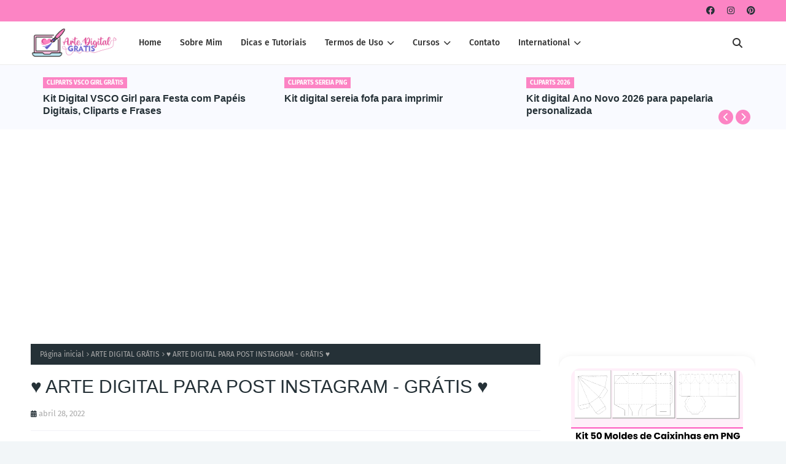

--- FILE ---
content_type: text/html; charset=utf-8
request_url: https://www.google.com/recaptcha/api2/aframe
body_size: 267
content:
<!DOCTYPE HTML><html><head><meta http-equiv="content-type" content="text/html; charset=UTF-8"></head><body><script nonce="eO0IIlFKXZewVe62PiF7vw">/** Anti-fraud and anti-abuse applications only. See google.com/recaptcha */ try{var clients={'sodar':'https://pagead2.googlesyndication.com/pagead/sodar?'};window.addEventListener("message",function(a){try{if(a.source===window.parent){var b=JSON.parse(a.data);var c=clients[b['id']];if(c){var d=document.createElement('img');d.src=c+b['params']+'&rc='+(localStorage.getItem("rc::a")?sessionStorage.getItem("rc::b"):"");window.document.body.appendChild(d);sessionStorage.setItem("rc::e",parseInt(sessionStorage.getItem("rc::e")||0)+1);localStorage.setItem("rc::h",'1769225638702');}}}catch(b){}});window.parent.postMessage("_grecaptcha_ready", "*");}catch(b){}</script></body></html>

--- FILE ---
content_type: text/javascript; charset=UTF-8
request_url: https://www.artedigitalgratis.com/feeds/posts/default/-/ARTE%20DIGITAL%20GR%C3%81TIS?alt=json-in-script&max-results=3&callback=jQuery1124008377330114276305_1769225634157&_=1769225634158
body_size: 16452
content:
// API callback
jQuery1124008377330114276305_1769225634157({"version":"1.0","encoding":"UTF-8","feed":{"xmlns":"http://www.w3.org/2005/Atom","xmlns$openSearch":"http://a9.com/-/spec/opensearchrss/1.0/","xmlns$blogger":"http://schemas.google.com/blogger/2008","xmlns$georss":"http://www.georss.org/georss","xmlns$gd":"http://schemas.google.com/g/2005","xmlns$thr":"http://purl.org/syndication/thread/1.0","id":{"$t":"tag:blogger.com,1999:blog-3115843607049562615"},"updated":{"$t":"2026-01-23T21:29:19.256-03:00"},"category":[{"term":"Silhouette Studio"},{"term":"Studio Silhouette"},{"term":"Scrap Kits"},{"term":"Scrapkits"},{"term":"scrapfesta"},{"term":"kits digitais"},{"term":"Kit Digital"},{"term":"kits digitais gratis"},{"term":"Freebies"},{"term":"papéis digitais grátis"},{"term":"Papéis Digitais"},{"term":"kits digitais Premium"},{"term":"Kit Digital Premium"},{"term":"kit digital grátis"},{"term":"Dicas e Tutoriais"},{"term":"kits digitais grátis"},{"term":"Kit Páscoa"},{"term":"Dia das mães"},{"term":"dia dos namorados"},{"term":"papelaria personalizada"},{"term":"etiquetas escolares personalizadas"},{"term":"molde silhoutte"},{"term":"papéis digitais floral"},{"term":"Moldes"},{"term":"Chalks"},{"term":"frames png grátis"},{"term":"encadernação bloquinho"},{"term":"frames png"},{"term":"moldes grátis personalizados"},{"term":"silhouette brasil"},{"term":"KIT DIGITAL DIA DOS NAMORADOS GRÁTIS"},{"term":"kit festa grátis"},{"term":"kit festa para imprimir"},{"term":"ENCADERNAÇÃO DIGITAL"},{"term":"Miolo digital grátis"},{"term":"Moldes free studio"},{"term":"chalkboard editável"},{"term":"dicas design"},{"term":"molde silhouette grátis"},{"term":"papéis digitais dia dos namorados"},{"term":"KIT DIGITAL NATAL"},{"term":"PAPÉIS DIGITAIS DIA DAS MÃES"},{"term":"Planner"},{"term":"caixa doces dia das mães"},{"term":"dicas"},{"term":"encadernação"},{"term":"kit digital dia das mães"},{"term":"kit digital páscoa"},{"term":"molde caixa dia dos namorados grátis"},{"term":"papéis digitais gratis"},{"term":"papéis digitais páscoa"},{"term":"sublimação"},{"term":"topo de bolo"},{"term":"topo de bolo grátis"},{"term":"Corel Draw"},{"term":"FRAME FLORAL PNG"},{"term":"MOLDE PNG"},{"term":"Miolo digitais grátis"},{"term":"Planner Semanal"},{"term":"Quadro de nascimento grátis"},{"term":"arte digital dia das mães"},{"term":"arte digital papai noel"},{"term":"arte grátis para bloquinhos"},{"term":"caixa 6 doces dia dos namorados"},{"term":"caixa doces dia das mães grátis"},{"term":"etiquetas escolares para imprimir"},{"term":"frames redondo png"},{"term":"freebie páscoa"},{"term":"molde caixa dia dos namorados pdf"},{"term":"molde caixa milk png"},{"term":"personalikadesign"},{"term":"planner para imprimir grátis arte digital planner digital"},{"term":"silhouette"},{"term":"topo de bolo free"},{"term":"ARTE DIGITAL GRÁTIS"},{"term":"CAIXA 6 DOCES"},{"term":"CLIPARTS NATAL"},{"term":"Cursos personalizados festa"},{"term":"Decoração com tema jardim encantado"},{"term":"Dicas para Festas Infantis"},{"term":"IA"},{"term":"KIT DIGITAL CACHORRO"},{"term":"KIT DIGITAL SHIH-TZU"},{"term":"KIT DIGITAL SHITZU"},{"term":"KIT DIGITAL URSINHA"},{"term":"MEI artesão"},{"term":"MOLDE CAIXA 6 DOCES"},{"term":"MOLDE CAIXA PIRÂMIDE"},{"term":"MOLDE PNG GRÁTIS"},{"term":"PAPAI NOEL PNG"},{"term":"Quadro de nascimento"},{"term":"SCRAP DE NATAL"},{"term":"arte digital gratuita"},{"term":"arte digital para balas natalinas"},{"term":"arte para sublimação grátis"},{"term":"boobie goods"},{"term":"brincadeiras"},{"term":"caixa milk grátis"},{"term":"chatGPT"},{"term":"cliparts dia da mulher"},{"term":"cliparts dia das mães"},{"term":"cliparts dia dos namorados"},{"term":"cliparts divertidamente grátis"},{"term":"cliparts natal cristão grátis"},{"term":"cliparts natal png"},{"term":"como ganhar dinheiro com personalizados"},{"term":"como trabalhar com personalizados"},{"term":"conteúdos gratuitos para empreendedoras"},{"term":"convite digital grátis"},{"term":"coronavírus e festas"},{"term":"criatividade e artesanato"},{"term":"decoração de festas"},{"term":"dicas instagram"},{"term":"fada png"},{"term":"flork em alta resolução"},{"term":"foto calendário polaroid"},{"term":"imagens IA"},{"term":"imagens com ia"},{"term":"imagens ia mães"},{"term":"inteligência artificial"},{"term":"jogos para crianças"},{"term":"kit digital ano novo"},{"term":"kit digital batizado gratis"},{"term":"kit digital cerejinha grátis"},{"term":"kit digital dia da mulher"},{"term":"kit digital dia dos avós grátis"},{"term":"kit digital dia dos pais"},{"term":"kit digital dia dos pais free"},{"term":"kit digital divertidamente"},{"term":"kit digital fada"},{"term":"kit digital floral"},{"term":"kit digital flork"},{"term":"kit digital free"},{"term":"kit digital jardim encantado"},{"term":"kit digital lol surprise grátis"},{"term":"kit digital para festas"},{"term":"kit festa é só 1 bolinho"},{"term":"kits digitais páscoa"},{"term":"kits digitas grátis"},{"term":"molde caixa milk com fundo transparente"},{"term":"molde caixa milk grátis"},{"term":"molde sacola"},{"term":"molde sacola png"},{"term":"outubro rosa"},{"term":"outubro rosa png"},{"term":"pandemia coronavírus festa"},{"term":"papeis digitais gratis"},{"term":"papelaria personalizada para festas"},{"term":"papéis digitais de natal"},{"term":"papéis digitais divertidamente"},{"term":"papéis digitais gliter grátis"},{"term":"papéis digitais natal"},{"term":"papéis digitais outubro rosa"},{"term":"papéis digital floral grátis"},{"term":"planner semanal para imprimir"},{"term":"páscoa"},{"term":"scrafesta"},{"term":"topo de bolo natal"},{"term":"trabalhar em casa"},{"term":"ALFABETO FLORAL GRÁTIS"},{"term":"ALFABETO FLORAL PNG"},{"term":"ARTE CALENDÁRIO 2024 FREE"},{"term":"ARTE DE NATAL PARA REDES SOCIAIS"},{"term":"ARTE DIGITAL 2023"},{"term":"ARTE DIGITAL CARTÃO COLORETTI NATAL GRÁTIS"},{"term":"ARTE DIGITAL NATAL"},{"term":"ARTE DIGITAL PARA MINI CALENDÁRIOS"},{"term":"ARTE DIGITAL PARA REDE SOCIAL"},{"term":"ARTE PARA INSTAGRAM"},{"term":"ARTE PARA POST INSTAGRAM"},{"term":"Arte Digital para o Dia das Mães"},{"term":"Artes digitais para Halloween"},{"term":"BARBIE PNG"},{"term":"BLOQUINHOS"},{"term":"Baixar kit digital Halloween"},{"term":"Baixe gratuitamente kits digitais"},{"term":"CAIXA 4 DOCES DIA DOS PROFESSORES"},{"term":"CAIXA 4 DOCES DIA DOS PROFESSORES PNG"},{"term":"CAIXA 6 DOCES DIA DOS AVÓS"},{"term":"CAIXA 6 DOCES NATAL GRÁTIS"},{"term":"CAIXA DIA DAS MÃES"},{"term":"CAIXA DIA DOS AVÓS"},{"term":"CAIXA KIT HIGIENE"},{"term":"CAIXA PARA SUCULENTA PNG"},{"term":"CAIXA PORTA SABONETE"},{"term":"CAIXA PROTEÇÃO"},{"term":"CAIXA SUCULENTA"},{"term":"CALENDÁRIO 2023 GRÁTIS"},{"term":"CALENDÁRIO 2023 IMPRIMIR"},{"term":"CALENDÁRIO 2023 PARA BAIXAR"},{"term":"CALENDÁRIO 2024 GRÁTIS"},{"term":"CASA DE FADA PNG"},{"term":"CLIPART BARBIE"},{"term":"CLIPART DIA DOS PAIS"},{"term":"CLIPARTS FADA"},{"term":"CLIPARTS SPIDEY"},{"term":"CLIPARTS TIKTOK"},{"term":"CLIPARTS URSINHA"},{"term":"COVID19 PAPELARIA PERSONALIZADA"},{"term":"Caixa KitKat para imprimir PNG"},{"term":"Caixinha personalizada KitKat download"},{"term":"Cartões de Ano Novo para baixar grátis"},{"term":"Checklist"},{"term":"Clipart Halloween para personalização"},{"term":"Clipart de fadas e borboletas"},{"term":"Convites"},{"term":"DIY Dia das Mães"},{"term":"Decoração Sustentável para Festas"},{"term":"Decoração festa infantil menina"},{"term":"Decorações sustentáveis para festas"},{"term":"Dia das Bruxas fofo"},{"term":"Dinossauros"},{"term":"ETIQUETA ESCOLAR BATMAN PARA IMPRIMIR"},{"term":"ETIQUETA ESCOLAR MICKEY"},{"term":"Elementos de design para festas infantis"},{"term":"Embalagem Criativa para Presentes"},{"term":"FUNDOS SEREIA GRÁTIS"},{"term":"Ferramentas de IA para designers de festas"},{"term":"Festa de menino"},{"term":"Festa infantil bailarina"},{"term":"Frases inspiradoras de Ano Novo"},{"term":"Ideias de festa infantil para meninos"},{"term":"Ideias para Festas Infantis"},{"term":"Inteligência artificial para decoração de festas"},{"term":"KIT DIGITAL AQUARELA GRÁTIS"},{"term":"KIT DIGITAL BARBIE SEREIA"},{"term":"KIT DIGITAL CHAVES GRÁTIS"},{"term":"KIT DIGITAL CIRCO GRÁTIS"},{"term":"KIT DIGITAL MAGALI FREE"},{"term":"KIT DIGITAL MINNIE CONFEITEIRA GRÁTIS"},{"term":"KIT DIGITAL NATALINO"},{"term":"KIT DIGITAL PESCA"},{"term":"KIT DIGITAL PESCARIA"},{"term":"KIT DIGITAL POLÍCIA"},{"term":"KIT DIGITAL SPIDEY E SEUS AMIGOS"},{"term":"KIT DIGITAL VOLTA ÀS AULAS"},{"term":"KIT FESTA FADA"},{"term":"KIT FESTA FADA GRÁTIS"},{"term":"KIT FESTA FELIZ ANO NOVO"},{"term":"KIT FESTA PRONTA"},{"term":"Kit Digital Cocomelon Grátis"},{"term":"Kit Digital Margarida grátis"},{"term":"Kit Digital Stitch e Angel grátis"},{"term":"Kit digital Halloween grátis"},{"term":"Kit digital baby alive"},{"term":"Kit digital bailarina grátis"},{"term":"Lembrancinha Personalizada Dia das Mães"},{"term":"Lembrancinhas Personalizadas"},{"term":"Lol surprise"},{"term":"MAMÃE NOEL PNG"},{"term":"MEI para personalizados"},{"term":"MIOLO DIGITAL SCOOBY-DOO"},{"term":"MOLDE CAIXA MILK STUDIO"},{"term":"MOLDE CAIXA PIRÂMIDE PNG"},{"term":"MOLDE CAIXA PIRÂMIDE PNG GRÁTIS"},{"term":"MOLDE CAIXA PIRÂMIDE STUDIO GRÁTIS"},{"term":"MOLDE CAIXA SUSHI GRÁTIS"},{"term":"MOLDE CAIXA SUSHI PNG"},{"term":"MOLDE FUNDO TRANSPARENTE"},{"term":"MOLDE KIT FESTA PDF"},{"term":"MOLDE PARA SUCULENTA PNG"},{"term":"MOLDES GRÁTIS PARA PERSONALIZADOS"},{"term":"MOLDES PERSONALIZADOS"},{"term":"Mensagens de Ano Novo 2025"},{"term":"Mensagens de Ano Novo para amigos e família"},{"term":"Mensagens de Ano Novo para clientes"},{"term":"Molde Caixa Dia dos Professores"},{"term":"Molde Dia dos Professores grátis"},{"term":"Molde de Caixa para Doce"},{"term":"Molde lembrancinha Dia dos Professores grátis"},{"term":"Natal dos Cachorrinhos"},{"term":"PAP Silhouette Studio"},{"term":"PAPEL DIGITAL BARBIE"},{"term":"PAPÉIS DIGITAIS FADA"},{"term":"PAPÉIS DIGITAIS FREEBIE"},{"term":"PAPÉIS DIGITAIS SEREIA GRÁTIS"},{"term":"PAPÉIS DIGITAIS TIKTOK"},{"term":"PERSONALIZADOS DE NATAL"},{"term":"Papeis digitais encantados"},{"term":"Papéis digitais fofos para Halloween"},{"term":"Recraft para papelaria personalizada"},{"term":"SCRAP NATAL GRÁTIS"},{"term":"Silhouette qual a melhor"},{"term":"Studio"},{"term":"Super-heróis"},{"term":"TOPO DE BOLO 2023"},{"term":"TOPO DE BOLO 2023 PARA IMPRIMIR"},{"term":"TOPO DE BOLO FADA GRÁTIS"},{"term":"TOPO DE BOLO FELIZ ANO NOVO GRÁTIS"},{"term":"Temas Criativos para Festas"},{"term":"Temas de festa infantil 2025"},{"term":"Tendências em decoração de festas infantis"},{"term":"alegria divertidamente png"},{"term":"alegria png"},{"term":"arte digital gratuita dia dos professores"},{"term":"arte digital grátis páscoa"},{"term":"arte digital outubro rosa"},{"term":"arte digital para páscoa"},{"term":"arte para balinhas personalizadas"},{"term":"arte para balinhas personalizadas dia dos professores"},{"term":"arte para bloquinhos dia das mães"},{"term":"artesanato com ia"},{"term":"atividades para crianças"},{"term":"baixar kit digital Stitch"},{"term":"baixar kit digital floral"},{"term":"barrinhas png"},{"term":"bordinhas png grátis"},{"term":"brindes juninos"},{"term":"cachorrinhos natalinos"},{"term":"cachorro fofo png"},{"term":"cachorro png"},{"term":"cactos cute png"},{"term":"cactos fofos png"},{"term":"caixa 6 doces png"},{"term":"caixa doces dia das mães pet"},{"term":"caixa para 6 doces dia das mães"},{"term":"caixa páscoa grátis"},{"term":"caixinhas para o Dia dos Professores"},{"term":"calendário 2022"},{"term":"canva"},{"term":"card para balinhas"},{"term":"card para dia dos professores"},{"term":"cards dia das mães"},{"term":"cards natal"},{"term":"carta papai noel"},{"term":"cartinha papai noel para imprimir"},{"term":"cartão dia internacional das mulheres"},{"term":"cartão sonho de valsa para imprimir"},{"term":"caça aos ovos"},{"term":"cereja png"},{"term":"certificado papai noel"},{"term":"chocolate derretido png"},{"term":"cliarts dia dos professores"},{"term":"clipart dia das mães"},{"term":"clipart ursinha alta resolução"},{"term":"cliparts 2026"},{"term":"cliparts Stitch e Angel"},{"term":"cliparts ano novo"},{"term":"cliparts bluey"},{"term":"cliparts cachorro"},{"term":"cliparts capivara png"},{"term":"cliparts cereja"},{"term":"cliparts chocolate derretido"},{"term":"cliparts de margarida"},{"term":"cliparts dinossauro"},{"term":"cliparts divertidamente png"},{"term":"cliparts em PNG"},{"term":"cliparts encanto"},{"term":"cliparts feliz 2026"},{"term":"cliparts gari png"},{"term":"cliparts gratis"},{"term":"cliparts grátis"},{"term":"cliparts hello kitty png"},{"term":"cliparts mamães"},{"term":"cliparts menino jesus"},{"term":"cliparts menino jesus grátis"},{"term":"cliparts meu malvado favorito 4 png"},{"term":"cliparts meu solzinho"},{"term":"cliparts minnions png"},{"term":"cliparts morango do amor"},{"term":"cliparts natal cristão"},{"term":"cliparts o poderoso chefinho png"},{"term":"cliparts outubro rosa"},{"term":"cliparts panda"},{"term":"cliparts png rock in roll"},{"term":"cliparts sereia png"},{"term":"cliparts sorvete png"},{"term":"cliparts tristeza divertidamente png"},{"term":"cliparts ursinhas"},{"term":"cliparts vsco girl grátis"},{"term":"como adiar sua festa devido a pandemia de coronavírus"},{"term":"como descompactar arquivos"},{"term":"como desenvolver a criatividade"},{"term":"como lucrar com papelaria personalizada"},{"term":"como vender kits digitais"},{"term":"como vender pela internet"},{"term":"como vender produtos personalizados pela internet"},{"term":"convite digital"},{"term":"convite digital capivara"},{"term":"convite digital fadas"},{"term":"convites digitais com IA"},{"term":"cores"},{"term":"coronavírus"},{"term":"criatividade"},{"term":"custo de impressão"},{"term":"custo de impressão de personalizados"},{"term":"decoração bailarina"},{"term":"decoração de festa infantil 2020"},{"term":"desenho da marca"},{"term":"desenhos de colorir"},{"term":"desenhos de pintar"},{"term":"dia das mães cliparts"},{"term":"dia das mães pet"},{"term":"dia dos pais sublimação"},{"term":"dicas para festa em casa"},{"term":"dinossauro cute"},{"term":"dinossauro png"},{"term":"divertidamente"},{"term":"download grátis kit digital"},{"term":"download papéis digitais"},{"term":"download papéis digitais vsco girl"},{"term":"escalopes grátis"},{"term":"espaço sideral"},{"term":"etiqueta escolar"},{"term":"etiquetas escolares"},{"term":"etiquetas escolares minnie grátis"},{"term":"feito com amor"},{"term":"feliz natal"},{"term":"feliz natal mensagem"},{"term":"festa capivara"},{"term":"festa com rostinho da criança"},{"term":"festa criativa"},{"term":"festa em casa"},{"term":"festa encanto"},{"term":"festa infantil"},{"term":"festa na quarentena"},{"term":"festa personalizada diy"},{"term":"festa pronta wandinha"},{"term":"festas com IA"},{"term":"fim de ano"},{"term":"flamingo"},{"term":"flores png"},{"term":"flork dia das mães png"},{"term":"flork dia dos namorados"},{"term":"flork png alta resolução"},{"term":"flork png grátis"},{"term":"fontes"},{"term":"fontes disney"},{"term":"fontes grátis"},{"term":"formatura infantil"},{"term":"foto calendário polaroid 2022"},{"term":"foto calendário polaroid 2023"},{"term":"frames arabesco png"},{"term":"free"},{"term":"fundo sereia grátis"},{"term":"ideias de lembrancinha natal"},{"term":"ilustrações"},{"term":"imagens dia das mães ia"},{"term":"imagens dia dos namorados"},{"term":"imgem ia"},{"term":"impressora canon"},{"term":"impressora canon 3100"},{"term":"impressora canon 3111"},{"term":"impressora para papelaria personalizada"},{"term":"inovação na decoração"},{"term":"inteligência artificial para artesãs"},{"term":"jogo de tabuleiro png"},{"term":"kit digital Brasil"},{"term":"kit digital academia"},{"term":"kit digital aquarela"},{"term":"kit digital bluey"},{"term":"kit digital boho grátis"},{"term":"kit digital cachorrinho"},{"term":"kit digital cactos fofos"},{"term":"kit digital cactos grátis"},{"term":"kit digital capivara"},{"term":"kit digital cereja"},{"term":"kit digital chá da tarde"},{"term":"kit digital chá da tarde grátis"},{"term":"kit digital cinderela"},{"term":"kit digital copa"},{"term":"kit digital dia das crianças grátis"},{"term":"kit digital dia das mulheres"},{"term":"kit digital dia dos namorados LGBT grátis"},{"term":"kit digital dino cute"},{"term":"kit digital dinossauro"},{"term":"kit digital dog"},{"term":"kit digital encanto"},{"term":"kit digital enfermagem"},{"term":"kit digital exrcito"},{"term":"kit digital fazendinha gratis"},{"term":"kit digital floral romântico"},{"term":"kit digital futebol grátis"},{"term":"kit digital gari"},{"term":"kit digital gestante grátis"},{"term":"kit digital gratis"},{"term":"kit digital gratuito"},{"term":"kit digital hello kitty"},{"term":"kit digital lingerie grátis"},{"term":"kit digital léo o caminhão"},{"term":"kit digital meu malvado favorito 4"},{"term":"kit digital mickey e minnie namorados"},{"term":"kit digital minimalista"},{"term":"kit digital minnie confeiteira"},{"term":"kit digital minnions"},{"term":"kit digital morango do amor"},{"term":"kit digital natal 3D"},{"term":"kit digital natal aquarela"},{"term":"kit digital natal cristão"},{"term":"kit digital natal grátis"},{"term":"kit digital outubro rosa"},{"term":"kit digital panda"},{"term":"kit digital para o Dia dos Professores"},{"term":"kit digital pato donald"},{"term":"kit digital páscoa cristã"},{"term":"kit digital rock in roll"},{"term":"kit digital shrek grátis"},{"term":"kit digital sorvete cute"},{"term":"kit digital ursinha de jardim"},{"term":"kit digital vsco girl"},{"term":"kit digital wandinha grátis"},{"term":"kit festa cinderela grátis"},{"term":"kit festa cinderela para imprimir"},{"term":"kit festa jardim encantado"},{"term":"kit festa mickey grátis"},{"term":"kit festa mickey para imprimir"},{"term":"kit festa minnei vermelha"},{"term":"kit festa minnie"},{"term":"kit festa minnie grátis"},{"term":"kit festa minnie para imprimir"},{"term":"kit festa natal"},{"term":"kit festa panda aquarela"},{"term":"kit festa papai noel"},{"term":"kit festa pop it grátis"},{"term":"kit festa wandinha"},{"term":"lembrancinha de natal barata"},{"term":"lembrancinhas criativas em PNG e PDF"},{"term":"lembrancinhas de formatura"},{"term":"lembrancinhas de natal"},{"term":"lembrancinhas de natal personalizadas"},{"term":"mamãe de cachorro"},{"term":"mamãe de gato"},{"term":"mamãe pet"},{"term":"mascote personalizado"},{"term":"mei artesão de papel"},{"term":"melhor papel para personalizados"},{"term":"mensagem de natal"},{"term":"mensagens natalinas"},{"term":"mimos dia dos professores"},{"term":"minecraft png"},{"term":"mini kit festa grátis"},{"term":"mode caixa dia dos namorados studio"},{"term":"molde caixa"},{"term":"molde caixa 4 doces"},{"term":"molde caixa 6 doces grátis"},{"term":"molde caixa bala"},{"term":"molde caixa bala png"},{"term":"molde caixa bala studio"},{"term":"molde caixa bis"},{"term":"molde caixa canudo"},{"term":"molde caixa canudo grátis"},{"term":"molde caixa canudo png"},{"term":"molde caixa coração"},{"term":"molde caixa explosão dia dos namorados grátis"},{"term":"molde caixa páscoa grátis"},{"term":"molde chaveiro dia dos pais"},{"term":"molde etiquetas escolares"},{"term":"molde personalizados dia dos pais"},{"term":"molde personalizados grátis"},{"term":"molde png personalizados"},{"term":"molde sacola natal"},{"term":"molde sacolinha png"},{"term":"moldes PNG"},{"term":"moldes de natal para imprimir"},{"term":"moldes grátis personalizados natal"},{"term":"moldes grátis personalizados páscoa"},{"term":"moldes para balas"},{"term":"moranguinho png"},{"term":"my little pony png"},{"term":"máquinas de corte Silhouette"},{"term":"organização de fim de ano para imprimir"},{"term":"paleta de cores"},{"term":"panda cute grátis"},{"term":"panda png"},{"term":"papel digital carnaval"},{"term":"papel digital dia da mulher grátis"},{"term":"papel digital floral grátis"},{"term":"papel digital natal cristão"},{"term":"papel para adesivos"},{"term":"papel para convites"},{"term":"papel para impressão"},{"term":"papel para lembrancinhas"},{"term":"papela digital"},{"term":"papelaria personalizada Stitch."},{"term":"papelaria personalizada floral."},{"term":"papelaria personalizada natal"},{"term":"papéis dia dos pais grátis"},{"term":"papéis digitai grátis"},{"term":"papéis digitais Stitch e Angel"},{"term":"papéis digitais academia"},{"term":"papéis digitais arco íris"},{"term":"papéis digitais aviões"},{"term":"papéis digitais bluey"},{"term":"papéis digitais branca de neve"},{"term":"papéis digitais cactos"},{"term":"papéis digitais carros"},{"term":"papéis digitais copa Brasil"},{"term":"papéis digitais delicados"},{"term":"papéis digitais dia da mulheres grátis"},{"term":"papéis digitais dia das crianças grátis"},{"term":"papéis digitais dia dos avós grátis"},{"term":"papéis digitais dourado"},{"term":"papéis digitais encanto"},{"term":"papéis digitais enfermagem"},{"term":"papéis digitais exército"},{"term":"papéis digitais festa junina"},{"term":"papéis digitais florais"},{"term":"papéis digitais floral romântico"},{"term":"papéis digitais futebol"},{"term":"papéis digitais hello kitty"},{"term":"papéis digitais minnie"},{"term":"papéis digitais morango"},{"term":"papéis digitais natal grátis"},{"term":"papéis digitais neon"},{"term":"papéis digitais ninjago grátis"},{"term":"papéis digitais pic nic grátis"},{"term":"papéis digitais rock"},{"term":"papéis digitais rosa grátis"},{"term":"papéis digitais safari"},{"term":"papéis digitais saúde"},{"term":"papéis digitais show da luna"},{"term":"papéis digitais sorvete cute"},{"term":"papéis digitais wandinha grátis"},{"term":"papéis digitas grátis"},{"term":"papéis florais"},{"term":"papéis florais gratis"},{"term":"para festa junina"},{"term":"patrulha canina brasil"},{"term":"patrulha canina copa do mundo"},{"term":"personagem fofo"},{"term":"personalika design"},{"term":"personalizados"},{"term":"personalizados dia das mães"},{"term":"personalizados encanto"},{"term":"personalizados para festa infantil"},{"term":"personalizados páscoa"},{"term":"personalização de festa"},{"term":"png dia da mulher"},{"term":"poque adiar ou cancelar a festa devido a pandemia"},{"term":"post de natal para instagram"},{"term":"post de natal para redes sociais"},{"term":"post natal"},{"term":"post para páscoa"},{"term":"precificar produto artesanal"},{"term":"precificação"},{"term":"precificação papelaria personalizada"},{"term":"precificação personalizados"},{"term":"professora fofa"},{"term":"páscoa cliparts"},{"term":"páscoa criativa"},{"term":"páscoa cristã"},{"term":"quadro decorativo grátis"},{"term":"quadro decorativo pandinha"},{"term":"ramo de festas e coronavírus"},{"term":"sacola png"},{"term":"scrakits"},{"term":"scrpfesta"},{"term":"sereia png"},{"term":"super mario bros png"},{"term":"tags dia das mães"},{"term":"tags outubro rosa"},{"term":"tags para Dia dos Professores"},{"term":"tags para clientes"},{"term":"tags para páscoa"},{"term":"tema festa infantil 2025"},{"term":"temas de festa infantil 2020"},{"term":"tendência de festas infantis"},{"term":"tendência festa 2026"},{"term":"tendências de festa infantil para 2020"},{"term":"tesouretes"},{"term":"tipos de papéis"},{"term":"topo de bolo Homem Aranha"},{"term":"topo de bolo feliz ano novo 2026 grátis"},{"term":"topo de bolo flamingo"},{"term":"topo de bolo jardim encantado"},{"term":"topo de bolo papai noel grátis"},{"term":"topo de bolo studio"},{"term":"trends chatGPT"},{"term":"tristeza divertidamente png"},{"term":"vender através de redes sociais"},{"term":"vsco girl png"},{"term":"winrar"},{"term":"winzip"},{"term":"álbum de fotos grátis dia das mães"},{"term":"álbum de fotos personalizados dia das mães"}],"title":{"type":"text","$t":"Arte Digital Grátis"},"subtitle":{"type":"html","$t":"Kit digitais, Cliparts e muito mais... tudo grátis!"},"link":[{"rel":"http://schemas.google.com/g/2005#feed","type":"application/atom+xml","href":"https:\/\/www.artedigitalgratis.com\/feeds\/posts\/default"},{"rel":"self","type":"application/atom+xml","href":"https:\/\/www.blogger.com\/feeds\/3115843607049562615\/posts\/default\/-\/ARTE+DIGITAL+GR%C3%81TIS?alt=json-in-script\u0026max-results=3"},{"rel":"alternate","type":"text/html","href":"https:\/\/www.artedigitalgratis.com\/search\/label\/ARTE%20DIGITAL%20GR%C3%81TIS"},{"rel":"hub","href":"http://pubsubhubbub.appspot.com/"}],"author":[{"name":{"$t":"Personalika Design"},"uri":{"$t":"http:\/\/www.blogger.com\/profile\/10530974711047547564"},"email":{"$t":"noreply@blogger.com"},"gd$image":{"rel":"http://schemas.google.com/g/2005#thumbnail","width":"32","height":"32","src":"\/\/blogger.googleusercontent.com\/img\/b\/R29vZ2xl\/AVvXsEjbPyIa0C3JqfkklD40blRro8C_u5oqA9B4g6TGYN7OEW_NlHJtIih62Ley1WfTK91UB6V8BJP07RCPw736QD7Vwu7Xx6IszsiwWpRGSTYO3L_gbch_pdT21EQBBZ2l-JE\/s220\/LOGO2.png"}}],"generator":{"version":"7.00","uri":"http://www.blogger.com","$t":"Blogger"},"openSearch$totalResults":{"$t":"2"},"openSearch$startIndex":{"$t":"1"},"openSearch$itemsPerPage":{"$t":"3"},"entry":[{"id":{"$t":"tag:blogger.com,1999:blog-3115843607049562615.post-5439979870525567546"},"published":{"$t":"2025-11-11T10:57:00.037-03:00"},"updated":{"$t":"2025-11-13T10:21:53.684-03:00"},"category":[{"scheme":"http://www.blogger.com/atom/ns#","term":"ARTE DIGITAL GRÁTIS"},{"scheme":"http://www.blogger.com/atom/ns#","term":"cachorrinhos natalinos"},{"scheme":"http://www.blogger.com/atom/ns#","term":"cliparts natal png"},{"scheme":"http://www.blogger.com/atom/ns#","term":"kit digital gratuito"},{"scheme":"http://www.blogger.com/atom/ns#","term":"kit digital natal 3D"},{"scheme":"http://www.blogger.com/atom/ns#","term":"Natal dos Cachorrinhos"},{"scheme":"http://www.blogger.com/atom/ns#","term":"papelaria personalizada natal"}],"title":{"type":"text","$t":"🎅🐾 Kit Digital Natal dos Cachorrinhos 3D – Baixe Grátis e Encante Suas Criações!"},"content":{"type":"html","$t":"\u003Ch1 style=\"text-align: center;\"\u003E\u003Cspan style=\"font-family: verdana;\"\u003E\u0026nbsp;Baixe grátis o \u003Cstrong data-end=\"7628\" data-start=\"7587\"\u003EKit Digital Natal dos Cachorrinhos 3D\u003C\/strong\u003E com 17 cliparts em PNG de alta qualidade, fundo transparente e estilo natalino encantador para suas criações.\u003C\/span\u003E\u003C\/h1\u003E\u003Cdiv\u003E\u003Cspan style=\"font-family: verdana;\"\u003E\u003Cbr \/\u003E\u003C\/span\u003E\u003C\/div\u003E\u003Cdiv style=\"text-align: center;\"\u003E\u003Cdiv class=\"separator\" style=\"clear: both; text-align: center;\"\u003E\u003Ca href=\"https:\/\/blogger.googleusercontent.com\/img\/b\/R29vZ2xl\/AVvXsEguIfnFeBRDVU3tk16gMTdKoTEfcxdOb50hRPuJL8ZMZIJI4j-VLwxEdiE-XNqfWLgg_6GF7_6pDuCMpwKc2spuZjZw44TUq_ad-Dv1oLmkfbVImKpAmqlDGFkeHZPN0u3i_jCrarpHPX7ybPm1i198ugfFcsgwm3v-DBLNF8BP26UqdFEKkZnQi3VQTus\/s1080\/19.png\" style=\"margin-left: 1em; margin-right: 1em;\"\u003E\u003Cimg alt=\"Kit Digital Natal dos Cachorrinhos 3D\" border=\"0\" data-original-height=\"1080\" data-original-width=\"1080\" height=\"320\" src=\"https:\/\/blogger.googleusercontent.com\/img\/b\/R29vZ2xl\/AVvXsEguIfnFeBRDVU3tk16gMTdKoTEfcxdOb50hRPuJL8ZMZIJI4j-VLwxEdiE-XNqfWLgg_6GF7_6pDuCMpwKc2spuZjZw44TUq_ad-Dv1oLmkfbVImKpAmqlDGFkeHZPN0u3i_jCrarpHPX7ybPm1i198ugfFcsgwm3v-DBLNF8BP26UqdFEKkZnQi3VQTus\/w320-h320\/19.png\" title=\"Kit Digital Natal dos Cachorrinhos 3D\" width=\"320\" \/\u003E\u003C\/a\u003E\u003C\/div\u003E\u003Cbr \/\u003E\u003Cdiv class=\"separator\" style=\"clear: both; text-align: center;\"\u003E\u003Ca href=\"https:\/\/blogger.googleusercontent.com\/img\/b\/R29vZ2xl\/AVvXsEib9tMK_bXD0nFV6A8yb5sETDdEt4FX5rFgiz-4uT7JdIf-fJwQ5hpbxlsaQlbiqYuiWm2T6Ww6c_WgrIwttmuPixtXevD1riUBJT9ATGiKfgL7u3R5c2i9IrOhDqFGdWFpsCHpor0suv2B4fea329VF0YbCVIb9nbgHq8TODsSUmzm5QByjXYWknbQtcc\/s1080\/Feliz%20Natal.png\" style=\"margin-left: 1em; margin-right: 1em;\"\u003E\u003Cimg alt=\"Kit Digital Natal dos Cachorrinhos 3D\" border=\"0\" data-original-height=\"1080\" data-original-width=\"1080\" height=\"320\" src=\"https:\/\/blogger.googleusercontent.com\/img\/b\/R29vZ2xl\/AVvXsEib9tMK_bXD0nFV6A8yb5sETDdEt4FX5rFgiz-4uT7JdIf-fJwQ5hpbxlsaQlbiqYuiWm2T6Ww6c_WgrIwttmuPixtXevD1riUBJT9ATGiKfgL7u3R5c2i9IrOhDqFGdWFpsCHpor0suv2B4fea329VF0YbCVIb9nbgHq8TODsSUmzm5QByjXYWknbQtcc\/w320-h320\/Feliz%20Natal.png\" title=\"Kit Digital Natal dos Cachorrinhos 3D\" width=\"320\" \/\u003E\u003C\/a\u003E\u003C\/div\u003E\u003Cbr \/\u003E\u003C\/div\u003E\u003Cp data-end=\"652\" data-start=\"433\"\u003E\u003C\/p\u003E\u003Cdiv style=\"text-align: justify;\"\u003E\u003Cspan style=\"font-family: verdana;\"\u003EO Natal chegou cheio de amor, alegria e… patinhas! 🐾✨\u003C\/span\u003E\u003C\/div\u003E\u003Cspan style=\"font-family: verdana;\"\u003E\u003Cdiv style=\"text-align: justify;\"\u003ESe você é apaixonada por animais e adora criar lembrancinhas ou artes com temas natalinos, vai se apaixonar pelo novo \u003Cstrong data-end=\"649\" data-start=\"608\"\u003EKit Digital Natal dos Cachorrinhos 3D\u003C\/strong\u003E!\u003C\/div\u003E\u003C\/span\u003E\u003Cp\u003E\u003C\/p\u003E\u003Cp data-end=\"945\" data-start=\"654\" style=\"text-align: justify;\"\u003E\u003Cspan style=\"font-family: verdana;\"\u003EEsse kit foi feito especialmente para quem ama \u003Cstrong data-end=\"734\" data-start=\"701\"\u003Eilustrações fofas e realistas\u003C\/strong\u003E, no estilo 3D, com carinhas doces e expressões encantadoras. Cada detalhe foi pensado para transmitir o espírito natalino — com luzinhas, presentes, guirlandas e, claro, os cachorrinhos mais amáveis do mundo.\u003C\/span\u003E\u003C\/p\u003E\u003Cp data-end=\"1153\" data-start=\"947\" style=\"text-align: justify;\"\u003E\u003Cspan style=\"font-family: verdana;\"\u003ECom \u003Cstrong data-end=\"973\" data-start=\"951\"\u003E17 cliparts em PNG\u003C\/strong\u003E, todos em \u003Cstrong data-end=\"1023\" data-start=\"984\"\u003Ealta qualidade e fundo transparente\u003C\/strong\u003E, esse kit é perfeito para personalizar produtos, decorar festas, criar convites ou até vender suas próprias artes natalinas. 🎁\u003C\/span\u003E\u003C\/p\u003E\u003Cp data-end=\"1153\" data-start=\"947\" style=\"text-align: justify;\"\u003E\u003Cspan style=\"font-family: verdana;\"\u003E\n  \n  \u003Cscript async=\"\" crossorigin=\"anonymous\" src=\"https:\/\/pagead2.googlesyndication.com\/pagead\/js\/adsbygoogle.js?client=ca-pub-8400117559333014\"\u003E\u003C\/script\u003E\n\u003C!--Novo 05\/2025(usar)--\u003E\n\u003Cins class=\"adsbygoogle\" data-ad-client=\"ca-pub-8400117559333014\" data-ad-format=\"auto\" data-ad-slot=\"8547190304\" data-full-width-responsive=\"true\" style=\"display: block;\"\u003E\u003C\/ins\u003E\n\u003Cscript\u003E\n     (adsbygoogle = window.adsbygoogle || []).push({});\n\u003C\/script\u003E\n  \n  \u003C\/span\u003E\u003C\/p\u003E\u003Chr data-end=\"1158\" data-start=\"1155\" style=\"text-align: justify;\" \/\u003E\u003Ch2 data-end=\"1216\" data-start=\"1160\" style=\"text-align: justify;\"\u003E\u003Cspan style=\"font-family: verdana;\"\u003E🐶 O que vem no Kit Digital Natal dos Cachorrinhos 3D\u003C\/span\u003E\u003C\/h2\u003E\u003Cp data-end=\"1241\" data-start=\"1218\" style=\"text-align: justify;\"\u003E\u003Cspan style=\"font-family: verdana;\"\u003E📦 \u003Cstrong data-end=\"1241\" data-start=\"1221\"\u003EConteúdo do kit:\u003C\/strong\u003E\u003C\/span\u003E\u003C\/p\u003E\n\u003Cp data-end=\"1286\" data-start=\"1244\" style=\"text-align: justify;\"\u003E\u003C\/p\u003E\u003Cul\u003E\u003Cli\u003E\u003Cspan style=\"font-family: verdana;\"\u003E17 \u003Cstrong data-end=\"1266\" data-start=\"1247\"\u003Ecliparts em PNG\u003C\/strong\u003E de alta qualidade;\u003C\/span\u003E\u003C\/li\u003E\u003C\/ul\u003E\u003Cul\u003E\u003Cli\u003E\u003Cspan style=\"font-family: verdana; text-align: justify;\"\u003EFundo totalmente \u003C\/span\u003E\u003Cstrong data-end=\"1322\" data-start=\"1306\" style=\"font-family: verdana; text-align: justify;\"\u003Etransparente\u003C\/strong\u003E\u003Cspan style=\"font-family: verdana; text-align: justify;\"\u003E (ideal para sobrepor em qualquer arte);\u003C\/span\u003E\u003C\/li\u003E\u003C\/ul\u003E\u003Cul\u003E\u003Cli\u003E\u003Cspan style=\"font-family: verdana; text-align: justify;\"\u003EArquivos em \u003C\/span\u003E\u003Cstrong data-end=\"1398\" data-start=\"1378\" style=\"font-family: verdana; text-align: justify;\"\u003Eresolução 300dpi;\u003C\/strong\u003E\u003C\/li\u003E\u003C\/ul\u003E\u003Cul\u003E\u003Cli\u003E\u003Cspan style=\"font-family: verdana; text-align: justify;\"\u003EPersonagens com \u003C\/span\u003E\u003Cstrong data-end=\"1442\" data-start=\"1419\" style=\"font-family: verdana; text-align: justify;\"\u003Eexpressões variadas\u003C\/strong\u003E\u003Cspan style=\"font-family: verdana; text-align: justify;\"\u003E, todos no estilo 3D realista e natalino.\u003C\/span\u003E\u003C\/li\u003E\u003C\/ul\u003E\u003Cp\u003E\u003C\/p\u003E\u003Cul data-end=\"1484\" data-start=\"1242\"\u003E\n\u003C\/ul\u003E\u003Cp data-end=\"1831\" data-start=\"1486\"\u003E\u003C\/p\u003E\u003Cdiv style=\"text-align: justify;\"\u003E\u003Cspan style=\"font-family: verdana;\"\u003EOs cachorrinhos foram ilustrados com um toque especial: pelagem realista, olhares expressivos e aquele brilho mágico que combina com o Natal. 🎄\u003C\/span\u003E\u003C\/div\u003E\u003Cspan style=\"font-family: verdana;\"\u003E\u003Cdiv style=\"text-align: justify;\"\u003EVocê vai encontrar várias raças e estilos — do \u003Cstrong data-end=\"1713\" data-start=\"1680\"\u003Evira-lata caramelo brasileiro\u003C\/strong\u003E ao \u003Cstrong data-end=\"1763\" data-start=\"1717\"\u003Epug, poodle, rottweiler, pitbull e bulldog\u003C\/strong\u003E — todos com roupinhas natalinas e detalhes dourados encantadores.\u003C\/div\u003E\u003C\/span\u003E\u003Cp\u003E\u003C\/p\u003E\u003Chr data-end=\"1836\" data-start=\"1833\" style=\"text-align: justify;\" \/\u003E\u003Ch2 data-end=\"1868\" data-start=\"1838\" style=\"text-align: justify;\"\u003E\u003Cspan style=\"font-family: verdana;\"\u003E🎨 Estilo e Características\u003C\/span\u003E\u003C\/h2\u003E\u003Cp data-end=\"2319\" data-start=\"1870\"\u003E\u003C\/p\u003E\u003Cdiv style=\"text-align: justify;\"\u003E\u003Cspan style=\"font-family: verdana;\"\u003E✨ \u003C\/span\u003E\u003Cstrong data-end=\"1895\" data-start=\"1872\" style=\"font-family: verdana;\"\u003EEstilo 3D realista:\u003C\/strong\u003E\u003Cspan style=\"font-family: verdana;\"\u003E cada cachorrinho parece sair da tela, com brilho e profundidade que deixam suas artes incríveis.\u003C\/span\u003E\u003C\/div\u003E\u003Cspan style=\"font-family: verdana;\"\u003E\u003Cdiv style=\"text-align: justify;\"\u003E💕 \u003Cstrong data-end=\"2017\" data-start=\"1998\"\u003EToque natalino:\u003C\/strong\u003E gorros, gravatinhas, laços, guirlandas e até presentes fazem parte das ilustrações.\u003C\/div\u003E\u003Cdiv style=\"text-align: justify;\"\u003E📏 \u003Cstrong data-end=\"2126\" data-start=\"2107\"\u003EAlta resolução:\u003C\/strong\u003E arquivos em 300dpi, ideais para impressão ou uso digital sem perder qualidade.\u003C\/div\u003E\u003Cdiv style=\"text-align: justify;\"\u003E🧡 \u003Cstrong data-end=\"2234\" data-start=\"2211\"\u003EFundo transparente:\u003C\/strong\u003E facilita o uso no Canva, Photoshop, Photopea, Silhouette Studio e outros editores.\u003C\/div\u003E\u003C\/span\u003E\u003Cp\u003E\u003C\/p\u003E\u003Cp data-end=\"2507\" data-start=\"2321\" style=\"text-align: justify;\"\u003E\u003Cspan style=\"font-family: verdana;\"\u003EEsses cliparts foram pensados para combinar entre si — assim, você pode montar \u003Cstrong data-end=\"2440\" data-start=\"2400\"\u003Ecoleções, painéis ou cenas completas\u003C\/strong\u003E com vários cachorrinhos juntos, sem precisar ajustar proporções.\u003C\/span\u003E\u003C\/p\u003E\u003Chr data-end=\"2512\" data-start=\"2509\" style=\"text-align: justify;\" \/\u003E\u003Ch2 data-end=\"2569\" data-start=\"2514\" style=\"text-align: justify;\"\u003E\u003Cspan style=\"font-family: verdana;\"\u003E🎁 Como Usar o Kit Digital Natal dos Cachorrinhos 3D\u003C\/span\u003E\u003C\/h2\u003E\u003Cp data-end=\"2704\" data-start=\"2571\" style=\"text-align: justify;\"\u003E\u003Cspan style=\"font-family: verdana;\"\u003EA versatilidade desse kit é incrível! Você pode criar uma infinidade de produtos e projetos — tanto pessoais quanto para vender. 🌟\u003C\/span\u003E\u003C\/p\u003E\u003Ch3 data-end=\"2740\" data-start=\"2706\" style=\"text-align: justify;\"\u003E\u003Cspan style=\"font-family: verdana;\"\u003E🎄 Em Papelaria Personalizada:\u003C\/span\u003E\u003C\/h3\u003E\n\u003Cp data-end=\"2770\" data-start=\"2743\" style=\"text-align: justify;\"\u003E\u003C\/p\u003E\u003Cul\u003E\u003Cli\u003E\u003Cspan style=\"font-family: verdana;\"\u003EConvites e tags natalinas\u003C\/span\u003E\u003C\/li\u003E\u003C\/ul\u003E\u003Cul\u003E\u003Cli\u003E\u003Cspan style=\"font-family: verdana; text-align: justify;\"\u003ECartões de presente com cachorrinhos\u003C\/span\u003E\u003C\/li\u003E\u003C\/ul\u003E\u003Cul\u003E\u003Cli\u003E\u003Cspan style=\"font-family: verdana; text-align: justify;\"\u003ECaixinhas para doces e lembranças\u003C\/span\u003E\u003C\/li\u003E\u003C\/ul\u003E\u003Cul\u003E\u003Cli\u003E\u003Cspan style=\"font-family: verdana; text-align: justify;\"\u003ETopos de bolo 3D ou impressos em camadas\u003C\/span\u003E\u003C\/li\u003E\u003C\/ul\u003E\u003Cul\u003E\u003Cli\u003E\u003Cspan style=\"font-family: verdana; text-align: justify;\"\u003ECapas de planner ou agenda de Natal\u003C\/span\u003E\u003C\/li\u003E\u003C\/ul\u003E\u003Cdiv style=\"text-align: justify;\"\u003E\u003Cbr \/\u003E\u003Cdiv class=\"separator\" style=\"clear: both; text-align: center;\"\u003E\u003Ca href=\"https:\/\/blogger.googleusercontent.com\/img\/b\/R29vZ2xl\/AVvXsEhROag5KKtUybdK0l_dQNufZU7gVkwaUUDjOvDi04yLClRBCPwk2MC-NnjKvWr48wfgZ3ZpxyDdMkSiNk6elT_ZCI3QUAzN0PCRSYKsHDL6OEEljVR2UF9GO6RHbMEjDsdHVK3ZV_c-w9KFnf30YZmlNNDvAuGS5CTTe6YfZw13jomiRlXrZaViadRYsjA\/s1080\/23.png\" style=\"margin-left: 1em; margin-right: 1em;\"\u003E\u003Cimg alt=\"Kit Digital Natal dos Cachorrinhos 3D\" border=\"0\" data-original-height=\"1080\" data-original-width=\"1080\" height=\"200\" src=\"https:\/\/blogger.googleusercontent.com\/img\/b\/R29vZ2xl\/AVvXsEhROag5KKtUybdK0l_dQNufZU7gVkwaUUDjOvDi04yLClRBCPwk2MC-NnjKvWr48wfgZ3ZpxyDdMkSiNk6elT_ZCI3QUAzN0PCRSYKsHDL6OEEljVR2UF9GO6RHbMEjDsdHVK3ZV_c-w9KFnf30YZmlNNDvAuGS5CTTe6YfZw13jomiRlXrZaViadRYsjA\/w200-h200\/23.png\" title=\"Kit Digital Natal dos Cachorrinhos 3D\" width=\"200\" \/\u003E\u003C\/a\u003E\u0026nbsp;\u0026nbsp;\u003Ca href=\"https:\/\/blogger.googleusercontent.com\/img\/b\/R29vZ2xl\/AVvXsEjL6aEcHMCk6Gv-sUTMY6d1cnulKbrmotk2SieAGVbmUYioX7xLmpj4Dtk-8UazqHTW6-qq8PqXYBv-jVC-EZ_IsgGZN7XnhZHQGIFm_WlE_auwbiN18IegPLx_lZwXx6IMYsohW1fzaqpN6cFJ3uHJgCPu80p85yXBNMzgJrRg4MDdzncHyGhud8XpqWY\/s1080\/24.png\" style=\"margin-left: 1em; margin-right: 1em;\"\u003E\u003Cimg alt=\"Kit Digital Natal dos Cachorrinhos 3D\" border=\"0\" data-original-height=\"1080\" data-original-width=\"1080\" height=\"200\" src=\"https:\/\/blogger.googleusercontent.com\/img\/b\/R29vZ2xl\/AVvXsEjL6aEcHMCk6Gv-sUTMY6d1cnulKbrmotk2SieAGVbmUYioX7xLmpj4Dtk-8UazqHTW6-qq8PqXYBv-jVC-EZ_IsgGZN7XnhZHQGIFm_WlE_auwbiN18IegPLx_lZwXx6IMYsohW1fzaqpN6cFJ3uHJgCPu80p85yXBNMzgJrRg4MDdzncHyGhud8XpqWY\/w200-h200\/24.png\" title=\"Kit Digital Natal dos Cachorrinhos 3D\" width=\"200\" \/\u003E\u003C\/a\u003E\u003C\/div\u003E\u003Cbr \/\u003E\u003Cdiv class=\"separator\" style=\"clear: both; text-align: center;\"\u003E\u003Ca href=\"https:\/\/blogger.googleusercontent.com\/img\/b\/R29vZ2xl\/AVvXsEid9uq1hiN-pMbSTcrcTv8sp2q9hpn0AOzo4Z0BD6lNs-GAKgbAri8Bvjydzo_STSc3RPnB0oy8XbrXzFvclP4MJqAlAPeeN3nbUqBNq_rrX_D4LzJ7xY5pyYVBHBuD5c0tHDCnIuZm3ETaqFiZFOLvt94MGtAYU5U_1-HiOutuXEZXOllw_dDLf-ZnbYc\/s1080\/25.png\" style=\"margin-left: 1em; margin-right: 1em;\"\u003E\u003Cimg alt=\"Kit Digital Natal dos Cachorrinhos 3D\" border=\"0\" data-original-height=\"1080\" data-original-width=\"1080\" height=\"200\" src=\"https:\/\/blogger.googleusercontent.com\/img\/b\/R29vZ2xl\/AVvXsEid9uq1hiN-pMbSTcrcTv8sp2q9hpn0AOzo4Z0BD6lNs-GAKgbAri8Bvjydzo_STSc3RPnB0oy8XbrXzFvclP4MJqAlAPeeN3nbUqBNq_rrX_D4LzJ7xY5pyYVBHBuD5c0tHDCnIuZm3ETaqFiZFOLvt94MGtAYU5U_1-HiOutuXEZXOllw_dDLf-ZnbYc\/w200-h200\/25.png\" title=\"Kit Digital Natal dos Cachorrinhos 3D\" width=\"200\" \/\u003E\u003C\/a\u003E\u0026nbsp;\u0026nbsp;\u003C\/div\u003E\u003Cbr \/\u003E\u003Cspan style=\"font-family: verdana;\"\u003E\u003Cbr \/\u003E\u003C\/span\u003E\u003C\/div\u003E\u003Cp\u003E\u003C\/p\u003E\u003Cul data-end=\"2934\" data-start=\"2741\"\u003E\n\u003C\/ul\u003E\u003Cp data-end=\"3098\" data-start=\"2936\" style=\"text-align: justify;\"\u003E\u003Cspan style=\"font-family: verdana;\"\u003E💡 \u003Cstrong data-end=\"2948\" data-start=\"2939\"\u003EDica:\u003C\/strong\u003E combine 2 ou 3 cachorrinhos diferentes na mesma arte. Isso cria uma composição divertida e harmônica, ideal para produtos artesanais e kits digitais.\u003C\/span\u003E\u003C\/p\u003E\u003Chr data-end=\"3103\" data-start=\"3100\" style=\"text-align: justify;\" \/\u003E\u003Ch3 data-end=\"3136\" data-start=\"3105\" style=\"text-align: justify;\"\u003E\u003Cspan style=\"font-family: verdana;\"\u003E🛍️ Em Produtos para Venda:\u003C\/span\u003E\u003C\/h3\u003E\u003Cp data-end=\"3254\" data-start=\"3137\"\u003E\u003C\/p\u003E\u003Cdiv style=\"text-align: justify;\"\u003E\u003Cspan style=\"font-family: verdana;\"\u003ESe você trabalha com \u003C\/span\u003E\u003Cstrong data-end=\"3172\" data-start=\"3158\" style=\"font-family: verdana;\"\u003Esublimação\u003C\/strong\u003E\u003Cspan style=\"font-family: verdana;\"\u003E ou \u003C\/span\u003E\u003Cstrong data-end=\"3204\" data-start=\"3176\" style=\"font-family: verdana;\"\u003Eimpressos personalizados\u003C\/strong\u003E\u003Cspan style=\"font-family: verdana;\"\u003E, esse kit é um tesouro!\u003C\/span\u003E\u003C\/div\u003E\u003Cspan style=\"font-family: verdana;\"\u003E\u003Cdiv style=\"text-align: justify;\"\u003EUse os cachorrinhos em:\u003C\/div\u003E\u003C\/span\u003E\u003Cp\u003E\u003C\/p\u003E\n\u003Cp data-end=\"3266\" data-start=\"3257\" style=\"text-align: justify;\"\u003E\u003C\/p\u003E\u003Cul\u003E\u003Cli\u003E\u003Cspan style=\"font-family: verdana;\"\u003ECanecas\u003C\/span\u003E\u003C\/li\u003E\u003C\/ul\u003E\u003Cul\u003E\u003Cli\u003E\u003Cspan style=\"font-family: verdana;\"\u003EAlmofadas natalinas\u003C\/span\u003E\u003C\/li\u003E\u003C\/ul\u003E\u003Cul\u003E\u003Cli\u003E\u003Cspan style=\"font-family: verdana; text-align: justify;\"\u003ECamisetas personalizadas\u003C\/span\u003E\u003C\/li\u003E\u003C\/ul\u003E\u003Cul\u003E\u003Cli\u003E\u003Cspan style=\"font-family: verdana; text-align: justify;\"\u003ESacolas de presente\u003C\/span\u003E\u003C\/li\u003E\u003C\/ul\u003E\u003Cul\u003E\u003Cli\u003E\u003Cspan style=\"font-family: verdana; text-align: justify;\"\u003EQuadrinhos decorativos\u003C\/span\u003E\u003C\/li\u003E\u003C\/ul\u003E\u003Cp\u003E\u003C\/p\u003E\n\u003Cul data-end=\"3370\" data-start=\"3255\"\u003E\n\u003C\/ul\u003E\u003Cp data-end=\"3498\" data-start=\"3372\" style=\"text-align: center;\"\u003E\u003Ca href=\"https:\/\/blogger.googleusercontent.com\/img\/b\/R29vZ2xl\/AVvXsEjt-8gSL9q1UKL3BXGfF4_V_X-gUm5aS9UwPx0dXOFwykBX4ecsd7yvipoCcnLt63Mefjop2RkqSthiG3zN_igTLPGQqWOmTaVuIyugATzEM0hId57nJahp74uA1kifdlULhmE_3Hi4eXycSJAwTte85WXE6i_OpOlW1jeX4jDPBMhJi10556rdH4fzxV0\/s1080\/26.png\" style=\"margin-left: 1em; margin-right: 1em;\"\u003E\u003Cimg alt=\"Kit Digital Natal dos Cachorrinhos 3D\" border=\"0\" data-original-height=\"1080\" data-original-width=\"1080\" height=\"200\" src=\"https:\/\/blogger.googleusercontent.com\/img\/b\/R29vZ2xl\/AVvXsEjt-8gSL9q1UKL3BXGfF4_V_X-gUm5aS9UwPx0dXOFwykBX4ecsd7yvipoCcnLt63Mefjop2RkqSthiG3zN_igTLPGQqWOmTaVuIyugATzEM0hId57nJahp74uA1kifdlULhmE_3Hi4eXycSJAwTte85WXE6i_OpOlW1jeX4jDPBMhJi10556rdH4fzxV0\/w200-h200\/26.png\" title=\"Kit Digital Natal dos Cachorrinhos 3D\" width=\"200\" \/\u003E\u003C\/a\u003E\u003Cspan style=\"font-family: verdana;\"\u003E\u003Ca href=\"https:\/\/blogger.googleusercontent.com\/img\/b\/R29vZ2xl\/AVvXsEgxtmAQTNt4GCWczeb_qRRW6JJ5G5XNInrliDbANdXs8oKPOf0lO7Rrt2IJ73N4LCKIK0fljlLg2_I-yF85IF2rTqvgcDSdUvMZkVHAE4qz5OqJWIXZbTXXERdGL7ifuxV2h-pIjdmvAi69b__fevvBG5D5Tt1WLmLRqPad8jwKV-2qOV060W6dVNhKQfA\/s1080\/22.png\" style=\"margin-left: 1em; margin-right: 1em;\"\u003E\u003Cimg alt=\"Kit Digital Natal dos Cachorrinhos 3D\" border=\"0\" data-original-height=\"1080\" data-original-width=\"1080\" height=\"200\" src=\"https:\/\/blogger.googleusercontent.com\/img\/b\/R29vZ2xl\/AVvXsEgxtmAQTNt4GCWczeb_qRRW6JJ5G5XNInrliDbANdXs8oKPOf0lO7Rrt2IJ73N4LCKIK0fljlLg2_I-yF85IF2rTqvgcDSdUvMZkVHAE4qz5OqJWIXZbTXXERdGL7ifuxV2h-pIjdmvAi69b__fevvBG5D5Tt1WLmLRqPad8jwKV-2qOV060W6dVNhKQfA\/w200-h200\/22.png\" title=\"Kit Digital Natal dos Cachorrinhos 3D\" width=\"200\" \/\u003E\u003C\/a\u003E\u003C\/span\u003E\u003C\/p\u003E\u003Cp data-end=\"3498\" data-start=\"3372\" style=\"text-align: justify;\"\u003E\u003Cspan style=\"font-family: verdana;\"\u003E\u003Cbr \/\u003E\u003C\/span\u003E\u003C\/p\u003E\u003Cdiv class=\"separator\" style=\"clear: both; text-align: center;\"\u003E\u003Ca href=\"https:\/\/blogger.googleusercontent.com\/img\/b\/R29vZ2xl\/AVvXsEjOqNlq_O9hlzHqyBrqmKdX4RUJ_01WVg_j_TgUfkhaU9Etc2F9ttHnlURgCGdEM4nynxYWAHxbP_Od4savZRSo4rUJs26jH6fjYkvZebmKNAsdO_ITGYGfAphKNwom5gIO1RvVHOApiELTdTnzjZj8oLp7r05qTNNlcsgYApM3e6HCtmtebJ1Az7YHhPQ\/s1080\/21.png\" style=\"margin-left: 1em; margin-right: 1em;\"\u003E\u003Cimg alt=\"Kit Digital Natal dos Cachorrinhos 3D\" border=\"0\" data-original-height=\"1080\" data-original-width=\"1080\" height=\"200\" src=\"https:\/\/blogger.googleusercontent.com\/img\/b\/R29vZ2xl\/AVvXsEjOqNlq_O9hlzHqyBrqmKdX4RUJ_01WVg_j_TgUfkhaU9Etc2F9ttHnlURgCGdEM4nynxYWAHxbP_Od4savZRSo4rUJs26jH6fjYkvZebmKNAsdO_ITGYGfAphKNwom5gIO1RvVHOApiELTdTnzjZj8oLp7r05qTNNlcsgYApM3e6HCtmtebJ1Az7YHhPQ\/w200-h200\/21.png\" title=\"Kit Digital Natal dos Cachorrinhos 3D\" width=\"200\" \/\u003E\u003C\/a\u003E\u0026nbsp;\u0026nbsp;\u003C\/div\u003E\u003Cp\u003E\u003C\/p\u003E\u003Cp data-end=\"3498\" data-start=\"3372\" style=\"text-align: justify;\"\u003E\u003Cspan style=\"font-family: verdana;\"\u003E✨ A\u0026nbsp;\u003C\/span\u003E\u003Cspan style=\"font-family: verdana;\"\u003Etextura 3D dá um efeito de profundidade lindo na impressão — especialmente quando combinada com fundos brancos ou pastéis.\u003C\/span\u003E\u003C\/p\u003E\u003Chr data-end=\"3503\" data-start=\"3500\" style=\"text-align: justify;\" \/\u003E\u003Ch3 data-end=\"3533\" data-start=\"3505\" style=\"text-align: justify;\"\u003E\u003Cspan style=\"font-family: verdana;\"\u003E📱 Em Criações Digitais:\u003C\/span\u003E\u003C\/h3\u003E\u003Cp data-end=\"3673\" data-start=\"3534\"\u003E\u003C\/p\u003E\u003Cdiv style=\"text-align: justify;\"\u003E\u003Cspan style=\"font-family: verdana;\"\u003EQuer deixar seu feed natalino irresistível?\u003C\/span\u003E\u003C\/div\u003E\u003Cspan style=\"font-family: verdana;\"\u003E\u003Cdiv style=\"text-align: justify;\"\u003EMonte \u003Cstrong data-end=\"3612\" data-start=\"3586\"\u003Estories, posts e reels\u003C\/strong\u003E com os cachorrinhos em PNG no Canva!\u003C\/div\u003E\u003Cdiv style=\"text-align: justify;\"\u003EAdicione frases como:\u003C\/div\u003E\u003C\/span\u003E\u003Cp\u003E\u003C\/p\u003E\u003Cblockquote data-end=\"3775\" data-start=\"3674\"\u003E\n\u003Cp data-end=\"3775\" data-start=\"3676\"\u003E\u003C\/p\u003E\u003Cdiv style=\"text-align: justify;\"\u003E\u003Cspan style=\"font-family: verdana;\"\u003E🎅 “Feliz Natal com muito amor e lambidas!”\u003C\/span\u003E\u003C\/div\u003E\u003Cspan style=\"font-family: verdana;\"\u003E\u003Cdiv style=\"text-align: justify;\"\u003E🎁 “O espírito natalino chegou com patinhas fofas!”\u003C\/div\u003E\u003C\/span\u003E\u003Cp\u003E\u003C\/p\u003E\n\u003C\/blockquote\u003E\u003Cp data-end=\"3896\" data-start=\"3777\" style=\"text-align: justify;\"\u003E\u003Cspan style=\"font-family: verdana;\"\u003EEssas imagens chamam atenção no Instagram, Pinterest e Etsy — perfeitas para \u003Cstrong data-end=\"3895\" data-start=\"3854\"\u003Eatrair novos seguidores e compradores\u003C\/strong\u003E.\u003C\/span\u003E\u003C\/p\u003E\u003Chr data-end=\"3901\" data-start=\"3898\" style=\"text-align: justify;\" \/\u003E\u003Ch2 data-end=\"3941\" data-start=\"3903\" style=\"text-align: justify;\"\u003E\u003Cspan style=\"font-family: verdana;\"\u003E🌈 Inspirações para Criar com o Kit\u003C\/span\u003E\u003C\/h2\u003E\u003Cp data-end=\"4042\" data-start=\"3943\" style=\"text-align: justify;\"\u003E\u003Cspan style=\"font-family: verdana;\"\u003EAqui vão algumas ideias criativas que você pode testar com o Kit Digital Natal dos Cachorrinhos 3D:\u003C\/span\u003E\u003C\/p\u003E\n\u003Cp data-end=\"4149\" data-start=\"4047\" style=\"text-align: justify;\"\u003E\u003C\/p\u003E\u003Cul\u003E\u003Cli\u003E\u003Cspan style=\"font-family: verdana;\"\u003E\u003Cstrong data-end=\"4067\" data-start=\"4047\"\u003EPainel de Festa:\u003C\/strong\u003E monte uma cena com 5 ou mais cachorrinhos, neve ao fundo e uma árvore natalina.\u003C\/span\u003E\u003C\/li\u003E\u003C\/ul\u003E\u003Cul\u003E\u003Cli\u003E\u003Cstrong data-end=\"4179\" data-start=\"4153\" style=\"font-family: verdana;\"\u003ECalendário do Advento:\u003C\/strong\u003E\u003Cspan style=\"font-family: verdana;\"\u003E crie 25 quadradinhos e adicione um cachorrinho diferente em cada dia.\u003C\/span\u003E\u003C\/li\u003E\u003C\/ul\u003E\u003Cul\u003E\u003Cli\u003E\u003Cstrong data-end=\"4284\" data-start=\"4255\" style=\"font-family: verdana;\"\u003ECartão Animado (Digital):\u003C\/strong\u003E\u003Cspan style=\"font-family: verdana;\"\u003E use os PNGs no Canva e adicione movimento para enviar como vídeo.\u003C\/span\u003E\u003C\/li\u003E\u003C\/ul\u003E\u003Cul\u003E\u003Cli\u003E\u003Cstrong data-end=\"4392\" data-start=\"4356\" style=\"font-family: verdana;\"\u003ETag “De: \/ Para:” personalizada:\u003C\/strong\u003E\u003Cspan style=\"font-family: verdana;\"\u003E insira o nome da pessoa e um cachorrinho com gorro.\u003C\/span\u003E\u003C\/li\u003E\u003C\/ul\u003E\u003Cul\u003E\u003Cli\u003E\u003Cstrong data-end=\"4487\" data-start=\"4450\" style=\"font-family: verdana;\"\u003EGuirlanda de Natal para imprimir:\u003C\/strong\u003E\u003Cspan style=\"font-family: verdana;\"\u003E use os PNGs em círculo e centralize um texto como \u003C\/span\u003E\u003Cem data-end=\"4554\" data-start=\"4538\" style=\"font-family: verdana;\"\u003E“Boas Festas!”\u003C\/em\u003E\u003Cspan style=\"font-family: verdana;\"\u003E.\u003C\/span\u003E\u003C\/li\u003E\u003C\/ul\u003E\u003Cul\u003E\u003Cli\u003E\u003Cstrong data-end=\"4586\" data-start=\"4561\" style=\"font-family: verdana;\"\u003EAdesivos decorativos:\u003C\/strong\u003E\u003Cspan style=\"font-family: verdana;\"\u003E recorte os PNGs em vinil adesivo e crie kits para planners ou bullet journals.\u003C\/span\u003E\u003C\/li\u003E\u003C\/ul\u003E\u003Cp\u003E\u003C\/p\u003E\u003Col data-end=\"4665\" data-start=\"4044\"\u003E\n\u003C\/ol\u003E\u003Cp data-end=\"4784\" data-start=\"4667\" style=\"text-align: justify;\"\u003E\u003Cspan style=\"font-family: verdana;\"\u003EEssas são ideias perfeitas para \u003Cstrong data-end=\"4741\" data-start=\"4699\"\u003Epresentear, vender ou decorar sua casa\u003C\/strong\u003E nesse Natal cheio de amor e patinhas! 🐾💕\u003C\/span\u003E\u003C\/p\u003E\u003Chr data-end=\"4789\" data-start=\"4786\" style=\"text-align: justify;\" \/\u003E\u003Ch2 data-end=\"4827\" data-start=\"4791\" style=\"text-align: justify;\"\u003E\u003Cspan style=\"font-family: verdana;\"\u003E🖨️ Dicas de Impressão e Montagem\u003C\/span\u003E\u003C\/h2\u003E\u003Cp data-end=\"4880\" data-start=\"4829\" style=\"text-align: justify;\"\u003E\u003Cspan style=\"font-family: verdana;\"\u003EPara aproveitar toda a qualidade dos seus cliparts:\u003C\/span\u003E\u003C\/p\u003E\n\u003Cp data-end=\"4941\" data-start=\"4884\" style=\"text-align: justify;\"\u003E\u003C\/p\u003E\u003Cul\u003E\u003Cli\u003E\u003Cspan style=\"font-family: verdana;\"\u003EUse \u003Cstrong data-end=\"4922\" data-start=\"4888\"\u003Epapel fotográfico 180g ou 240g\u003C\/strong\u003E se for imprimir.\u003C\/span\u003E\u003C\/li\u003E\u003C\/ul\u003E\u003Cul\u003E\u003Cli\u003E\u003Cspan style=\"font-family: verdana; text-align: justify;\"\u003EAjuste a impressora para o modo \u003C\/span\u003E\u003Cstrong data-end=\"5001\" data-start=\"4976\" style=\"font-family: verdana; text-align: justify;\"\u003Ealta qualidade \/ foto\u003C\/strong\u003E\u003Cspan style=\"font-family: verdana; text-align: justify;\"\u003E.\u003C\/span\u003E\u003C\/li\u003E\u003C\/ul\u003E\u003Cul\u003E\u003Cli\u003E\u003Cspan style=\"font-family: verdana; text-align: justify;\"\u003EPara adesivos, use \u003C\/span\u003E\u003Cstrong data-end=\"5071\" data-start=\"5026\" style=\"font-family: verdana; text-align: justify;\"\u003Epapel adesivo vinílico brilhante ou fosco\u003C\/strong\u003E\u003Cspan style=\"font-family: verdana; text-align: justify;\"\u003E.\u003C\/span\u003E\u003C\/li\u003E\u003C\/ul\u003E\u003Cul\u003E\u003Cli\u003E\u003Cspan style=\"font-family: verdana; text-align: justify;\"\u003ESe for cortar à mão, prefira \u003C\/span\u003E\u003Cstrong data-end=\"5129\" data-start=\"5106\" style=\"font-family: verdana; text-align: justify;\"\u003Etesoura de precisão\u003C\/strong\u003E\u003Cspan style=\"font-family: verdana; text-align: justify;\"\u003E.\u003C\/span\u003E\u003C\/li\u003E\u003C\/ul\u003E\u003Cul\u003E\u003Cli\u003E\u003Cspan style=\"font-family: verdana; text-align: justify;\"\u003EPara uso digital, salve suas composições em \u003C\/span\u003E\u003Cstrong data-end=\"5193\" data-start=\"5179\" style=\"font-family: verdana; text-align: justify;\"\u003EPNG ou PDF\u003C\/strong\u003E\u003Cspan style=\"font-family: verdana; text-align: justify;\"\u003E para manter a nitidez.\u003C\/span\u003E\u003C\/li\u003E\u003C\/ul\u003E\u003Cp\u003E\u003C\/p\u003E\u003Cul data-end=\"5216\" data-start=\"4882\"\u003E\n\u003C\/ul\u003E\u003Cp data-end=\"5355\" data-start=\"5218\" style=\"text-align: justify;\"\u003E\u003Cspan style=\"font-family: verdana;\"\u003E💡 \u003Cem data-end=\"5234\" data-start=\"5221\"\u003EDica extra:\u003C\/em\u003E no Canva, reduza a transparência de um dos cachorrinhos e coloque-o como marca d’água — o resultado fica super delicado!\u003C\/span\u003E\u003C\/p\u003E\u003Cp data-end=\"5355\" data-start=\"5218\" style=\"text-align: justify;\"\u003E\u003Cspan style=\"font-family: verdana;\"\u003E\n  \n  \u003Cscript async=\"\" crossorigin=\"anonymous\" src=\"https:\/\/pagead2.googlesyndication.com\/pagead\/js\/adsbygoogle.js?client=ca-pub-8400117559333014\"\u003E\u003C\/script\u003E\n\u003C!--Novo 05\/2025(usar)--\u003E\n\u003Cins class=\"adsbygoogle\" data-ad-client=\"ca-pub-8400117559333014\" data-ad-format=\"auto\" data-ad-slot=\"8547190304\" data-full-width-responsive=\"true\" style=\"display: block;\"\u003E\u003C\/ins\u003E\n\u003Cscript\u003E\n     (adsbygoogle = window.adsbygoogle || []).push({});\n\u003C\/script\u003E\n  \n  \u003C\/span\u003E\u003C\/p\u003E\u003Chr data-end=\"5360\" data-start=\"5357\" style=\"text-align: justify;\" \/\u003E\u003Ch2 data-end=\"5393\" data-start=\"5362\" style=\"text-align: justify;\"\u003E\u003Cspan style=\"font-family: verdana;\"\u003E💾 Como Baixar o Kit Digital\u003C\/span\u003E\u003C\/h2\u003E\u003Cp data-end=\"5529\" data-start=\"5395\"\u003E\u003C\/p\u003E\u003Cdiv style=\"text-align: justify;\"\u003E\u003Cspan style=\"font-family: verdana;\"\u003EBaixar é simples e rápido!\u003C\/span\u003E\u003C\/div\u003E\u003Cspan style=\"font-family: verdana;\"\u003E\u003Cdiv style=\"text-align: justify;\"\u003E👉 \u003Cstrong data-end=\"5508\" data-start=\"5427\"\u003EClique aqui para baixar gratuitamente o Kit Digital Natal dos Cachorrinhos 3D\u003C\/strong\u003E\u0026nbsp;\u003C\/div\u003E\u003Cdiv style=\"text-align: justify;\"\u003E\u003Cbr \/\u003E\u003C\/div\u003E\u003Cdiv class=\"separator\" style=\"clear: both; text-align: center;\"\u003E\u003Ca href=\"https:\/\/www.artedigitalgratis.com\/p\/download-kit-digital-natal-dos.html\" style=\"margin-left: 1em; margin-right: 1em;\"\u003E\u003Cimg border=\"0\" data-original-height=\"1685\" data-original-width=\"3062\" height=\"176\" src=\"https:\/\/blogger.googleusercontent.com\/img\/b\/R29vZ2xl\/[base64]\/s320\/Clique%20aqui%20para%20baixar%20gratutamente!.png\" width=\"320\" \/\u003E\u003C\/a\u003E\u003C\/div\u003E\u003Cdiv style=\"text-align: justify;\"\u003E\u003Cbr \/\u003E\u003C\/div\u003E\u003C\/span\u003E\u003Cp\u003E\u003C\/p\u003E\u003Cp data-end=\"5547\" data-start=\"5531\" style=\"text-align: justify;\"\u003E\u003Cspan style=\"font-family: verdana;\"\u003EApós o download:\u003C\/span\u003E\u003C\/p\u003E\n\u003Cp data-end=\"5603\" data-start=\"5551\" style=\"text-align: justify;\"\u003E\u003C\/p\u003E\u003Col\u003E\u003Cli\u003E\u003Cspan style=\"font-family: verdana;\"\u003EExtraia o arquivo ZIP com \u003Cstrong data-end=\"5587\" data-start=\"5577\"\u003EWinRAR\u003C\/strong\u003E ou \u003Cstrong data-end=\"5600\" data-start=\"5591\"\u003E7-Zip\u003C\/strong\u003E.\u003C\/span\u003E\u003C\/li\u003E\u003Cli\u003E\u003Cspan style=\"font-family: verdana; text-align: justify;\"\u003EAbra os PNGs no \u003C\/span\u003E\u003Cstrong data-end=\"5632\" data-start=\"5623\" style=\"font-family: verdana; text-align: justify;\"\u003ECanva\u003C\/strong\u003E\u003Cspan style=\"font-family: verdana; text-align: justify;\"\u003E, \u003C\/span\u003E\u003Cstrong data-end=\"5647\" data-start=\"5634\" style=\"font-family: verdana; text-align: justify;\"\u003EPhotoshop\u003C\/strong\u003E\u003Cspan style=\"font-family: verdana; text-align: justify;\"\u003E ou \u003C\/span\u003E\u003Cstrong data-end=\"5663\" data-start=\"5651\" style=\"font-family: verdana; text-align: justify;\"\u003EPhotopea\u003C\/strong\u003E\u003Cspan style=\"font-family: verdana; text-align: justify;\"\u003E.\u003C\/span\u003E\u003C\/li\u003E\u003Cli\u003E\u003Cspan style=\"font-family: verdana; text-align: justify;\"\u003ECrie suas artes e imprima quando quiser!\u003C\/span\u003E\u003C\/li\u003E\u003C\/ol\u003E\u003Cp\u003E\u003C\/p\u003E\u003Col data-end=\"5712\" data-start=\"5548\"\u003E\n\u003C\/ol\u003E\u003Cblockquote data-end=\"5813\" data-start=\"5714\"\u003E\n\u003Cp data-end=\"5813\" data-start=\"5716\" style=\"text-align: justify;\"\u003E\u003Cspan style=\"font-family: verdana;\"\u003E📱 Se estiver no celular, use o app \u003Cstrong data-end=\"5769\" data-start=\"5752\"\u003ERAR (Android)\u003C\/strong\u003E ou \u003Cstrong data-end=\"5791\" data-start=\"5773\"\u003EFiles (iPhone)\u003C\/strong\u003E para abrir o arquivo.\u003C\/span\u003E\u003C\/p\u003E\n\u003C\/blockquote\u003E\u003Chr data-end=\"5818\" data-start=\"5815\" style=\"text-align: justify;\" \/\u003E\u003Ch2 data-end=\"5859\" data-start=\"5820\" style=\"text-align: justify;\"\u003E\u003Cspan style=\"font-family: verdana;\"\u003E🐕‍🦺 Conheça os Cachorrinhos do Kit\u003C\/span\u003E\u003C\/h2\u003E\u003Cp data-end=\"5922\" data-start=\"5861\"\u003E\u003C\/p\u003E\u003Cdiv style=\"text-align: justify;\"\u003E\u003Cspan style=\"font-family: verdana;\"\u003EEsse kit é uma verdadeira matilha de amor!\u003C\/span\u003E\u003C\/div\u003E\u003Cspan style=\"font-family: verdana;\"\u003E\u003Cdiv style=\"text-align: justify;\"\u003EVocê encontrará:\u003C\/div\u003E\u003C\/span\u003E\u003Cp\u003E\u003C\/p\u003E\n\u003Cp data-end=\"5982\" data-start=\"5925\" style=\"text-align: justify;\"\u003E\u003C\/p\u003E\u003Cul\u003E\u003Cli\u003E\u003Cspan style=\"font-family: verdana;\"\u003E🐶 \u003Cstrong data-end=\"5950\" data-start=\"5928\"\u003EVira-lata caramelo\u003C\/strong\u003E sorridente, símbolo do Brasil;\u003C\/span\u003E\u003C\/li\u003E\u003C\/ul\u003E\u003Cul\u003E\u003Cli\u003E\u003Cspan style=\"font-family: verdana; text-align: justify;\"\u003E🐩 \u003C\/span\u003E\u003Cstrong data-end=\"5998\" data-start=\"5988\" style=\"font-family: verdana; text-align: justify;\"\u003EPoodle\u003C\/strong\u003E\u003Cspan style=\"font-family: verdana; text-align: justify;\"\u003E branquinho com chapéu natalino;\u003C\/span\u003E\u003C\/li\u003E\u003C\/ul\u003E\u003Cul\u003E\u003Cli\u003E\u003Cspan style=\"font-family: verdana; text-align: justify;\"\u003E🐕 \u003C\/span\u003E\u003Cstrong data-end=\"6051\" data-start=\"6037\" style=\"font-family: verdana; text-align: justify;\"\u003ERottweiler\u003C\/strong\u003E\u003Cspan style=\"font-family: verdana; text-align: justify;\"\u003E com olhar dócil e charme de Natal;\u003C\/span\u003E\u003C\/li\u003E\u003C\/ul\u003E\u003Cul\u003E\u003Cli\u003E\u003Cspan style=\"font-family: verdana; text-align: justify;\"\u003E🐾 \u003C\/span\u003E\u003Cstrong data-end=\"6104\" data-start=\"6093\" style=\"font-family: verdana; text-align: justify;\"\u003EPitbull\u003C\/strong\u003E\u003Cspan style=\"font-family: verdana; text-align: justify;\"\u003E com gorro fofo e expressão amorosa;\u003C\/span\u003E\u003C\/li\u003E\u003C\/ul\u003E\u003Cul\u003E\u003Cli\u003E\u003Cspan style=\"font-family: verdana; text-align: justify;\"\u003E🐕‍🦺 \u003C\/span\u003E\u003Cstrong data-end=\"6161\" data-start=\"6150\" style=\"font-family: verdana; text-align: justify;\"\u003EBulldog\u003C\/strong\u003E\u003Cspan style=\"font-family: verdana; text-align: justify;\"\u003E com gravatinha vermelha;\u003C\/span\u003E\u003C\/li\u003E\u003C\/ul\u003E\u003Cul\u003E\u003Cli\u003E\u003Cspan style=\"font-family: verdana; text-align: justify;\"\u003E🐕 \u003C\/span\u003E\u003Cstrong data-end=\"6200\" data-start=\"6193\" style=\"font-family: verdana; text-align: justify;\"\u003EPug\u003C\/strong\u003E\u003Cspan style=\"font-family: verdana; text-align: justify;\"\u003E, \u003C\/span\u003E\u003Cstrong data-end=\"6215\" data-start=\"6202\" style=\"font-family: verdana; text-align: justify;\"\u003EDachshund\u003C\/strong\u003E\u003Cspan style=\"font-family: verdana; text-align: justify;\"\u003E, \u003C\/span\u003E\u003Cstrong data-end=\"6234\" data-start=\"6217\" style=\"font-family: verdana; text-align: justify;\"\u003EBorder Collie\u003C\/strong\u003E\u003Cspan style=\"font-family: verdana; text-align: justify;\"\u003E e outros, todos com roupas natalinas.\u003C\/span\u003E\u003C\/li\u003E\u003C\/ul\u003E\u003Cp\u003E\u003C\/p\u003E\u003Cul data-end=\"6273\" data-start=\"5923\"\u003E\n\u003C\/ul\u003E\u003Cp data-end=\"6426\" data-start=\"6275\" style=\"text-align: justify;\"\u003E\u003Cspan style=\"font-family: verdana;\"\u003ECada um foi desenhado para representar \u003Cstrong data-end=\"6348\" data-start=\"6314\"\u003Ecarinho, diversidade e alegria\u003C\/strong\u003E — uma coleção única que mistura o melhor do Natal com o amor pelos animais.\u003C\/span\u003E\u003C\/p\u003E\u003Chr data-end=\"6431\" data-start=\"6428\" style=\"text-align: justify;\" \/\u003E\u003Ch2 data-end=\"6472\" data-start=\"6433\" style=\"text-align: justify;\"\u003E\u003Cspan style=\"font-family: verdana;\"\u003E🎁 Combine com Outros Kits Natalinos\u003C\/span\u003E\u003C\/h2\u003E\u003Cp data-end=\"6617\" data-start=\"6474\"\u003E\u003C\/p\u003E\u003Cdiv style=\"text-align: justify;\"\u003E\u003Cspan style=\"font-family: verdana;\"\u003EQuer deixar suas criações ainda mais completas?\u003C\/span\u003E\u003C\/div\u003E\u003Cspan style=\"font-family: verdana;\"\u003E\u003Cdiv style=\"text-align: justify;\"\u003E✨ Combine o \u003Cstrong data-end=\"6569\" data-start=\"6536\"\u003EKit Natal dos Cachorrinhos 3D\u003C\/strong\u003E com outros temas natalinos disponíveis no blog:\u003C\/div\u003E\u003C\/span\u003E\u003Cp\u003E\u003C\/p\u003E\n\u003Cp data-end=\"6651\" data-start=\"6620\" style=\"text-align: justify;\"\u003E\u003C\/p\u003E\u003Cul\u003E\u003Cli\u003E\u003Cspan style=\"font-family: verdana;\"\u003E\u003Ca href=\"https:\/\/www.artedigitalgratis.com\/2024\/11\/kit-digital-magia-do-natal.html\"\u003E\u003Cspan\u003EKit Digital A\u003C\/span\u003E\u0026nbsp;Mágia do Natal\u003C\/a\u003E\u003C\/span\u003E\u003C\/li\u003E\u003C\/ul\u003E\u003Cul\u003E\u003Cli\u003E\u003Ca href=\"https:\/\/www.artedigitalgratis.com\/2024\/12\/kit-digital-ursinho-de-natal-gratis.html\"\u003E\u003Cspan style=\"font-family: verdana;\"\u003E\u003Cspan style=\"text-align: justify;\"\u003EKit Digital\u0026nbsp;\u003C\/span\u003EUrsinho de Natal Grátis\u003C\/span\u003E\u003C\/a\u003E\u003C\/li\u003E\u003C\/ul\u003E\u003Cul\u003E\u003Cli\u003E\u003Cspan style=\"font-family: verdana;\"\u003E\u003Ca href=\"https:\/\/www.artedigitalgratis.com\/2022\/11\/caixa-para-6-doces-tema-natal.html\"\u003ECaixinha para 6 doces de Natal\u003C\/a\u003E\u003C\/span\u003E\u003C\/li\u003E\u003C\/ul\u003E\u003Cp\u003E\u003C\/p\u003E\u003Cul data-end=\"6731\" data-start=\"6618\"\u003E\n\u003C\/ul\u003E\u003Cp data-end=\"6858\" data-start=\"6733\" style=\"text-align: justify;\"\u003E\u003Cspan style=\"font-family: verdana;\"\u003ECada um desses kits se complementa, permitindo que você monte \u003Cstrong data-end=\"6816\" data-start=\"6795\"\u003Ecoleções inteiras\u003C\/strong\u003E de produtos personalizados e festivos. 🎄\u003C\/span\u003E\u003C\/p\u003E\u003Chr data-end=\"6863\" data-start=\"6860\" style=\"text-align: justify;\" \/\u003E\u003Ch2 data-end=\"6880\" data-start=\"6865\" style=\"text-align: justify;\"\u003E\u003Cspan style=\"font-family: verdana;\"\u003E💬 Conclusão\u003C\/span\u003E\u003C\/h2\u003E\u003Cp data-end=\"7115\" data-start=\"6882\"\u003E\u003C\/p\u003E\u003Cdiv style=\"text-align: justify;\"\u003E\u003Cspan style=\"font-family: verdana;\"\u003EO \u003C\/span\u003E\u003Cstrong data-end=\"6925\" data-start=\"6884\" style=\"font-family: verdana;\"\u003EKit Digital Natal dos Cachorrinhos 3D\u003C\/strong\u003E\u003Cspan style=\"font-family: verdana;\"\u003E é uma celebração de amor, fofura e espírito natalino.\u003C\/span\u003E\u003C\/div\u003E\u003Cspan style=\"font-family: verdana;\"\u003E\u003Cdiv style=\"text-align: justify;\"\u003ECom ele, você pode transformar qualquer arte simples em algo mágico — seja para decorar, presentear ou lucrar com suas criações. 💖\u003C\/div\u003E\u003C\/span\u003E\u003Cp\u003E\u003C\/p\u003E\u003Cp data-end=\"7227\" data-start=\"7117\" style=\"text-align: justify;\"\u003E\u003Cspan style=\"font-family: verdana;\"\u003E🌸 \u003Cstrong data-end=\"7135\" data-start=\"7120\"\u003EE o melhor:\u003C\/strong\u003E é totalmente \u003Cstrong data-end=\"7171\" data-start=\"7149\"\u003Egrátis para baixar\u003C\/strong\u003E e usar em suas produções artesanais e personalizadas.\u003C\/span\u003E\u003C\/p\u003E\u003Cp data-end=\"7419\" data-start=\"7229\"\u003E\u003C\/p\u003E\u003Cdiv style=\"text-align: justify;\"\u003E\u003Cspan style=\"font-family: verdana;\"\u003ESe este kit encantou seu coração:\u003C\/span\u003E\u003C\/div\u003E\u003Cspan style=\"font-family: verdana;\"\u003E\u003Cdiv style=\"text-align: justify;\"\u003E💖 Compartilhe o link com suas amigas,\u003C\/div\u003E\u003Cdiv style=\"text-align: justify;\"\u003E📌 Salve este post no Pinterest,\u003C\/div\u003E\u003Cdiv style=\"text-align: justify;\"\u003E🐾 E mostre suas criações marcando o @blogartedigitalgratis nas redes sociais!\u003C\/div\u003E\u003C\/span\u003E\u003Cp\u003E\u003C\/p\u003E\u003Cp\u003E\n\n\n\n\n\n\n\n\n\n\n\n\n\n\n\n\n\n\n\n\n\n\n\n\n\n\n\n\n\n\n\n\n\n\n\n\n\n\n\n\n\n\n\n\n\n\n\n\n\n\n\n\n\n\n\n\n\n\n\u003C\/p\u003E\u003Cp data-end=\"7532\" data-start=\"7421\" style=\"text-align: justify;\"\u003E\u003Cspan style=\"font-family: verdana;\"\u003EAssim você ajuda o blog a continuar liberando mais kits incríveis para empreendedoras e mamães criativas. 🎨✨\u003C\/span\u003E\u003C\/p\u003E"},"link":[{"rel":"replies","type":"application/atom+xml","href":"https:\/\/www.artedigitalgratis.com\/feeds\/5439979870525567546\/comments\/default","title":"Postar comentários"},{"rel":"replies","type":"text/html","href":"https:\/\/www.artedigitalgratis.com\/2025\/11\/kit-digital-natal-dos-cachorrinhos-3d.html#comment-form","title":"0 Comentários"},{"rel":"edit","type":"application/atom+xml","href":"https:\/\/www.blogger.com\/feeds\/3115843607049562615\/posts\/default\/5439979870525567546"},{"rel":"self","type":"application/atom+xml","href":"https:\/\/www.blogger.com\/feeds\/3115843607049562615\/posts\/default\/5439979870525567546"},{"rel":"alternate","type":"text/html","href":"https:\/\/www.artedigitalgratis.com\/2025\/11\/kit-digital-natal-dos-cachorrinhos-3d.html","title":"🎅🐾 Kit Digital Natal dos Cachorrinhos 3D – Baixe Grátis e Encante Suas Criações!"}],"author":[{"name":{"$t":"Personalika Design"},"uri":{"$t":"http:\/\/www.blogger.com\/profile\/10530974711047547564"},"email":{"$t":"noreply@blogger.com"},"gd$image":{"rel":"http://schemas.google.com/g/2005#thumbnail","width":"32","height":"32","src":"\/\/blogger.googleusercontent.com\/img\/b\/R29vZ2xl\/AVvXsEjbPyIa0C3JqfkklD40blRro8C_u5oqA9B4g6TGYN7OEW_NlHJtIih62Ley1WfTK91UB6V8BJP07RCPw736QD7Vwu7Xx6IszsiwWpRGSTYO3L_gbch_pdT21EQBBZ2l-JE\/s220\/LOGO2.png"}}],"media$thumbnail":{"xmlns$media":"http://search.yahoo.com/mrss/","url":"https:\/\/blogger.googleusercontent.com\/img\/b\/R29vZ2xl\/AVvXsEguIfnFeBRDVU3tk16gMTdKoTEfcxdOb50hRPuJL8ZMZIJI4j-VLwxEdiE-XNqfWLgg_6GF7_6pDuCMpwKc2spuZjZw44TUq_ad-Dv1oLmkfbVImKpAmqlDGFkeHZPN0u3i_jCrarpHPX7ybPm1i198ugfFcsgwm3v-DBLNF8BP26UqdFEKkZnQi3VQTus\/s72-w320-h320-c\/19.png","height":"72","width":"72"},"thr$total":{"$t":"0"}},{"id":{"$t":"tag:blogger.com,1999:blog-3115843607049562615.post-4857971209631492266"},"published":{"$t":"2022-04-28T08:53:00.003-03:00"},"updated":{"$t":"2022-04-28T08:53:28.098-03:00"},"category":[{"scheme":"http://www.blogger.com/atom/ns#","term":"ARTE DIGITAL GRÁTIS"},{"scheme":"http://www.blogger.com/atom/ns#","term":"ARTE PARA POST INSTAGRAM"},{"scheme":"http://www.blogger.com/atom/ns#","term":"flork em alta resolução"}],"title":{"type":"text","$t":"♥ ARTE DIGITAL PARA POST INSTAGRAM - GRÁTIS ♥"},"content":{"type":"html","$t":"\u003Cdiv class=\"separator\" style=\"clear: both; text-align: center;\"\u003E\u003Cdiv class=\"separator\" style=\"clear: both;\"\u003E\u003Cspan style=\"font-family: helvetica;\"\u003E\u003Cb\u003E♥ ARTE DIGITAL PARA POST INSTAGRAM - GRÁTIS ♥\u003C\/b\u003E\u003C\/span\u003E\u003C\/div\u003E\u003Cdiv class=\"separator\" style=\"clear: both;\"\u003E\u003Cbr \/\u003E\u003C\/div\u003E\u003C\/div\u003E\u003Cdiv class=\"separator\" style=\"clear: both; text-align: center;\"\u003E\u003Ca href=\"https:\/\/blogger.googleusercontent.com\/img\/b\/R29vZ2xl\/AVvXsEjIbUm9ni9j20FapEsQfGpbolII-_wRZOg0Fl4mcEnKWgEYdxpodK6vPArAuXB1tgGb5bn_0rBG0PEEG2Hnt2YtDcVHfLkcZ9-aBlvc3bnlTuwzdqTgBt4AGnTZW86mK-UpeRQukWfUm7oSRQpdRw-UIE3WROLg0sK9zxEKCNj22-btcc1YaOFyMoOa\/s1334\/meme4.png\" imageanchor=\"1\" style=\"margin-left: 1em; margin-right: 1em;\"\u003E\u003Cimg border=\"0\" data-original-height=\"1002\" data-original-width=\"1334\" height=\"240\" src=\"https:\/\/blogger.googleusercontent.com\/img\/b\/R29vZ2xl\/AVvXsEjIbUm9ni9j20FapEsQfGpbolII-_wRZOg0Fl4mcEnKWgEYdxpodK6vPArAuXB1tgGb5bn_0rBG0PEEG2Hnt2YtDcVHfLkcZ9-aBlvc3bnlTuwzdqTgBt4AGnTZW86mK-UpeRQukWfUm7oSRQpdRw-UIE3WROLg0sK9zxEKCNj22-btcc1YaOFyMoOa\/s320\/meme4.png\" width=\"320\" \/\u003E\u003C\/a\u003E\u003C\/div\u003E\u003Cdiv class=\"separator\" style=\"clear: both; text-align: center;\"\u003E\u003Cbr \/\u003E\u003C\/div\u003E\u003Cdiv class=\"separator\" style=\"clear: both; text-align: left;\"\u003E\u003Cdiv\u003E\u003Cspan style=\"font-family: helvetica;\"\u003E💛 Lembre-se:\u0026nbsp;\u003C\/span\u003E\u003C\/div\u003E\u003Cdiv\u003E\u003Cbr \/\u003E\u003C\/div\u003E\u003Cdiv\u003E\u003Cspan style=\"font-family: helvetica;\"\u003E\u003Cb\u003E\u003Ci\u003ENão é permitido a venda do arquivo digital.\u0026nbsp;\u003C\/i\u003E\u003C\/b\u003E\u003C\/span\u003E\u003C\/div\u003E\u003Cdiv\u003E\u003Cspan style=\"font-family: helvetica;\"\u003ERespeite o trabalho e o tempo de dedicação do designer.\u003C\/span\u003E\u003C\/div\u003E\u003C\/div\u003E\u003Cdiv class=\"separator\" style=\"clear: both; text-align: center;\"\u003E\u003Cbr \/\u003E\u003C\/div\u003E\u003Cdiv class=\"separator\" style=\"clear: both; text-align: center;\"\u003E\u003Cbr \/\u003E\u003C\/div\u003E\u003Cdiv class=\"separator\" style=\"clear: both; text-align: left;\"\u003E\u003Cp style=\"background-color: white; color: #444444; margin: 0px 0px 1.6em; padding: 0px;\"\u003E\u003Cspan style=\"color: black; font-family: verdana;\"\u003E\u003Cspan style=\"color: #101010; font-size: 15px; letter-spacing: 0.3px;\"\u003EPara baixar em alta resolução, basta clicar na imagem desejada, aguardar abrir e clicar com o botão direito do mouse sobre a imagem e clicar em salvar como.\u0026nbsp;\u003C\/span\u003E\u003Cbr \/\u003E\u003C\/span\u003E\u003C\/p\u003E\u003Cdiv\u003E\u003Cbr \/\u003E\u003C\/div\u003E\u003C\/div\u003E\n\u003Cdiv class=\"separator\" style=\"clear: both; text-align: center;\"\u003E\u003Ca href=\"https:\/\/blogger.googleusercontent.com\/img\/b\/R29vZ2xl\/AVvXsEiIXJpbPBtWDWGNkEMkYoeEOTKCcLCOCGbezMTweb5gdC7EYh4M9Qq0mKa572gLlpHGZH9IUuP2rTDFSMx930ittWHMPg6efj3notuzsuRUBBB4jYToXwjfRH1BfEppPf-2zfPdinj9TbwkUDT37kKSc5pBcnCreS1X4IceL2webjfUdFAv2a-VhZWB\/s1080\/2.png\" imageanchor=\"1\" style=\"margin-left: 1em; margin-right: 1em;\"\u003E\u003Cimg border=\"0\" data-original-height=\"1080\" data-original-width=\"1080\" height=\"320\" src=\"https:\/\/blogger.googleusercontent.com\/img\/b\/R29vZ2xl\/AVvXsEiIXJpbPBtWDWGNkEMkYoeEOTKCcLCOCGbezMTweb5gdC7EYh4M9Qq0mKa572gLlpHGZH9IUuP2rTDFSMx930ittWHMPg6efj3notuzsuRUBBB4jYToXwjfRH1BfEppPf-2zfPdinj9TbwkUDT37kKSc5pBcnCreS1X4IceL2webjfUdFAv2a-VhZWB\/s320\/2.png\" width=\"320\" \/\u003E\u003C\/a\u003E\u003C\/div\u003E\u003Cbr \/\u003E\u003Cdiv class=\"separator\" style=\"clear: both; text-align: center;\"\u003E\u003Ca href=\"https:\/\/blogger.googleusercontent.com\/img\/b\/R29vZ2xl\/AVvXsEh4-yRjZts3jPEwZ_dUrtS3SSjTuxthyDlykzB60sSKx8MCAAJEMulSqV5brCKJjiv1G5E61J2Jiw1rUl8mwVVlBBqv-8aArR0UuCJW6SuWjb4s4tL0M63uZf8igU__v-IlWVV0G9Se7DuKLrbLwTdLlGpYZrNMNFyyz7nXCZ2TUgZkkrlP8Qc8GK6V\/s1080\/3.png\" imageanchor=\"1\" style=\"margin-left: 1em; margin-right: 1em;\"\u003E\u003Cimg border=\"0\" data-original-height=\"1080\" data-original-width=\"1080\" height=\"320\" src=\"https:\/\/blogger.googleusercontent.com\/img\/b\/R29vZ2xl\/AVvXsEh4-yRjZts3jPEwZ_dUrtS3SSjTuxthyDlykzB60sSKx8MCAAJEMulSqV5brCKJjiv1G5E61J2Jiw1rUl8mwVVlBBqv-8aArR0UuCJW6SuWjb4s4tL0M63uZf8igU__v-IlWVV0G9Se7DuKLrbLwTdLlGpYZrNMNFyyz7nXCZ2TUgZkkrlP8Qc8GK6V\/s320\/3.png\" width=\"320\" \/\u003E\u003C\/a\u003E\u003C\/div\u003E\u003Cbr \/\u003E\u003Cdiv class=\"separator\" style=\"clear: both; text-align: center;\"\u003E\u003Cbr \/\u003E\u003C\/div\u003E\n\u003Cdiv class=\"separator\" style=\"background-color: white; clear: both; outline: 0px; transition: all 0.3s ease 0s;\"\u003E\n\u003Cspan style=\"font-family: helvetica;\"\u003EVocê pode usá-lo para uso pessoal ou comercial (impresso ou digital).\u003C\/span\u003E\u003C\/div\u003E\n\u003Cdiv class=\"separator\" style=\"background-color: white; clear: both; outline: 0px; transition: all 0.3s ease 0s;\"\u003E\n\u003Cspan style=\"font-family: helvetica;\"\u003EPara mais detalhes, consulte os termos de uso:\u0026nbsp;\u003Ca href=\"https:\/\/www.artedigitalgratis.com\/p\/termos-de-uso.html\" target=\"_blank\"\u003E\u003Cspan style=\"color: red;\"\u003Eclique aqui\u003C\/span\u003E\u003C\/a\u003E.\u003C\/span\u003E\u003C\/div\u003E\n\u003Cdiv class=\"separator\" style=\"background-color: white; clear: both; outline: 0px; transition: all 0.3s ease 0s;\"\u003E\n\u003Cspan style=\"font-family: helvetica;\"\u003E\u003Cbr \/\u003E\u003C\/span\u003E\u003C\/div\u003E\n\u003Cdiv class=\"separator\" style=\"background-color: white; clear: both; outline: 0px; transition: all 0.3s ease 0s;\"\u003E\n\u003Cspan style=\"font-family: helvetica;\"\u003EÉ proibido a venda ou compartilhamento desse kit digital sem a devida autorização.\u0026nbsp;\u003C\/span\u003E\u003C\/div\u003E\n\u003Cdiv class=\"separator\" style=\"background-color: white; clear: both; outline: 0px; transition: all 0.3s ease 0s;\"\u003E\n\u003Cspan style=\"font-family: helvetica;\"\u003EPara mais delatlhes:\u0026nbsp;\u003Ca href=\"https:\/\/www.artedigitalgratis.com\/p\/lei-9610.html\" target=\"_blank\"\u003E\u003Cspan style=\"color: red;\"\u003Eclique aqui\u003C\/span\u003E\u003C\/a\u003E.\u003C\/span\u003E\u003C\/div\u003E\n\u003Cdiv class=\"separator\" style=\"background-color: white; clear: both; outline: 0px; transition: all 0.3s ease 0s;\"\u003E\n\u003Cspan style=\"font-family: helvetica;\"\u003E\u003Cbr \/\u003E\u003C\/span\u003E\u003C\/div\u003E\n\u003Cdiv class=\"separator\" style=\"background-color: white; clear: both; outline: 0px; transition: all 0.3s ease 0s;\"\u003E\n\u003Cspan style=\"font-family: helvetica;\"\u003EQuer compartilhar o kit e ajudar o nosso blog?\u0026nbsp;\u003C\/span\u003E\u003C\/div\u003E\n\u003Cdiv class=\"separator\" style=\"background-color: white; clear: both; outline: 0px; transition: all 0.3s ease 0s;\"\u003E\n\u003Cspan style=\"font-family: helvetica;\"\u003E\u003Cspan face=\"\" style=\"text-align: center;\"\u003ECompartilhe este link:\u0026nbsp;\u003C\/span\u003E\u003Cspan face=\"\" style=\"color: red; text-align: center;\"\u003E\u003Ca href=\"http:\/\/www.artedigitalgratis.com\/\" style=\"text-align: center;\"\u003Ewww.artedigitalgratis.com\u003C\/a\u003E\u003C\/span\u003E\u003C\/span\u003E\u003C\/div\u003E\n\u003Cdiv style=\"background-color: white; outline: 0px; text-align: center; transition: all 0.3s ease 0s;\"\u003E\n\u003Cdiv class=\"separator\" style=\"clear: both; color: #5e5e5e; outline: 0px; transition: all 0.3s ease 0s;\"\u003E\n\u003Cspan style=\"font-family: helvetica;\"\u003E\u003Cbr \/\u003E\u003C\/span\u003E\u003C\/div\u003E\n\u003Cdiv style=\"color: #5e5e5e; outline: 0px; transition: all 0.3s ease 0s;\"\u003E\n\u003Cdiv class=\"separator\" style=\"clear: both; color: black; outline: 0px; text-align: left; transition: all 0.3s ease 0s;\"\u003E\n\u003Cspan style=\"font-family: helvetica;\"\u003ECurta nossa página e receba novidades:\u0026nbsp;\u003C\/span\u003E\u003C\/div\u003E\n\u003Cdiv class=\"separator\" style=\"clear: both; color: black; outline: 0px; text-align: left; transition: all 0.3s ease 0s;\"\u003E\n\u003Cspan style=\"font-family: helvetica;\"\u003E\u003Cspan face=\"\" style=\"text-align: center;\"\u003E\u003Ca href=\"http:\/\/facebook.com\/artedigitalgratis\"\u003Efacebook.com\/artedigitalgratis\u003C\/a\u003E\u003C\/span\u003E\u003Cspan face=\"\" style=\"color: red; text-align: center;\"\u003E\u003C\/span\u003E\u003C\/span\u003E\u003C\/div\u003E\n\u003C\/div\u003E\n\u003Cdiv style=\"color: #5e5e5e; outline: 0px; transition: all 0.3s ease 0s;\"\u003E\n\u003Cspan style=\"font-family: verdana;\"\u003E\u003Cb style=\"outline: 0px; transition: all 0.3s ease 0s;\"\u003E\u003Cbr \/\u003E\u003C\/b\u003E\n\u003Cbr \/\u003E\n\u003C\/span\u003E\u003Cdiv style=\"font-size: 15px;\"\u003E\n\u003Cb style=\"outline: 0px; transition: all 0.3s ease 0s;\"\u003E\u003Cspan style=\"font-family: verdana;\"\u003E\u003Cbr \/\u003E\u003C\/span\u003E\u003C\/b\u003E\u003C\/div\u003E\n\u003Cdiv\u003E\n\u003Cb style=\"outline: 0px; transition: all 0.3s ease 0s;\"\u003E\u003Cspan style=\"font-family: helvetica;\"\u003E\u003Cbr \/\u003E\u003Cins class=\"adsbygoogle\" data-ad-client=\"ca-pub-8400117559333014\" data-ad-format=\"fluid\" data-ad-layout=\"in-article\" data-ad-slot=\"5018452881\" style=\"display: block;\"\u003E\u003C\/ins\u003E💓💓💓\u003C\/span\u003E\u003C\/b\u003E\u003C\/div\u003E\n\u003C\/div\u003E\n\u003C\/div\u003E\n\u003Cdiv class=\"separator\" style=\"background-color: white; clear: both; color: #5e5e5e; outline: 0px; text-align: center; transition: all 0.3s ease 0s;\"\u003E\n\u003Cspan style=\"font-family: helvetica;\"\u003E\u003Cbr \/\u003E\u003C\/span\u003E\u003C\/div\u003E\n\u003Cdiv class=\"separator\" style=\"background-color: white; clear: both; color: #5e5e5e; outline: 0px; text-align: center; transition: all 0.3s ease 0s;\"\u003E\n\u003Cb style=\"outline: 0px; transition: all 0.3s ease 0s;\"\u003E\u003Cspan style=\"color: #cc0000; font-family: helvetica; outline: 0px; transition: all 0.3s ease 0s;\"\u003EGENTILEZA GERA GENTILEZA!\u003C\/span\u003E\u003C\/b\u003E\u003C\/div\u003E\n\u003Cdiv class=\"separator\" style=\"background-color: white; clear: both; color: #5e5e5e; outline: 0px; text-align: center; transition: all 0.3s ease 0s;\"\u003E\n\u003Cb style=\"outline: 0px; transition: all 0.3s ease 0s;\"\u003E\u003Cspan style=\"color: #cc0000; font-family: helvetica; outline: 0px; transition: all 0.3s ease 0s;\"\u003E\u003Cbr style=\"outline: 0px; transition: all 0.3s ease 0s;\" \/\u003E\u003C\/span\u003E\u003C\/b\u003E\u003C\/div\u003E\n\u003Cdiv class=\"separator\" style=\"background-color: white; clear: both; color: #5e5e5e; outline: 0px; text-align: center; transition: all 0.3s ease 0s;\"\u003E\n\u003Cb style=\"outline: 0px; transition: all 0.3s ease 0s;\"\u003E\u003Cspan style=\"color: #cc0000; font-family: helvetica; outline: 0px; transition: all 0.3s ease 0s;\"\u003ERECIPROCIDADE: O MUNDO PRECISA DISSO!\u003C\/span\u003E\u003C\/b\u003E\u003C\/div\u003E\n\u003Cdiv class=\"separator\" style=\"background-color: white; clear: both; color: #5e5e5e; outline: 0px; text-align: center; transition: all 0.3s ease 0s;\"\u003E\n\u003Cb style=\"outline: 0px; transition: all 0.3s ease 0s;\"\u003E\u003Cspan style=\"font-family: helvetica;\"\u003E\u003Cbr style=\"outline: 0px; transition: all 0.3s ease 0s;\" \/\u003E\u003C\/span\u003E\u003C\/b\u003E\u003C\/div\u003E\n\u003Cdiv class=\"separator\" style=\"background-color: white; clear: both; color: #5e5e5e; outline: 0px; text-align: center; transition: all 0.3s ease 0s;\"\u003E\n\u003Cb style=\"outline: 0px; transition: all 0.3s ease 0s;\"\u003E\u003Cspan style=\"font-family: helvetica;\"\u003E💓💓💓\u003C\/span\u003E\u003C\/b\u003E\u003C\/div\u003E\n\u003Cdiv class=\"separator\" style=\"background-color: white; clear: both; color: #5e5e5e; outline: 0px; text-align: center; transition: all 0.3s ease 0s;\"\u003E\n\u003Cb style=\"outline: 0px; transition: all 0.3s ease 0s;\"\u003E\u003Cspan style=\"font-family: helvetica; font-size: small;\"\u003E\u003Cbr style=\"outline: 0px; transition: all 0.3s ease 0s;\" \/\u003E\u003C\/span\u003E\u003C\/b\u003E\u003C\/div\u003E\n\u003Cspan style=\"font-family: verdana;\"\u003E\u003Cbr \/\u003E\n\u003C\/span\u003E\u003Cdiv class=\"separator\" style=\"background-color: white; clear: both; color: #5e5e5e; font-size: 15px; outline: 0px; text-align: center; transition: all 0.3s ease 0s;\"\u003E\n\u003Cb style=\"clear: none; color: #f2132d; float: none; margin-left: 0px; margin-right: 0px; outline: 0px; transition: all 0.3s ease 0s;\"\u003E\u003Cspan style=\"font-family: verdana;\"\u003E\u003Cbr \/\u003E\u003C\/span\u003E\u003C\/b\u003E\u003C\/div\u003E\n\u003Cdiv class=\"separator\" style=\"background-color: white; clear: both; color: #5e5e5e; font-size: 15px; outline: 0px; text-align: center; transition: all 0.3s ease 0s;\"\u003E\n\u003C\/div\u003E\n\u003Cdiv\u003E\n\u003C\/div\u003E\n\u003Cspan style=\"font-family: verdana;\"\u003E\u003Cbr \/\u003E\n\u003C\/span\u003E\u003Cdiv class=\"separator\" style=\"background-color: white; clear: both; color: #5e5e5e; font-size: 15px; outline: 0px; text-align: center; transition: all 0.3s ease 0s;\"\u003E\n\u003Cspan style=\"font-family: verdana;\"\u003E\u003Cbr \/\u003E\u003C\/span\u003E\u003C\/div\u003E\n\u003Cspan style=\"font-family: verdana;\"\u003E\u003Cscript async=\"\" src=\"\/\/pagead2.googlesyndication.com\/pagead\/js\/adsbygoogle.js\"\u003E\u003C\/script\u003E\n\n\u003Cbr \/\u003E\n\u003C\/span\u003E\u003Cins class=\"adsbygoogle\" data-ad-client=\"ca-pub-8400117559333014\" data-ad-format=\"fluid\" data-ad-layout=\"in-article\" data-ad-slot=\"5018452881\" style=\"display: block; text-align: center;\"\u003E\u003C\/ins\u003E\u003Cspan style=\"font-family: verdana;\"\u003E\u003Cscript\u003E\n     (adsbygoogle = window.adsbygoogle || []).push({});\n\u003C\/script\u003E\u003Cspan\u003E\u003Ca name=\"more\"\u003E\u003C\/a\u003E\u003C\/span\u003E\u003C\/span\u003E\u003Cspan\u003E\u003Ca name='more'\u003E\u003C\/a\u003E\u003C\/span\u003E"},"link":[{"rel":"replies","type":"application/atom+xml","href":"https:\/\/www.artedigitalgratis.com\/feeds\/4857971209631492266\/comments\/default","title":"Postar comentários"},{"rel":"replies","type":"text/html","href":"https:\/\/www.artedigitalgratis.com\/2022\/04\/arte-digital-para-post-instagram-gratis.html#comment-form","title":"0 Comentários"},{"rel":"edit","type":"application/atom+xml","href":"https:\/\/www.blogger.com\/feeds\/3115843607049562615\/posts\/default\/4857971209631492266"},{"rel":"self","type":"application/atom+xml","href":"https:\/\/www.blogger.com\/feeds\/3115843607049562615\/posts\/default\/4857971209631492266"},{"rel":"alternate","type":"text/html","href":"https:\/\/www.artedigitalgratis.com\/2022\/04\/arte-digital-para-post-instagram-gratis.html","title":"♥ ARTE DIGITAL PARA POST INSTAGRAM - GRÁTIS ♥"}],"author":[{"name":{"$t":"Personalika Design"},"uri":{"$t":"http:\/\/www.blogger.com\/profile\/10530974711047547564"},"email":{"$t":"noreply@blogger.com"},"gd$image":{"rel":"http://schemas.google.com/g/2005#thumbnail","width":"32","height":"32","src":"\/\/blogger.googleusercontent.com\/img\/b\/R29vZ2xl\/AVvXsEjbPyIa0C3JqfkklD40blRro8C_u5oqA9B4g6TGYN7OEW_NlHJtIih62Ley1WfTK91UB6V8BJP07RCPw736QD7Vwu7Xx6IszsiwWpRGSTYO3L_gbch_pdT21EQBBZ2l-JE\/s220\/LOGO2.png"}}],"media$thumbnail":{"xmlns$media":"http://search.yahoo.com/mrss/","url":"https:\/\/blogger.googleusercontent.com\/img\/b\/R29vZ2xl\/AVvXsEjIbUm9ni9j20FapEsQfGpbolII-_wRZOg0Fl4mcEnKWgEYdxpodK6vPArAuXB1tgGb5bn_0rBG0PEEG2Hnt2YtDcVHfLkcZ9-aBlvc3bnlTuwzdqTgBt4AGnTZW86mK-UpeRQukWfUm7oSRQpdRw-UIE3WROLg0sK9zxEKCNj22-btcc1YaOFyMoOa\/s72-c\/meme4.png","height":"72","width":"72"},"thr$total":{"$t":"0"}}]}});

--- FILE ---
content_type: text/javascript; charset=UTF-8
request_url: https://www.artedigitalgratis.com/feeds/posts/default?alt=json-in-script&max-results=6&callback=jQuery1124008377330114276305_1769225634155&_=1769225634156
body_size: 39684
content:
// API callback
jQuery1124008377330114276305_1769225634155({"version":"1.0","encoding":"UTF-8","feed":{"xmlns":"http://www.w3.org/2005/Atom","xmlns$openSearch":"http://a9.com/-/spec/opensearchrss/1.0/","xmlns$blogger":"http://schemas.google.com/blogger/2008","xmlns$georss":"http://www.georss.org/georss","xmlns$gd":"http://schemas.google.com/g/2005","xmlns$thr":"http://purl.org/syndication/thread/1.0","id":{"$t":"tag:blogger.com,1999:blog-3115843607049562615"},"updated":{"$t":"2026-01-23T21:29:19.256-03:00"},"category":[{"term":"Silhouette Studio"},{"term":"Studio Silhouette"},{"term":"Scrap Kits"},{"term":"Scrapkits"},{"term":"scrapfesta"},{"term":"kits digitais"},{"term":"Kit Digital"},{"term":"kits digitais gratis"},{"term":"Freebies"},{"term":"papéis digitais grátis"},{"term":"Papéis Digitais"},{"term":"kits digitais Premium"},{"term":"Kit Digital Premium"},{"term":"kit digital grátis"},{"term":"Dicas e Tutoriais"},{"term":"kits digitais grátis"},{"term":"Kit Páscoa"},{"term":"Dia das mães"},{"term":"dia dos namorados"},{"term":"papelaria personalizada"},{"term":"etiquetas escolares personalizadas"},{"term":"molde silhoutte"},{"term":"papéis digitais floral"},{"term":"Moldes"},{"term":"Chalks"},{"term":"frames png grátis"},{"term":"encadernação bloquinho"},{"term":"frames png"},{"term":"moldes grátis personalizados"},{"term":"silhouette brasil"},{"term":"KIT DIGITAL DIA DOS NAMORADOS GRÁTIS"},{"term":"kit festa grátis"},{"term":"kit festa para imprimir"},{"term":"ENCADERNAÇÃO DIGITAL"},{"term":"Miolo digital grátis"},{"term":"Moldes free studio"},{"term":"chalkboard editável"},{"term":"dicas design"},{"term":"molde silhouette grátis"},{"term":"papéis digitais dia dos namorados"},{"term":"KIT DIGITAL NATAL"},{"term":"PAPÉIS DIGITAIS DIA DAS MÃES"},{"term":"Planner"},{"term":"caixa doces dia das mães"},{"term":"dicas"},{"term":"encadernação"},{"term":"kit digital dia das mães"},{"term":"kit digital páscoa"},{"term":"molde caixa dia dos namorados grátis"},{"term":"papéis digitais gratis"},{"term":"papéis digitais páscoa"},{"term":"sublimação"},{"term":"topo de bolo"},{"term":"topo de bolo grátis"},{"term":"Corel Draw"},{"term":"FRAME FLORAL PNG"},{"term":"MOLDE PNG"},{"term":"Miolo digitais grátis"},{"term":"Planner Semanal"},{"term":"Quadro de nascimento grátis"},{"term":"arte digital dia das mães"},{"term":"arte digital papai noel"},{"term":"arte grátis para bloquinhos"},{"term":"caixa 6 doces dia dos namorados"},{"term":"caixa doces dia das mães grátis"},{"term":"etiquetas escolares para imprimir"},{"term":"frames redondo png"},{"term":"freebie páscoa"},{"term":"molde caixa dia dos namorados pdf"},{"term":"molde caixa milk png"},{"term":"personalikadesign"},{"term":"planner para imprimir grátis arte digital planner digital"},{"term":"silhouette"},{"term":"topo de bolo free"},{"term":"ARTE DIGITAL GRÁTIS"},{"term":"CAIXA 6 DOCES"},{"term":"CLIPARTS NATAL"},{"term":"Cursos personalizados festa"},{"term":"Decoração com tema jardim encantado"},{"term":"Dicas para Festas Infantis"},{"term":"IA"},{"term":"KIT DIGITAL CACHORRO"},{"term":"KIT DIGITAL SHIH-TZU"},{"term":"KIT DIGITAL SHITZU"},{"term":"KIT DIGITAL URSINHA"},{"term":"MEI artesão"},{"term":"MOLDE CAIXA 6 DOCES"},{"term":"MOLDE CAIXA PIRÂMIDE"},{"term":"MOLDE PNG GRÁTIS"},{"term":"PAPAI NOEL PNG"},{"term":"Quadro de nascimento"},{"term":"SCRAP DE NATAL"},{"term":"arte digital gratuita"},{"term":"arte digital para balas natalinas"},{"term":"arte para sublimação grátis"},{"term":"boobie goods"},{"term":"brincadeiras"},{"term":"caixa milk grátis"},{"term":"chatGPT"},{"term":"cliparts dia da mulher"},{"term":"cliparts dia das mães"},{"term":"cliparts dia dos namorados"},{"term":"cliparts divertidamente grátis"},{"term":"cliparts natal cristão grátis"},{"term":"cliparts natal png"},{"term":"como ganhar dinheiro com personalizados"},{"term":"como trabalhar com personalizados"},{"term":"conteúdos gratuitos para empreendedoras"},{"term":"convite digital grátis"},{"term":"coronavírus e festas"},{"term":"criatividade e artesanato"},{"term":"decoração de festas"},{"term":"dicas instagram"},{"term":"fada png"},{"term":"flork em alta resolução"},{"term":"foto calendário polaroid"},{"term":"imagens IA"},{"term":"imagens com ia"},{"term":"imagens ia mães"},{"term":"inteligência artificial"},{"term":"jogos para crianças"},{"term":"kit digital ano novo"},{"term":"kit digital batizado gratis"},{"term":"kit digital cerejinha grátis"},{"term":"kit digital dia da mulher"},{"term":"kit digital dia dos avós grátis"},{"term":"kit digital dia dos pais"},{"term":"kit digital dia dos pais free"},{"term":"kit digital divertidamente"},{"term":"kit digital fada"},{"term":"kit digital floral"},{"term":"kit digital flork"},{"term":"kit digital free"},{"term":"kit digital jardim encantado"},{"term":"kit digital lol surprise grátis"},{"term":"kit digital para festas"},{"term":"kit festa é só 1 bolinho"},{"term":"kits digitais páscoa"},{"term":"kits digitas grátis"},{"term":"molde caixa milk com fundo transparente"},{"term":"molde caixa milk grátis"},{"term":"molde sacola"},{"term":"molde sacola png"},{"term":"outubro rosa"},{"term":"outubro rosa png"},{"term":"pandemia coronavírus festa"},{"term":"papeis digitais gratis"},{"term":"papelaria personalizada para festas"},{"term":"papéis digitais de natal"},{"term":"papéis digitais divertidamente"},{"term":"papéis digitais gliter grátis"},{"term":"papéis digitais natal"},{"term":"papéis digitais outubro rosa"},{"term":"papéis digital floral grátis"},{"term":"planner semanal para imprimir"},{"term":"páscoa"},{"term":"scrafesta"},{"term":"topo de bolo natal"},{"term":"trabalhar em casa"},{"term":"ALFABETO FLORAL GRÁTIS"},{"term":"ALFABETO FLORAL PNG"},{"term":"ARTE CALENDÁRIO 2024 FREE"},{"term":"ARTE DE NATAL PARA REDES SOCIAIS"},{"term":"ARTE DIGITAL 2023"},{"term":"ARTE DIGITAL CARTÃO COLORETTI NATAL GRÁTIS"},{"term":"ARTE DIGITAL NATAL"},{"term":"ARTE DIGITAL PARA MINI CALENDÁRIOS"},{"term":"ARTE DIGITAL PARA REDE SOCIAL"},{"term":"ARTE PARA INSTAGRAM"},{"term":"ARTE PARA POST INSTAGRAM"},{"term":"Arte Digital para o Dia das Mães"},{"term":"Artes digitais para Halloween"},{"term":"BARBIE PNG"},{"term":"BLOQUINHOS"},{"term":"Baixar kit digital Halloween"},{"term":"Baixe gratuitamente kits digitais"},{"term":"CAIXA 4 DOCES DIA DOS PROFESSORES"},{"term":"CAIXA 4 DOCES DIA DOS PROFESSORES PNG"},{"term":"CAIXA 6 DOCES DIA DOS AVÓS"},{"term":"CAIXA 6 DOCES NATAL GRÁTIS"},{"term":"CAIXA DIA DAS MÃES"},{"term":"CAIXA DIA DOS AVÓS"},{"term":"CAIXA KIT HIGIENE"},{"term":"CAIXA PARA SUCULENTA PNG"},{"term":"CAIXA PORTA SABONETE"},{"term":"CAIXA PROTEÇÃO"},{"term":"CAIXA SUCULENTA"},{"term":"CALENDÁRIO 2023 GRÁTIS"},{"term":"CALENDÁRIO 2023 IMPRIMIR"},{"term":"CALENDÁRIO 2023 PARA BAIXAR"},{"term":"CALENDÁRIO 2024 GRÁTIS"},{"term":"CASA DE FADA PNG"},{"term":"CLIPART BARBIE"},{"term":"CLIPART DIA DOS PAIS"},{"term":"CLIPARTS FADA"},{"term":"CLIPARTS SPIDEY"},{"term":"CLIPARTS TIKTOK"},{"term":"CLIPARTS URSINHA"},{"term":"COVID19 PAPELARIA PERSONALIZADA"},{"term":"Caixa KitKat para imprimir PNG"},{"term":"Caixinha personalizada KitKat download"},{"term":"Cartões de Ano Novo para baixar grátis"},{"term":"Checklist"},{"term":"Clipart Halloween para personalização"},{"term":"Clipart de fadas e borboletas"},{"term":"Convites"},{"term":"DIY Dia das Mães"},{"term":"Decoração Sustentável para Festas"},{"term":"Decoração festa infantil menina"},{"term":"Decorações sustentáveis para festas"},{"term":"Dia das Bruxas fofo"},{"term":"Dinossauros"},{"term":"ETIQUETA ESCOLAR BATMAN PARA IMPRIMIR"},{"term":"ETIQUETA ESCOLAR MICKEY"},{"term":"Elementos de design para festas infantis"},{"term":"Embalagem Criativa para Presentes"},{"term":"FUNDOS SEREIA GRÁTIS"},{"term":"Ferramentas de IA para designers de festas"},{"term":"Festa de menino"},{"term":"Festa infantil bailarina"},{"term":"Frases inspiradoras de Ano Novo"},{"term":"Ideias de festa infantil para meninos"},{"term":"Ideias para Festas Infantis"},{"term":"Inteligência artificial para decoração de festas"},{"term":"KIT DIGITAL AQUARELA GRÁTIS"},{"term":"KIT DIGITAL BARBIE SEREIA"},{"term":"KIT DIGITAL CHAVES GRÁTIS"},{"term":"KIT DIGITAL CIRCO GRÁTIS"},{"term":"KIT DIGITAL MAGALI FREE"},{"term":"KIT DIGITAL MINNIE CONFEITEIRA GRÁTIS"},{"term":"KIT DIGITAL NATALINO"},{"term":"KIT DIGITAL PESCA"},{"term":"KIT DIGITAL PESCARIA"},{"term":"KIT DIGITAL POLÍCIA"},{"term":"KIT DIGITAL SPIDEY E SEUS AMIGOS"},{"term":"KIT DIGITAL VOLTA ÀS AULAS"},{"term":"KIT FESTA FADA"},{"term":"KIT FESTA FADA GRÁTIS"},{"term":"KIT FESTA FELIZ ANO NOVO"},{"term":"KIT FESTA PRONTA"},{"term":"Kit Digital Cocomelon Grátis"},{"term":"Kit Digital Margarida grátis"},{"term":"Kit Digital Stitch e Angel grátis"},{"term":"Kit digital Halloween grátis"},{"term":"Kit digital baby alive"},{"term":"Kit digital bailarina grátis"},{"term":"Lembrancinha Personalizada Dia das Mães"},{"term":"Lembrancinhas Personalizadas"},{"term":"Lol surprise"},{"term":"MAMÃE NOEL PNG"},{"term":"MEI para personalizados"},{"term":"MIOLO DIGITAL SCOOBY-DOO"},{"term":"MOLDE CAIXA MILK STUDIO"},{"term":"MOLDE CAIXA PIRÂMIDE PNG"},{"term":"MOLDE CAIXA PIRÂMIDE PNG GRÁTIS"},{"term":"MOLDE CAIXA PIRÂMIDE STUDIO GRÁTIS"},{"term":"MOLDE CAIXA SUSHI GRÁTIS"},{"term":"MOLDE CAIXA SUSHI PNG"},{"term":"MOLDE FUNDO TRANSPARENTE"},{"term":"MOLDE KIT FESTA PDF"},{"term":"MOLDE PARA SUCULENTA PNG"},{"term":"MOLDES GRÁTIS PARA PERSONALIZADOS"},{"term":"MOLDES PERSONALIZADOS"},{"term":"Mensagens de Ano Novo 2025"},{"term":"Mensagens de Ano Novo para amigos e família"},{"term":"Mensagens de Ano Novo para clientes"},{"term":"Molde Caixa Dia dos Professores"},{"term":"Molde Dia dos Professores grátis"},{"term":"Molde de Caixa para Doce"},{"term":"Molde lembrancinha Dia dos Professores grátis"},{"term":"Natal dos Cachorrinhos"},{"term":"PAP Silhouette Studio"},{"term":"PAPEL DIGITAL BARBIE"},{"term":"PAPÉIS DIGITAIS FADA"},{"term":"PAPÉIS DIGITAIS FREEBIE"},{"term":"PAPÉIS DIGITAIS SEREIA GRÁTIS"},{"term":"PAPÉIS DIGITAIS TIKTOK"},{"term":"PERSONALIZADOS DE NATAL"},{"term":"Papeis digitais encantados"},{"term":"Papéis digitais fofos para Halloween"},{"term":"Recraft para papelaria personalizada"},{"term":"SCRAP NATAL GRÁTIS"},{"term":"Silhouette qual a melhor"},{"term":"Studio"},{"term":"Super-heróis"},{"term":"TOPO DE BOLO 2023"},{"term":"TOPO DE BOLO 2023 PARA IMPRIMIR"},{"term":"TOPO DE BOLO FADA GRÁTIS"},{"term":"TOPO DE BOLO FELIZ ANO NOVO GRÁTIS"},{"term":"Temas Criativos para Festas"},{"term":"Temas de festa infantil 2025"},{"term":"Tendências em decoração de festas infantis"},{"term":"alegria divertidamente png"},{"term":"alegria png"},{"term":"arte digital gratuita dia dos professores"},{"term":"arte digital grátis páscoa"},{"term":"arte digital outubro rosa"},{"term":"arte digital para páscoa"},{"term":"arte para balinhas personalizadas"},{"term":"arte para balinhas personalizadas dia dos professores"},{"term":"arte para bloquinhos dia das mães"},{"term":"artesanato com ia"},{"term":"atividades para crianças"},{"term":"baixar kit digital Stitch"},{"term":"baixar kit digital floral"},{"term":"barrinhas png"},{"term":"bordinhas png grátis"},{"term":"brindes juninos"},{"term":"cachorrinhos natalinos"},{"term":"cachorro fofo png"},{"term":"cachorro png"},{"term":"cactos cute png"},{"term":"cactos fofos png"},{"term":"caixa 6 doces png"},{"term":"caixa doces dia das mães pet"},{"term":"caixa para 6 doces dia das mães"},{"term":"caixa páscoa grátis"},{"term":"caixinhas para o Dia dos Professores"},{"term":"calendário 2022"},{"term":"canva"},{"term":"card para balinhas"},{"term":"card para dia dos professores"},{"term":"cards dia das mães"},{"term":"cards natal"},{"term":"carta papai noel"},{"term":"cartinha papai noel para imprimir"},{"term":"cartão dia internacional das mulheres"},{"term":"cartão sonho de valsa para imprimir"},{"term":"caça aos ovos"},{"term":"cereja png"},{"term":"certificado papai noel"},{"term":"chocolate derretido png"},{"term":"cliarts dia dos professores"},{"term":"clipart dia das mães"},{"term":"clipart ursinha alta resolução"},{"term":"cliparts 2026"},{"term":"cliparts Stitch e Angel"},{"term":"cliparts ano novo"},{"term":"cliparts bluey"},{"term":"cliparts cachorro"},{"term":"cliparts capivara png"},{"term":"cliparts cereja"},{"term":"cliparts chocolate derretido"},{"term":"cliparts de margarida"},{"term":"cliparts dinossauro"},{"term":"cliparts divertidamente png"},{"term":"cliparts em PNG"},{"term":"cliparts encanto"},{"term":"cliparts feliz 2026"},{"term":"cliparts gari png"},{"term":"cliparts gratis"},{"term":"cliparts grátis"},{"term":"cliparts hello kitty png"},{"term":"cliparts mamães"},{"term":"cliparts menino jesus"},{"term":"cliparts menino jesus grátis"},{"term":"cliparts meu malvado favorito 4 png"},{"term":"cliparts meu solzinho"},{"term":"cliparts minnions png"},{"term":"cliparts morango do amor"},{"term":"cliparts natal cristão"},{"term":"cliparts o poderoso chefinho png"},{"term":"cliparts outubro rosa"},{"term":"cliparts panda"},{"term":"cliparts png rock in roll"},{"term":"cliparts sereia png"},{"term":"cliparts sorvete png"},{"term":"cliparts tristeza divertidamente png"},{"term":"cliparts ursinhas"},{"term":"cliparts vsco girl grátis"},{"term":"como adiar sua festa devido a pandemia de coronavírus"},{"term":"como descompactar arquivos"},{"term":"como desenvolver a criatividade"},{"term":"como lucrar com papelaria personalizada"},{"term":"como vender kits digitais"},{"term":"como vender pela internet"},{"term":"como vender produtos personalizados pela internet"},{"term":"convite digital"},{"term":"convite digital capivara"},{"term":"convite digital fadas"},{"term":"convites digitais com IA"},{"term":"cores"},{"term":"coronavírus"},{"term":"criatividade"},{"term":"custo de impressão"},{"term":"custo de impressão de personalizados"},{"term":"decoração bailarina"},{"term":"decoração de festa infantil 2020"},{"term":"desenho da marca"},{"term":"desenhos de colorir"},{"term":"desenhos de pintar"},{"term":"dia das mães cliparts"},{"term":"dia das mães pet"},{"term":"dia dos pais sublimação"},{"term":"dicas para festa em casa"},{"term":"dinossauro cute"},{"term":"dinossauro png"},{"term":"divertidamente"},{"term":"download grátis kit digital"},{"term":"download papéis digitais"},{"term":"download papéis digitais vsco girl"},{"term":"escalopes grátis"},{"term":"espaço sideral"},{"term":"etiqueta escolar"},{"term":"etiquetas escolares"},{"term":"etiquetas escolares minnie grátis"},{"term":"feito com amor"},{"term":"feliz natal"},{"term":"feliz natal mensagem"},{"term":"festa capivara"},{"term":"festa com rostinho da criança"},{"term":"festa criativa"},{"term":"festa em casa"},{"term":"festa encanto"},{"term":"festa infantil"},{"term":"festa na quarentena"},{"term":"festa personalizada diy"},{"term":"festa pronta wandinha"},{"term":"festas com IA"},{"term":"fim de ano"},{"term":"flamingo"},{"term":"flores png"},{"term":"flork dia das mães png"},{"term":"flork dia dos namorados"},{"term":"flork png alta resolução"},{"term":"flork png grátis"},{"term":"fontes"},{"term":"fontes disney"},{"term":"fontes grátis"},{"term":"formatura infantil"},{"term":"foto calendário polaroid 2022"},{"term":"foto calendário polaroid 2023"},{"term":"frames arabesco png"},{"term":"free"},{"term":"fundo sereia grátis"},{"term":"ideias de lembrancinha natal"},{"term":"ilustrações"},{"term":"imagens dia das mães ia"},{"term":"imagens dia dos namorados"},{"term":"imgem ia"},{"term":"impressora canon"},{"term":"impressora canon 3100"},{"term":"impressora canon 3111"},{"term":"impressora para papelaria personalizada"},{"term":"inovação na decoração"},{"term":"inteligência artificial para artesãs"},{"term":"jogo de tabuleiro png"},{"term":"kit digital Brasil"},{"term":"kit digital academia"},{"term":"kit digital aquarela"},{"term":"kit digital bluey"},{"term":"kit digital boho grátis"},{"term":"kit digital cachorrinho"},{"term":"kit digital cactos fofos"},{"term":"kit digital cactos grátis"},{"term":"kit digital capivara"},{"term":"kit digital cereja"},{"term":"kit digital chá da tarde"},{"term":"kit digital chá da tarde grátis"},{"term":"kit digital cinderela"},{"term":"kit digital copa"},{"term":"kit digital dia das crianças grátis"},{"term":"kit digital dia das mulheres"},{"term":"kit digital dia dos namorados LGBT grátis"},{"term":"kit digital dino cute"},{"term":"kit digital dinossauro"},{"term":"kit digital dog"},{"term":"kit digital encanto"},{"term":"kit digital enfermagem"},{"term":"kit digital exrcito"},{"term":"kit digital fazendinha gratis"},{"term":"kit digital floral romântico"},{"term":"kit digital futebol grátis"},{"term":"kit digital gari"},{"term":"kit digital gestante grátis"},{"term":"kit digital gratis"},{"term":"kit digital gratuito"},{"term":"kit digital hello kitty"},{"term":"kit digital lingerie grátis"},{"term":"kit digital léo o caminhão"},{"term":"kit digital meu malvado favorito 4"},{"term":"kit digital mickey e minnie namorados"},{"term":"kit digital minimalista"},{"term":"kit digital minnie confeiteira"},{"term":"kit digital minnions"},{"term":"kit digital morango do amor"},{"term":"kit digital natal 3D"},{"term":"kit digital natal aquarela"},{"term":"kit digital natal cristão"},{"term":"kit digital natal grátis"},{"term":"kit digital outubro rosa"},{"term":"kit digital panda"},{"term":"kit digital para o Dia dos Professores"},{"term":"kit digital pato donald"},{"term":"kit digital páscoa cristã"},{"term":"kit digital rock in roll"},{"term":"kit digital shrek grátis"},{"term":"kit digital sorvete cute"},{"term":"kit digital ursinha de jardim"},{"term":"kit digital vsco girl"},{"term":"kit digital wandinha grátis"},{"term":"kit festa cinderela grátis"},{"term":"kit festa cinderela para imprimir"},{"term":"kit festa jardim encantado"},{"term":"kit festa mickey grátis"},{"term":"kit festa mickey para imprimir"},{"term":"kit festa minnei vermelha"},{"term":"kit festa minnie"},{"term":"kit festa minnie grátis"},{"term":"kit festa minnie para imprimir"},{"term":"kit festa natal"},{"term":"kit festa panda aquarela"},{"term":"kit festa papai noel"},{"term":"kit festa pop it grátis"},{"term":"kit festa wandinha"},{"term":"lembrancinha de natal barata"},{"term":"lembrancinhas criativas em PNG e PDF"},{"term":"lembrancinhas de formatura"},{"term":"lembrancinhas de natal"},{"term":"lembrancinhas de natal personalizadas"},{"term":"mamãe de cachorro"},{"term":"mamãe de gato"},{"term":"mamãe pet"},{"term":"mascote personalizado"},{"term":"mei artesão de papel"},{"term":"melhor papel para personalizados"},{"term":"mensagem de natal"},{"term":"mensagens natalinas"},{"term":"mimos dia dos professores"},{"term":"minecraft png"},{"term":"mini kit festa grátis"},{"term":"mode caixa dia dos namorados studio"},{"term":"molde caixa"},{"term":"molde caixa 4 doces"},{"term":"molde caixa 6 doces grátis"},{"term":"molde caixa bala"},{"term":"molde caixa bala png"},{"term":"molde caixa bala studio"},{"term":"molde caixa bis"},{"term":"molde caixa canudo"},{"term":"molde caixa canudo grátis"},{"term":"molde caixa canudo png"},{"term":"molde caixa coração"},{"term":"molde caixa explosão dia dos namorados grátis"},{"term":"molde caixa páscoa grátis"},{"term":"molde chaveiro dia dos pais"},{"term":"molde etiquetas escolares"},{"term":"molde personalizados dia dos pais"},{"term":"molde personalizados grátis"},{"term":"molde png personalizados"},{"term":"molde sacola natal"},{"term":"molde sacolinha png"},{"term":"moldes PNG"},{"term":"moldes de natal para imprimir"},{"term":"moldes grátis personalizados natal"},{"term":"moldes grátis personalizados páscoa"},{"term":"moldes para balas"},{"term":"moranguinho png"},{"term":"my little pony png"},{"term":"máquinas de corte Silhouette"},{"term":"organização de fim de ano para imprimir"},{"term":"paleta de cores"},{"term":"panda cute grátis"},{"term":"panda png"},{"term":"papel digital carnaval"},{"term":"papel digital dia da mulher grátis"},{"term":"papel digital floral grátis"},{"term":"papel digital natal cristão"},{"term":"papel para adesivos"},{"term":"papel para convites"},{"term":"papel para impressão"},{"term":"papel para lembrancinhas"},{"term":"papela digital"},{"term":"papelaria personalizada Stitch."},{"term":"papelaria personalizada floral."},{"term":"papelaria personalizada natal"},{"term":"papéis dia dos pais grátis"},{"term":"papéis digitai grátis"},{"term":"papéis digitais Stitch e Angel"},{"term":"papéis digitais academia"},{"term":"papéis digitais arco íris"},{"term":"papéis digitais aviões"},{"term":"papéis digitais bluey"},{"term":"papéis digitais branca de neve"},{"term":"papéis digitais cactos"},{"term":"papéis digitais carros"},{"term":"papéis digitais copa Brasil"},{"term":"papéis digitais delicados"},{"term":"papéis digitais dia da mulheres grátis"},{"term":"papéis digitais dia das crianças grátis"},{"term":"papéis digitais dia dos avós grátis"},{"term":"papéis digitais dourado"},{"term":"papéis digitais encanto"},{"term":"papéis digitais enfermagem"},{"term":"papéis digitais exército"},{"term":"papéis digitais festa junina"},{"term":"papéis digitais florais"},{"term":"papéis digitais floral romântico"},{"term":"papéis digitais futebol"},{"term":"papéis digitais hello kitty"},{"term":"papéis digitais minnie"},{"term":"papéis digitais morango"},{"term":"papéis digitais natal grátis"},{"term":"papéis digitais neon"},{"term":"papéis digitais ninjago grátis"},{"term":"papéis digitais pic nic grátis"},{"term":"papéis digitais rock"},{"term":"papéis digitais rosa grátis"},{"term":"papéis digitais safari"},{"term":"papéis digitais saúde"},{"term":"papéis digitais show da luna"},{"term":"papéis digitais sorvete cute"},{"term":"papéis digitais wandinha grátis"},{"term":"papéis digitas grátis"},{"term":"papéis florais"},{"term":"papéis florais gratis"},{"term":"para festa junina"},{"term":"patrulha canina brasil"},{"term":"patrulha canina copa do mundo"},{"term":"personagem fofo"},{"term":"personalika design"},{"term":"personalizados"},{"term":"personalizados dia das mães"},{"term":"personalizados encanto"},{"term":"personalizados para festa infantil"},{"term":"personalizados páscoa"},{"term":"personalização de festa"},{"term":"png dia da mulher"},{"term":"poque adiar ou cancelar a festa devido a pandemia"},{"term":"post de natal para instagram"},{"term":"post de natal para redes sociais"},{"term":"post natal"},{"term":"post para páscoa"},{"term":"precificar produto artesanal"},{"term":"precificação"},{"term":"precificação papelaria personalizada"},{"term":"precificação personalizados"},{"term":"professora fofa"},{"term":"páscoa cliparts"},{"term":"páscoa criativa"},{"term":"páscoa cristã"},{"term":"quadro decorativo grátis"},{"term":"quadro decorativo pandinha"},{"term":"ramo de festas e coronavírus"},{"term":"sacola png"},{"term":"scrakits"},{"term":"scrpfesta"},{"term":"sereia png"},{"term":"super mario bros png"},{"term":"tags dia das mães"},{"term":"tags outubro rosa"},{"term":"tags para Dia dos Professores"},{"term":"tags para clientes"},{"term":"tags para páscoa"},{"term":"tema festa infantil 2025"},{"term":"temas de festa infantil 2020"},{"term":"tendência de festas infantis"},{"term":"tendência festa 2026"},{"term":"tendências de festa infantil para 2020"},{"term":"tesouretes"},{"term":"tipos de papéis"},{"term":"topo de bolo Homem Aranha"},{"term":"topo de bolo feliz ano novo 2026 grátis"},{"term":"topo de bolo flamingo"},{"term":"topo de bolo jardim encantado"},{"term":"topo de bolo papai noel grátis"},{"term":"topo de bolo studio"},{"term":"trends chatGPT"},{"term":"tristeza divertidamente png"},{"term":"vender através de redes sociais"},{"term":"vsco girl png"},{"term":"winrar"},{"term":"winzip"},{"term":"álbum de fotos grátis dia das mães"},{"term":"álbum de fotos personalizados dia das mães"}],"title":{"type":"text","$t":"Arte Digital Grátis"},"subtitle":{"type":"html","$t":"Kit digitais, Cliparts e muito mais... tudo grátis!"},"link":[{"rel":"http://schemas.google.com/g/2005#feed","type":"application/atom+xml","href":"https:\/\/www.artedigitalgratis.com\/feeds\/posts\/default"},{"rel":"self","type":"application/atom+xml","href":"https:\/\/www.blogger.com\/feeds\/3115843607049562615\/posts\/default?alt=json-in-script\u0026max-results=6"},{"rel":"alternate","type":"text/html","href":"https:\/\/www.artedigitalgratis.com\/"},{"rel":"hub","href":"http://pubsubhubbub.appspot.com/"},{"rel":"next","type":"application/atom+xml","href":"https:\/\/www.blogger.com\/feeds\/3115843607049562615\/posts\/default?alt=json-in-script\u0026start-index=7\u0026max-results=6"}],"author":[{"name":{"$t":"Personalika Design"},"uri":{"$t":"http:\/\/www.blogger.com\/profile\/10530974711047547564"},"email":{"$t":"noreply@blogger.com"},"gd$image":{"rel":"http://schemas.google.com/g/2005#thumbnail","width":"32","height":"32","src":"\/\/blogger.googleusercontent.com\/img\/b\/R29vZ2xl\/AVvXsEjbPyIa0C3JqfkklD40blRro8C_u5oqA9B4g6TGYN7OEW_NlHJtIih62Ley1WfTK91UB6V8BJP07RCPw736QD7Vwu7Xx6IszsiwWpRGSTYO3L_gbch_pdT21EQBBZ2l-JE\/s220\/LOGO2.png"}}],"generator":{"version":"7.00","uri":"http://www.blogger.com","$t":"Blogger"},"openSearch$totalResults":{"$t":"762"},"openSearch$startIndex":{"$t":"1"},"openSearch$itemsPerPage":{"$t":"6"},"entry":[{"id":{"$t":"tag:blogger.com,1999:blog-3115843607049562615.post-6145856184702372355"},"published":{"$t":"2026-01-23T21:29:00.000-03:00"},"updated":{"$t":"2026-01-23T21:29:18.807-03:00"},"category":[{"scheme":"http://www.blogger.com/atom/ns#","term":"cliparts vsco girl grátis"},{"scheme":"http://www.blogger.com/atom/ns#","term":"download papéis digitais vsco girl"},{"scheme":"http://www.blogger.com/atom/ns#","term":"kit digital vsco girl"},{"scheme":"http://www.blogger.com/atom/ns#","term":"vsco girl png"}],"title":{"type":"text","$t":"Kit Digital VSCO Girl para Festa com Papéis Digitais, Cliparts e Frases"},"content":{"type":"html","$t":"\u003Cp style=\"text-align: justify;\"\u003E\u003C\/p\u003E\u003Ch1 style=\"clear: both; text-align: center;\"\u003E\u003Cspan style=\"font-family: verdana;\"\u003E\u003Cb\u003EKit digital VSCO Girl para festa com papéis digitais, cliparts e frases em lettering. Ideal para criar kits festa modernos e personalizados.\u003C\/b\u003E\u003C\/span\u003E\u003C\/h1\u003E\u003Cdiv class=\"separator\" style=\"clear: both; text-align: center;\"\u003E\u003Cbr \/\u003E\u003C\/div\u003E\u003Cdiv class=\"separator\" style=\"clear: both; text-align: center;\"\u003E\u003Ca href=\"https:\/\/blogger.googleusercontent.com\/img\/b\/R29vZ2xl\/AVvXsEi02N4QuqC-MKkCsd4AsJYLGpvzI8JazTw-OUdmlgUjVjOWPPVhL3pVBYGCOylf1eY3aO2pPb_i-EsSS-caQKk-IGEYBo2m9H_DuhjxsKQ7lj_KSutUhhoXsyU7LzbY-f_73hnHIRxZLO-kW3sHDCSw7u4aa-X525vCeJjQTQWYWLQ26W3vBTU_w1O50pc\/s2000\/Folder%20Vsco%20Girl.png\" style=\"margin-left: 1em; margin-right: 1em;\"\u003E\u003Cimg alt=\"KIT_DIGITAL_VSCO_GIRL_GRÁTIS\" border=\"0\" data-original-height=\"1524\" data-original-width=\"2000\" height=\"244\" src=\"https:\/\/blogger.googleusercontent.com\/img\/b\/R29vZ2xl\/AVvXsEi02N4QuqC-MKkCsd4AsJYLGpvzI8JazTw-OUdmlgUjVjOWPPVhL3pVBYGCOylf1eY3aO2pPb_i-EsSS-caQKk-IGEYBo2m9H_DuhjxsKQ7lj_KSutUhhoXsyU7LzbY-f_73hnHIRxZLO-kW3sHDCSw7u4aa-X525vCeJjQTQWYWLQ26W3vBTU_w1O50pc\/w320-h244\/Folder%20Vsco%20Girl.png\" title=\"KIT_DIGITAL_VSCO_GIRL_GRÁTIS\" width=\"320\" \/\u003E\u003C\/a\u003E\u003C\/div\u003E\n\u003Cp data-end=\"700\" data-start=\"427\" style=\"text-align: justify;\"\u003E\u003Cspan style=\"font-family: verdana;\"\u003EO estilo VSCO Girl se tornou um dos temas mais procurados para festas infantis e juvenis por transmitir leveza, positividade e um visual moderno. Ele combina cores suaves, elementos atuais e mensagens inspiradoras que agradam principalmente pré-adolescentes e adolescentes.\u003C\/span\u003E\u003C\/p\u003E\n\u003Cp data-end=\"996\" data-start=\"702\" style=\"text-align: justify;\"\u003E\u003Cspan style=\"font-family: verdana;\"\u003EO \u003Cstrong data-end=\"740\" data-start=\"704\"\u003Ekit digital VSCO Girl para festa\u003C\/strong\u003E foi desenvolvido para facilitar a criação de kits festa completos e personalizados. Ele serve como base para montar diversos itens coordenados, mantendo identidade visual e acabamento profissional, seja para uso pessoal ou para produção de personalizados.\u003C\/span\u003E\u003C\/p\u003E\u003Cp data-end=\"996\" data-start=\"702\" style=\"text-align: justify;\"\u003E\u003Cspan style=\"font-family: verdana;\"\u003E\u003Cbr \/\u003E\u003C\/span\u003E\u003C\/p\u003E\n\u003Chr data-end=\"1693\" data-start=\"1690\" style=\"text-align: justify;\" \/\u003E\n\u003Ch2 data-end=\"1741\" data-start=\"1695\" style=\"text-align: justify;\"\u003E\u003Cspan style=\"font-family: verdana;\"\u003EO que é um kit digital VSCO Girl para festa\u003C\/span\u003E\u003C\/h2\u003E\n\u003Cp data-end=\"1902\" data-start=\"1743\" style=\"text-align: justify;\"\u003E\u003Cspan style=\"font-family: verdana;\"\u003EO \u003Cstrong data-end=\"1781\" data-start=\"1745\"\u003Ekit digital VSCO Girl para festa\u003C\/strong\u003E é um conjunto de arquivos gráficos criado para servir como base na produção de papelaria personalizada e itens de festa.\u003C\/span\u003E\u003C\/p\u003E\n\u003Cp data-end=\"2163\" data-start=\"1904\" style=\"text-align: justify;\"\u003E\u003Cspan style=\"font-family: verdana;\"\u003EEle permite criar um kit festa completo usando o mesmo conjunto de artes, o que garante harmonia visual e agiliza o processo criativo. O uso do kit não se limita à impressão, ele também pode ser aplicado em artes digitais, layouts e prévias de personalização.\u003C\/span\u003E\u003C\/p\u003E\n\u003Cp data-end=\"2257\" data-start=\"2165\" style=\"text-align: justify;\"\u003E\u003Cspan style=\"font-family: verdana;\"\u003EÉ uma solução prática para quem deseja organizar a produção e manter um padrão profissional.\u003C\/span\u003E\u003C\/p\u003E\u003Cp data-end=\"2257\" data-start=\"2165\" style=\"text-align: justify;\"\u003E\u003Cspan style=\"font-family: verdana;\"\u003E\n  \n  \u003Cscript async=\"\" crossorigin=\"anonymous\" src=\"https:\/\/pagead2.googlesyndication.com\/pagead\/js\/adsbygoogle.js?client=ca-pub-8400117559333014\"\u003E\u003C\/script\u003E\n\u003C!--Novo 05\/2025(usar)--\u003E\n\u003Cins class=\"adsbygoogle\" data-ad-client=\"ca-pub-8400117559333014\" data-ad-format=\"auto\" data-ad-slot=\"8547190304\" data-full-width-responsive=\"true\" style=\"display: block;\"\u003E\u003C\/ins\u003E\n\u003Cscript\u003E\n     (adsbygoogle = window.adsbygoogle || []).push({});\n\u003C\/script\u003E\n  \n  \u003C\/span\u003E\u003C\/p\u003E\n\u003Chr data-end=\"2262\" data-start=\"2259\" style=\"text-align: justify;\" \/\u003E\n\u003Ch2 data-end=\"2301\" data-start=\"2264\" style=\"text-align: justify;\"\u003E\u003Cspan style=\"font-family: verdana;\"\u003EO que vem no kit digital VSCO Girl\u003C\/span\u003E\u003C\/h2\u003E\n\u003Ch3 data-end=\"2332\" data-start=\"2303\" style=\"text-align: justify;\"\u003E\u003Cspan style=\"font-family: verdana;\"\u003EPapéis digitais VSCO Girl\u003C\/span\u003E\u003C\/h3\u003E\n\u003Cp data-end=\"2560\" data-start=\"2334\" style=\"text-align: justify;\"\u003E\u003Cspan style=\"font-family: verdana;\"\u003EOs 6 papéis digitais foram desenvolvidos com cores suaves e elementos que representam bem o estilo VSCO Girl. Eles funcionam como base para diferentes peças do kit festa e ajudam a manter a identidade visual em todos os itens.\u003C\/span\u003E\u003C\/p\u003E\n\u003Cp data-end=\"2578\" data-start=\"2562\" style=\"text-align: justify;\"\u003E\u003Cspan style=\"font-family: verdana;\"\u003ESão ideais para:\u003C\/span\u003E\u003C\/p\u003E\n\n\u003Cp data-end=\"2600\" data-start=\"2582\" style=\"text-align: justify;\"\u003E\u003C\/p\u003E\u003Cul\u003E\u003Cli\u003E\u003Cspan style=\"font-family: verdana;\"\u003EFundos de caixas\u003C\/span\u003E\u003C\/li\u003E\u003Cli\u003E\u003Cspan style=\"font-family: verdana; text-align: justify;\"\u003EBases para toppers\u003C\/span\u003E\u003C\/li\u003E\u003Cli\u003E\u003Cspan style=\"font-family: verdana; text-align: justify;\"\u003ECapas e artes digitais\u003C\/span\u003E\u003C\/li\u003E\u003Cli\u003E\u003Cspan style=\"font-family: verdana; text-align: justify;\"\u003EDetalhes de personalizados\u003C\/span\u003E\u003C\/li\u003E\u003C\/ul\u003E\u003Cp\u003E\u003C\/p\u003E\u003Cul data-end=\"2681\" data-start=\"2580\"\u003E\n\u003C\/ul\u003E\n\u003Ch3 data-end=\"2705\" data-start=\"2683\" style=\"text-align: justify;\"\u003E\u003Cspan style=\"font-family: verdana;\"\u003ECliparts VSCO Girl\u003C\/span\u003E\u003C\/h3\u003E\n\u003Cp data-end=\"2815\" data-start=\"2707\" style=\"text-align: justify;\"\u003E\u003Cspan style=\"font-family: verdana;\"\u003EOs 13 cliparts trazem elementos modernos e jovens, pensados para combinar entre si e com os papéis digitais.\u003C\/span\u003E\u003C\/p\u003E\n\u003Cp data-end=\"2831\" data-start=\"2817\" style=\"text-align: justify;\"\u003E\u003Cspan style=\"font-family: verdana;\"\u003EEles permitem:\u003C\/span\u003E\u003C\/p\u003E\n\n\u003Cp data-end=\"2887\" data-start=\"2835\" style=\"text-align: justify;\"\u003E\u003C\/p\u003E\u003Cul\u003E\u003Cli\u003E\u003Cspan style=\"font-family: verdana;\"\u003ECriar variações de peças dentro do mesmo kit festa\u003C\/span\u003E\u003C\/li\u003E\u003Cli\u003E\u003Cspan style=\"font-family: verdana; text-align: justify;\"\u003EAlternar elementos sem perder o padrão visual\u003C\/span\u003E\u003C\/li\u003E\u003Cli\u003E\u003Cspan style=\"font-family: verdana; text-align: justify;\"\u003EPersonalizar itens com nome e idade\u003C\/span\u003E\u003C\/li\u003E\u003Cli\u003E\u003Cspan style=\"font-family: verdana; text-align: justify;\"\u003EDesenvolver artes exclusivas a partir do mesmo conjunto\u003C\/span\u003E\u003C\/li\u003E\u003Cli\u003E\u003Cspan style=\"font-family: verdana; text-align: justify;\"\u003E\u003Cbr \/\u003E\u003C\/span\u003E\u003C\/li\u003E\u003C\/ul\u003E\u003Cp\u003E\u003C\/p\u003E\n\u003Chr data-end=\"3084\" data-start=\"3081\" style=\"text-align: justify;\" \/\u003E\n\u003Ch3 data-end=\"3119\" data-start=\"3086\" style=\"text-align: justify;\"\u003E\u003Cspan style=\"font-family: verdana;\"\u003EFrases em lettering VSCO Girl\u003C\/span\u003E\u003C\/h3\u003E\n\u003Cp data-end=\"3207\" data-start=\"3121\" style=\"text-align: justify;\"\u003E\u003Cspan style=\"font-family: verdana;\"\u003EO kit conta com 3 frases em lettering que reforçam a proposta leve e positiva do tema:\u003C\/span\u003E\u003C\/p\u003E\n\n\u003Cp data-end=\"3222\" data-start=\"3211\" style=\"text-align: justify;\"\u003E\u003C\/p\u003E\u003Cul\u003E\u003Cli\u003E\u003Cspan style=\"font-family: verdana;\"\u003ESeja Leve\u003C\/span\u003E\u003C\/li\u003E\u003Cli\u003E\u003Cspan style=\"font-family: verdana; text-align: justify;\"\u003EEspalhe Amor\u003C\/span\u003E\u003C\/li\u003E\u003Cli\u003E\u003Cspan style=\"font-family: verdana; text-align: justify;\"\u003EBoas Vibes\u003C\/span\u003E\u003C\/li\u003E\u003C\/ul\u003E\u003Cp\u003E\u003C\/p\u003E\u003Cul data-end=\"3254\" data-start=\"3209\"\u003E\n\u003C\/ul\u003E\n\u003Cp data-end=\"3419\" data-start=\"3256\" style=\"text-align: justify;\"\u003E\u003Cspan style=\"font-family: verdana;\"\u003EEssas frases podem ser usadas como destaque principal nas peças ou combinadas com cliparts e papéis digitais, deixando os personalizados mais expressivos e atuais.\u003C\/span\u003E\u003C\/p\u003E\u003Cp data-end=\"3419\" data-start=\"3256\" style=\"text-align: justify;\"\u003E\u003Cspan style=\"font-family: verdana;\"\u003E\u003Cbr \/\u003E\u003C\/span\u003E\u003C\/p\u003E\n\u003Chr data-end=\"3466\" data-start=\"3463\" style=\"text-align: justify;\" \/\u003E\n\u003Ch2 data-end=\"3526\" data-start=\"3468\" style=\"text-align: justify;\"\u003E\u003Cspan style=\"font-family: verdana;\"\u003EIdeias de aplicação do kit digital VSCO Girl para festa\u003C\/span\u003E\u003C\/h2\u003E\n\u003Cp data-end=\"3613\" data-start=\"3528\" style=\"text-align: justify;\"\u003E\u003Cspan style=\"font-family: verdana;\"\u003EO kit foi pensado para facilitar a criação de kits festa completos e bem organizados.\u003C\/span\u003E\u003C\/p\u003E\n\u003Ch3 data-end=\"3653\" data-start=\"3615\" style=\"text-align: justify;\"\u003E\u003Cspan style=\"font-family: verdana;\"\u003ECaixinhas personalizadas VSCO Girl\u003C\/span\u003E\u003C\/h3\u003E\n\u003Cp data-end=\"3851\" data-start=\"3655\" style=\"text-align: justify;\"\u003E\u003Cspan style=\"font-family: verdana;\"\u003EOs papéis digitais e cliparts permitem criar diferentes modelos de caixinhas, todas mantendo o mesmo estilo visual. As frases em lettering funcionam muito bem como elemento principal dessas peças.\u003C\/span\u003E\u003C\/p\u003E\n\u003Chr data-end=\"3856\" data-start=\"3853\" style=\"text-align: justify;\" \/\u003E\n\u003Ch3 data-end=\"3892\" data-start=\"3858\" style=\"text-align: justify;\"\u003E\u003Cspan style=\"font-family: verdana;\"\u003ETopper para docinhos VSCO Girl\u003C\/span\u003E\u003C\/h3\u003E\n\u003Cp data-end=\"4046\" data-start=\"3894\" style=\"text-align: justify;\"\u003E\u003Cspan style=\"font-family: verdana;\"\u003EOs toppers ajudam a compor a mesa e reforçar o tema da festa. É possível criar variações usando apenas cliparts, apenas frases ou a combinação dos dois.\u003C\/span\u003E\u003C\/p\u003E\n\u003Chr data-end=\"4093\" data-start=\"4090\" style=\"text-align: justify;\" \/\u003E\n\u003Ch3 data-end=\"4129\" data-start=\"4095\" style=\"text-align: justify;\"\u003E\u003Cspan style=\"font-family: verdana;\"\u003ETags e lembrancinhas VSCO Girl\u003C\/span\u003E\u003C\/h3\u003E\n\u003Cp data-end=\"4296\" data-start=\"4131\" style=\"text-align: justify;\"\u003E\u003Cspan style=\"font-family: verdana;\"\u003EAs tags são ótimas para personalizar sacolinhas, lembrancinhas e embalagens. As frases do kit agregam valor e deixam o acabamento mais moderno e alinhado com o tema.\u003C\/span\u003E\u003C\/p\u003E\n\u003Chr data-end=\"4301\" data-start=\"4298\" style=\"text-align: justify;\" \/\u003E\n\u003Ch3 data-end=\"4342\" data-start=\"4303\" style=\"text-align: justify;\"\u003E\u003Cspan style=\"font-family: verdana;\"\u003EConvites e artes digitais VSCO Girl\u003C\/span\u003E\u003C\/h3\u003E\n\u003Cp data-end=\"4499\" data-start=\"4344\" style=\"text-align: justify;\"\u003E\u003Cspan style=\"font-family: verdana;\"\u003EO kit digital VSCO Girl também pode ser usado para criar convites simples, artes digitais e prévias de layout, mantendo o mesmo padrão visual do kit festa.\u003C\/span\u003E\u003C\/p\u003E\u003Cp data-end=\"4499\" data-start=\"4344\" style=\"text-align: justify;\"\u003E\u003Cspan style=\"font-family: verdana;\"\u003E\u003Cbr \/\u003E\u003C\/span\u003E\u003C\/p\u003E\n\u003Chr data-end=\"4504\" data-start=\"4501\" style=\"text-align: justify;\" \/\u003E\n\u003Ch2 data-end=\"4542\" data-start=\"4506\" style=\"text-align: justify;\"\u003E\u003Cspan style=\"font-family: verdana;\"\u003EComo usar o kit digital VSCO Girl\u003C\/span\u003E\u003C\/h2\u003E\n\u003Cp data-end=\"4605\" data-start=\"4544\" style=\"text-align: justify;\"\u003E\u003Cspan style=\"font-family: verdana;\"\u003EO kit pode ser usado em programas simples e acessíveis, como:\u003C\/span\u003E\u003C\/p\u003E\n\n\u003Cp data-end=\"4616\" data-start=\"4609\" style=\"text-align: justify;\"\u003E\u003C\/p\u003E\u003Cul\u003E\u003Cli\u003E\u003Cspan style=\"font-family: verdana;\"\u003ECanva\u003C\/span\u003E\u003C\/li\u003E\u003Cli\u003E\u003Cspan style=\"font-family: verdana; text-align: justify;\"\u003EPowerPoint\u003C\/span\u003E\u003C\/li\u003E\u003Cli\u003E\u003Cspan style=\"font-family: verdana; text-align: justify;\"\u003EWord\u003C\/span\u003E\u003C\/li\u003E\u003Cli\u003E\u003Cspan style=\"font-family: verdana;\"\u003ESilhouette Studio\u003Cbr \/\u003E\u003C\/span\u003E\u003C\/li\u003E\u003Cli\u003E\u003Cspan style=\"font-family: verdana;\"\u003EPhotoShop\u003C\/span\u003E\u003C\/li\u003E\u003C\/ul\u003E\u003Cp\u003E\u003C\/p\u003E\u003Cul data-end=\"4640\" data-start=\"4607\"\u003E\n\u003C\/ul\u003E\n\u003Cp data-end=\"4770\" data-start=\"4642\" style=\"text-align: justify;\"\u003E\u003Cspan style=\"font-family: verdana;\"\u003EBasta inserir os papéis digitais como fundo, posicionar os cliparts, frases nos moldes, e ajustar o layout conforme o item que será criado. O kit facilita a criação de kits festa completos, com peças coordenadas e visual profissional.\u003C\/span\u003E\u003C\/p\u003E\n\u003Cp data-end=\"4833\" data-start=\"4772\" style=\"text-align: justify;\"\u003E\u003Cspan style=\"font-family: verdana;\"\u003EMesmo quem está começando consegue usar o kit com facilidade.\u003C\/span\u003E\u003C\/p\u003E\u003Cp data-end=\"4833\" data-start=\"4772\" style=\"text-align: justify;\"\u003E\u003Cspan style=\"font-family: verdana;\"\u003EPara quem precisa de moldes em PNG para personalizados, existe a opção de adquirir modelos prontos, pensados para facilitar a criação de kits festa e lembrancinhas.\u003C\/span\u003E\u003C\/p\u003E\u003Cp data-end=\"4833\" data-start=\"4772\" style=\"text-align: justify;\"\u003E\u003Cspan data-end=\"506\" data-start=\"453\" style=\"text-align: left;\"\u003E\u003Cspan style=\"font-family: verdana;\"\u003E\u003Cb\u003EPara conhecer os moldes disponíveis, \u003Ca href=\"https:\/\/chk.eduzz.com\/E0D6QKKR91\"\u003Eclique aqui\u003C\/a\u003E.\u003C\/b\u003E\u003C\/span\u003E\u003C\/span\u003E\u003C\/p\u003E\u003Cp data-end=\"4833\" data-start=\"4772\" style=\"text-align: justify;\"\u003E\u003Cspan data-end=\"506\" data-start=\"453\" style=\"text-align: left;\"\u003E\u003Cspan style=\"font-family: verdana;\"\u003E\u003Cb\u003E\u003Cbr \/\u003E\u003C\/b\u003E\u003C\/span\u003E\u003C\/span\u003E\u003C\/p\u003E\n\u003Chr data-end=\"4838\" data-start=\"4835\" style=\"text-align: justify;\" \/\u003E\n\u003Ch2 data-end=\"4889\" data-start=\"4840\" style=\"text-align: justify;\"\u003E\u003Cspan style=\"font-family: verdana;\"\u003EMateriais indicados para produção do kit festa\u003C\/span\u003E\u003C\/h2\u003E\n\u003Cp data-end=\"4958\" data-start=\"4891\" style=\"text-align: justify;\"\u003E\u003Cspan style=\"font-family: verdana;\"\u003EA escolha dos materiais depende do tipo de peça que será produzida.\u003C\/span\u003E\u003C\/p\u003E\n\u003Cp data-end=\"5122\" data-start=\"4960\"\u003E\u003C\/p\u003E\u003Cdiv style=\"text-align: justify;\"\u003E\u003Cspan style=\"font-family: verdana;\"\u003EPara caixinhas e lembrancinhas, papéis mais firmes garantem melhor estrutura.\u003C\/span\u003E\u003C\/div\u003E\u003Cdiv style=\"text-align: justify;\"\u003E\u003Cspan style=\"font-family: verdana;\"\u003EPara toppers e tags, papéis com boa definição de cor valorizam os detalhes do kit.\u003C\/span\u003E\u003C\/div\u003E\u003Cp\u003E\u003C\/p\u003E\n\u003Cp data-end=\"5219\" data-start=\"5124\" style=\"text-align: justify;\"\u003E\u003Cspan style=\"font-family: verdana;\"\u003EFazer testes antes da produção final ajuda a alcançar um acabamento mais bonito e profissional.\u003C\/span\u003E\u003C\/p\u003E\u003Cp data-end=\"5219\" data-start=\"5124\" style=\"text-align: justify;\"\u003E\u003Cspan style=\"font-family: verdana;\"\u003E\n  \n  \u003Cscript async=\"\" crossorigin=\"anonymous\" src=\"https:\/\/pagead2.googlesyndication.com\/pagead\/js\/adsbygoogle.js?client=ca-pub-8400117559333014\"\u003E\u003C\/script\u003E\n\u003C!--Novo 05\/2025(usar)--\u003E\n\u003Cins class=\"adsbygoogle\" data-ad-client=\"ca-pub-8400117559333014\" data-ad-format=\"auto\" data-ad-slot=\"8547190304\" data-full-width-responsive=\"true\" style=\"display: block;\"\u003E\u003C\/ins\u003E\n\u003Cscript\u003E\n     (adsbygoogle = window.adsbygoogle || []).push({});\n\u003C\/script\u003E\n  \n  \u003C\/span\u003E\u003C\/p\u003E\n\u003Chr data-end=\"5224\" data-start=\"5221\" style=\"text-align: justify;\" \/\u003E\n\u003Ch2 data-end=\"5281\" data-start=\"5226\" style=\"text-align: justify;\"\u003E\u003Cspan style=\"font-family: verdana;\"\u003ECuidados importantes ao usar o kit digital VSCO Girl\u003C\/span\u003E\u003C\/h2\u003E\n\u003Cp data-end=\"5334\" data-start=\"5283\" style=\"text-align: justify;\"\u003E\u003Cspan style=\"font-family: verdana;\"\u003EAlguns cuidados fazem diferença no resultado final:\u003C\/span\u003E\u003C\/p\u003E\n\n\u003Cp data-end=\"5371\" data-start=\"5338\" style=\"text-align: justify;\"\u003E\u003C\/p\u003E\u003Cul\u003E\u003Cli\u003E\u003Cspan style=\"font-family: verdana;\"\u003EManter a proporção dos cliparts\u003C\/span\u003E\u003C\/li\u003E\u003Cli\u003E\u003Cspan style=\"font-family: verdana; text-align: justify;\"\u003EEvitar excesso de elementos em uma mesma peça\u003C\/span\u003E\u003C\/li\u003E\u003Cli\u003E\u003Cspan style=\"font-family: verdana; text-align: justify;\"\u003EUsar as frases com equilíbrio visual\u003C\/span\u003E\u003C\/li\u003E\u003Cli\u003E\u003Cspan style=\"font-family: verdana; text-align: justify;\"\u003ETestar combinações antes de finalizar\u003C\/span\u003E\u003C\/li\u003E\u003C\/ul\u003E\u003Cp\u003E\u003C\/p\u003E\u003Cul data-end=\"5504\" data-start=\"5336\"\u003E\n\u003C\/ul\u003E\n\u003Cp data-end=\"5564\" data-start=\"5506\" style=\"text-align: justify;\"\u003E\u003Cspan style=\"font-family: verdana;\"\u003EEsses pontos ajudam a manter um visual limpo e harmonioso.\u003C\/span\u003E\u003C\/p\u003E\u003Cp data-end=\"5564\" data-start=\"5506\" style=\"text-align: justify;\"\u003E\u003Cspan style=\"font-family: verdana;\"\u003E\u003Cbr \/\u003E\u003C\/span\u003E\u003C\/p\u003E\u003Chr data-end=\"1001\" data-start=\"998\" style=\"text-align: justify;\" \/\u003E\u003Ch2 data-end=\"1050\" data-start=\"1003\" style=\"text-align: justify;\"\u003E\u003Cspan style=\"font-family: verdana;\"\u003EDownload do Kit Digital VSCO Girl para Festa\u003C\/span\u003E\u003C\/h2\u003E\u003Cp data-end=\"1220\" data-start=\"1052\" style=\"text-align: justify;\"\u003E\u003Cspan style=\"font-family: verdana;\"\u003EO\u0026nbsp;\u003Cstrong data-end=\"1090\" data-start=\"1054\"\u003Ekit digital VSCO Girl para festa\u003C\/strong\u003E\u0026nbsp;está disponível para download e pode ser usado na criação de kits festa, lembrancinhas, itens decorativos e artes personalizadas.\u003C\/span\u003E\u003C\/p\u003E\u003Cp data-end=\"1424\" data-start=\"1222\" style=\"text-align: justify;\"\u003E\u003Cspan style=\"font-family: verdana;\"\u003EO material foi pensado para quem busca praticidade e organização na hora de criar. Todos os elementos do kit conversam entre si, o que facilita a montagem de peças diferentes sem perder o padrão visual.\u003C\/span\u003E\u003C\/p\u003E\u003Cp data-end=\"1439\" data-start=\"1426\" style=\"text-align: justify;\"\u003E\u003Cspan style=\"font-family: verdana;\"\u003EO kit inclui:\u003C\/span\u003E\u003C\/p\u003E\u003Cp data-end=\"1482\" data-start=\"1443\" style=\"text-align: justify;\"\u003E\u003C\/p\u003E\u003Cul\u003E\u003Cli\u003E\u003Cspan style=\"font-family: verdana;\"\u003E6 papéis digitais no estilo VSCO Girl\u003C\/span\u003E\u003C\/li\u003E\u003Cli\u003E\u003Cspan style=\"font-family: verdana; text-align: justify;\"\u003E13 cliparts exclusivos\u003C\/span\u003E\u003C\/li\u003E\u003Cli\u003E\u003Cspan style=\"font-family: verdana; text-align: justify;\"\u003E3 frases em lettering prontas para aplicação\u003C\/span\u003E\u003C\/li\u003E\u003C\/ul\u003E\u003Cp\u003E\u003C\/p\u003E\u003Cul data-end=\"1558\" data-start=\"1441\"\u003E\u003C\/ul\u003E\u003Cp data-end=\"1646\" data-start=\"1560\" style=\"text-align: justify;\"\u003E\u003Cspan style=\"font-family: verdana;\"\u003EPara acessar o kit, basta realizar o download e salvar os arquivos no seu dispositivo.\u003C\/span\u003E\u003C\/p\u003E\u003Cdiv\u003E\u003Cdiv class=\"separator\" style=\"clear: both; text-align: center;\"\u003E\u003Ca href=\"https:\/\/www.artedigitalgratis.com\/p\/baixe-o-kit-digital-vsco-girl-gratis.html\" style=\"margin-left: 1em; margin-right: 1em;\"\u003E\u003Cimg border=\"0\" data-original-height=\"1685\" data-original-width=\"3062\" height=\"176\" src=\"https:\/\/blogger.googleusercontent.com\/img\/b\/R29vZ2xl\/AVvXsEiDSWoDSkwdhEv74DcyTMmr5QzSqMi4uixKJKoKtIt9jdosqo_w8aNGPu6gFbxcrh2XMe1Caeg7TeNXyA2dI7vmuuxTKK9UdzcFzFfECsyaMoyI0EQnm0m3SQrMT2UK_iJ4_i9yycu3KyeO5v4YY_wfI9gzo63mvwM2If7HbDmCMPzJccNHp3Yxi6rOXfw\/s320\/Clique%20aqui%20para%20baixar%20gratutamente!.png\" width=\"320\" \/\u003E\u003C\/a\u003E\u003C\/div\u003E\u003Cbr \/\u003E\u003Cspan style=\"font-family: verdana;\"\u003E\n  \n  \u003Cscript async=\"\" crossorigin=\"anonymous\" src=\"https:\/\/pagead2.googlesyndication.com\/pagead\/js\/adsbygoogle.js?client=ca-pub-8400117559333014\"\u003E\u003C\/script\u003E\n\u003C!--Novo 05\/2025(usar)--\u003E\n\u003Cins class=\"adsbygoogle\" data-ad-client=\"ca-pub-8400117559333014\" data-ad-format=\"auto\" data-ad-slot=\"8547190304\" data-full-width-responsive=\"true\" style=\"display: block;\"\u003E\u003C\/ins\u003E\n\u003Cscript\u003E\n     (adsbygoogle = window.adsbygoogle || []).push({});\n\u003C\/script\u003E\n  \n  \u003C\/span\u003E\u003C\/div\u003E\n\u003Chr data-end=\"5569\" data-start=\"5566\" style=\"text-align: justify;\" \/\u003E\n\u003Ch2 data-end=\"5583\" data-start=\"5571\" style=\"text-align: justify;\"\u003E\u003Cspan style=\"font-family: verdana;\"\u003EConclusão\u003C\/span\u003E\u003C\/h2\u003E\n\u003Cp data-end=\"5863\" data-start=\"5585\" style=\"text-align: justify;\"\u003E\u003Cspan style=\"font-family: verdana;\"\u003EO \u003Cstrong data-end=\"5623\" data-start=\"5587\"\u003Ekit digital VSCO Girl para festa\u003C\/strong\u003E é uma base completa para criar kits festa e personalizados com um visual moderno, leve e atual. Com papéis digitais, cliparts e frases em lettering, ele permite desenvolver diversas peças coordenadas a partir de um único conjunto de artes.\u003C\/span\u003E\u003C\/p\u003E\n\u003Cp data-end=\"6016\" data-start=\"5865\" style=\"text-align: justify;\"\u003E\u003Cspan style=\"font-family: verdana;\"\u003EÉ uma opção prática, versátil e fácil de usar, ideal para quem busca criar personalizados com identidade visual bem definida e acabamento profissional.\u003C\/span\u003E\u003C\/p\u003E\u003Cp data-end=\"6016\" data-start=\"5865\" style=\"text-align: justify;\"\u003E\u003Cspan style=\"font-family: verdana;\"\u003E\u003Cbr \/\u003E\u003C\/span\u003E\u003C\/p\u003E\u003Cp data-end=\"6016\" data-start=\"5865\" style=\"text-align: justify;\"\u003E\u003Ca href=\"http:\/\/www.artedigitalgratis.com\" style=\"margin-left: 1em; margin-right: 1em; text-align: center;\"\u003E\u003Cimg border=\"0\" data-original-height=\"120\" data-original-width=\"320\" height=\"120\" src=\"https:\/\/blogger.googleusercontent.com\/img\/b\/R29vZ2xl\/AVvXsEhVueYbAXUVC2VaNd_syjWKNzeh0jgvy_h5zxk8AWpgpqXfFqYQ6Thxerbg158Z2Q_pT9BElpJeo64WuOxl2inw9ls8AduREromBRR65Sj40Xwkhu904WgBvj_cq0I2xkSMkCMVFqYm2Xt08XfPWsSb3d8_TPVBtrswEjsY4NguzGdOsqSpjNn5yS3uyPc\/s1600\/Design%20sem%20nome.png\" width=\"320\" \/\u003E\u003C\/a\u003E\u003C\/p\u003E\u003Cdiv style=\"text-align: justify;\"\u003E\u003Cbr \/\u003E\u003C\/div\u003E\u003Cp\u003E\u003C\/p\u003E"},"link":[{"rel":"replies","type":"application/atom+xml","href":"https:\/\/www.artedigitalgratis.com\/feeds\/6145856184702372355\/comments\/default","title":"Postar comentários"},{"rel":"replies","type":"text/html","href":"https:\/\/www.artedigitalgratis.com\/2026\/01\/kit-digital-vsco-girl-para-festa-com.html#comment-form","title":"0 Comentários"},{"rel":"edit","type":"application/atom+xml","href":"https:\/\/www.blogger.com\/feeds\/3115843607049562615\/posts\/default\/6145856184702372355"},{"rel":"self","type":"application/atom+xml","href":"https:\/\/www.blogger.com\/feeds\/3115843607049562615\/posts\/default\/6145856184702372355"},{"rel":"alternate","type":"text/html","href":"https:\/\/www.artedigitalgratis.com\/2026\/01\/kit-digital-vsco-girl-para-festa-com.html","title":"Kit Digital VSCO Girl para Festa com Papéis Digitais, Cliparts e Frases"}],"author":[{"name":{"$t":"Personalika Design"},"uri":{"$t":"http:\/\/www.blogger.com\/profile\/10530974711047547564"},"email":{"$t":"noreply@blogger.com"},"gd$image":{"rel":"http://schemas.google.com/g/2005#thumbnail","width":"32","height":"32","src":"\/\/blogger.googleusercontent.com\/img\/b\/R29vZ2xl\/AVvXsEjbPyIa0C3JqfkklD40blRro8C_u5oqA9B4g6TGYN7OEW_NlHJtIih62Ley1WfTK91UB6V8BJP07RCPw736QD7Vwu7Xx6IszsiwWpRGSTYO3L_gbch_pdT21EQBBZ2l-JE\/s220\/LOGO2.png"}}],"media$thumbnail":{"xmlns$media":"http://search.yahoo.com/mrss/","url":"https:\/\/blogger.googleusercontent.com\/img\/b\/R29vZ2xl\/AVvXsEi02N4QuqC-MKkCsd4AsJYLGpvzI8JazTw-OUdmlgUjVjOWPPVhL3pVBYGCOylf1eY3aO2pPb_i-EsSS-caQKk-IGEYBo2m9H_DuhjxsKQ7lj_KSutUhhoXsyU7LzbY-f_73hnHIRxZLO-kW3sHDCSw7u4aa-X525vCeJjQTQWYWLQ26W3vBTU_w1O50pc\/s72-w320-h244-c\/Folder%20Vsco%20Girl.png","height":"72","width":"72"},"thr$total":{"$t":"0"}},{"id":{"$t":"tag:blogger.com,1999:blog-3115843607049562615.post-5899621329028339881"},"published":{"$t":"2026-01-04T23:28:00.007-03:00"},"updated":{"$t":"2026-01-20T10:02:10.269-03:00"},"category":[{"scheme":"http://www.blogger.com/atom/ns#","term":"cliparts sereia png"},{"scheme":"http://www.blogger.com/atom/ns#","term":"fundo sereia grátis"},{"scheme":"http://www.blogger.com/atom/ns#","term":"Kit Digital"},{"scheme":"http://www.blogger.com/atom/ns#","term":"papeis digitais gratis"},{"scheme":"http://www.blogger.com/atom/ns#","term":"sereia png"}],"title":{"type":"text","$t":"Kit digital sereia fofa para imprimir"},"content":{"type":"html","$t":"\u003Cp style=\"text-align: center;\"\u003E\u003Cspan style=\"font-family: verdana;\"\u003E\u0026nbsp;\u003C\/span\u003E\u003Ca href=\"https:\/\/blogger.googleusercontent.com\/img\/b\/R29vZ2xl\/AVvXsEhHWG8E6dkQPsiemfIZu7NeaaVV1lUVEc2Kl2QsedOaNmc5wzU_dc2Ree-HkS9OyIRCB5dMtpy0GO5k1Viq2yDhMpWHO_5gUb_bejvHtktszjlXrgMIzektv5NAuRX7eI6jQEGxZTtP3JQCfFGvmf5Xco56WOE5fZF2hCohHHu0ZCxsOIuFNg1is_JMSoQ\/s2000\/FOLDER%20KIT%20DIGITAL%20SEREIA%20FOFA.png\" style=\"font-family: verdana; margin-left: 1em; margin-right: 1em;\"\u003E\u003Cimg alt=\"Kit_Digital_Sereia_fofa_para_imprimir\" border=\"0\" data-original-height=\"1524\" data-original-width=\"2000\" height=\"244\" src=\"https:\/\/blogger.googleusercontent.com\/img\/b\/R29vZ2xl\/AVvXsEhHWG8E6dkQPsiemfIZu7NeaaVV1lUVEc2Kl2QsedOaNmc5wzU_dc2Ree-HkS9OyIRCB5dMtpy0GO5k1Viq2yDhMpWHO_5gUb_bejvHtktszjlXrgMIzektv5NAuRX7eI6jQEGxZTtP3JQCfFGvmf5Xco56WOE5fZF2hCohHHu0ZCxsOIuFNg1is_JMSoQ\/w320-h244\/FOLDER%20KIT%20DIGITAL%20SEREIA%20FOFA.png\" title=\"Kit_Digital_Sereia_fofa_para_imprimir\" width=\"320\" \/\u003E\u003C\/a\u003E\u003C\/p\u003E\u003Cp style=\"text-align: center;\"\u003E\u003Cbr \/\u003E\u003C\/p\u003E\n\u003Cp data-end=\"678\" data-start=\"320\" style=\"text-align: justify;\"\u003E\u003Cspan style=\"font-family: verdana;\"\u003EO tema sereia é um clássico nas festas infantis. Ele atravessa gerações, combina com diferentes idades e permite criar decorações delicadas, coloridas e cheias de encanto. Dentro desse universo, o \u003Cstrong data-end=\"558\" data-start=\"517\"\u003Ekit digital sereia fofa para imprimir\u003C\/strong\u003E é uma das opções mais práticas para quem deseja montar lembrancinhas, caixinhas e itens personalizados sem complicação.\u003C\/span\u003E\u003C\/p\u003E\n\u003Cp data-end=\"1014\" data-start=\"680\" style=\"text-align: justify;\"\u003E\u003Cspan style=\"font-family: verdana;\"\u003EEsse tipo de kit facilita a produção porque já traz tudo combinado. As cores conversam entre si, os elementos seguem o mesmo estilo e o resultado final fica harmônico, mesmo quando a impressão é feita em casa. É uma escolha que funciona tanto para quem está começando quanto para quem já produz papelaria personalizada com frequência.\u003C\/span\u003E\u003C\/p\u003E\n\u003Chr data-end=\"1019\" data-start=\"1016\" style=\"text-align: justify;\" \/\u003E\n\u003Ch2 data-end=\"1073\" data-start=\"1021\" style=\"text-align: justify;\"\u003E\u003Cspan style=\"font-family: verdana;\"\u003EDownload do kit digital sereia fofa para imprimir\u003C\/span\u003E\u003C\/h2\u003E\n\u003Cp data-end=\"1215\" data-start=\"1075\" style=\"text-align: justify;\"\u003E\u003Cspan style=\"font-family: verdana;\"\u003EO \u003Cstrong data-end=\"1118\" data-start=\"1077\"\u003Ekit digital sereia fofa para imprimir\u003C\/strong\u003E está disponível para download e pode ser usado na criação de diversos itens para festa infantil.\u003C\/span\u003E\u003C\/p\u003E\n\u003Cp data-end=\"1234\" data-start=\"1217\" style=\"text-align: justify;\"\u003E\u003Cspan style=\"font-family: verdana;\"\u003EO arquivo inclui:\u003C\/span\u003E\u003C\/p\u003E\n\n\u003Cp data-end=\"1277\" data-start=\"1238\" style=\"text-align: justify;\"\u003E\u003C\/p\u003E\u003Cul\u003E\u003Cli\u003E\u003Cspan style=\"font-family: verdana;\"\u003E4 papéis digitais no tema sereia fofa\u003C\/span\u003E\u003C\/li\u003E\u003Cli\u003E\u003Cspan style=\"font-family: verdana; text-align: justify;\"\u003E7 cliparts exclusivos em estilo infantil\u003C\/span\u003E\u003C\/li\u003E\u003C\/ul\u003E\u003Cp\u003E\u003C\/p\u003E\u003Cul data-end=\"1322\" data-start=\"1236\"\u003E\n\u003C\/ul\u003E\n\u003Cp data-end=\"1467\" data-start=\"1324\" style=\"text-align: justify;\"\u003E\u003Cspan style=\"font-family: verdana;\"\u003EEsses elementos permitem montar lembrancinhas, caixinhas, toppers, rótulos e outros produtos personalizados mantendo a mesma identidade visual.\u003C\/span\u003E\u003C\/p\u003E\n\u003Cp data-end=\"1562\" data-start=\"1469\" style=\"text-align: justify;\"\u003E\u003Cspan style=\"font-family: verdana;\"\u003EPara fazer o download, basta acessar o link indicado e salvar os arquivos no seu dispositivo.\u003C\/span\u003E\u003C\/p\u003E\n\u003Chr data-end=\"1609\" data-start=\"1606\" style=\"text-align: justify;\" \/\u003E\n\u003Ch2 data-end=\"1662\" data-start=\"1611\" style=\"text-align: justify;\"\u003E\u003Cspan style=\"font-family: verdana;\"\u003EComo fazer o download do kit digital sereia fofa\u003C\/span\u003E\u003C\/h2\u003E\n\u003Cp data-end=\"1694\" data-start=\"1664\" style=\"text-align: justify;\"\u003E\u003Cspan style=\"font-family: verdana;\"\u003EO download é simples e rápido.\u003C\/span\u003E\u003C\/p\u003E\n\u003Cp data-end=\"1887\" data-start=\"1696\" style=\"text-align: justify;\"\u003E\u003Cspan style=\"font-family: verdana;\"\u003EApós clicar no link, os arquivos são baixados em formato digital. Em alguns casos, eles vêm organizados em uma pasta compactada. Basta descompactar para acessar os papéis digitais e cliparts.\u003C\/span\u003E\u003C\/p\u003E\n\u003Cp data-end=\"2025\" data-start=\"1889\" style=\"text-align: justify;\"\u003E\u003Cspan style=\"font-family: verdana;\"\u003EDepois disso, os arquivos já podem ser usados em programas simples de edição e impressão, mesmo por quem não tem experiência com design.\u003C\/span\u003E\u003C\/p\u003E\u003Cp data-end=\"2025\" data-start=\"1889\" style=\"text-align: justify;\"\u003E\u003C\/p\u003E\u003Cdiv class=\"separator\" style=\"clear: both; text-align: center;\"\u003E\u003Ca href=\"https:\/\/www.artedigitalgratis.com\/p\/baixe-o-kit-digital-sereia-fofa.html\" style=\"margin-left: 1em; margin-right: 1em;\"\u003E\u003Cimg border=\"0\" data-original-height=\"1685\" data-original-width=\"3062\" height=\"176\" src=\"https:\/\/blogger.googleusercontent.com\/img\/b\/R29vZ2xl\/AVvXsEg-biFL-AaWP5VIeJox9X2mNsrlfl5psud3Yb-xfLvPEgTyRVh8yLyz4N8NQwRN680UqEf-8WrFUCvosddOo6gMliSqFbG7NFrGpqsZ3Cmv5_7gdyd49pyejOQ4oa0bj4Vee6ibKaEJzdMZYEX073cvja7wkBC6BkJMKlcbB1c5HJKfT5eK2JDd_8HeB4U\/s320\/Clique%20aqui%20para%20baixar%20gratutamente!.png\" width=\"320\" \/\u003E\u003C\/a\u003E\u003C\/div\u003E\u003Cdiv class=\"separator\" style=\"clear: both; text-align: center;\"\u003E\u003Cbr \/\u003E\u003C\/div\u003E\u003Cdiv class=\"separator\" style=\"clear: both; text-align: center;\"\u003E\n\n  \u003Cscript async=\"\" crossorigin=\"anonymous\" src=\"https:\/\/pagead2.googlesyndication.com\/pagead\/js\/adsbygoogle.js?client=ca-pub-8400117559333014\"\u003E\u003C\/script\u003E\n\u003C!--Novo 05\/2025(usar)--\u003E\n\u003Cins class=\"adsbygoogle\" data-ad-client=\"ca-pub-8400117559333014\" data-ad-format=\"auto\" data-ad-slot=\"8547190304\" data-full-width-responsive=\"true\" style=\"display: block;\"\u003E\u003C\/ins\u003E\n\u003Cscript\u003E\n     (adsbygoogle = window.adsbygoogle || []).push({});\n\u003C\/script\u003E\n\n\u003C\/div\u003E\u003Cspan style=\"font-family: verdana;\"\u003E\u003Cbr \/\u003E\u003C\/span\u003E\u003Cp\u003E\u003C\/p\u003E\n\u003Chr data-end=\"2030\" data-start=\"2027\" style=\"text-align: justify;\" \/\u003E\n\u003Ch2 data-end=\"2069\" data-start=\"2032\" style=\"text-align: justify;\"\u003E\u003Cspan style=\"font-family: verdana;\"\u003EO que é um kit digital sereia fofa\u003C\/span\u003E\u003C\/h2\u003E\n\u003Cp data-end=\"2267\" data-start=\"2071\" style=\"text-align: justify;\"\u003E\u003Cspan style=\"font-family: verdana;\"\u003EO kit digital sereia fofa é um conjunto de artes digitais criadas para facilitar a produção de papelaria personalizada. Ele reúne fundos decorativos e ilustrações que seguem o mesmo estilo visual.\u003C\/span\u003E\u003C\/p\u003E\n\u003Cp data-end=\"2401\" data-start=\"2269\" style=\"text-align: justify;\"\u003E\u003Cspan style=\"font-family: verdana;\"\u003EOs papéis digitais funcionam como base para as peças. Já os cliparts são os elementos que dão destaque e personalidade aos produtos.\u003C\/span\u003E\u003C\/p\u003E\n\u003Cp data-end=\"2538\" data-start=\"2403\" style=\"text-align: justify;\"\u003E\u003Cspan style=\"font-family: verdana;\"\u003EEssa combinação permite criar vários itens diferentes sem precisar procurar imagens separadas ou se preocupar com combinações de cores.\u003C\/span\u003E\u003C\/p\u003E\n\u003Chr data-end=\"2543\" data-start=\"2540\" style=\"text-align: justify;\" \/\u003E\n\u003Ch2 data-end=\"2584\" data-start=\"2545\" style=\"text-align: justify;\"\u003E\u003Cspan style=\"font-family: verdana;\"\u003EO que vem no kit digital sereia fofa\u003C\/span\u003E\u003C\/h2\u003E\n\u003Ch3 data-end=\"2605\" data-start=\"2586\" style=\"text-align: justify;\"\u003E\u003Cspan style=\"font-family: verdana;\"\u003EPapéis digitais\u003C\/span\u003E\u003C\/h3\u003E\n\u003Cp data-end=\"2775\" data-start=\"2607\" style=\"text-align: justify;\"\u003E\u003Cspan style=\"font-family: verdana;\"\u003EOs 4 papéis digitais do kit trazem cores suaves, detalhes do fundo do mar e padrões delicados. Eles podem ser usados como fundo de caixas, tags, toppers e outros itens.\u003C\/span\u003E\u003C\/p\u003E\n\u003Cp data-end=\"2793\" data-start=\"2777\" style=\"text-align: justify;\"\u003E\u003Cspan style=\"font-family: verdana;\"\u003ESão ideais para:\u003C\/span\u003E\u003C\/p\u003E\n\n\u003Cp data-end=\"2810\" data-start=\"2797\" style=\"text-align: justify;\"\u003E\u003C\/p\u003E\u003Cul\u003E\u003Cli\u003E\u003Cspan style=\"font-family: verdana;\"\u003ECaixas milk\u003C\/span\u003E\u003C\/li\u003E\u003Cli\u003E\u003Cspan style=\"font-family: verdana; text-align: justify;\"\u003ECaixas cubo\u003C\/span\u003E\u003C\/li\u003E\u003Cli\u003E\u003Cspan style=\"font-family: verdana; text-align: justify;\"\u003ECaixas pirâmide\u003C\/span\u003E\u003C\/li\u003E\u003Cli\u003E\u003Cspan style=\"font-family: verdana; text-align: justify;\"\u003ERótulos e tags\u003C\/span\u003E\u003C\/li\u003E\u003Cli\u003E\u003Cspan style=\"font-family: verdana; text-align: justify;\"\u003EFundos de topper\u003C\/span\u003E\u003C\/li\u003E\u003C\/ul\u003E\u003Cp\u003E\u003C\/p\u003E\u003Cul data-end=\"2886\" data-start=\"2795\"\u003E\n\u003C\/ul\u003E\n\u003Ch3 data-end=\"2912\" data-start=\"2888\" style=\"text-align: justify;\"\u003E\u003Cspan style=\"font-family: verdana;\"\u003ECliparts sereia fofa\u003C\/span\u003E\u003C\/h3\u003E\n\u003Cp data-end=\"3028\" data-start=\"2914\" style=\"text-align: justify;\"\u003E\u003Cspan style=\"font-family: verdana;\"\u003EOs 7 cliparts seguem um estilo infantil e delicado, com elementos que combinam perfeitamente com festas de sereia.\u003C\/span\u003E\u003C\/p\u003E\n\u003Cp data-end=\"3044\" data-start=\"3030\" style=\"text-align: justify;\"\u003E\u003Cspan style=\"font-family: verdana;\"\u003EEles permitem:\u003C\/span\u003E\u003C\/p\u003E\n\n\u003Cp data-end=\"3076\" data-start=\"3048\" style=\"text-align: justify;\"\u003E\u003C\/p\u003E\u003Cul\u003E\u003Cli\u003E\u003Cspan style=\"font-family: verdana;\"\u003ECriar composições variadas\u003C\/span\u003E\u003C\/li\u003E\u003Cli\u003E\u003Cspan style=\"font-family: verdana; text-align: justify;\"\u003EAlternar personagens nas lembrancinhas\u003C\/span\u003E\u003C\/li\u003E\u003Cli\u003E\u003Cspan style=\"font-family: verdana; text-align: justify;\"\u003EPersonalizar peças com nome e idade\u003C\/span\u003E\u003C\/li\u003E\u003Cli\u003E\u003Cspan style=\"font-family: verdana; text-align: justify;\"\u003EDar destaque aos produtos\u003C\/span\u003E\u003C\/li\u003E\u003C\/ul\u003E\u003Cp\u003E\u003C\/p\u003E\n\u003Chr data-end=\"3236\" data-start=\"3233\" style=\"text-align: justify;\" \/\u003E\n\u003Ch2 data-end=\"3300\" data-start=\"3238\" style=\"text-align: justify;\"\u003E\u003Cspan style=\"font-family: verdana;\"\u003EIdeias de produtos para criar com o kit digital sereia fofa\u003C\/span\u003E\u003C\/h2\u003E\u003Ch3 data-end=\"3328\" data-start=\"3302\" style=\"text-align: justify;\"\u003E\u003Cspan style=\"font-family: verdana;\"\u003EA caixa milk, a caixa pirâmide e a Sacolinha Surpresa estão entre as lembrancinhas mais usadas em festas infantis. Elas têm um formato bonito, são fáceis de montar e acomodam muito bem doces e pequenos brindes.\u003C\/span\u003E\u003C\/h3\u003E\n\u003Cp data-end=\"3660\" data-start=\"3485\" style=\"text-align: justify;\"\u003E\u003Cspan style=\"font-family: verdana;\"\u003EPara quem deseja um molde pronto apenas para imprimir e montar, temos a Caixa Milk, a Caixa Pirâmide e a Sacolinha Supresa.\u0026nbsp;\u003C\/span\u003E\u003C\/p\u003E\u003Cp data-end=\"3660\" data-start=\"3485\" style=\"text-align: justify;\"\u003E\u003Cspan style=\"font-family: verdana;\"\u003EPara baixar, clique no Link abaixo:\u003C\/span\u003E\u003C\/p\u003E\u003Cp data-end=\"3849\" data-start=\"3662\" style=\"text-align: justify;\"\u003E\u003Cb\u003E-\u0026nbsp;\u003Ca href=\"https:\/\/www.artedigitalgratis.com\/p\/baixe-gratis-caixa-milk-tema-sereia-fofa.html?m=1\" style=\"font-family: verdana;\"\u003EBaixe Grátis Caixa Milk Sereia Fofa\u003C\/a\u003E\u003C\/b\u003E\u003C\/p\u003E\u003Cp data-end=\"3849\" data-start=\"3662\" style=\"text-align: justify;\"\u003E\u003Cspan style=\"text-align: left;\"\u003E-\u0026nbsp;\u003C\/span\u003E\u003Ca href=\"https:\/\/www.artedigitalgratis.com\/p\/caixa-piramide-sereia-fofa-para-imprimir.html\" style=\"font-family: verdana;\"\u003E\u003Cb\u003EBaixe Grátis Caixa Pirâmide Sereia Fofa\u003C\/b\u003E\u003C\/a\u003E\u003C\/p\u003E\u003Cdiv\u003E\u003Ca href=\"https:\/\/www.artedigitalgratis.com\/p\/sacolinha-sereia-fofa-para-imprimir.html\"\u003E-\u0026nbsp;\u003Cb style=\"font-family: verdana; text-align: justify;\"\u003EBaixe Grátis Sacolinha Sereia Fofa\u003C\/b\u003E\u003C\/a\u003E\u003C\/div\u003E\u003Cp data-end=\"3849\" data-start=\"3662\" style=\"text-align: justify;\"\u003E\u003Cspan style=\"font-family: verdana;\"\u003E\u003Cbr \/\u003E\u003C\/span\u003E\u003C\/p\u003E\u003Cp data-end=\"3849\" data-start=\"3662\" style=\"text-align: justify;\"\u003E\u003Cspan style=\"font-family: verdana;\"\u003E\n  \n  \u003Cscript async=\"\" crossorigin=\"anonymous\" src=\"https:\/\/pagead2.googlesyndication.com\/pagead\/js\/adsbygoogle.js?client=ca-pub-8400117559333014\"\u003E\u003C\/script\u003E\n\u003C!--Novo 05\/2025(usar)--\u003E\n\u003Cins class=\"adsbygoogle\" data-ad-client=\"ca-pub-8400117559333014\" data-ad-format=\"auto\" data-ad-slot=\"8547190304\" data-full-width-responsive=\"true\" style=\"display: block;\"\u003E\u003C\/ins\u003E\n\u003Cscript\u003E\n     (adsbygoogle = window.adsbygoogle || []).push({});\n\u003C\/script\u003E\n  \n  \u003C\/span\u003E\u003C\/p\u003E\n\u003Chr data-end=\"3896\" data-start=\"3893\" style=\"text-align: justify;\" \/\u003E\n\u003Ch3 data-end=\"3934\" data-start=\"3898\" style=\"text-align: justify;\"\u003E\u003Cspan style=\"font-family: verdana;\"\u003ETopper para docinhos sereia fofa\u003C\/span\u003E\u003C\/h3\u003E\n\u003Cp data-end=\"4078\" data-start=\"3936\" style=\"text-align: justify;\"\u003E\u003Cspan style=\"font-family: verdana;\"\u003EOs toppers são responsáveis por transformar docinhos simples em parte da decoração. Eles ajudam a preencher a mesa e reforçam o tema da festa.\u003C\/span\u003E\u003C\/p\u003E\n\u003Cp data-end=\"4198\" data-start=\"4080\" style=\"text-align: justify;\"\u003E\u003Cspan style=\"font-family: verdana;\"\u003ECom os cliparts do kit, é possível criar toppers variados, alternando os elementos e mantendo a mesma paleta de cores.\u003C\/span\u003E\u003C\/p\u003E\n\u003Cp data-end=\"4368\" data-start=\"4200\" style=\"text-align: justify;\"\u003E\u003Cbr \/\u003E\u003C\/p\u003E\n\u003Chr data-end=\"4415\" data-start=\"4412\" style=\"text-align: justify;\" \/\u003E\n\u003Ch3 data-end=\"4445\" data-start=\"4417\" style=\"text-align: justify;\"\u003E\u003Cspan style=\"font-family: verdana;\"\u003ECaixinhas personalizadas\u003C\/span\u003E\u003C\/h3\u003E\n\u003Cp data-end=\"4560\" data-start=\"4447\" style=\"text-align: justify;\"\u003E\u003Cspan style=\"font-family: verdana;\"\u003EAlém da caixa milk, o kit digital sereia fofa também pode ser usado para criar outros modelos de caixinhas, como:\u003C\/span\u003E\u003C\/p\u003E\n\n\u003Cp data-end=\"4576\" data-start=\"4564\" style=\"text-align: justify;\"\u003E\u003C\/p\u003E\u003Cul\u003E\u003Cli\u003E\u003Cspan style=\"font-family: verdana;\"\u003ECaixa cubo\u003C\/span\u003E\u003C\/li\u003E\u003Cli\u003E\u003Cspan style=\"font-family: verdana; text-align: justify;\"\u003ECaixa coração\u003C\/span\u003E\u003C\/li\u003E\u003Cli\u003E\u003Cspan style=\"font-family: verdana; text-align: justify;\"\u003ECaixa meia bala\u003C\/span\u003E\u003C\/li\u003E\u003Cli\u003E\u003Cspan style=\"font-family: verdana; text-align: justify;\"\u003ECaixa envelope\u003C\/span\u003E\u003C\/li\u003E\u003C\/ul\u003E\u003Cp\u003E\u003C\/p\u003E\u003Cul data-end=\"4634\" data-start=\"4562\"\u003E\n\u003C\/ul\u003E\n\u003Cp data-end=\"4788\" data-start=\"4636\" style=\"text-align: justify;\"\u003E\u003Cspan style=\"font-family: verdana;\"\u003EEsses modelos são ótimos para variar as lembrancinhas e deixar a mesa mais interessante visualmente. Usar o mesmo kit garante que tudo fique combinando.\u003C\/span\u003E\u003C\/p\u003E\u003Cp data-end=\"4788\" data-start=\"4636\" style=\"text-align: justify;\"\u003E\u003Cspan style=\"font-family: verdana;\"\u003ETemos o molde em PNG perfeito para você personalizar a sua festa com facilidade e um acabamento profissional. \u003Ca href=\"https:\/\/chk.eduzz.com\/E0D6QKKR91\"\u003E\u003Cb\u003EClique aqui e garanta o seu agora.\u003C\/b\u003E\u003C\/a\u003E\u003C\/span\u003E\u003C\/p\u003E\n\u003Chr data-end=\"4793\" data-start=\"4790\" style=\"text-align: justify;\" \/\u003E\n\u003Ch3 data-end=\"4825\" data-start=\"4795\" style=\"text-align: justify;\"\u003E\u003Cspan style=\"font-family: verdana;\"\u003ETags e rótulos sereia fofa\u003C\/span\u003E\u003C\/h3\u003E\n\u003Cp data-end=\"4972\" data-start=\"4827\" style=\"text-align: justify;\"\u003E\u003Cspan style=\"font-family: verdana;\"\u003EAs tags são pequenas, mas fazem muita diferença no acabamento. Elas podem ser usadas em sacolinhas, tubetes, garrafinhas e lembrancinhas simples.\u003C\/span\u003E\u003C\/p\u003E\n\u003Cp data-end=\"5094\" data-start=\"4974\" style=\"text-align: justify;\"\u003E\u003Cspan style=\"font-family: verdana;\"\u003ECom os papéis digitais e cliparts do kit, é fácil criar tags delicadas, bem acabadas e personalizadas com nome ou idade.\u003C\/span\u003E\u003C\/p\u003E\n\u003Chr data-end=\"5099\" data-start=\"5096\" style=\"text-align: justify;\" \/\u003E\n\u003Ch2 data-end=\"5153\" data-start=\"5101\" style=\"text-align: justify;\"\u003E\u003Cspan style=\"font-family: verdana;\"\u003EComo usar o kit digital sereia fofa para imprimir\u003C\/span\u003E\u003C\/h2\u003E\n\u003Cp data-end=\"5241\" data-start=\"5155\" style=\"text-align: justify;\"\u003E\u003Cspan style=\"font-family: verdana;\"\u003EO uso do kit é acessível, mesmo para quem nunca trabalhou com papelaria personalizada.\u003C\/span\u003E\u003C\/p\u003E\n\u003Cp data-end=\"5299\" data-start=\"5243\" style=\"text-align: justify;\"\u003E\u003Cspan style=\"font-family: verdana;\"\u003EOs arquivos podem ser abertos em programas simples como:\u003C\/span\u003E\u003C\/p\u003E\n\n\u003Cp data-end=\"5310\" data-start=\"5303\" style=\"text-align: justify;\"\u003E\u003C\/p\u003E\u003Cul\u003E\u003Cli\u003E\u003Cspan style=\"font-family: verdana;\"\u003ECanva\u003C\/span\u003E\u003C\/li\u003E\u003Cli\u003E\u003Cspan style=\"font-family: verdana; text-align: justify;\"\u003EPowerPoint\u003C\/span\u003E\u003C\/li\u003E\u003Cli\u003E\u003Cspan style=\"font-family: verdana; text-align: justify;\"\u003EWord\u003C\/span\u003E\u003C\/li\u003E\u003Cli\u003E\u003Cspan style=\"font-family: verdana; text-align: justify;\"\u003ECorel Draw\u003Cbr \/\u003E\u003C\/span\u003E\u003C\/li\u003E\u003Cli\u003E\u003Cspan style=\"font-family: verdana; text-align: justify;\"\u003EPhotoShop\u003Cbr \/\u003E\u003C\/span\u003E\u003C\/li\u003E\u003Cli\u003E\u003Cspan style=\"font-family: verdana; text-align: justify;\"\u003ESilhouette Studio\u003C\/span\u003E\u003C\/li\u003E\u003C\/ul\u003E\u003Cp\u003E\u003C\/p\u003E\u003Cul data-end=\"5334\" data-start=\"5301\"\u003E\n\u003C\/ul\u003E\n\u003Cp data-end=\"5454\" data-start=\"5336\" style=\"text-align: justify;\"\u003E\u003Cspan style=\"font-family: verdana;\"\u003EBasta inserir o papel digital como fundo, posicionar o clipart desejado e ajustar o tamanho conforme o modelo da peça.\u003C\/span\u003E\u003C\/p\u003E\n\u003Cp data-end=\"5555\" data-start=\"5456\" style=\"text-align: justify;\"\u003E\u003Cspan style=\"font-family: verdana;\"\u003EPara quem produz com frequência, manter um padrão de fontes e tamanhos ajuda a agilizar o processo.\u003C\/span\u003E\u003C\/p\u003E\n\u003Chr data-end=\"5560\" data-start=\"5557\" style=\"text-align: justify;\" \/\u003E\n\u003Ch2 data-end=\"5604\" data-start=\"5562\" style=\"text-align: justify;\"\u003E\u003Cspan style=\"font-family: verdana;\"\u003ETipos de papel indicados para impressão\u003C\/span\u003E\u003C\/h2\u003E\n\u003Cp data-end=\"5667\" data-start=\"5606\" style=\"text-align: justify;\"\u003E\u003Cspan style=\"font-family: verdana;\"\u003EA escolha do papel influencia diretamente no resultado final.\u003C\/span\u003E\u003C\/p\u003E\n\u003Cp data-end=\"5691\" data-start=\"5669\" style=\"text-align: justify;\"\u003E\u003Cspan style=\"font-family: verdana;\"\u003EOs mais indicados são:\u003C\/span\u003E\u003C\/p\u003E\n\u003Ch3 data-end=\"5724\" data-start=\"5693\" style=\"text-align: justify;\"\u003E\u003Cspan style=\"font-family: verdana;\"\u003EPapel offset 180g ou 240g\u003C\/span\u003E\u003C\/h3\u003E\n\u003Cp data-end=\"5804\" data-start=\"5725\" style=\"text-align: justify;\"\u003E\u003Cspan style=\"font-family: verdana;\"\u003EMuito usado para caixas e lembrancinhas. Tem boa estrutura e é fácil de dobrar.\u003C\/span\u003E\u003C\/p\u003E\n\u003Ch3 data-end=\"5829\" data-start=\"5806\" style=\"text-align: justify;\"\u003E\u003Cspan style=\"font-family: verdana;\"\u003EPapel fotográfico\u003C\/span\u003E\u003C\/h3\u003E\n\u003Cp data-end=\"5909\" data-start=\"5830\" style=\"text-align: justify;\"\u003E\u003Cspan style=\"font-family: verdana;\"\u003EIdeal para toppers e tags. As cores ficam mais vivas e o acabamento é brilhoso.\u003C\/span\u003E\u003C\/p\u003E\n\u003Ch3 data-end=\"5928\" data-start=\"5911\" style=\"text-align: justify;\"\u003E\u003Cspan style=\"font-family: verdana;\"\u003EPapel matte\u003C\/span\u003E\u003C\/h3\u003E\n\u003Cp data-end=\"5991\" data-start=\"5929\" style=\"text-align: justify;\"\u003E\u003Cspan style=\"font-family: verdana;\"\u003EUma opção sem brilho, com aparência mais suave e profissional.\u003C\/span\u003E\u003C\/p\u003E\n\u003Cp data-end=\"6076\" data-start=\"5993\" style=\"text-align: justify;\"\u003E\u003Cspan style=\"font-family: verdana;\"\u003EAntes de imprimir tudo, é sempre bom fazer um teste para avaliar cores e gramatura.\u003C\/span\u003E\u003C\/p\u003E\n\u003Chr data-end=\"6081\" data-start=\"6078\" style=\"text-align: justify;\" \/\u003E\n\u003Ch2 data-end=\"6114\" data-start=\"6083\" style=\"text-align: justify;\"\u003E\u003Cspan style=\"font-family: verdana;\"\u003EImpressão em casa ou gráfica\u003C\/span\u003E\u003C\/h2\u003E\n\u003Cp data-end=\"6184\" data-start=\"6116\" style=\"text-align: justify;\"\u003E\u003Cspan style=\"font-family: verdana;\"\u003EO kit digital sereia fofa para imprimir funciona bem nos dois casos.\u003C\/span\u003E\u003C\/p\u003E\n\u003Cp data-end=\"6282\" data-start=\"6186\" style=\"text-align: justify;\"\u003E\u003Cspan style=\"font-family: verdana;\"\u003ENa impressão em casa, o ideal é usar qualidade alta e ajustar corretamente o tamanho do arquivo.\u003C\/span\u003E\u003C\/p\u003E\n\u003Cp data-end=\"6387\" data-start=\"6284\" style=\"text-align: justify;\"\u003E\u003Cspan style=\"font-family: verdana;\"\u003ENa gráfica, o resultado costuma ser mais uniforme, principalmente quando a quantidade de peças é maior.\u003C\/span\u003E\u003C\/p\u003E\n\u003Chr data-end=\"6392\" data-start=\"6389\" style=\"text-align: justify;\" \/\u003E\n\u003Ch2 data-end=\"6441\" data-start=\"6394\" style=\"text-align: justify;\"\u003E\u003Cspan style=\"font-family: verdana;\"\u003EErros comuns ao usar kit digital sereia fofa\u003C\/span\u003E\u003C\/h2\u003E\n\u003Cp data-end=\"6487\" data-start=\"6443\" style=\"text-align: justify;\"\u003E\u003Cspan style=\"font-family: verdana;\"\u003EAlguns erros podem comprometer o acabamento:\u003C\/span\u003E\u003C\/p\u003E\n\n\u003Cp data-end=\"6533\" data-start=\"6491\" style=\"text-align: justify;\"\u003E\u003C\/p\u003E\u003Cul\u003E\u003Cli\u003E\u003Cspan style=\"font-family: verdana;\"\u003EEsticar os cliparts e perder a proporção\u003C\/span\u003E\u003C\/li\u003E\u003Cli\u003E\u003Cspan style=\"font-family: verdana; text-align: justify;\"\u003EUsar papel muito fino para caixas\u003C\/span\u003E\u003C\/li\u003E\u003Cli\u003E\u003Cspan style=\"font-family: verdana; text-align: justify;\"\u003EMisturar estilos diferentes de fonte\u003C\/span\u003E\u003C\/li\u003E\u003Cli\u003E\u003Cspan style=\"font-family: verdana; text-align: justify;\"\u003EImprimir sem testar antes\u003C\/span\u003E\u003C\/li\u003E\u003C\/ul\u003E\u003Cp\u003E\u003C\/p\u003E\u003Cul data-end=\"6642\" data-start=\"6489\"\u003E\n\u003C\/ul\u003E\n\u003Cp data-end=\"6712\" data-start=\"6644\" style=\"text-align: justify;\"\u003E\u003Cspan style=\"font-family: verdana;\"\u003EEvitar esses pontos garante um resultado mais bonito e profissional.\u003C\/span\u003E\u003C\/p\u003E\u003Cp data-end=\"6712\" data-start=\"6644\" style=\"text-align: justify;\"\u003E\u003Cspan style=\"font-family: verdana;\"\u003E\n  \n  \u003Cscript async=\"\" crossorigin=\"anonymous\" src=\"https:\/\/pagead2.googlesyndication.com\/pagead\/js\/adsbygoogle.js?client=ca-pub-8400117559333014\"\u003E\u003C\/script\u003E\n\u003C!--Novo 05\/2025(usar)--\u003E\n\u003Cins class=\"adsbygoogle\" data-ad-client=\"ca-pub-8400117559333014\" data-ad-format=\"auto\" data-ad-slot=\"8547190304\" data-full-width-responsive=\"true\" style=\"display: block;\"\u003E\u003C\/ins\u003E\n\u003Cscript\u003E\n     (adsbygoogle = window.adsbygoogle || []).push({});\n\u003C\/script\u003E\n  \n  \u003C\/span\u003E\u003C\/p\u003E\n\u003Chr data-end=\"6717\" data-start=\"6714\" style=\"text-align: justify;\" \/\u003E\n\u003Ch2 data-end=\"6731\" data-start=\"6719\" style=\"text-align: justify;\"\u003E\u003Cspan style=\"font-family: verdana;\"\u003EConclusão\u003C\/span\u003E\u003C\/h2\u003E\n\u003Cp data-end=\"6983\" data-start=\"6733\" style=\"text-align: justify;\"\u003E\u003Cspan style=\"font-family: verdana;\"\u003EO \u003Cstrong data-end=\"6776\" data-start=\"6735\"\u003Ekit digital sereia fofa para imprimir\u003C\/strong\u003E é uma solução prática e versátil para criar papelaria personalizada para festas infantis. Com papéis digitais coordenados e cliparts delicados, ele permite montar diversos produtos mantendo harmonia visual.\u003C\/span\u003E\u003C\/p\u003E\n\u003Cp data-end=\"7266\" data-start=\"6985\" style=\"text-align: justify;\"\u003E\u003Cspan style=\"font-family: verdana;\"\u003EA partir desse kit, é possível criar lembrancinhas, caixas milk, toppers, tags e outras peças, aproveitando o mesmo conjunto de artes e ampliando as possibilidades de personalização. Com bons materiais e atenção aos detalhes, o resultado final fica bonito, organizado e encantador.\u003C\/span\u003E\u003C\/p\u003E\u003Cp data-end=\"7266\" data-start=\"6985\" style=\"text-align: justify;\"\u003E\u003Cspan style=\"font-family: verdana;\"\u003E\u003Cbr \/\u003E\u003C\/span\u003E\u003C\/p\u003E\u003Cp data-end=\"7266\" data-start=\"6985\" style=\"text-align: justify;\"\u003E\u003Ca href=\"http:\/\/www.artedigitalgratis.com\" style=\"margin-left: 1em; margin-right: 1em; text-align: center;\"\u003E\u003Cimg border=\"0\" data-original-height=\"120\" data-original-width=\"320\" height=\"120\" src=\"https:\/\/blogger.googleusercontent.com\/img\/b\/R29vZ2xl\/AVvXsEjuQORXR23koryTsISiKiesXj7kfUyxsX6Pt0y7w1xuL2fGAtAvyA2zuId3p85oK32h4kwmN-dK00mByVRVWCBEtE8rBKjEjx5evyNCJ4r72I1VQcOrrT3ztJ81eIJ1Lrp1tjkfVc9xXybcw4UbiuwcRny2Qy5XPd_QPDPw-VfV19nPoo3yawBg2ax2uus\/s1600\/Design%20sem%20nome.png\" width=\"320\" \/\u003E\u003C\/a\u003E\u003C\/p\u003E"},"link":[{"rel":"replies","type":"application/atom+xml","href":"https:\/\/www.artedigitalgratis.com\/feeds\/5899621329028339881\/comments\/default","title":"Postar comentários"},{"rel":"replies","type":"text/html","href":"https:\/\/www.artedigitalgratis.com\/2026\/01\/kit-digital-sereia-fofa-para-imprimir.html#comment-form","title":"0 Comentários"},{"rel":"edit","type":"application/atom+xml","href":"https:\/\/www.blogger.com\/feeds\/3115843607049562615\/posts\/default\/5899621329028339881"},{"rel":"self","type":"application/atom+xml","href":"https:\/\/www.blogger.com\/feeds\/3115843607049562615\/posts\/default\/5899621329028339881"},{"rel":"alternate","type":"text/html","href":"https:\/\/www.artedigitalgratis.com\/2026\/01\/kit-digital-sereia-fofa-para-imprimir.html","title":"Kit digital sereia fofa para imprimir"}],"author":[{"name":{"$t":"Personalika Design"},"uri":{"$t":"http:\/\/www.blogger.com\/profile\/10530974711047547564"},"email":{"$t":"noreply@blogger.com"},"gd$image":{"rel":"http://schemas.google.com/g/2005#thumbnail","width":"32","height":"32","src":"\/\/blogger.googleusercontent.com\/img\/b\/R29vZ2xl\/AVvXsEjbPyIa0C3JqfkklD40blRro8C_u5oqA9B4g6TGYN7OEW_NlHJtIih62Ley1WfTK91UB6V8BJP07RCPw736QD7Vwu7Xx6IszsiwWpRGSTYO3L_gbch_pdT21EQBBZ2l-JE\/s220\/LOGO2.png"}}],"media$thumbnail":{"xmlns$media":"http://search.yahoo.com/mrss/","url":"https:\/\/blogger.googleusercontent.com\/img\/b\/R29vZ2xl\/AVvXsEhHWG8E6dkQPsiemfIZu7NeaaVV1lUVEc2Kl2QsedOaNmc5wzU_dc2Ree-HkS9OyIRCB5dMtpy0GO5k1Viq2yDhMpWHO_5gUb_bejvHtktszjlXrgMIzektv5NAuRX7eI6jQEGxZTtP3JQCfFGvmf5Xco56WOE5fZF2hCohHHu0ZCxsOIuFNg1is_JMSoQ\/s72-w320-h244-c\/FOLDER%20KIT%20DIGITAL%20SEREIA%20FOFA.png","height":"72","width":"72"},"thr$total":{"$t":"0"}},{"id":{"$t":"tag:blogger.com,1999:blog-3115843607049562615.post-4004903821557043795"},"published":{"$t":"2025-12-28T01:15:00.004-03:00"},"updated":{"$t":"2025-12-28T01:15:58.823-03:00"},"category":[{"scheme":"http://www.blogger.com/atom/ns#","term":"cliparts 2026"},{"scheme":"http://www.blogger.com/atom/ns#","term":"cliparts ano novo"},{"scheme":"http://www.blogger.com/atom/ns#","term":"cliparts feliz 2026"},{"scheme":"http://www.blogger.com/atom/ns#","term":"kit digital ano novo"},{"scheme":"http://www.blogger.com/atom/ns#","term":"topo de bolo feliz ano novo 2026 grátis"}],"title":{"type":"text","$t":"Kit digital Ano Novo 2026 para papelaria personalizada"},"content":{"type":"html","$t":"\u003Cdiv class=\"separator\" style=\"clear: both; text-align: center;\"\u003E\u003Ca href=\"https:\/\/blogger.googleusercontent.com\/img\/b\/R29vZ2xl\/AVvXsEiKiuFp8tIOz8sAPUGJ9xlmVpsZKUNo19g3lNvHv2rwC8K6uN-6-6P5zVc0gP9WKQ6pgVtkQBLc7EMeEeOUjANFtCiMMowli8te5aKO08K8jQ5vl8glpOkirfLk91wm1vCmHr87PrIL45syU1wWc6GqIQAyPUzmyqiGowSnS9gA7iUdV6qY7sSTrBisvwc\/s2000\/C%C3%B3pia%20de%20C%C3%B3pia%20de%20C%C3%B3pia%20de%20C%C3%B3pia%20de%20C%C3%B3pia%20de%20C%C3%B3pia%20de%20Aline!.png\" imageanchor=\"1\" style=\"margin-left: 1em; margin-right: 1em;\"\u003E\u003Cimg alt=\"Kit Digital Ano Novo 2026\" border=\"0\" data-original-height=\"1524\" data-original-width=\"2000\" height=\"244\" src=\"https:\/\/blogger.googleusercontent.com\/img\/b\/R29vZ2xl\/AVvXsEiKiuFp8tIOz8sAPUGJ9xlmVpsZKUNo19g3lNvHv2rwC8K6uN-6-6P5zVc0gP9WKQ6pgVtkQBLc7EMeEeOUjANFtCiMMowli8te5aKO08K8jQ5vl8glpOkirfLk91wm1vCmHr87PrIL45syU1wWc6GqIQAyPUzmyqiGowSnS9gA7iUdV6qY7sSTrBisvwc\/w320-h244\/C%C3%B3pia%20de%20C%C3%B3pia%20de%20C%C3%B3pia%20de%20C%C3%B3pia%20de%20C%C3%B3pia%20de%20C%C3%B3pia%20de%20Aline!.png\" title=\"Kit Digital Ano Novo 2026\" width=\"320\" \/\u003E\u003C\/a\u003E\u003C\/div\u003E\u003Cbr \/\u003E\u003Cp style=\"text-align: center;\"\u003E\u003Cbr \/\u003E\u003C\/p\u003E\n\u003Cp data-end=\"526\" data-start=\"287\" style=\"text-align: justify;\"\u003E\u003Cspan style=\"font-family: verdana;\"\u003EO fim do ano costuma ser corrido para quem trabalha com papelaria personalizada e também para quem gosta de preparar a própria comemoração com carinho. Ter arquivos prontos ajuda muito a ganhar tempo e evita aquela correria de última hora.\u003C\/span\u003E\u003C\/p\u003E\n\u003Cp data-end=\"749\" data-start=\"528\" style=\"text-align: justify;\"\u003E\u003Cspan style=\"font-family: verdana;\"\u003EO \u003Cstrong data-end=\"559\" data-start=\"530\"\u003Ekit digital Ano Novo 2026\u003C\/strong\u003E foi pensado justamente para isso. Com poucos arquivos, bem organizados, já é possível criar topo de bolo, lembrancinhas, tags, caixinhas e vários outros personalizados para a virada do ano.\u003C\/span\u003E\u003C\/p\u003E\n\u003Cp data-end=\"960\" data-start=\"751\" style=\"text-align: justify;\"\u003E\u003Cspan style=\"font-family: verdana;\"\u003EEsse tipo de kit atende tanto quem está começando quanto quem já produz personalizados há mais tempo. A proposta é facilitar. Usar papéis digitais e cliparts prontos para montar peças bonitas, sem complicação.\u003C\/span\u003E\u003C\/p\u003E\n\u003Chr data-end=\"965\" data-start=\"962\" style=\"text-align: justify;\" \/\u003E\n\u003Ch2 data-end=\"1006\" data-start=\"967\" style=\"text-align: justify;\"\u003E\u003Cspan style=\"font-family: verdana;\"\u003EO que é um kit digital Ano Novo 2026\u003C\/span\u003E\u003C\/h2\u003E\n\u003Cp data-end=\"1248\" data-start=\"1008\" style=\"text-align: justify;\"\u003E\u003Cspan style=\"font-family: verdana;\"\u003EO \u003Cstrong data-end=\"1039\" data-start=\"1010\"\u003Ekit digital Ano Novo 2026\u003C\/strong\u003E é um conjunto de arquivos digitais criados especialmente para a comemoração da virada do ano. Não é um produto físico. São imagens que você usa no computador ou no celular para montar artes e depois imprimir.\u003C\/span\u003E\u003C\/p\u003E\n\u003Cp data-end=\"1275\" data-start=\"1250\" style=\"text-align: justify;\"\u003E\u003Cspan style=\"font-family: verdana;\"\u003ENeste kit, você encontra:\u003C\/span\u003E\u003C\/p\u003E\n\n\u003Cp data-end=\"1335\" data-start=\"1301\" style=\"text-align: left;\"\u003E\u003C\/p\u003E\u003Cul style=\"text-align: left;\"\u003E\u003Cli style=\"text-align: justify;\"\u003E\u003Cspan style=\"font-family: verdana;\"\u003E3 papéis digitais\u003C\/span\u003E\u003C\/li\u003E\u003Cli style=\"text-align: justify;\"\u003E\u003Cspan style=\"font-family: verdana;\"\u003E6 cliparts temáticos de Ano Novo\u003C\/span\u003E\u003C\/li\u003E\u003C\/ul\u003E\u003Cp\u003E\u003C\/p\u003E\u003Cul data-end=\"1335\" data-start=\"1277\"\u003E\n\u003C\/ul\u003E\n\u003Cp data-end=\"1461\" data-start=\"1337\" style=\"text-align: justify;\"\u003E\u003Cspan style=\"font-family: verdana;\"\u003ETodos os elementos seguem o mesmo estilo visual, o que facilita muito na hora de criar personalizados que combinem entre si.\u003C\/span\u003E\u003C\/p\u003E\n\u003Cp data-end=\"1576\" data-start=\"1463\" style=\"text-align: justify;\"\u003E\u003Cspan style=\"font-family: verdana;\"\u003EEsse tipo de material é muito usado em datas comemorativas porque agiliza o processo criativo e evita retrabalho.\u003C\/span\u003E\u003C\/p\u003E\u003Cp data-end=\"1576\" data-start=\"1463\" style=\"text-align: justify;\"\u003E\u003Cspan style=\"font-family: verdana;\"\u003E\n  \n  \u003Cscript async=\"\" crossorigin=\"anonymous\" src=\"https:\/\/pagead2.googlesyndication.com\/pagead\/js\/adsbygoogle.js?client=ca-pub-8400117559333014\"\u003E\u003C\/script\u003E\n\u003C!--Novo 05\/2025(usar)--\u003E\n\u003Cins class=\"adsbygoogle\" data-ad-client=\"ca-pub-8400117559333014\" data-ad-format=\"auto\" data-ad-slot=\"8547190304\" data-full-width-responsive=\"true\" style=\"display: block;\"\u003E\u003C\/ins\u003E\n\u003Cscript\u003E\n     (adsbygoogle = window.adsbygoogle || []).push({});\n\u003C\/script\u003E\n  \n  \u003C\/span\u003E\u003C\/p\u003E\n\u003Chr data-end=\"1581\" data-start=\"1578\" style=\"text-align: justify;\" \/\u003E\n\u003Ch2 data-end=\"1628\" data-start=\"1583\" style=\"text-align: justify;\"\u003E\u003Cspan style=\"font-family: verdana;\"\u003EPara que serve o kit digital Ano Novo 2026\u003C\/span\u003E\u003C\/h2\u003E\n\u003Cp data-end=\"1740\" data-start=\"1630\" style=\"text-align: justify;\"\u003E\u003Cspan style=\"font-family: verdana;\"\u003EO kit digital serve para criar personalizados para festas de Ano Novo, Réveillon e confraternizações em geral.\u003C\/span\u003E\u003C\/p\u003E\n\u003Cp data-end=\"1846\" data-start=\"1742\" style=\"text-align: justify;\"\u003E\u003Cspan style=\"font-family: verdana;\"\u003EMesmo com poucos arquivos, o rendimento é grande. Com o \u003Cstrong data-end=\"1827\" data-start=\"1798\"\u003Ekit digital Ano Novo 2026\u003C\/strong\u003E, é possível criar:\u003C\/span\u003E\u003C\/p\u003E\n\n\u003Cp data-end=\"1878\" data-start=\"1850\" style=\"text-align: left;\"\u003E\u003C\/p\u003E\u003Cul style=\"text-align: left;\"\u003E\u003Cli style=\"text-align: justify;\"\u003E\u003Cspan style=\"font-family: verdana;\"\u003ETopo de bolo personalizado\u003C\/span\u003E\u003C\/li\u003E\u003Cli style=\"text-align: justify;\"\u003E\u003Cspan style=\"font-family: verdana;\"\u003ELembrancinhas\u003C\/span\u003E\u003C\/li\u003E\u003Cli style=\"text-align: justify;\"\u003E\u003Cspan style=\"font-family: verdana;\"\u003ETags para presentes\u003C\/span\u003E\u003C\/li\u003E\u003Cli style=\"text-align: justify;\"\u003E\u003Cspan style=\"font-family: verdana;\"\u003ERótulos para bebidas\u003C\/span\u003E\u003C\/li\u003E\u003Cli style=\"text-align: justify;\"\u003E\u003Cspan style=\"font-family: verdana;\"\u003ECaixinhas para doces\u003C\/span\u003E\u003C\/li\u003E\u003Cli style=\"text-align: justify;\"\u003E\u003Cspan style=\"font-family: verdana;\"\u003EPersonalizados de mesa\u003C\/span\u003E\u003C\/li\u003E\u003C\/ul\u003E\u003Cp\u003E\u003C\/p\u003E\u003Cul data-end=\"1997\" data-start=\"1848\"\u003E\n\u003C\/ul\u003E\n\u003Cp data-end=\"2110\" data-start=\"1999\" style=\"text-align: justify;\"\u003E\u003Cspan style=\"font-family: verdana;\"\u003EÉ um material versátil, que funciona tanto para uso pessoal quanto para produção de personalizados para vender.\u003C\/span\u003E\u003C\/p\u003E\n\u003Chr data-end=\"2115\" data-start=\"2112\" style=\"text-align: justify;\" \/\u003E\n\u003Ch2 data-end=\"2157\" data-start=\"2117\" style=\"text-align: justify;\"\u003E\u003Cspan style=\"font-family: verdana;\"\u003EO que são papéis digitais e como usar\u003C\/span\u003E\u003C\/h2\u003E\n\u003Ch3 data-end=\"2188\" data-start=\"2159\" style=\"text-align: justify;\"\u003E\u003Cspan style=\"font-family: verdana;\"\u003EO que são papéis digitais\u003C\/span\u003E\u003C\/h3\u003E\n\u003Cp data-end=\"2362\" data-start=\"2190\" style=\"text-align: justify;\"\u003E\u003Cspan style=\"font-family: verdana;\"\u003EPapéis digitais são arquivos de imagem que funcionam como fundos decorativos. Eles substituem o papel decorado físico e podem ser impressos quantas vezes forem necessárias.\u003C\/span\u003E\u003C\/p\u003E\n\u003Cp data-end=\"2517\" data-start=\"2364\" style=\"text-align: justify;\"\u003E\u003Cspan style=\"font-family: verdana;\"\u003ENo \u003Cstrong data-end=\"2396\" data-start=\"2367\"\u003Ekit digital Ano Novo 2026\u003C\/strong\u003E, os 3 papéis digitais seguem a mesma paleta de cores e o mesmo estilo visual, ajudando a manter um resultado harmonioso.\u003C\/span\u003E\u003C\/p\u003E\n\u003Cp data-end=\"2557\" data-start=\"2519\" style=\"text-align: justify;\"\u003E\u003Cspan style=\"font-family: verdana;\"\u003EEles podem ser usados como fundo para:\u003C\/span\u003E\u003C\/p\u003E\n\n\u003Cp data-end=\"2572\" data-start=\"2561\" style=\"text-align: left;\"\u003E\u003C\/p\u003E\u003Cul style=\"text-align: left;\"\u003E\u003Cli style=\"text-align: justify;\"\u003E\u003Cspan style=\"font-family: verdana;\"\u003ECaixinhas\u003C\/span\u003E\u003C\/li\u003E\u003Cli style=\"text-align: justify;\"\u003E\u003Cspan style=\"font-family: verdana;\"\u003ERótulos\u003C\/span\u003E\u003C\/li\u003E\u003Cli style=\"text-align: justify;\"\u003E\u003Cspan style=\"font-family: verdana;\"\u003ETags\u003C\/span\u003E\u003C\/li\u003E\u003Cli style=\"text-align: justify;\"\u003E\u003Cspan style=\"font-family: verdana;\"\u003ETopos de bolo\u003C\/span\u003E\u003C\/li\u003E\u003Cli style=\"text-align: justify;\"\u003E\u003Cspan style=\"font-family: verdana;\"\u003ECartões simples\u003C\/span\u003E\u003C\/li\u003E\u003C\/ul\u003E\u003Cp\u003E\u003C\/p\u003E\u003Cul data-end=\"2631\" data-start=\"2559\"\u003E\n\u003C\/ul\u003E\n\u003Ch3 data-end=\"2673\" data-start=\"2633\" style=\"text-align: justify;\"\u003E\u003Cspan style=\"font-family: verdana;\"\u003EComo usar papéis digitais na prática\u003C\/span\u003E\u003C\/h3\u003E\n\u003Cp data-end=\"2711\" data-start=\"2675\" style=\"text-align: justify;\"\u003E\u003Cspan style=\"font-family: verdana;\"\u003EO uso dos papéis digitais é simples.\u003C\/span\u003E\u003C\/p\u003E\n\u003Cp data-end=\"2733\" data-start=\"2713\" style=\"text-align: justify;\"\u003E\u003Cspan style=\"font-family: verdana;\"\u003EO processo básico é:\u003C\/span\u003E\u003C\/p\u003E\n\n\u003Cp data-end=\"2789\" data-start=\"2737\" style=\"text-align: left;\"\u003E\u003C\/p\u003E\u003Cul style=\"text-align: left;\"\u003E\u003Cli style=\"text-align: justify;\"\u003E\u003Cspan style=\"font-family: verdana;\"\u003EAbrir o papel digital no editor de sua preferência\u003C\/span\u003E\u003C\/li\u003E\u003Cli style=\"text-align: justify;\"\u003E\u003Cspan style=\"font-family: verdana;\"\u003EAjustar o tamanho conforme o molde ou arte\u003C\/span\u003E\u003C\/li\u003E\u003Cli style=\"text-align: justify;\"\u003E\u003Cspan style=\"font-family: verdana;\"\u003EAplicar o papel como fundo\u003C\/span\u003E\u003C\/li\u003E\u003Cli style=\"text-align: justify;\"\u003E\u003Cspan style=\"font-family: verdana;\"\u003EInserir textos ou cliparts, se desejar\u003C\/span\u003E\u003C\/li\u003E\u003C\/ul\u003E\u003Cp\u003E\u003C\/p\u003E\u003Cul data-end=\"2910\" data-start=\"2735\"\u003E\n\u003C\/ul\u003E\n\u003Cp data-end=\"3010\" data-start=\"2912\" style=\"text-align: justify;\"\u003E\u003Cspan style=\"font-family: verdana;\"\u003EEm muitos casos, apenas o papel digital já resolve, principalmente em tags e rótulos mais simples.\u003C\/span\u003E\u003C\/p\u003E\n\u003Chr data-end=\"3015\" data-start=\"3012\" style=\"text-align: justify;\" \/\u003E\n\u003Ch2 data-end=\"3053\" data-start=\"3017\" style=\"text-align: justify;\"\u003E\u003Cspan style=\"font-family: verdana;\"\u003EO que são cliparts e como aplicar\u003C\/span\u003E\u003C\/h2\u003E\n\u003Ch3 data-end=\"3077\" data-start=\"3055\" style=\"text-align: justify;\"\u003E\u003Cspan style=\"font-family: verdana;\"\u003EO que são cliparts\u003C\/span\u003E\u003C\/h3\u003E\n\u003Cp data-end=\"3217\" data-start=\"3079\" style=\"text-align: justify;\"\u003E\u003Cspan style=\"font-family: verdana;\"\u003ECliparts são elementos gráficos recortados, geralmente com fundo transparente. Eles servem para decorar e dar destaque aos personalizados.\u003C\/span\u003E\u003C\/p\u003E\n\u003Cp data-end=\"3342\" data-start=\"3219\" style=\"text-align: justify;\"\u003E\u003Cspan style=\"font-family: verdana;\"\u003ENo \u003Cstrong data-end=\"3251\" data-start=\"3222\"\u003Ekit digital Ano Novo 2026\u003C\/strong\u003E, os 6 cliparts trazem elementos ligados à virada do ano, como números e detalhes festivos.\u003C\/span\u003E\u003C\/p\u003E\n\u003Cp data-end=\"3407\" data-start=\"3344\" style=\"text-align: justify;\"\u003E\u003Cspan style=\"font-family: verdana;\"\u003EEles facilitam muito a criação, pois não exigem recorte manual.\u003C\/span\u003E\u003C\/p\u003E\n\u003Ch3 data-end=\"3449\" data-start=\"3409\" style=\"text-align: justify;\"\u003E\u003Cspan style=\"font-family: verdana;\"\u003EOnde usar os cliparts do kit digital\u003C\/span\u003E\u003C\/h3\u003E\n\u003Cp data-end=\"3483\" data-start=\"3451\" style=\"text-align: justify;\"\u003E\u003Cspan style=\"font-family: verdana;\"\u003EOs cliparts podem ser usados em:\u003C\/span\u003E\u003C\/p\u003E\n\n\u003Cp data-end=\"3501\" data-start=\"3487\" style=\"text-align: left;\"\u003E\u003C\/p\u003E\u003Cul style=\"text-align: left;\"\u003E\u003Cli style=\"text-align: justify;\"\u003E\u003Cspan style=\"font-family: verdana;\"\u003ETopo de bolo\u003C\/span\u003E\u003C\/li\u003E\u003Cli style=\"text-align: justify;\"\u003E\u003Cspan style=\"font-family: verdana;\"\u003EFrente de caixinhas\u003C\/span\u003E\u003C\/li\u003E\u003Cli style=\"text-align: justify;\"\u003E\u003Cspan style=\"font-family: verdana;\"\u003ETags\u003C\/span\u003E\u003C\/li\u003E\u003Cli style=\"text-align: justify;\"\u003E\u003Cspan style=\"font-family: verdana;\"\u003ERótulos\u003C\/span\u003E\u003C\/li\u003E\u003Cli style=\"text-align: justify;\"\u003E\u003Cspan style=\"font-family: verdana;\"\u003ECartões\u003C\/span\u003E\u003C\/li\u003E\u003C\/ul\u003E\u003Cp\u003E\u003C\/p\u003E\u003Cul data-end=\"3558\" data-start=\"3485\"\u003E\n\u003C\/ul\u003E\n\u003Cp data-end=\"3659\" data-start=\"3560\" style=\"text-align: justify;\"\u003E\u003Cspan style=\"font-family: verdana;\"\u003ENa prática, um papel digital como fundo e um clipart centralizado já criam um personalizado bonito.\u003C\/span\u003E\u003C\/p\u003E\n\u003Chr data-end=\"3664\" data-start=\"3661\" style=\"text-align: justify;\" \/\u003E\n\u003Ch2 data-end=\"3724\" data-start=\"3666\" style=\"text-align: justify;\"\u003E\u003Cspan style=\"font-family: verdana;\"\u003EComo criar topo de bolo com o kit digital Ano Novo 2026\u003C\/span\u003E\u003C\/h2\u003E\u003Cdiv\u003E\u003Cdiv class=\"separator\" style=\"clear: both; text-align: center;\"\u003E\u003Ca href=\"https:\/\/blogger.googleusercontent.com\/img\/b\/R29vZ2xl\/AVvXsEjinwaMTrL5cZMhWpq5lLxtgZvHr9AJfUISfPB4S_Gd87MAATBF4bZzKfVh8iKYKW9vrFcwF93kjQM4RgvmNjQypjr3Udwj1hiVs-UvbV_5hfHrTQ5Wf_Jf_oPpdrsfvv8xVefyVqKmS6bwTybiWlgbaS-R-O-38ltgTzO_UPcrgDgwR_t8buMTW9mGf5Y\/s1536\/ChatGPT%20Image%2028%20de%20dez.%20de%202025,%2001_04_59.png\" style=\"margin-left: 1em; margin-right: 1em;\"\u003E\u003Cimg alt=\"Topo_de_bolo_2026\" border=\"0\" data-original-height=\"1024\" data-original-width=\"1536\" height=\"213\" src=\"https:\/\/blogger.googleusercontent.com\/img\/b\/R29vZ2xl\/AVvXsEjinwaMTrL5cZMhWpq5lLxtgZvHr9AJfUISfPB4S_Gd87MAATBF4bZzKfVh8iKYKW9vrFcwF93kjQM4RgvmNjQypjr3Udwj1hiVs-UvbV_5hfHrTQ5Wf_Jf_oPpdrsfvv8xVefyVqKmS6bwTybiWlgbaS-R-O-38ltgTzO_UPcrgDgwR_t8buMTW9mGf5Y\/w320-h213\/ChatGPT%20Image%2028%20de%20dez.%20de%202025,%2001_04_59.png\" title=\"Topo_de_bolo_2026\" width=\"320\" \/\u003E\u003C\/a\u003E\u003C\/div\u003E\u003Cbr \/\u003E\u003Cspan style=\"font-family: verdana;\"\u003E\u003Cbr \/\u003E\u003C\/span\u003E\u003C\/div\u003E\n\u003Cp data-end=\"3833\" data-start=\"3768\" style=\"text-align: justify;\"\u003E\u003Cspan style=\"font-family: verdana;\"\u003EO topo de bolo é um dos itens mais usados nas festas de Ano Novo.\u003C\/span\u003E\u003C\/p\u003E\n\u003Cp data-end=\"3893\" data-start=\"3835\" style=\"text-align: justify;\"\u003E\u003Cspan style=\"font-family: verdana;\"\u003ECom o \u003Cstrong data-end=\"3870\" data-start=\"3841\"\u003Ekit digital Ano Novo 2026\u003C\/strong\u003E, o processo é simples:\u003C\/span\u003E\u003C\/p\u003E\n\n\u003Cp data-end=\"3927\" data-start=\"3897\" style=\"text-align: left;\"\u003E\u003C\/p\u003E\u003Cul style=\"text-align: left;\"\u003E\u003Cli style=\"text-align: justify;\"\u003E\u003Cspan style=\"font-family: verdana;\"\u003EEscolha um clipart principal\u003C\/span\u003E\u003C\/li\u003E\u003Cli style=\"text-align: justify;\"\u003E\u003Cspan style=\"font-family: verdana;\"\u003EDefina um papel digital como base\u003C\/span\u003E\u003C\/li\u003E\u003Cli style=\"text-align: justify;\"\u003E\u003Cspan style=\"font-family: verdana;\"\u003EAjuste o tamanho do topo\u003C\/span\u003E\u003C\/li\u003E\u003Cli style=\"text-align: justify;\"\u003E\u003Cspan style=\"font-family: verdana;\"\u003EImprima em papel mais firme\u003C\/span\u003E\u003C\/li\u003E\u003C\/ul\u003E\u003Cp\u003E\u003C\/p\u003E\u003Cul data-end=\"4026\" data-start=\"3895\"\u003E\n\u003C\/ul\u003E\n\u003Cp data-end=\"4091\" data-start=\"4028\" style=\"text-align: justify;\"\u003E\u003Cspan style=\"font-family: verdana;\"\u003EDepois de impresso, basta colar em palitos ou canudos de papel.\u003C\/span\u003E\u003C\/p\u003E\u003Cp data-end=\"4091\" data-start=\"4028\" style=\"text-align: justify;\"\u003E\u003Cspan style=\"font-family: verdana;\"\u003E\n  \n  \u003Cscript async=\"\" crossorigin=\"anonymous\" src=\"https:\/\/pagead2.googlesyndication.com\/pagead\/js\/adsbygoogle.js?client=ca-pub-8400117559333014\"\u003E\u003C\/script\u003E\n\u003C!--Novo 05\/2025(usar)--\u003E\n\u003Cins class=\"adsbygoogle\" data-ad-client=\"ca-pub-8400117559333014\" data-ad-format=\"auto\" data-ad-slot=\"8547190304\" data-full-width-responsive=\"true\" style=\"display: block;\"\u003E\u003C\/ins\u003E\n\u003Cscript\u003E\n     (adsbygoogle = window.adsbygoogle || []).push({});\n\u003C\/script\u003E\n  \n  \u003C\/span\u003E\u003C\/p\u003E\n\u003Chr data-end=\"4096\" data-start=\"4093\" style=\"text-align: justify;\" \/\u003E\n\u003Ch2 data-end=\"4157\" data-start=\"4098\" style=\"text-align: justify;\"\u003E\u003Cspan style=\"font-family: verdana;\"\u003EIdeias de personalizados que podem ser criados com o kit digital Ano Novo 2026\u003C\/span\u003E\u003C\/h2\u003E\n\u003Cp data-end=\"4297\" data-start=\"4201\" style=\"text-align: justify;\"\u003E\u003Cspan style=\"font-family: verdana;\"\u003EMesmo com apenas 3 papéis digitais e 6 cliparts, o \u003Cstrong data-end=\"4281\" data-start=\"4252\"\u003Ekit digital Ano Novo 2026\u003C\/strong\u003E rende bastante.\u003C\/span\u003E\u003C\/p\u003E\n\u003Cp data-end=\"4323\" data-start=\"4299\" style=\"text-align: justify;\"\u003E\u003Cspan style=\"font-family: verdana;\"\u003EAlgumas ideias práticas:\u003C\/span\u003E\u003C\/p\u003E\n\n\u003Cp data-end=\"4349\" data-start=\"4327\" style=\"text-align: left;\"\u003E\u003C\/p\u003E\u003Cul style=\"text-align: left;\"\u003E\u003Cli style=\"text-align: justify;\"\u003E\u003Cspan style=\"font-family: verdana;\"\u003ECaixinhas para doces\u003C\/span\u003E\u003C\/li\u003E\u003Cli style=\"text-align: justify;\"\u003E\u003Cspan style=\"font-family: verdana;\"\u003ETubetes personalizados\u003C\/span\u003E\u003C\/li\u003E\u003Cli style=\"text-align: justify;\"\u003E\u003Cspan style=\"font-family: verdana;\"\u003EGarrafinhas decoradas\u003C\/span\u003E\u003C\/li\u003E\u003Cli style=\"text-align: justify;\"\u003E\u003Cspan style=\"font-family: verdana;\"\u003ECaixas para lembrancinhas\u003C\/span\u003E\u003C\/li\u003E\u003Cli style=\"text-align: justify;\"\u003E\u003Cspan style=\"font-family: verdana;\"\u003ETags para presentes\u003C\/span\u003E\u003C\/li\u003E\u003Cli style=\"text-align: justify;\"\u003E\u003Cspan style=\"font-family: verdana;\"\u003ERótulos para bebidas\u003C\/span\u003E\u003C\/li\u003E\u003C\/ul\u003E\u003Cp\u003E\u003C\/p\u003E\u003Cul data-end=\"4481\" data-start=\"4325\"\u003E\n\u003C\/ul\u003E\n\u003Chr data-end=\"4486\" data-start=\"4483\" style=\"text-align: justify;\" \/\u003E\n\u003Ch2 data-end=\"4530\" data-start=\"4488\" style=\"text-align: justify;\"\u003E\u003Cspan style=\"font-family: verdana;\"\u003ETipos de papel indicados para impressão\u003C\/span\u003E\u003C\/h2\u003E\n\u003Cp data-end=\"4588\" data-start=\"4532\" style=\"text-align: justify;\"\u003E\u003Cspan style=\"font-family: verdana;\"\u003EA escolha do papel influencia diretamente no acabamento.\u003C\/span\u003E\u003C\/p\u003E\n\u003Cp data-end=\"4609\" data-start=\"4590\" style=\"text-align: justify;\"\u003E\u003Cspan style=\"font-family: verdana;\"\u003EOs mais usados são:\u003C\/span\u003E\u003C\/p\u003E\n\n\u003Cp data-end=\"4655\" data-start=\"4613\" style=\"text-align: left;\"\u003E\u003C\/p\u003E\u003Cul style=\"text-align: left;\"\u003E\u003Cli style=\"text-align: justify;\"\u003E\u003Cspan style=\"font-family: verdana;\"\u003EPapel offset 180g ou 240g para caixinhas\u003C\/span\u003E\u003C\/li\u003E\u003Cli style=\"text-align: justify;\"\u003E\u003Cspan style=\"font-family: verdana;\"\u003EPapel fotográfico para tags e topos\u003C\/span\u003E\u003C\/li\u003E\u003Cli style=\"text-align: justify;\"\u003E\u003Cspan style=\"font-family: verdana;\"\u003EPapel couchê para rótulos\u003C\/span\u003E\u003C\/li\u003E\u003C\/ul\u003E\u003Cp\u003E\u003C\/p\u003E\u003Cul data-end=\"4725\" data-start=\"4611\"\u003E\n\u003C\/ul\u003E\n\u003Cp data-end=\"4778\" data-start=\"4727\" style=\"text-align: justify;\"\u003E\u003Cspan style=\"font-family: verdana;\"\u003ESempre vale fazer um teste antes da produção final.\u003C\/span\u003E\u003C\/p\u003E\n\u003Chr data-end=\"4783\" data-start=\"4780\" style=\"text-align: justify;\" \/\u003E\n\u003Ch2 data-end=\"4839\" data-start=\"4785\" style=\"text-align: justify;\"\u003E\u003Cspan style=\"font-family: verdana;\"\u003ETamanhos mais usados nos personalizados de Ano Novo\u003C\/span\u003E\u003C\/h2\u003E\n\n\u003Cp data-end=\"4874\" data-start=\"4843\" style=\"text-align: left;\"\u003E\u003C\/p\u003E\u003Cul style=\"text-align: left;\"\u003E\u003Cli style=\"text-align: justify;\"\u003E\u003Cspan style=\"font-family: verdana;\"\u003ETopo de bolo entre 10 e 15 cm\u003C\/span\u003E\u003C\/li\u003E\u003Cli style=\"text-align: justify;\"\u003E\u003Cspan style=\"font-family: verdana;\"\u003ETags em 5x5 cm ou 5x7 cm\u003C\/span\u003E\u003C\/li\u003E\u003Cli style=\"text-align: justify;\"\u003E\u003Cspan style=\"font-family: verdana;\"\u003ERótulos adaptados ao produto\u003C\/span\u003E\u003C\/li\u003E\u003Cli style=\"text-align: justify;\"\u003E\u003Cspan style=\"font-family: verdana;\"\u003ECaixinhas com moldes padrão\u003C\/span\u003E\u003C\/li\u003E\u003C\/ul\u003E\u003Cp\u003E\u003C\/p\u003E\u003Cul data-end=\"4968\" data-start=\"4841\"\u003E\n\u003C\/ul\u003E\n\u003Cp data-end=\"5093\" data-start=\"4970\" style=\"text-align: justify;\"\u003E\u003Cspan style=\"font-family: verdana;\"\u003EOs arquivos do \u003Cstrong data-end=\"5014\" data-start=\"4985\"\u003Ekit digital Ano Novo 2026\u003C\/strong\u003E podem ser redimensionados sem problemas, desde que não sejam esticados demais.\u003C\/span\u003E\u003C\/p\u003E\n\u003Chr data-end=\"5098\" data-start=\"5095\" style=\"text-align: justify;\" \/\u003E\n\u003Ch2 data-end=\"5164\" data-start=\"5100\" style=\"text-align: justify;\"\u003E\u003Cspan style=\"font-family: verdana;\"\u003EComo baixar e salvar os arquivos do kit digital Ano Novo 2026\u003C\/span\u003E\u003C\/h2\u003E\n\u003Cp data-end=\"5267\" data-start=\"5166\" style=\"text-align: justify;\"\u003E\u003Cspan style=\"font-family: verdana;\"\u003EO download do \u003Cstrong data-end=\"5209\" data-start=\"5180\"\u003Ekit digital Ano Novo 2026\u003C\/strong\u003E é feito diretamente pelo blog, de forma simples e rápida.\u003C\/span\u003E\u003C\/p\u003E\n\u003Cp data-end=\"5352\" data-start=\"5269\" style=\"text-align: justify;\"\u003E\u003Cspan style=\"font-family: verdana;\"\u003EBasta acessar a página do kit, localizar as imagens e seguir as orientações abaixo.\u003C\/span\u003E\u003C\/p\u003E\n\u003Ch3 data-end=\"5392\" data-start=\"5354\" style=\"text-align: justify;\"\u003E\u003Cspan style=\"font-family: verdana;\"\u003EComo salvar a imagem no computador\u003C\/span\u003E\u003C\/h3\u003E\n\n\u003Cp data-end=\"5428\" data-start=\"5396\" style=\"text-align: left;\"\u003E\u003C\/p\u003E\u003Cul style=\"text-align: left;\"\u003E\u003Cli style=\"text-align: justify;\"\u003E\u003Cspan style=\"font-family: verdana;\"\u003EClique na miniatura do arquivo\u003C\/span\u003E\u003C\/li\u003E\u003Cli style=\"text-align: justify;\"\u003E\u003Cspan style=\"font-family: verdana;\"\u003EAguarde abrir em alta resolução\u003C\/span\u003E\u003C\/li\u003E\u003Cli style=\"text-align: justify;\"\u003E\u003Cspan style=\"font-family: verdana;\"\u003EClique com o botão direito do mouse\u003C\/span\u003E\u003C\/li\u003E\u003Cli style=\"text-align: justify;\"\u003E\u003Cspan style=\"font-family: verdana;\"\u003ESelecione “Salvar como”\u003C\/span\u003E\u003C\/li\u003E\u003Cli style=\"text-align: justify;\"\u003E\u003Cspan style=\"font-family: verdana;\"\u003EEscolha a pasta desejada\u003C\/span\u003E\u003C\/li\u003E\u003C\/ul\u003E\u003Cp\u003E\u003C\/p\u003E\u003Cul data-end=\"5561\" data-start=\"5394\"\u003E\n\u003C\/ul\u003E\n\u003Ch3 data-end=\"5606\" data-start=\"5563\" style=\"text-align: justify;\"\u003E\u003Cspan style=\"font-family: verdana;\"\u003EComo salvar a imagem no celular Android\u003C\/span\u003E\u003C\/h3\u003E\n\n\u003Cp data-end=\"5627\" data-start=\"5610\" style=\"text-align: left;\"\u003E\u003C\/p\u003E\u003Cul style=\"text-align: left;\"\u003E\u003Cli style=\"text-align: justify;\"\u003E\u003Cspan style=\"font-family: verdana;\"\u003EToque na imagem\u003C\/span\u003E\u003C\/li\u003E\u003Cli style=\"text-align: justify;\"\u003E\u003Cspan style=\"font-family: verdana;\"\u003EAguarde abrir em tamanho maior\u003C\/span\u003E\u003C\/li\u003E\u003Cli style=\"text-align: justify;\"\u003E\u003Cspan style=\"font-family: verdana;\"\u003EMantenha o dedo pressionado\u003C\/span\u003E\u003C\/li\u003E\u003Cli style=\"text-align: justify;\"\u003E\u003Cspan style=\"font-family: verdana;\"\u003EToque em “Salvar imagem”\u003C\/span\u003E\u003C\/li\u003E\u003C\/ul\u003E\u003Cp\u003E\u003C\/p\u003E\u003Cul data-end=\"5723\" data-start=\"5608\"\u003E\n\u003C\/ul\u003E\n\u003Ch3 data-end=\"5771\" data-start=\"5725\" style=\"text-align: justify;\"\u003E\u003Cspan style=\"font-family: verdana;\"\u003EComo salvar a imagem no iPhone pelo Safari\u003C\/span\u003E\u003C\/h3\u003E\n\n\u003Cp data-end=\"5792\" data-start=\"5775\" style=\"text-align: left;\"\u003E\u003C\/p\u003E\u003Cul style=\"text-align: left;\"\u003E\u003Cli style=\"text-align: justify;\"\u003E\u003Cspan style=\"font-family: verdana;\"\u003EToque na imagem\u003C\/span\u003E\u003C\/li\u003E\u003Cli style=\"text-align: justify;\"\u003E\u003Cspan style=\"font-family: verdana;\"\u003EToque novamente e segure\u003C\/span\u003E\u003C\/li\u003E\u003Cli style=\"text-align: justify;\"\u003E\u003Cspan style=\"font-family: verdana;\"\u003EArraste para cima\u003C\/span\u003E\u003C\/li\u003E\u003Cli style=\"text-align: justify;\"\u003E\u003Cspan style=\"font-family: verdana;\"\u003ESelecione “Salvar imagem”\u003C\/span\u003E\u003C\/li\u003E\u003C\/ul\u003E\u003Cp\u003E\u003C\/p\u003E\u003Cul data-end=\"5873\" data-start=\"5773\"\u003E\n\u003C\/ul\u003E\n\u003Ch3 data-end=\"5917\" data-start=\"5875\" style=\"text-align: justify;\"\u003E\u003Cspan style=\"font-family: verdana;\"\u003EComo usar os arquivos depois de salvar\u003C\/span\u003E\u003C\/h3\u003E\n\u003Cp data-end=\"6055\" data-start=\"5919\" style=\"text-align: justify;\"\u003E\u003Cspan style=\"font-family: verdana;\"\u003EApós salvar, os arquivos já podem ser usados normalmente em editores como Canva, Photoshop, Photopea ou outro editor de sua preferência.\u003C\/span\u003E\u003C\/p\u003E\u003Cp data-end=\"6055\" data-start=\"5919\" style=\"text-align: justify;\"\u003E\u003Cspan style=\"font-family: verdana;\"\u003E\u003Cbr \/\u003E\u003C\/span\u003E\u003C\/p\u003E\u003Cp data-end=\"6055\" data-start=\"5919\" style=\"text-align: justify;\"\u003E\u003C\/p\u003E\u003Cdiv class=\"separator\" style=\"clear: both; text-align: center;\"\u003E\u003Ca href=\"https:\/\/blogger.googleusercontent.com\/img\/b\/R29vZ2xl\/AVvXsEgS1DO2nDmfmYcMPCDNUkQmikAR5CVPqjH4BwVbHjLvsVUnMh3fuTkh4efTORcrksxR0CQIyWyzZOyIk6iXgPCqJctCC0FYHzg5SodmG0iibcTrdyHyk3XZEyCvZXquVRA2KwNoIVpttQQlxDBbV91zLeW_eRhvMb4dd-OtOHdqW6u4Kap429a-rF98XPM\/s1350\/1.png\" style=\"margin-left: 1em; margin-right: 1em;\"\u003E\u003Cimg alt=\"Kit digital Ano Novo 2026\" border=\"0\" data-original-height=\"1350\" data-original-width=\"1350\" height=\"320\" src=\"https:\/\/blogger.googleusercontent.com\/img\/b\/R29vZ2xl\/AVvXsEgS1DO2nDmfmYcMPCDNUkQmikAR5CVPqjH4BwVbHjLvsVUnMh3fuTkh4efTORcrksxR0CQIyWyzZOyIk6iXgPCqJctCC0FYHzg5SodmG0iibcTrdyHyk3XZEyCvZXquVRA2KwNoIVpttQQlxDBbV91zLeW_eRhvMb4dd-OtOHdqW6u4Kap429a-rF98XPM\/w320-h320\/1.png\" title=\"Kit digital Ano Novo 2026\" width=\"320\" \/\u003E\u003C\/a\u003E\u003C\/div\u003E\u003Cbr \/\u003E\u003Cdiv class=\"separator\" style=\"clear: both; text-align: center;\"\u003E\u003Ca href=\"https:\/\/blogger.googleusercontent.com\/img\/b\/R29vZ2xl\/AVvXsEgjQVImvN_bjhodXhohLglz8yamFmX1HujQ57Dk-9q9AdRaWYGn4xiR_NJ_PCLoFM3D3SRSXXGWhnGdEGrP6nnX2NbhOdrP-BxKbNBWyolzcqljaQWFtNONuqJoDF2uy6J6Dxq28hSPaeeRfb8XrB_zZQSFhAfVh4pw12Cc-soE7ZK-Lqwag3bekxm3FeY\/s1350\/2.png\" style=\"margin-left: 1em; margin-right: 1em;\"\u003E\u003Cimg alt=\"Kit digital Ano Novo 2026\" border=\"0\" data-original-height=\"1350\" data-original-width=\"1350\" height=\"320\" src=\"https:\/\/blogger.googleusercontent.com\/img\/b\/R29vZ2xl\/AVvXsEgjQVImvN_bjhodXhohLglz8yamFmX1HujQ57Dk-9q9AdRaWYGn4xiR_NJ_PCLoFM3D3SRSXXGWhnGdEGrP6nnX2NbhOdrP-BxKbNBWyolzcqljaQWFtNONuqJoDF2uy6J6Dxq28hSPaeeRfb8XrB_zZQSFhAfVh4pw12Cc-soE7ZK-Lqwag3bekxm3FeY\/w320-h320\/2.png\" title=\"Kit digital Ano Novo 2026\" width=\"320\" \/\u003E\u003C\/a\u003E\u003C\/div\u003E\u003Cbr \/\u003E\u003Cdiv class=\"separator\" style=\"clear: both; text-align: center;\"\u003E\u003Ca href=\"https:\/\/blogger.googleusercontent.com\/img\/b\/R29vZ2xl\/AVvXsEgIfdJ7HtjOyo2Rk0OxXKi0Z1qJNNbDwlYXkmW6p3FRJsI5wPey3JBGib0W24-UaMHS91MTbh4oMNXxt5AsR6Q-qBUyayXvnBzS12gkME5I73DjEJuN5O-WGC2R6e6ccwWSczn2Y1yvQPhtmbyeGkG7hkE9tcq_QhZb3FbbGwozv02V4HkGqK32Ih50FWs\/s1350\/3.png\" style=\"margin-left: 1em; margin-right: 1em;\"\u003E\u003Cimg alt=\"Kit digital Ano Novo 2026\" border=\"0\" data-original-height=\"1350\" data-original-width=\"1350\" height=\"320\" src=\"https:\/\/blogger.googleusercontent.com\/img\/b\/R29vZ2xl\/AVvXsEgIfdJ7HtjOyo2Rk0OxXKi0Z1qJNNbDwlYXkmW6p3FRJsI5wPey3JBGib0W24-UaMHS91MTbh4oMNXxt5AsR6Q-qBUyayXvnBzS12gkME5I73DjEJuN5O-WGC2R6e6ccwWSczn2Y1yvQPhtmbyeGkG7hkE9tcq_QhZb3FbbGwozv02V4HkGqK32Ih50FWs\/w320-h320\/3.png\" title=\"Kit digital Ano Novo 2026\" width=\"320\" \/\u003E\u003C\/a\u003E\u003C\/div\u003E\u003Cbr \/\u003E\u003Cdiv class=\"separator\" style=\"clear: both; text-align: center;\"\u003E\u003Ca href=\"https:\/\/blogger.googleusercontent.com\/img\/b\/R29vZ2xl\/AVvXsEizAfzu5ifcA8lBy5bSRopwS4ryquVymdAr-T8gW4d5pJhRvZeG2eMbFCtl1vGreDzmZAZmE1U16SmiZ3Nh73xZq9VMSzGrBsKtA61kmlVMj72M8EL11-eG_hyT3hpEkWNTLwynbdtMXSL_s8sw-bEOg-n3pOeU9DfAuBeM1vmVbiw_rVC8Q9CFKXzTtc8\/s1350\/4.png\" style=\"margin-left: 1em; margin-right: 1em;\"\u003E\u003Cimg alt=\"Kit digital Ano Novo 2026\" border=\"0\" data-original-height=\"1350\" data-original-width=\"1350\" height=\"320\" src=\"https:\/\/blogger.googleusercontent.com\/img\/b\/R29vZ2xl\/AVvXsEizAfzu5ifcA8lBy5bSRopwS4ryquVymdAr-T8gW4d5pJhRvZeG2eMbFCtl1vGreDzmZAZmE1U16SmiZ3Nh73xZq9VMSzGrBsKtA61kmlVMj72M8EL11-eG_hyT3hpEkWNTLwynbdtMXSL_s8sw-bEOg-n3pOeU9DfAuBeM1vmVbiw_rVC8Q9CFKXzTtc8\/w320-h320\/4.png\" title=\"Kit digital Ano Novo 2026\" width=\"320\" \/\u003E\u003C\/a\u003E\u003C\/div\u003E\u003Cbr \/\u003E\u003Cdiv class=\"separator\" style=\"clear: both; text-align: center;\"\u003E\u003Ca href=\"https:\/\/blogger.googleusercontent.com\/img\/b\/R29vZ2xl\/AVvXsEi4i5_9J5eFJ_QqJQxrRA-BPECTrFrJ49gbfeK0nAjkdX8l-fWEDEJA9Ii7aDNiUkDS7TRotF11hudmv-tz2yaPkE3pgS-Nc-itfsR4nEAcm1n_yAM17bWaPMsee6VKR4bApC1hPotm5-yb_oCT9dZmKDblcPyjUGG3KDoDlG6UjxXiiu6a3Dn_Li7UcpI\/s1350\/5.png\" style=\"margin-left: 1em; margin-right: 1em;\"\u003E\u003Cimg alt=\"Kit digital Ano Novo 2026\" border=\"0\" data-original-height=\"1350\" data-original-width=\"1350\" height=\"320\" src=\"https:\/\/blogger.googleusercontent.com\/img\/b\/R29vZ2xl\/AVvXsEi4i5_9J5eFJ_QqJQxrRA-BPECTrFrJ49gbfeK0nAjkdX8l-fWEDEJA9Ii7aDNiUkDS7TRotF11hudmv-tz2yaPkE3pgS-Nc-itfsR4nEAcm1n_yAM17bWaPMsee6VKR4bApC1hPotm5-yb_oCT9dZmKDblcPyjUGG3KDoDlG6UjxXiiu6a3Dn_Li7UcpI\/w320-h320\/5.png\" title=\"Kit digital Ano Novo 2026\" width=\"320\" \/\u003E\u003C\/a\u003E\u003C\/div\u003E\u003Cbr \/\u003E\u003Cdiv class=\"separator\" style=\"clear: both; text-align: center;\"\u003E\u003Ca href=\"https:\/\/blogger.googleusercontent.com\/img\/b\/R29vZ2xl\/AVvXsEhpA-doN4-gXyZbZh-cvzypQoEaGAoVoFoidwuLsprHI3ADp8X5mq3yDE4Q29A6Oc3-01K4o-05AU2hJgGMy5rq6X17f5_sIF1_Q2k4QPdyEatD-EnkY2OaBger4GfnEvNf6AtrAovpBS51f2YL9uUheyDMZkieBg1zJ_g3_P4O6rRfeJkwahjGPd2xn5o\/s1350\/6.png\" style=\"margin-left: 1em; margin-right: 1em;\"\u003E\u003Cimg alt=\"Kit digital Ano Novo 2026\" border=\"0\" data-original-height=\"1350\" data-original-width=\"1350\" height=\"320\" src=\"https:\/\/blogger.googleusercontent.com\/img\/b\/R29vZ2xl\/AVvXsEhpA-doN4-gXyZbZh-cvzypQoEaGAoVoFoidwuLsprHI3ADp8X5mq3yDE4Q29A6Oc3-01K4o-05AU2hJgGMy5rq6X17f5_sIF1_Q2k4QPdyEatD-EnkY2OaBger4GfnEvNf6AtrAovpBS51f2YL9uUheyDMZkieBg1zJ_g3_P4O6rRfeJkwahjGPd2xn5o\/w320-h320\/6.png\" title=\"Kit digital Ano Novo 2026\" width=\"320\" \/\u003E\u003C\/a\u003E\u003C\/div\u003E\u003Cbr \/\u003E\u003Cdiv class=\"separator\" style=\"clear: both; text-align: center;\"\u003E\u003Ca href=\"https:\/\/blogger.googleusercontent.com\/img\/b\/R29vZ2xl\/AVvXsEiaHuwnH8g-DwmjMMWsptcy3cMRQt0o3quUO9EFP29uH6PTR_LiYh52pDOTUCL-jS76ktGYesdFAXiksvLqR5Lg3BUHJfH1oKhwg2m731e5yMRlv3YlqsAhOBHIRlpOz_d2_rh3wqqQDK3C3VuRDZWItAwCkwfonlDRBwvc7k3MjvBTDEBW5oauGYlR8Ig\/s1350\/7.png\" style=\"margin-left: 1em; margin-right: 1em;\"\u003E\u003Cimg alt=\"Kit digital Ano Novo 2026\" border=\"0\" data-original-height=\"1350\" data-original-width=\"1350\" height=\"320\" src=\"https:\/\/blogger.googleusercontent.com\/img\/b\/R29vZ2xl\/AVvXsEiaHuwnH8g-DwmjMMWsptcy3cMRQt0o3quUO9EFP29uH6PTR_LiYh52pDOTUCL-jS76ktGYesdFAXiksvLqR5Lg3BUHJfH1oKhwg2m731e5yMRlv3YlqsAhOBHIRlpOz_d2_rh3wqqQDK3C3VuRDZWItAwCkwfonlDRBwvc7k3MjvBTDEBW5oauGYlR8Ig\/w320-h320\/7.png\" title=\"Kit digital Ano Novo 2026\" width=\"320\" \/\u003E\u003C\/a\u003E\u003C\/div\u003E\u003Cdiv class=\"separator\" style=\"clear: both; text-align: center;\"\u003E\u003Ca href=\"https:\/\/blogger.googleusercontent.com\/img\/b\/R29vZ2xl\/AVvXsEhcxnlj1E55lh_3w_clF5gq0HBqFWIphu33gNJqw_ENHwfXbjHC9q5WtDiz0S0OhVklpdzxmpQrMwTHAG7cj6zASj0o7LOlaieccDg_6zveZeyxNDF3OyWycQfLUO8uuAblEMq3NaXxtgWctl_YDHMIxkWEnT04NVODF2qBGEwIQHNrH0RU3vvDu3BG4u8\/s1350\/7.png\" style=\"margin-left: 1em; margin-right: 1em;\"\u003E\u003Cimg alt=\"Kit digital Ano Novo 2026\" border=\"0\" data-original-height=\"1350\" data-original-width=\"1350\" height=\"320\" src=\"https:\/\/blogger.googleusercontent.com\/img\/b\/R29vZ2xl\/AVvXsEhcxnlj1E55lh_3w_clF5gq0HBqFWIphu33gNJqw_ENHwfXbjHC9q5WtDiz0S0OhVklpdzxmpQrMwTHAG7cj6zASj0o7LOlaieccDg_6zveZeyxNDF3OyWycQfLUO8uuAblEMq3NaXxtgWctl_YDHMIxkWEnT04NVODF2qBGEwIQHNrH0RU3vvDu3BG4u8\/w320-h320\/7.png\" title=\"Kit digital Ano Novo 2026\" width=\"320\" \/\u003E\u003C\/a\u003E\u003C\/div\u003E\u003Cbr \/\u003E\u003Cdiv class=\"separator\" style=\"clear: both; text-align: center;\"\u003E\u003Ca href=\"https:\/\/blogger.googleusercontent.com\/img\/b\/R29vZ2xl\/AVvXsEhKUq5bmeq6x6ZS1wRmGKCdhJ-QaZOdknjllkbdIoNg3_oIXFdMOU1_bO4sS6cvaUjykuHgfyD5GDCDjSZnv77Nj1sx6_l24p4qAynpEazSyOO8qL1XcQ_xLIqoikOVd_YFxyeMyal7fG_h8aB9n5MR7r8VtVJYPPmbDuy5QKq9zgq0RzqKV6vcF6iL8m0\/s1350\/8.png\" style=\"margin-left: 1em; margin-right: 1em;\"\u003E\u003Cimg alt=\"Kit digital Ano Novo 2026\" border=\"0\" data-original-height=\"1350\" data-original-width=\"1350\" height=\"320\" src=\"https:\/\/blogger.googleusercontent.com\/img\/b\/R29vZ2xl\/AVvXsEhKUq5bmeq6x6ZS1wRmGKCdhJ-QaZOdknjllkbdIoNg3_oIXFdMOU1_bO4sS6cvaUjykuHgfyD5GDCDjSZnv77Nj1sx6_l24p4qAynpEazSyOO8qL1XcQ_xLIqoikOVd_YFxyeMyal7fG_h8aB9n5MR7r8VtVJYPPmbDuy5QKq9zgq0RzqKV6vcF6iL8m0\/w320-h320\/8.png\" title=\"Kit digital Ano Novo 2026\" width=\"320\" \/\u003E\u003C\/a\u003E\u003C\/div\u003E\u003Cbr \/\u003E\u003Cdiv class=\"separator\" style=\"clear: both; text-align: center;\"\u003E\u003Ca href=\"https:\/\/blogger.googleusercontent.com\/img\/b\/R29vZ2xl\/AVvXsEg3_BXF8mcKU3-A9tgjDB1N7fglvjmCq-NcMSOyEXLffMOQq57dFp9U-SXA8WCIc4u0OqsEtFKbF2k7zTv-_6fg5drWm7zvG1SvnqR12rVjNqEm9wd5RBnPzKVh12NDToDHUUaWMZZ_mCPECpNI0KHweFBBtbqGOOyOWxSrJ1ladbiGgKErOFQec8ghnqA\/s1350\/9.png\" style=\"margin-left: 1em; margin-right: 1em;\"\u003E\u003Cimg alt=\"Kit digital Ano Novo 2026\" border=\"0\" data-original-height=\"1350\" data-original-width=\"1350\" height=\"320\" src=\"https:\/\/blogger.googleusercontent.com\/img\/b\/R29vZ2xl\/AVvXsEg3_BXF8mcKU3-A9tgjDB1N7fglvjmCq-NcMSOyEXLffMOQq57dFp9U-SXA8WCIc4u0OqsEtFKbF2k7zTv-_6fg5drWm7zvG1SvnqR12rVjNqEm9wd5RBnPzKVh12NDToDHUUaWMZZ_mCPECpNI0KHweFBBtbqGOOyOWxSrJ1ladbiGgKErOFQec8ghnqA\/w320-h320\/9.png\" title=\"Kit digital Ano Novo 2026\" width=\"320\" \/\u003E\u003C\/a\u003E\u003C\/div\u003E\u003Cbr \/\u003E\u003Cdiv class=\"separator\" style=\"clear: both; text-align: center;\"\u003E\u003Cbr \/\u003E\u003C\/div\u003E\u003Cbr \/\u003E\u003Cspan style=\"font-family: verdana;\"\u003E\n\n  \u003Cscript async=\"\" crossorigin=\"anonymous\" src=\"https:\/\/pagead2.googlesyndication.com\/pagead\/js\/adsbygoogle.js?client=ca-pub-8400117559333014\"\u003E\u003C\/script\u003E\n\u003C!--Novo 05\/2025(usar)--\u003E\n\u003Cins class=\"adsbygoogle\" data-ad-client=\"ca-pub-8400117559333014\" data-ad-format=\"auto\" data-ad-slot=\"8547190304\" data-full-width-responsive=\"true\" style=\"display: block;\"\u003E\u003C\/ins\u003E\n\u003Cscript\u003E\n     (adsbygoogle = window.adsbygoogle || []).push({});\n\u003C\/script\u003E\n\n\u003C\/span\u003E\u003Cp\u003E\u003C\/p\u003E\n\u003Chr data-end=\"6060\" data-start=\"6057\" style=\"text-align: justify;\" \/\u003E\n\u003Ch2 data-end=\"6111\" data-start=\"6062\" style=\"text-align: justify;\"\u003E\u003Cspan style=\"font-family: verdana;\"\u003EErros comuns ao usar kit digital Ano Novo 2026\u003C\/span\u003E\u003C\/h2\u003E\n\n\u003Cp data-end=\"6136\" data-start=\"6115\" style=\"text-align: left;\"\u003E\u003C\/p\u003E\u003Cul style=\"text-align: left;\"\u003E\u003Cli style=\"text-align: justify;\"\u003E\u003Cspan style=\"font-family: verdana;\"\u003EImprimir sem testar\u003C\/span\u003E\u003C\/li\u003E\u003Cli style=\"text-align: justify;\"\u003E\u003Cspan style=\"font-family: verdana;\"\u003EUsar papel muito fino\u003C\/span\u003E\u003C\/li\u003E\u003Cli style=\"text-align: justify;\"\u003E\u003Cspan style=\"font-family: verdana;\"\u003EMisturar estilos diferentes\u003C\/span\u003E\u003C\/li\u003E\u003Cli style=\"text-align: justify;\"\u003E\u003Cspan style=\"font-family: verdana;\"\u003EEsticar demais os cliparts\u003C\/span\u003E\u003C\/li\u003E\u003C\/ul\u003E\u003Cp\u003E\u003C\/p\u003E\u003Cul data-end=\"6225\" data-start=\"6113\"\u003E\n\u003C\/ul\u003E\n\u003Cp data-end=\"6279\" data-start=\"6227\" style=\"text-align: justify;\"\u003E\u003Cspan style=\"font-family: verdana;\"\u003EEvitar esses erros garante um resultado mais bonito.\u003C\/span\u003E\u003C\/p\u003E\n\u003Chr data-end=\"6284\" data-start=\"6281\" style=\"text-align: justify;\" \/\u003E\n\u003Ch2 data-end=\"6340\" data-start=\"6286\" style=\"text-align: justify;\"\u003E\u003Cspan style=\"font-family: verdana;\"\u003EDicas práticas para aproveitar melhor o kit digital\u003C\/span\u003E\u003C\/h2\u003E\n\n\u003Cp data-end=\"6384\" data-start=\"6344\" style=\"text-align: left;\"\u003E\u003C\/p\u003E\u003Cul style=\"text-align: left;\"\u003E\u003Cli style=\"text-align: justify;\"\u003E\u003Cspan style=\"font-family: verdana;\"\u003EUse os papéis digitais também no verso\u003C\/span\u003E\u003C\/li\u003E\u003Cli style=\"text-align: justify;\"\u003E\u003Cspan style=\"font-family: verdana;\"\u003ECombine mais de um clipart\u003C\/span\u003E\u003C\/li\u003E\u003Cli style=\"text-align: justify;\"\u003E\u003Cspan style=\"font-family: verdana;\"\u003EAjuste margens antes de imprimir\u003C\/span\u003E\u003C\/li\u003E\u003Cli style=\"text-align: justify;\"\u003E\u003Cspan style=\"font-family: verdana;\"\u003ESalve versões prontas\u003C\/span\u003E\u003C\/li\u003E\u003C\/ul\u003E\u003Cp\u003E\u003C\/p\u003E\u003Cul data-end=\"6478\" data-start=\"6342\"\u003E\n\u003C\/ul\u003E\n\u003Chr data-end=\"6483\" data-start=\"6480\" style=\"text-align: justify;\" \/\u003E\n\u003Ch2 data-end=\"6536\" data-start=\"6485\" style=\"text-align: justify;\"\u003E\u003Cspan style=\"font-family: verdana;\"\u003EPor que o kit digital facilita tanto no Ano Novo\u003C\/span\u003E\u003C\/h2\u003E\n\u003Cp data-end=\"6606\" data-start=\"6538\" style=\"text-align: justify;\"\u003E\u003Cspan style=\"font-family: verdana;\"\u003EO Ano Novo é uma data com muita procura e pouco tempo para produção.\u003C\/span\u003E\u003C\/p\u003E\n\u003Cp data-end=\"6657\" data-start=\"6608\" style=\"text-align: justify;\"\u003E\u003Cspan style=\"font-family: verdana;\"\u003ETer um \u003Cstrong data-end=\"6644\" data-start=\"6615\"\u003Ekit digital Ano Novo 2026\u003C\/strong\u003E pronto traz:\u003C\/span\u003E\u003C\/p\u003E\n\n\u003Cp data-end=\"6680\" data-start=\"6661\" style=\"text-align: left;\"\u003E\u003C\/p\u003E\u003Cul style=\"text-align: left;\"\u003E\u003Cli style=\"text-align: justify;\"\u003E\u003Cspan style=\"font-family: verdana;\"\u003EEconomia de tempo\u003C\/span\u003E\u003C\/li\u003E\u003Cli style=\"text-align: justify;\"\u003E\u003Cspan style=\"font-family: verdana;\"\u003EVisual padronizado\u003C\/span\u003E\u003C\/li\u003E\u003Cli style=\"text-align: justify;\"\u003E\u003Cspan style=\"font-family: verdana;\"\u003EFacilidade de produção\u003C\/span\u003E\u003C\/li\u003E\u003Cli style=\"text-align: justify;\"\u003E\u003Cspan style=\"font-family: verdana;\"\u003EMenos retrabalho\u003C\/span\u003E\u003C\/li\u003E\u003C\/ul\u003E\u003Cp\u003E\u003C\/p\u003E\u003Cul data-end=\"6751\" data-start=\"6659\"\u003E\n\u003C\/ul\u003E\n\u003Chr data-end=\"6756\" data-start=\"6753\" style=\"text-align: justify;\" \/\u003E\n\u003Ch2 data-end=\"6770\" data-start=\"6758\" style=\"text-align: justify;\"\u003E\u003Cspan style=\"font-family: verdana;\"\u003EConclusão\u003C\/span\u003E\u003C\/h2\u003E\n\u003Cp data-end=\"6908\" data-start=\"6772\" style=\"text-align: justify;\"\u003E\u003Cspan style=\"font-family: verdana;\"\u003EO \u003Cstrong data-end=\"6803\" data-start=\"6774\"\u003Ekit digital Ano Novo 2026\u003C\/strong\u003E com 3 papéis digitais e 6 cliparts é uma solução prática para criar personalizados para a virada do ano.\u003C\/span\u003E\u003C\/p\u003E\n\u003Cp data-end=\"7060\" data-start=\"6910\" style=\"text-align: justify;\"\u003E\u003Cspan style=\"font-family: verdana;\"\u003ECom poucos arquivos, já é possível montar topo de bolo, lembrancinhas, tags e outros itens, mesmo sem experiência avançada em papelaria personalizada.\u003C\/span\u003E\u003C\/p\u003E"},"link":[{"rel":"replies","type":"application/atom+xml","href":"https:\/\/www.artedigitalgratis.com\/feeds\/4004903821557043795\/comments\/default","title":"Postar comentários"},{"rel":"replies","type":"text/html","href":"https:\/\/www.artedigitalgratis.com\/2025\/12\/kit-digital-ano-novo-2026-para.html#comment-form","title":"0 Comentários"},{"rel":"edit","type":"application/atom+xml","href":"https:\/\/www.blogger.com\/feeds\/3115843607049562615\/posts\/default\/4004903821557043795"},{"rel":"self","type":"application/atom+xml","href":"https:\/\/www.blogger.com\/feeds\/3115843607049562615\/posts\/default\/4004903821557043795"},{"rel":"alternate","type":"text/html","href":"https:\/\/www.artedigitalgratis.com\/2025\/12\/kit-digital-ano-novo-2026-para.html","title":"Kit digital Ano Novo 2026 para papelaria personalizada"}],"author":[{"name":{"$t":"Personalika Design"},"uri":{"$t":"http:\/\/www.blogger.com\/profile\/10530974711047547564"},"email":{"$t":"noreply@blogger.com"},"gd$image":{"rel":"http://schemas.google.com/g/2005#thumbnail","width":"32","height":"32","src":"\/\/blogger.googleusercontent.com\/img\/b\/R29vZ2xl\/AVvXsEjbPyIa0C3JqfkklD40blRro8C_u5oqA9B4g6TGYN7OEW_NlHJtIih62Ley1WfTK91UB6V8BJP07RCPw736QD7Vwu7Xx6IszsiwWpRGSTYO3L_gbch_pdT21EQBBZ2l-JE\/s220\/LOGO2.png"}}],"media$thumbnail":{"xmlns$media":"http://search.yahoo.com/mrss/","url":"https:\/\/blogger.googleusercontent.com\/img\/b\/R29vZ2xl\/AVvXsEiKiuFp8tIOz8sAPUGJ9xlmVpsZKUNo19g3lNvHv2rwC8K6uN-6-6P5zVc0gP9WKQ6pgVtkQBLc7EMeEeOUjANFtCiMMowli8te5aKO08K8jQ5vl8glpOkirfLk91wm1vCmHr87PrIL45syU1wWc6GqIQAyPUzmyqiGowSnS9gA7iUdV6qY7sSTrBisvwc\/s72-w320-h244-c\/C%C3%B3pia%20de%20C%C3%B3pia%20de%20C%C3%B3pia%20de%20C%C3%B3pia%20de%20C%C3%B3pia%20de%20C%C3%B3pia%20de%20Aline!.png","height":"72","width":"72"},"thr$total":{"$t":"0"}},{"id":{"$t":"tag:blogger.com,1999:blog-3115843607049562615.post-2561099583848247851"},"published":{"$t":"2025-12-23T09:26:00.002-03:00"},"updated":{"$t":"2025-12-23T09:44:37.825-03:00"},"category":[{"scheme":"http://www.blogger.com/atom/ns#","term":"Checklist"},{"scheme":"http://www.blogger.com/atom/ns#","term":"fim de ano"},{"scheme":"http://www.blogger.com/atom/ns#","term":"organização de fim de ano para imprimir"},{"scheme":"http://www.blogger.com/atom/ns#","term":"Planner"},{"scheme":"http://www.blogger.com/atom/ns#","term":"planner para imprimir grátis arte digital planner digital"}],"title":{"type":"text","$t":"Organização de Fim de Ano para Imprimir: Planeje a Transição para o Novo Ano com Leveza"},"content":{"type":"html","$t":"\u003Ch1 style=\"text-align: center;\"\u003E\u003Cspan style=\"font-family: verdana;\"\u003EOrganização de fim de ano para imprimir com planners, checklists e ideias simples para fechar o ano e planejar o novo ciclo com leveza.\u003C\/span\u003E\u003C\/h1\u003E\u003Cp style=\"text-align: center;\"\u003E\u003C\/p\u003E\u003Cdiv class=\"separator\" style=\"clear: both; text-align: center;\"\u003E\u003Ca href=\"https:\/\/blogger.googleusercontent.com\/img\/b\/R29vZ2xl\/AVvXsEhA2JjJn0VYhtmEBg6EYmZVCIwBBzkQz2xsLfYPSGN2fpSguEKjcXU4heyaGAPT2RannL13xXs36mD4St0w_pU-KDg9bm3zjcc5HXXEHUrnUSvb6eel-ImzPk8jMCxROFRtmYSe2u8HUqvUjYZz2l-mCnS9qEIPu562m4aWoDiOIjRlib2j9toFMAfqSao\/s2000\/Organiza%C3%A7%C3%A3o%20de%20Fim%20de%20Ano%20para%20Imprimir.png\" style=\"margin-left: 1em; margin-right: 1em;\"\u003E\u003Cimg border=\"0\" data-original-height=\"1524\" data-original-width=\"2000\" height=\"244\" src=\"https:\/\/blogger.googleusercontent.com\/img\/b\/R29vZ2xl\/AVvXsEhA2JjJn0VYhtmEBg6EYmZVCIwBBzkQz2xsLfYPSGN2fpSguEKjcXU4heyaGAPT2RannL13xXs36mD4St0w_pU-KDg9bm3zjcc5HXXEHUrnUSvb6eel-ImzPk8jMCxROFRtmYSe2u8HUqvUjYZz2l-mCnS9qEIPu562m4aWoDiOIjRlib2j9toFMAfqSao\/s320\/Organiza%C3%A7%C3%A3o%20de%20Fim%20de%20Ano%20para%20Imprimir.png\" width=\"320\" \/\u003E\u003C\/a\u003E\u003C\/div\u003E\u003Cspan style=\"font-family: verdana;\"\u003E\u003Cbr \/\u003E\u003C\/span\u003E\u003Cp\u003E\u003C\/p\u003E\u003Cp style=\"text-align: justify;\"\u003E\u003Cspan style=\"font-family: verdana;\"\u003EO fim de ano costuma ser um período intenso. Ao mesmo tempo em que surge a vontade de encerrar ciclos, organizar a casa e colocar a vida em ordem, também aparece o cansaço acumulado dos últimos meses. Nesse contexto, a \u003Cstrong data-end=\"576\" data-start=\"533\"\u003Eorganização de fim de ano para imprimir\u003C\/strong\u003E se torna uma alternativa simples e acessível para organizar pensamentos, rotina e expectativas com mais leveza.\u003C\/span\u003E\u003C\/p\u003E\n\u003Cp data-end=\"928\" data-start=\"690\" style=\"text-align: justify;\"\u003E\u003Cspan style=\"font-family: verdana;\"\u003EOrganizar o fim do ano não precisa ser complicado. Não é sobre listas intermináveis ou metas difíceis de cumprir. É sobre clareza. Quando tudo vai para o papel, a mente desacelera e o que antes parecia confuso começa a fazer mais sentido.\u003C\/span\u003E\u003C\/p\u003E\n\u003Cp data-end=\"1131\" data-start=\"930\" style=\"text-align: justify;\"\u003E\u003Cspan style=\"font-family: verdana;\"\u003EUsar materiais imprimíveis ajuda justamente nisso. Eles permitem visualizar o que precisa de atenção agora, o que pode esperar e o que já pode ser deixado para trás, respeitando o ritmo de cada pessoa.\u003C\/span\u003E\u003C\/p\u003E\u003Cp data-end=\"1131\" data-start=\"930\" style=\"text-align: justify;\"\u003E\u003Cspan style=\"font-family: verdana;\"\u003E\n  \n  \u003Cscript async=\"\" crossorigin=\"anonymous\" src=\"https:\/\/pagead2.googlesyndication.com\/pagead\/js\/adsbygoogle.js?client=ca-pub-8400117559333014\"\u003E\u003C\/script\u003E\n\u003Cins class=\"adsbygoogle\" data-ad-client=\"ca-pub-8400117559333014\" data-ad-format=\"fluid\" data-ad-layout=\"in-article\" data-ad-slot=\"8659285229\" style=\"display: block; text-align: center;\"\u003E\u003C\/ins\u003E\n\u003Cscript\u003E\n     (adsbygoogle = window.adsbygoogle || []).push({});\n\u003C\/script\u003E\n  \n  \u003C\/span\u003E\u003C\/p\u003E\n\u003Ch2 data-end=\"1183\" data-start=\"1133\" style=\"text-align: justify;\"\u003E\u003Cspan style=\"font-family: verdana;\"\u003EO que é organização de fim de ano para imprimir\u003C\/span\u003E\u003C\/h2\u003E\n\u003Cp data-end=\"1412\" data-start=\"1185\" style=\"text-align: justify;\"\u003E\u003Cspan style=\"font-family: verdana;\"\u003EA organização de fim de ano para imprimir reúne materiais simples, criados para ajudar no encerramento do ano atual e na preparação do próximo. São arquivos pensados para serem impressos em casa e usados com calma, sem pressão.\u003C\/span\u003E\u003C\/p\u003E\n\u003Cp data-end=\"1572\" data-start=\"1414\" style=\"text-align: justify;\"\u003E\u003Cspan style=\"font-family: verdana;\"\u003EEsses materiais costumam incluir checklists, planners simples e páginas de reflexão. O foco não está em produtividade, mas em organização prática e emocional.\u003C\/span\u003E\u003C\/p\u003E\n\u003Cp data-end=\"1717\" data-start=\"1574\" style=\"text-align: justify;\"\u003E\u003Cspan style=\"font-family: verdana;\"\u003EDiferente de planners completos e extensos, a organização de fim de ano é pontual. Ela funciona como uma pausa consciente entre um ano e outro.\u003C\/span\u003E\u003C\/p\u003E\n\u003Ch2 data-end=\"1773\" data-start=\"1719\" style=\"text-align: justify;\"\u003E\u003Cspan style=\"font-family: verdana;\"\u003EPor que organizar o fim de ano no papel ajuda tanto\u003C\/span\u003E\u003C\/h2\u003E\n\u003Cp data-end=\"1974\" data-start=\"1775\" style=\"text-align: justify;\"\u003E\u003Cspan style=\"font-family: verdana;\"\u003EEscrever à mão tem um efeito direto na forma como o cérebro processa informações. Ao colocar no papel o que está pendente, o que incomoda e o que precisa de atenção, a sensação de sobrecarga diminui.\u003C\/span\u003E\u003C\/p\u003E\n\u003Cp data-end=\"2034\" data-start=\"1976\" style=\"text-align: justify;\"\u003E\u003Cspan style=\"font-family: verdana;\"\u003EAlém disso, materiais impressos têm vantagens importantes:\u003C\/span\u003E\u003C\/p\u003E\n\u003Cp data-end=\"2177\" data-start=\"2036\"\u003E\u003C\/p\u003E\u003Cdiv style=\"text-align: justify;\"\u003E\u003Cspan style=\"font-family: verdana;\"\u003ENão dependem de aplicativos\u003C\/span\u003E\u003C\/div\u003E\u003Cspan style=\"font-family: verdana;\"\u003E\u003Cdiv style=\"text-align: justify;\"\u003EPodem ser usados em qualquer momento\u003C\/div\u003E\u003Cdiv style=\"text-align: justify;\"\u003EFacilitam a visualização do todo\u003C\/div\u003E\u003Cdiv style=\"text-align: justify;\"\u003ECriam um ritual de pausa e reflexão\u003C\/div\u003E\u003C\/span\u003E\u003Cp\u003E\u003C\/p\u003E\n\u003Cp data-end=\"2309\" data-start=\"2179\" style=\"text-align: justify;\"\u003E\u003Cspan style=\"font-family: verdana;\"\u003EPara quem já gosta de papelaria ou para quem está começando a se organizar agora, o papel costuma ser mais acolhedor do que telas.\u003C\/span\u003E\u003C\/p\u003E\u003Cp data-end=\"2309\" data-start=\"2179\" style=\"text-align: justify;\"\u003E\u003Cspan style=\"font-family: verdana;\"\u003E\n  \n  \n  \n  \u003C\/span\u003E\u003C\/p\u003E\n\u003Ch2 data-end=\"2376\" data-start=\"2311\" style=\"text-align: justify;\"\u003E\u003Cspan style=\"font-family: verdana;\"\u003EPara quem a organização de fim de ano para imprimir é indicada\u003C\/span\u003E\u003C\/h2\u003E\n\u003Cp data-end=\"2464\" data-start=\"2378\" style=\"text-align: justify;\"\u003E\u003Cspan style=\"font-family: verdana;\"\u003EEsse tipo de organização funciona para diferentes perfis, justamente por ser flexível.\u003C\/span\u003E\u003C\/p\u003E\n\u003Cp data-end=\"2683\" data-start=\"2466\"\u003E\u003C\/p\u003E\u003Cdiv style=\"text-align: justify;\"\u003E\u003Cspan style=\"font-family: verdana;\"\u003EPara quem nunca usou planner\u003C\/span\u003E\u003C\/div\u003E\u003Cspan style=\"font-family: verdana;\"\u003E\u003Cdiv style=\"text-align: justify;\"\u003EPara quem já tem o hábito de planejar no papel\u003C\/div\u003E\u003Cdiv style=\"text-align: justify;\"\u003EPara mães que organizam a rotina da família\u003C\/div\u003E\u003Cdiv style=\"text-align: justify;\"\u003EPara professoras encerrando o ano letivo\u003C\/div\u003E\u003Cdiv style=\"text-align: justify;\"\u003EPara quem trabalha de forma criativa ou manual\u003C\/div\u003E\u003C\/span\u003E\u003Cp\u003E\u003C\/p\u003E\n\u003Cp data-end=\"2772\" data-start=\"2685\" style=\"text-align: justify;\"\u003E\u003Cspan style=\"font-family: verdana;\"\u003ENão existe um jeito único de usar. Cada pessoa adapta os materiais à própria realidade.\u003C\/span\u003E\u003C\/p\u003E\u003Cp data-end=\"2772\" data-start=\"2685\" style=\"text-align: justify;\"\u003E\u003Cspan style=\"font-family: verdana;\"\u003E\n  \n  \u003Cscript async=\"\" crossorigin=\"anonymous\" src=\"https:\/\/pagead2.googlesyndication.com\/pagead\/js\/adsbygoogle.js?client=ca-pub-8400117559333014\"\u003E\u003C\/script\u003E\n\u003Cins class=\"adsbygoogle\" data-ad-client=\"ca-pub-8400117559333014\" data-ad-format=\"fluid\" data-ad-layout=\"in-article\" data-ad-slot=\"8659285229\" style=\"display: block; text-align: center;\"\u003E\u003C\/ins\u003E\n\u003Cscript\u003E\n     (adsbygoogle = window.adsbygoogle || []).push({});\n\u003C\/script\u003E\n  \n  \u003C\/span\u003E\u003C\/p\u003E\n\u003Ch2 data-end=\"2838\" data-start=\"2774\" style=\"text-align: justify;\"\u003E\u003Cspan style=\"font-family: verdana;\"\u003ETipos de materiais de organização de fim de ano para imprimir\u003C\/span\u003E\u003C\/h2\u003E\n\u003Cp data-end=\"3046\" data-start=\"2840\" style=\"text-align: justify;\"\u003E\u003Cspan style=\"font-family: verdana;\"\u003EPara a organização de fim de ano fazer sentido de verdade, menos é mais. Materiais simples, bem pensados e fáceis de usar ajudam muito mais do que um conjunto grande de páginas que acabam ficando em branco.\u003C\/span\u003E\u003C\/p\u003E\n\u003Cp data-end=\"3233\" data-start=\"3048\" style=\"text-align: justify;\"\u003E\u003Cspan style=\"font-family: verdana;\"\u003EOs arquivos disponíveis foram pensados exatamente com esse cuidado. Eles atendem momentos diferentes do fechamento do ano e da preparação para o novo ciclo, sem rigidez e sem cobranças.\u003C\/span\u003E\u003C\/p\u003E\n\u003Ch3 data-end=\"3262\" data-start=\"3235\" style=\"text-align: justify;\"\u003E\u003Cspan style=\"font-family: verdana;\"\u003EChecklist de Fim de Ano\u003C\/span\u003E\u003C\/h3\u003E\n\u003Cp data-end=\"3391\" data-start=\"3264\" style=\"text-align: justify;\"\u003E\u003Cspan style=\"font-family: verdana;\"\u003EO checklist de fim de ano ajuda a organizar o que ainda precisa ser resolvido antes do ano acabar, de forma visual e tranquila.\u003C\/span\u003E\u003C\/p\u003E\n\u003Cp data-end=\"3531\" data-start=\"3393\" style=\"text-align: justify;\"\u003E\u003Cspan style=\"font-family: verdana;\"\u003EEle funciona como um apoio para não esquecer pendências importantes e, ao mesmo tempo, evitar aquela sensação de que tudo ficou para trás.\u003C\/span\u003E\u003C\/p\u003E\n\u003Cp data-end=\"3599\" data-start=\"3533\" style=\"text-align: justify;\"\u003E\u003Cspan style=\"font-family: verdana;\"\u003ENesse modelo, o checklist está dividido em três partes principais:\u003C\/span\u003E\u003C\/p\u003E\n\u003Cp data-end=\"3818\" data-start=\"3601\"\u003E\u003C\/p\u003E\u003Cdiv style=\"text-align: justify;\"\u003E\u003Cspan style=\"font-family: verdana;\"\u003EPendências do ano, como compromissos, documentos e ajustes finais\u003C\/span\u003E\u003C\/div\u003E\u003Cspan style=\"font-family: verdana;\"\u003E\u003Cdiv style=\"text-align: justify;\"\u003EOrganização da casa, com foco em gavetas, armários e itens de uso diário\u003C\/div\u003E\u003Cdiv style=\"text-align: justify;\"\u003EPlanejamento inicial do próximo ano, com prioridades simples e possíveis\u003C\/div\u003E\u003C\/span\u003E\u003Cp\u003E\u003C\/p\u003E\n\u003Cp data-end=\"3923\" data-start=\"3820\" style=\"text-align: justify;\"\u003E\u003Cspan style=\"font-family: verdana;\"\u003EA proposta não é concluir tudo, e sim ter clareza do que foi resolvido e do que pode ficar para depois.\u003C\/span\u003E\u003C\/p\u003E\n\u003Ch3 data-end=\"3958\" data-start=\"3925\" style=\"text-align: justify;\"\u003E\u003Cspan style=\"font-family: verdana;\"\u003EPlanner Simples de Fim de Ano\u003C\/span\u003E\u003C\/h3\u003E\n\u003Cp data-end=\"4056\" data-start=\"3960\" style=\"text-align: justify;\"\u003E\u003Cspan style=\"font-family: verdana;\"\u003EO planner simples de fim de ano foi criado para organizar os últimos dias do ano com mais calma.\u003C\/span\u003E\u003C\/p\u003E\n\u003Cp data-end=\"4239\" data-start=\"4058\" style=\"text-align: justify;\"\u003E\u003Cspan style=\"font-family: verdana;\"\u003EEle traz espaços para anotar datas importantes, planejar os dias finais e registrar observações gerais. Tudo de forma aberta, sem horários rígidos ou exigências difíceis de cumprir.\u003C\/span\u003E\u003C\/p\u003E\n\u003Cp data-end=\"4405\" data-start=\"4241\" style=\"text-align: justify;\"\u003E\u003Cspan style=\"font-family: verdana;\"\u003EEsse tipo de planner é ideal para quem sente que o fim de ano passa rápido demais e quer visualizar melhor o tempo disponível, mesmo que seja apenas para descansar.\u003C\/span\u003E\u003C\/p\u003E\n\u003Cp data-end=\"4484\" data-start=\"4407\" style=\"text-align: justify;\"\u003E\u003Cspan style=\"font-family: verdana;\"\u003EÉ um material que ajuda a desacelerar e organizar a rotina de forma realista.\u003C\/span\u003E\u003C\/p\u003E\n\u003Ch3 data-end=\"4518\" data-start=\"4486\" style=\"text-align: justify;\"\u003E\u003Cspan style=\"font-family: verdana;\"\u003EMinhas Metas para o Ano Novo\u003C\/span\u003E\u003C\/h3\u003E\n\u003Cp data-end=\"4632\" data-start=\"4520\" style=\"text-align: justify;\"\u003E\u003Cspan style=\"font-family: verdana;\"\u003EEsse arquivo é voltado para o início do novo ciclo, mas sem aquela ideia de metas pesadas ou difíceis de manter.\u003C\/span\u003E\u003C\/p\u003E\n\u003Cp data-end=\"4695\" data-start=\"4634\" style=\"text-align: justify;\"\u003E\u003Cspan style=\"font-family: verdana;\"\u003EAs páginas convidam à reflexão sobre três pontos importantes:\u003C\/span\u003E\u003C\/p\u003E\n\u003Cp data-end=\"4774\" data-start=\"4697\"\u003E\u003C\/p\u003E\u003Cdiv style=\"text-align: justify;\"\u003E\u003Cspan style=\"font-family: verdana;\"\u003EO que você quer aprender\u003C\/span\u003E\u003C\/div\u003E\u003Cspan style=\"font-family: verdana;\"\u003E\u003Cdiv style=\"text-align: justify;\"\u003EO que você quer melhorar\u003C\/div\u003E\u003Cdiv style=\"text-align: justify;\"\u003EO que você quer fazer\u003C\/div\u003E\u003C\/span\u003E\u003Cp\u003E\u003C\/p\u003E\n\u003Cp data-end=\"4925\" data-start=\"4776\" style=\"text-align: justify;\"\u003E\u003Cspan style=\"font-family: verdana;\"\u003ESão perguntas simples, mas muito poderosas quando colocadas no papel. Elas ajudam a direcionar o próximo ano com mais consciência e menos comparação.\u003C\/span\u003E\u003C\/p\u003E\n\u003Cp data-end=\"5049\" data-start=\"4927\" style=\"text-align: justify;\"\u003E\u003Cspan style=\"font-family: verdana;\"\u003EEsse material funciona tanto para quem gosta de escrever bastante quanto para quem prefere poucas palavras bem escolhidas.\u003C\/span\u003E\u003C\/p\u003E\n\u003Ch2 data-end=\"5086\" data-start=\"5051\" style=\"text-align: justify;\"\u003E\u003Cspan style=\"font-family: verdana;\"\u003EComo usar esses materiais juntos\u003C\/span\u003E\u003C\/h2\u003E\n\u003Cp data-end=\"5171\" data-start=\"5088\" style=\"text-align: justify;\"\u003E\u003Cspan style=\"font-family: verdana;\"\u003EOs três arquivos se complementam, mas não precisam ser usados todos ao mesmo tempo.\u003C\/span\u003E\u003C\/p\u003E\n\u003Cp data-end=\"5332\" data-start=\"5173\"\u003E\u003C\/p\u003E\u003Cdiv style=\"text-align: justify;\"\u003E\u003Cspan style=\"font-family: verdana;\"\u003EAlgumas pessoas preferem começar pelo checklist.\u003C\/span\u003E\u003C\/div\u003E\u003Cspan style=\"font-family: verdana;\"\u003E\u003Cdiv style=\"text-align: justify;\"\u003EOutras gostam de organizar primeiro os últimos dias do ano.\u003C\/div\u003E\u003Cdiv style=\"text-align: justify;\"\u003EHá quem vá direto para as metas do novo ano.\u003C\/div\u003E\u003C\/span\u003E\u003Cp\u003E\u003C\/p\u003E\n\u003Cp data-end=\"5418\" data-start=\"5334\" style=\"text-align: justify;\"\u003E\u003Cspan style=\"font-family: verdana;\"\u003ENão existe ordem certa. O mais importante é usar o que faz sentido no momento atual.\u003C\/span\u003E\u003C\/p\u003E\n\u003Ch2 data-end=\"5465\" data-start=\"5420\" style=\"text-align: justify;\"\u003E\u003Cspan style=\"font-family: verdana;\"\u003ETamanhos e papéis indicados para impressão\u003C\/span\u003E\u003C\/h2\u003E\n\u003Cp data-end=\"5629\" data-start=\"5467\" style=\"text-align: justify;\"\u003E\u003Cspan style=\"font-family: verdana;\"\u003EOs arquivos funcionam bem em papel A4, que é o mais comum nas impressoras domésticas. Também podem ser reduzidos para A5, se a preferência for algo mais compacto.\u003C\/span\u003E\u003C\/p\u003E\n\u003Cp data-end=\"5804\" data-start=\"5631\" style=\"text-align: justify;\"\u003E\u003Cspan style=\"font-family: verdana;\"\u003EQuanto ao papel, o sulfite comum já atende bem. Quem quiser um pouco mais de firmeza pode optar por papel offset 90g. O mais importante é que seja confortável para escrever.\u003C\/span\u003E\u003C\/p\u003E\n\u003Ch2 data-end=\"5844\" data-start=\"5806\" style=\"text-align: justify;\"\u003E\u003Cspan style=\"font-family: verdana;\"\u003EDicas simples para imprimir em casa\u003C\/span\u003E\u003C\/h2\u003E\n\u003Cp data-end=\"5901\" data-start=\"5846\" style=\"text-align: justify;\"\u003E\u003Cspan style=\"font-family: verdana;\"\u003EAntes de imprimir, vale observar alguns pontos básicos:\u003C\/span\u003E\u003C\/p\u003E\n\u003Cp data-end=\"6079\" data-start=\"5903\"\u003E\u003C\/p\u003E\u003Cdiv style=\"text-align: justify;\"\u003E\u003Cspan style=\"font-family: verdana;\"\u003EVerifique se a impressão está em escala real\u003C\/span\u003E\u003C\/div\u003E\u003Cspan style=\"font-family: verdana;\"\u003E\u003Cdiv style=\"text-align: justify;\"\u003EPrefira imprimir em qualidade normal\u003C\/div\u003E\u003Cdiv style=\"text-align: justify;\"\u003EFaça um teste com uma folha antes de imprimir tudo\u003C\/div\u003E\u003Cdiv style=\"text-align: justify;\"\u003EUse canetas que não manchem o papel\u003C\/div\u003E\u003C\/span\u003E\u003Cp\u003E\u003C\/p\u003E\n\u003Cp data-end=\"6146\" data-start=\"6081\" style=\"text-align: justify;\"\u003E\u003Cspan style=\"font-family: verdana;\"\u003EA impressão não precisa ser perfeita. O objetivo é o uso prático.\u003C\/span\u003E\u003C\/p\u003E\u003Cp data-end=\"6146\" data-start=\"6081\" style=\"text-align: justify;\"\u003E\u003Cspan style=\"font-family: verdana;\"\u003E\n  \n  \u003Cscript async=\"\" crossorigin=\"anonymous\" src=\"https:\/\/pagead2.googlesyndication.com\/pagead\/js\/adsbygoogle.js?client=ca-pub-8400117559333014\"\u003E\u003C\/script\u003E\n\u003Cins class=\"adsbygoogle\" data-ad-client=\"ca-pub-8400117559333014\" data-ad-format=\"fluid\" data-ad-layout=\"in-article\" data-ad-slot=\"8659285229\" style=\"display: block; text-align: center;\"\u003E\u003C\/ins\u003E\n\u003Cscript\u003E\n     (adsbygoogle = window.adsbygoogle || []).push({});\n\u003C\/script\u003E\n  \n  \u003C\/span\u003E\u003C\/p\u003E\n\u003Ch2 data-end=\"6174\" data-start=\"6148\" style=\"text-align: justify;\"\u003E\u003Cspan style=\"font-family: verdana;\"\u003EComo baixar os arquivos\u003C\/span\u003E\u003C\/h2\u003E\n\u003Cp data-end=\"6244\" data-start=\"6176\" style=\"text-align: justify;\"\u003E\u003Cspan style=\"font-family: verdana;\"\u003EO download é feito diretamente pelo blog, de forma simples e rápida.\u003C\/span\u003E\u003C\/p\u003E\n\u003Ch3 data-end=\"6270\" data-start=\"6246\" style=\"text-align: justify;\"\u003E\u003Cspan style=\"font-family: verdana;\"\u003EComo salvar a imagem\u003C\/span\u003E\u003C\/h3\u003E\n\u003Cp data-end=\"6382\" data-start=\"6272\"\u003E\u003C\/p\u003E\u003Cdiv style=\"text-align: justify;\"\u003E\u003Cstrong data-end=\"6289\" data-start=\"6272\" style=\"font-family: verdana;\"\u003ENo computador\u003C\/strong\u003E\u003C\/div\u003E\u003Cspan style=\"font-family: verdana;\"\u003E\u003Cdiv style=\"text-align: justify;\"\u003EClique na miniatura, espere abrir em alta resolução e use o botão direito → “Salvar como”.\u003C\/div\u003E\u003C\/span\u003E\u003Cp\u003E\u003C\/p\u003E\n\u003Cp data-end=\"6487\" data-start=\"6384\"\u003E\u003C\/p\u003E\u003Cdiv style=\"text-align: justify;\"\u003E\u003Cstrong data-end=\"6406\" data-start=\"6384\" style=\"font-family: verdana;\"\u003ENo celular Android\u003C\/strong\u003E\u003C\/div\u003E\u003Cspan style=\"font-family: verdana;\"\u003E\u003Cdiv style=\"text-align: justify;\"\u003EToque na imagem, espere abrir e mantenha o dedo pressionado → “Salvar imagem”.\u003C\/div\u003E\u003C\/span\u003E\u003Cp\u003E\u003C\/p\u003E\n\u003Cp data-end=\"6611\" data-start=\"6489\"\u003E\u003C\/p\u003E\u003Cdiv style=\"text-align: justify;\"\u003E\u003Cstrong data-end=\"6511\" data-start=\"6489\" style=\"font-family: verdana;\"\u003ENo iPhone (Safari)\u003C\/strong\u003E\u003C\/div\u003E\u003Cspan style=\"font-family: verdana;\"\u003E\u003Cdiv style=\"text-align: justify;\"\u003EToque na imagem, depois toque novamente e segure → arraste para cima e selecione “Salvar imagem”.\u003C\/div\u003E\u003C\/span\u003E\u003Cp\u003E\u003C\/p\u003E\n\u003Cp data-end=\"6721\" data-start=\"6613\" style=\"text-align: justify;\"\u003E\u003Cspan style=\"font-family: verdana;\"\u003EApós salvar, você já pode usar os arquivos no Canva, Photoshop, Photopea ou outro editor de sua preferência.\u003C\/span\u003E\u003C\/p\u003E\u003Cp data-end=\"6721\" data-start=\"6613\" style=\"text-align: justify;\"\u003E\u003Cbr \/\u003E\u003C\/p\u003E\u003Ch2 style=\"text-align: justify;\"\u003E\u003Cspan style=\"font-family: verdana; font-size: large;\"\u003EAcesse abaixo o material para imprimir e começar agora mesmo.\u003C\/span\u003E\u003C\/h2\u003E\u003Cp data-end=\"748\" data-start=\"613\" style=\"text-align: justify;\"\u003E\u003Cspan style=\"font-family: verdana;\"\u003EAntes de imprimir, vale a pena reservar alguns minutos para entender como esse material pode facilitar sua organização de fim de ano.\u003C\/span\u003E\u003C\/p\u003E\u003Cp data-end=\"937\" data-start=\"755\" style=\"text-align: justify;\"\u003E\u003Cspan style=\"font-family: verdana;\"\u003ECom essas páginas, você conseguirá visualizar pendências, organizar compromissos e planejar o início do próximo ano de forma mais leve e prática, sem esquecer detalhes importantes.\u003C\/span\u003E\u003C\/p\u003E\u003Cp data-end=\"6721\" data-start=\"6613\" style=\"text-align: justify;\"\u003E\u003Cspan style=\"font-family: verdana;\"\u003E\n\n\u003C\/span\u003E\u003C\/p\u003E\u003Cp data-end=\"1055\" data-start=\"944\" style=\"text-align: justify;\"\u003E\u003Cspan style=\"font-family: verdana;\"\u003EÉ um apoio simples, mas poderoso, para fechar o ano com mais clareza e começar o novo ciclo com menos estresse.\u003C\/span\u003E\u003C\/p\u003E\u003Cp data-end=\"6721\" data-start=\"6613\" style=\"text-align: justify;\"\u003E\u003C\/p\u003E\u003Cdiv class=\"separator\" style=\"clear: both; text-align: center;\"\u003E\u003Ca href=\"https:\/\/blogger.googleusercontent.com\/img\/b\/R29vZ2xl\/AVvXsEjUcJevmsGMFG_HjFoYck2QvlqF5jgGLqYQkNiD_A3ql1CE3Im3CFNlWZNA1edC3gWx-nWnJgAHzVGXAbjo6dCHBUqvZkYPqyfHxYT1Q665WsJtDEgsy6nc0T-ZjRfo3c3jHOnEK4LnMZTVMLu5TA_gqP7C_q2GHuezgf9ORJSJSYm9OVnd4QblnSTaY9E\/s3250\/1.png\" style=\"margin-left: 1em; margin-right: 1em;\"\u003E\u003Cimg alt=\"Check_list_fim_de_ano\" border=\"0\" data-original-height=\"3250\" data-original-width=\"2298\" height=\"400\" src=\"https:\/\/blogger.googleusercontent.com\/img\/b\/R29vZ2xl\/AVvXsEjUcJevmsGMFG_HjFoYck2QvlqF5jgGLqYQkNiD_A3ql1CE3Im3CFNlWZNA1edC3gWx-nWnJgAHzVGXAbjo6dCHBUqvZkYPqyfHxYT1Q665WsJtDEgsy6nc0T-ZjRfo3c3jHOnEK4LnMZTVMLu5TA_gqP7C_q2GHuezgf9ORJSJSYm9OVnd4QblnSTaY9E\/w283-h400\/1.png\" title=\"Check_list_fim_de_ano\" width=\"283\" \/\u003E\u003C\/a\u003E\u003C\/div\u003E\u003Cbr \/\u003E\u003Cdiv class=\"separator\" style=\"clear: both; text-align: center;\"\u003E\u003Ca href=\"https:\/\/blogger.googleusercontent.com\/img\/b\/R29vZ2xl\/AVvXsEgI__rl8FpqgVFYrv4ogRjSoyjdY9z9e4yfpty7AZTv31KRo3WNVlat61-9CKHNNFDqXhSSvSQw-bjoPajPPc6cTbWRQV51rkx7QN5gFzTh6W-mZ0za_F8qw4dtIH0QvnVlLE0qbdBr1Smiqf-wceombrqSNWOZr5IvLDysONvmfV-3erW1AyBwsiEy_EA\/s3250\/2.png\" style=\"margin-left: 1em; margin-right: 1em;\"\u003E\u003Cimg alt=\"Planner_simples_fim_de_ano\" border=\"0\" data-original-height=\"3250\" data-original-width=\"2298\" height=\"400\" src=\"https:\/\/blogger.googleusercontent.com\/img\/b\/R29vZ2xl\/AVvXsEgI__rl8FpqgVFYrv4ogRjSoyjdY9z9e4yfpty7AZTv31KRo3WNVlat61-9CKHNNFDqXhSSvSQw-bjoPajPPc6cTbWRQV51rkx7QN5gFzTh6W-mZ0za_F8qw4dtIH0QvnVlLE0qbdBr1Smiqf-wceombrqSNWOZr5IvLDysONvmfV-3erW1AyBwsiEy_EA\/w283-h400\/2.png\" title=\"Planner_simples_fim_de_ano\" width=\"283\" \/\u003E\u003C\/a\u003E\u003C\/div\u003E\u003Cbr \/\u003E\u003Cdiv class=\"separator\" style=\"clear: both; text-align: center;\"\u003E\u003Ca href=\"https:\/\/blogger.googleusercontent.com\/img\/b\/R29vZ2xl\/AVvXsEhwhbY-MFhRHFvdMXjqaOUk-zJcqhKDFnej2nP9_oIaepCOIMLmdcHr_06UFpnfWlLaFeK3B-_eLps21GqHv45eUUx6TWIB0JssO0FGOtsuXIwurYMFxvnVRf2izCa-o0BxK0TUDQM4gc3xTEybQzf8C4l0b1yU0GFY-K5iZ-KDq0Iu4eMQqmdq6rymo98\/s3250\/3.png\" style=\"margin-left: 1em; margin-right: 1em;\"\u003E\u003Cimg alt=\"Minhas_Metas_Fim_de_Ano\" border=\"0\" data-original-height=\"3250\" data-original-width=\"2298\" height=\"400\" src=\"https:\/\/blogger.googleusercontent.com\/img\/b\/R29vZ2xl\/AVvXsEhwhbY-MFhRHFvdMXjqaOUk-zJcqhKDFnej2nP9_oIaepCOIMLmdcHr_06UFpnfWlLaFeK3B-_eLps21GqHv45eUUx6TWIB0JssO0FGOtsuXIwurYMFxvnVRf2izCa-o0BxK0TUDQM4gc3xTEybQzf8C4l0b1yU0GFY-K5iZ-KDq0Iu4eMQqmdq6rymo98\/w283-h400\/3.png\" title=\"Minhas_Metas_Fim_de_Ano\" width=\"283\" \/\u003E\u003C\/a\u003E\u003C\/div\u003E\u003Cbr \/\u003E\u003Cspan style=\"font-family: verdana;\"\u003E\u003Cbr \/\u003E\u003C\/span\u003E\u003Cp\u003E\u003C\/p\u003E\n\u003Ch2 data-end=\"6764\" data-start=\"6723\" style=\"text-align: justify;\"\u003E\u003Cspan style=\"font-family: verdana;\"\u003EOrganização de fim de ano como cuidado\u003C\/span\u003E\u003C\/h2\u003E\n\u003Cp data-end=\"6907\" data-start=\"6766\" style=\"text-align: justify;\"\u003E\u003Cspan style=\"font-family: verdana;\"\u003EOrganizar o fim de ano não é sobre fazer mais. É sobre entender o que ficou, o que pesa e o que pode ser levado adiante com mais consciência.\u003C\/span\u003E\u003C\/p\u003E\n\u003Cp data-end=\"7060\" data-start=\"6909\" style=\"text-align: justify;\"\u003E\u003Cspan style=\"font-family: verdana;\"\u003EA \u003Cstrong data-end=\"6954\" data-start=\"6911\"\u003Eorganização de fim de ano para imprimir\u003C\/strong\u003E ajuda justamente nesse processo. Ela transforma pensamentos soltos em algo visível, possível e mais leve.\u003C\/span\u003E\u003C\/p\u003E\n\u003Cp data-end=\"7146\" data-start=\"7062\" style=\"text-align: justify;\"\u003E\u003Cspan style=\"font-family: verdana;\"\u003ECada folha preenchida é um pequeno passo de cuidado com o agora e com o próximo ano.\u003C\/span\u003E\u003C\/p\u003E\u003Cp data-end=\"7146\" data-start=\"7062\" style=\"text-align: justify;\"\u003E\u003Cspan style=\"font-family: verdana;\"\u003E\n  \n  \u003Cscript async=\"\" crossorigin=\"anonymous\" src=\"https:\/\/pagead2.googlesyndication.com\/pagead\/js\/adsbygoogle.js?client=ca-pub-8400117559333014\"\u003E\u003C\/script\u003E\n\u003C!--Teste Fim do Artigo--\u003E\n\u003Cins class=\"adsbygoogle\" data-ad-client=\"ca-pub-8400117559333014\" data-ad-format=\"auto\" data-ad-slot=\"3695551392\" data-full-width-responsive=\"true\" style=\"display: block;\"\u003E\u003C\/ins\u003E\n\u003Cscript\u003E\n     (adsbygoogle = window.adsbygoogle || []).push({});\n\u003C\/script\u003E\n  \n  \u003C\/span\u003E\u003C\/p\u003E\n\u003Ch2 data-end=\"7160\" data-start=\"7148\" style=\"text-align: justify;\"\u003E\u003Cspan style=\"font-family: verdana;\"\u003EConclusão\u003C\/span\u003E\u003C\/h2\u003E\n\u003Cp data-end=\"7411\" data-start=\"7162\" style=\"text-align: justify;\"\u003E\u003Cspan style=\"font-family: verdana;\"\u003EEncerrar o ano com organização no papel ajuda a aliviar a mente e trazer clareza para a transição entre ciclos. Não exige experiência, nem materiais sofisticados. Apenas disposição para olhar com calma para o que passou e para o que vem pela frente.\u003C\/span\u003E\u003C\/p\u003E\n\u003Cp data-end=\"7573\" data-start=\"7413\" style=\"text-align: justify;\"\u003E\u003Cspan style=\"font-family: verdana;\"\u003ESeja com um checklist, um planner simples ou uma página de metas, o importante é respeitar o próprio ritmo e usar a organização como apoio, nunca como cobrança.\u003Cbr \/\u003E\u003Cbr \/\u003E\u003C\/span\u003E\u003C\/p\u003E\u003Cdiv style=\"text-align: center;\"\u003E\u003Cspan style=\"font-family: verdana;\"\u003E\u003Cbr \/\u003E\u003C\/span\u003E\u003C\/div\u003E\u003Cp\u003E\u003C\/p\u003E"},"link":[{"rel":"replies","type":"application/atom+xml","href":"https:\/\/www.artedigitalgratis.com\/feeds\/2561099583848247851\/comments\/default","title":"Postar comentários"},{"rel":"replies","type":"text/html","href":"https:\/\/www.artedigitalgratis.com\/2025\/12\/organizacao-de-fim-de-ano-para-imprimir.html#comment-form","title":"0 Comentários"},{"rel":"edit","type":"application/atom+xml","href":"https:\/\/www.blogger.com\/feeds\/3115843607049562615\/posts\/default\/2561099583848247851"},{"rel":"self","type":"application/atom+xml","href":"https:\/\/www.blogger.com\/feeds\/3115843607049562615\/posts\/default\/2561099583848247851"},{"rel":"alternate","type":"text/html","href":"https:\/\/www.artedigitalgratis.com\/2025\/12\/organizacao-de-fim-de-ano-para-imprimir.html","title":"Organização de Fim de Ano para Imprimir: Planeje a Transição para o Novo Ano com Leveza"}],"author":[{"name":{"$t":"Personalika Design"},"uri":{"$t":"http:\/\/www.blogger.com\/profile\/10530974711047547564"},"email":{"$t":"noreply@blogger.com"},"gd$image":{"rel":"http://schemas.google.com/g/2005#thumbnail","width":"32","height":"32","src":"\/\/blogger.googleusercontent.com\/img\/b\/R29vZ2xl\/AVvXsEjbPyIa0C3JqfkklD40blRro8C_u5oqA9B4g6TGYN7OEW_NlHJtIih62Ley1WfTK91UB6V8BJP07RCPw736QD7Vwu7Xx6IszsiwWpRGSTYO3L_gbch_pdT21EQBBZ2l-JE\/s220\/LOGO2.png"}}],"media$thumbnail":{"xmlns$media":"http://search.yahoo.com/mrss/","url":"https:\/\/blogger.googleusercontent.com\/img\/b\/R29vZ2xl\/AVvXsEhA2JjJn0VYhtmEBg6EYmZVCIwBBzkQz2xsLfYPSGN2fpSguEKjcXU4heyaGAPT2RannL13xXs36mD4St0w_pU-KDg9bm3zjcc5HXXEHUrnUSvb6eel-ImzPk8jMCxROFRtmYSe2u8HUqvUjYZz2l-mCnS9qEIPu562m4aWoDiOIjRlib2j9toFMAfqSao\/s72-c\/Organiza%C3%A7%C3%A3o%20de%20Fim%20de%20Ano%20para%20Imprimir.png","height":"72","width":"72"},"thr$total":{"$t":"0"}},{"id":{"$t":"tag:blogger.com,1999:blog-3115843607049562615.post-8586923402367022236"},"published":{"$t":"2025-12-17T21:07:00.007-03:00"},"updated":{"$t":"2025-12-17T21:08:29.539-03:00"},"category":[{"scheme":"http://www.blogger.com/atom/ns#","term":"dicas"},{"scheme":"http://www.blogger.com/atom/ns#","term":"Dicas e Tutoriais"},{"scheme":"http://www.blogger.com/atom/ns#","term":"papelaria personalizada"},{"scheme":"http://www.blogger.com/atom/ns#","term":"tendência festa 2026"}],"title":{"type":"text","$t":"Tendências de Festa Infantil para 2026: temas em alta e o novo jeito de personalizar"},"content":{"type":"html","$t":"\u003Cp\u003E\u003C\/p\u003E\u003Ch1 data-end=\"591\" data-start=\"505\" style=\"text-align: center;\"\u003E\u003Cspan style=\"text-align: left;\"\u003E\u003Cspan style=\"font-family: verdana;\"\u003EDescubra as tendências de festa infantil para 2026, temas em alta e como a personalização transforma festas comuns em experiências únicas.\u003C\/span\u003E\u003C\/span\u003E\u003C\/h1\u003E\u003Ch1 data-end=\"591\" data-start=\"505\" style=\"text-align: center;\"\u003E\u003Ca href=\"https:\/\/blogger.googleusercontent.com\/img\/b\/R29vZ2xl\/AVvXsEj7lzGZa1SfOUfsRBCdt-jN3TiMAqQJ-C1_AXki4uq1z-wwP2lepJDKGkqYKFO3CqZiEIS2uRsbbpbpIBb36gXKDf40Eq6BB9j7ZgEwEoOUAdfKjDoAeDtjToSoiSsOUsD7WiH_Jgty_3MMdEpJS7M7Y3a3vReUo-47X-bJ86W5Z29wItNO1Jt5Ay22MZU\/s2000\/Tend%C3%AAncia%20Festa%20Infatil%20para%202026.png\" imageanchor=\"1\" style=\"margin-left: 1em; margin-right: 1em;\"\u003E\u003Cimg alt=\"tendência festa infantil para 2026\" border=\"0\" data-original-height=\"1524\" data-original-width=\"2000\" height=\"244\" src=\"https:\/\/blogger.googleusercontent.com\/img\/b\/R29vZ2xl\/AVvXsEj7lzGZa1SfOUfsRBCdt-jN3TiMAqQJ-C1_AXki4uq1z-wwP2lepJDKGkqYKFO3CqZiEIS2uRsbbpbpIBb36gXKDf40Eq6BB9j7ZgEwEoOUAdfKjDoAeDtjToSoiSsOUsD7WiH_Jgty_3MMdEpJS7M7Y3a3vReUo-47X-bJ86W5Z29wItNO1Jt5Ay22MZU\/w320-h244\/Tend%C3%AAncia%20Festa%20Infatil%20para%202026.png\" title=\"tendência_festa_infantil_2026\" width=\"320\" \/\u003E\u003C\/a\u003E\u003C\/h1\u003E\u003Cdiv style=\"text-align: center;\"\u003E\u003Cspan style=\"font-family: verdana;\"\u003E\u003Cbr \/\u003E\u003C\/span\u003E\u003C\/div\u003E\n\u003Cp data-end=\"914\" data-start=\"593\" style=\"text-align: justify;\"\u003E\u003Cspan style=\"font-family: verdana;\"\u003EAs festas infantis estão vivendo uma transformação significativa. Em 2026, escolher apenas um tema bonito já não é suficiente para criar uma festa memorável. Pais estão mais atentos à experiência oferecida, crianças querem se sentir protagonistas e o mercado de decoração e papelaria personalizada evoluiu de forma clara.\u003C\/span\u003E\u003C\/p\u003E\n\u003Cp data-end=\"1117\" data-start=\"916\" style=\"text-align: justify;\"\u003E\u003Cspan style=\"font-family: verdana;\"\u003EHoje, o que diferencia uma festa comum de uma festa inesquecível não é apenas o tema escolhido, mas a forma como ele é apresentado, personalizado e transformado em uma experiência única para a criança.\u003C\/span\u003E\u003C\/p\u003E\n\u003Cp data-end=\"1387\" data-start=\"1119\" style=\"text-align: justify;\"\u003E\u003Cspan style=\"font-family: verdana;\"\u003ENeste artigo, você vai conhecer as \u003Cstrong data-end=\"1207\" data-start=\"1154\"\u003Eprincipais tendências de festa infantil para 2026\u003C\/strong\u003E, entender quais \u003Cstrong data-end=\"1249\" data-start=\"1224\"\u003Etemas estarão em alta\u003C\/strong\u003E e descobrir por que o \u003Cstrong data-end=\"1291\" data-start=\"1272\"\u003Eformato do tema\u003C\/strong\u003E será tão importante quanto o próprio tema para criar festas personalizadas, criativas e atuais.\u003C\/span\u003E\u003C\/p\u003E\u003Cp data-end=\"1387\" data-start=\"1119\" style=\"text-align: justify;\"\u003E\n\n  \u003Cscript async=\"\" crossorigin=\"anonymous\" src=\"https:\/\/pagead2.googlesyndication.com\/pagead\/js\/adsbygoogle.js?client=ca-pub-8400117559333014\"\u003E\u003C\/script\u003E\n\u003C!--Novo 05\/2025(usar)--\u003E\n\u003Cins class=\"adsbygoogle\" data-ad-client=\"ca-pub-8400117559333014\" data-ad-format=\"auto\" data-ad-slot=\"8547190304\" data-full-width-responsive=\"true\" style=\"display: block;\"\u003E\u003C\/ins\u003E\n\u003Cscript\u003E\n     (adsbygoogle = window.adsbygoogle || []).push({});\n\u003C\/script\u003E\n  \n\u003C\/p\u003E\n\u003Chr data-end=\"1392\" data-start=\"1389\" style=\"text-align: justify;\" \/\u003E\n\u003Ch2 data-end=\"1435\" data-start=\"1394\" style=\"text-align: justify;\"\u003E\u003Cspan style=\"font-family: verdana;\"\u003EO que está mudando nas festas infantis\u003C\/span\u003E\u003C\/h2\u003E\n\u003Cp data-end=\"1733\" data-start=\"1437\" style=\"text-align: justify;\"\u003E\u003Cspan style=\"font-family: verdana;\"\u003EDurante muitos anos, o mercado de festas infantis seguiu um padrão bastante repetitivo. O mesmo tema era reproduzido em diferentes festas, com pouca variação de cores, personagens e identidade visual. Kits prontos dominavam e a personalização ficava limitada ao nome da criança no topo do painel.\u003C\/span\u003E\u003C\/p\u003E\n\u003Cp data-end=\"1769\" data-start=\"1735\" style=\"text-align: justify;\"\u003E\u003Cspan style=\"font-family: verdana;\"\u003EEsse modelo começa a perder força.\u003C\/span\u003E\u003C\/p\u003E\n\u003Cp data-end=\"1846\" data-start=\"1771\" style=\"text-align: justify;\"\u003E\u003Cspan style=\"font-family: verdana;\"\u003EHoje, os pais procuram muito mais do que uma decoração bonita. Eles buscam:\u003C\/span\u003E\u003C\/p\u003E\n\n\u003Cp\u003E\u003C\/p\u003E\u003Cp\u003E\u003C\/p\u003E\u003Cul data-end=\"2022\" data-start=\"1847\" style=\"text-align: left;\"\u003E\u003Cli\u003E\u003Cspan style=\"font-family: verdana;\"\u003EFesta infantil personalizada de verdade;\u003C\/span\u003E\u003C\/li\u003E\u003C\/ul\u003E\u003Cul data-end=\"2022\" data-start=\"1847\" style=\"text-align: left;\"\u003E\n\u003Cli\u003E\u003Cspan style=\"font-family: verdana; text-align: justify;\"\u003EDecoração pensada especificamente para a criança;\u003C\/span\u003E\u003C\/li\u003E\u003C\/ul\u003E\u003Cul data-end=\"2022\" data-start=\"1847\" style=\"text-align: left;\"\u003E\u003Cli\u003E\u003Cspan style=\"font-family: verdana; text-align: justify;\"\u003EPapelaria personalizada exclusiva;\u003C\/span\u003E\u003C\/li\u003E\u003C\/ul\u003E\u003Cul data-end=\"2022\" data-start=\"1847\" style=\"text-align: left;\"\u003E\u003Cli\u003E\u003Cspan style=\"font-family: verdana; text-align: justify;\"\u003EExperiência que gere memória afetiva.\u003C\/span\u003E\u003C\/li\u003E\u003C\/ul\u003E\u003Cul data-end=\"2022\" data-start=\"1847\"\u003E\n\u003C\/ul\u003E\n\u003Cp data-end=\"2163\" data-start=\"2024\" style=\"text-align: justify;\"\u003E\u003Cspan style=\"font-family: verdana;\"\u003EEssa mudança de comportamento impacta diretamente quem trabalha com festas, decoração infantil, papelaria personalizada e criação de temas.\u003C\/span\u003E\u003C\/p\u003E\n\u003Cp data-end=\"2251\" data-start=\"2165\" style=\"text-align: justify;\"\u003E\u003Cspan style=\"font-family: verdana;\"\u003EO foco deixa de ser apenas o visual e passa a ser a \u003Cstrong data-end=\"2250\" data-start=\"2217\"\u003Eexperiência completa da festa\u003C\/strong\u003E.\u003C\/span\u003E\u003C\/p\u003E\u003Cp data-end=\"2251\" data-start=\"2165\" style=\"text-align: justify;\"\u003E\u003Cspan style=\"font-family: verdana;\"\u003E\u003Cbr \/\u003E\u003C\/span\u003E\u003C\/p\u003E\n\u003Chr data-end=\"2256\" data-start=\"2253\" style=\"text-align: justify;\" \/\u003E\n\u003Ch2 data-end=\"2312\" data-start=\"2258\" style=\"text-align: justify;\"\u003E\u003Cspan style=\"font-family: verdana;\"\u003ETemas de festa infantil que estarão em alta em 2026\u003C\/span\u003E\u003C\/h2\u003E\n\u003Cp data-end=\"2440\" data-start=\"2314\" style=\"text-align: justify;\"\u003E\u003Cspan style=\"font-family: verdana;\"\u003EAs tendências de 2026 mostram que alguns temas continuam fortes, mas com uma abordagem mais moderna, criativa e personalizada.\u003C\/span\u003E\u003C\/p\u003E\n\u003Ch3 data-end=\"2463\" data-start=\"2442\" style=\"text-align: justify;\"\u003E\u003Cspan style=\"font-family: verdana;\"\u003ENatureza e Safari\u003C\/span\u003E\u003C\/h3\u003E\n\u003Cp data-end=\"2691\" data-start=\"2465\" style=\"text-align: justify;\"\u003E\u003Cspan style=\"font-family: verdana;\"\u003EOs temas inspirados na natureza continuam em crescimento e devem se consolidar como uma das maiores tendências de festa infantil em 2026. Safari, floresta, selva, jardim encantado e decoração tropical aparecem com força total.\u003C\/span\u003E\u003C\/p\u003E\n\u003Cp data-end=\"2733\" data-start=\"2693\" style=\"text-align: justify;\"\u003E\u003Cspan style=\"font-family: verdana;\"\u003EEsses temas são muito procurados porque:\u003C\/span\u003E\u003C\/p\u003E\n\n\u003Cp\u003E\u003C\/p\u003E\u003Cp\u003E\u003C\/p\u003E\u003Cul data-end=\"2858\" data-start=\"2734\" style=\"text-align: left;\"\u003E\u003Cli\u003E\u003Cspan style=\"font-family: verdana;\"\u003EFuncionam para meninas e meninos;\u003C\/span\u003E\u003C\/li\u003E\u003C\/ul\u003E\u003Cul data-end=\"2858\" data-start=\"2734\" style=\"text-align: left;\"\u003E\n\u003Cli\u003E\u003Cspan style=\"font-family: verdana; text-align: justify;\"\u003EAtendem diferentes faixas etárias;\u003C\/span\u003E\u003C\/li\u003E\u003C\/ul\u003E\u003Cul data-end=\"2858\" data-start=\"2734\" style=\"text-align: left;\"\u003E\u003Cli\u003E\u003Cspan style=\"font-family: verdana; text-align: justify;\"\u003EPermitem inúmeras variações de personalização.\u003C\/span\u003E\u003C\/li\u003E\u003C\/ul\u003E\u003Cul data-end=\"2858\" data-start=\"2734\"\u003E\n\u003C\/ul\u003E\n\u003Cp data-end=\"3039\" data-start=\"2860\" style=\"text-align: justify;\"\u003E\u003Cspan style=\"font-family: verdana;\"\u003EFolhagens, animais fofos, cores terrosas, verde oliva, bege e tons naturais são os grandes destaques. A estética pode ir do lúdico ao sofisticado, dependendo da proposta da festa.\u003C\/span\u003E\u003C\/p\u003E\n\u003Cp data-end=\"3179\" data-start=\"3041\"\u003E\u003C\/p\u003E\u003Cdiv style=\"text-align: justify;\"\u003E\u003Cbr \/\u003E\u003C\/div\u003E\u003Cp\u003E\u003C\/p\u003E\n\u003Chr data-end=\"3184\" data-start=\"3181\" style=\"text-align: justify;\" \/\u003E\n\u003Ch3 data-end=\"3210\" data-start=\"3186\" style=\"text-align: justify;\"\u003E\u003Cspan style=\"font-family: verdana;\"\u003EEspaço e Astronautas\u003C\/span\u003E\u003C\/h3\u003E\n\u003Cp data-end=\"3410\" data-start=\"3212\" style=\"text-align: justify;\"\u003E\u003Cspan style=\"font-family: verdana;\"\u003EA festa infantil tema espaço continua entre as mais pedidas e segue como tendência forte para 2026. Astronautas, foguetes, planetas e estrelas criam um visual moderno e estimulante para as crianças.\u003C\/span\u003E\u003C\/p\u003E\n\u003Cp data-end=\"3630\" data-start=\"3412\" style=\"text-align: justify;\"\u003E\u003Cspan style=\"font-family: verdana;\"\u003EO diferencial está em transformar o tema em uma verdadeira aventura espacial, onde a criança assume o papel de exploradora do universo. Elementos como missões, planetas personalizados e desafios fazem toda a diferença.\u003C\/span\u003E\u003C\/p\u003E\n\u003Cp data-end=\"3771\" data-start=\"3632\"\u003E\u003C\/p\u003E\u003Cdiv style=\"text-align: justify;\"\u003E\n\n  \u003Cscript async=\"\" crossorigin=\"anonymous\" src=\"https:\/\/pagead2.googlesyndication.com\/pagead\/js\/adsbygoogle.js?client=ca-pub-8400117559333014\"\u003E\u003C\/script\u003E\n\u003C!--Novo 05\/2025(usar)--\u003E\n\u003Cins class=\"adsbygoogle\" data-ad-client=\"ca-pub-8400117559333014\" data-ad-format=\"auto\" data-ad-slot=\"8547190304\" data-full-width-responsive=\"true\" style=\"display: block;\"\u003E\u003C\/ins\u003E\n\u003Cscript\u003E\n     (adsbygoogle = window.adsbygoogle || []).push({});\n\u003C\/script\u003E\n\n\u003C\/div\u003E\u003Cp\u003E\u003C\/p\u003E\n\u003Chr data-end=\"3776\" data-start=\"3773\" style=\"text-align: justify;\" \/\u003E\n\u003Ch3 data-end=\"3799\" data-start=\"3778\" style=\"text-align: justify;\"\u003E\u003Cspan style=\"font-family: verdana;\"\u003EMundos Encantados\u003C\/span\u003E\u003C\/h3\u003E\n\u003Cp data-end=\"4010\" data-start=\"3801\" style=\"text-align: justify;\"\u003E\u003Cspan style=\"font-family: verdana;\"\u003EOs mundos encantados continuam sendo sucesso absoluto nas festas infantis. Fadas, sereias, fundo do mar e universos mágicos seguem entre os temas mais procurados, principalmente para festas infantis femininas.\u003C\/span\u003E\u003C\/p\u003E\n\u003Cp data-end=\"4218\" data-start=\"4012\" style=\"text-align: justify;\"\u003E\u003Cspan style=\"font-family: verdana;\"\u003EA grande mudança para 2026 está na personalização. Em vez de personagens prontos e repetidos, cresce a criação de histórias próprias, com personagens autorais, cores delicadas e identidade visual exclusiva.\u003C\/span\u003E\u003C\/p\u003E\n\u003Cp data-end=\"4363\" data-start=\"4220\" style=\"text-align: justify;\"\u003E\u003Cspan style=\"font-family: verdana;\"\u003EEsse tipo de tema permite criar uma narrativa completa para a festa, o que aumenta o valor percebido da decoração e da papelaria personalizada.\u003C\/span\u003E\u003C\/p\u003E\n\u003Cp data-end=\"4510\" data-start=\"4365\"\u003E\u003C\/p\u003E\u003Cdiv style=\"text-align: justify;\"\u003E\u003Cbr \/\u003E\u003C\/div\u003E\u003Cp\u003E\u003C\/p\u003E\n\u003Chr data-end=\"4515\" data-start=\"4512\" style=\"text-align: justify;\" \/\u003E\n\u003Ch3 data-end=\"4545\" data-start=\"4517\" style=\"text-align: justify;\"\u003E\u003Cspan style=\"font-family: verdana;\"\u003EGames e Universo Digital\u003C\/span\u003E\u003C\/h3\u003E\n\u003Cp data-end=\"4758\" data-start=\"4547\" style=\"text-align: justify;\"\u003E\u003Cspan style=\"font-family: verdana;\"\u003EO tema gamer infantil cresce a cada ano e deve se consolidar ainda mais em 2026, especialmente para crianças maiores. Festas inspiradas em games, universo digital, pixels, desafios e estética neon estão em alta.\u003C\/span\u003E\u003C\/p\u003E\n\u003Cp data-end=\"4922\" data-start=\"4760\" style=\"text-align: justify;\"\u003E\u003Cspan style=\"font-family: verdana;\"\u003EMais do que reproduzir um jogo específico, a tendência é criar uma identidade gamer própria, com níveis, fases, desafios e pontuação personalizada para a criança.\u003C\/span\u003E\u003C\/p\u003E\n\u003Cp data-end=\"4951\" data-start=\"4924\" style=\"text-align: justify;\"\u003E\u003Cspan style=\"font-family: verdana;\"\u003EEsse tipo de festa permite:\u003C\/span\u003E\u003C\/p\u003E\n\n\u003Cp\u003E\u003C\/p\u003E\u003Cp\u003E\u003C\/p\u003E\u003Cul data-end=\"5043\" data-start=\"4952\" style=\"text-align: left;\"\u003E\u003Cli\u003E\u003Cspan style=\"font-family: verdana;\"\u003EDecoração interativa;\u003C\/span\u003E\u003C\/li\u003E\u003C\/ul\u003E\u003Cul data-end=\"5043\" data-start=\"4952\" style=\"text-align: left;\"\u003E\n\u003Cli\u003E\u003Cspan style=\"font-family: verdana; text-align: justify;\"\u003EPapelaria personalizada criativa;\u003C\/span\u003E\u003C\/li\u003E\u003C\/ul\u003E\u003Cul data-end=\"5043\" data-start=\"4952\" style=\"text-align: left;\"\u003E\u003Cli\u003E\u003Cspan style=\"font-family: verdana; text-align: justify;\"\u003EIdentidade visual moderna.\u003C\/span\u003E\u003C\/li\u003E\u003C\/ul\u003E\u003Cul data-end=\"5043\" data-start=\"4952\"\u003E\n\u003C\/ul\u003E\n\u003Cp data-end=\"5186\" data-start=\"5045\"\u003E\u003C\/p\u003E\u003Cdiv style=\"text-align: justify;\"\u003E\u003Cbr \/\u003E\u003C\/div\u003E\u003Cp\u003E\u003C\/p\u003E\n\u003Chr data-end=\"5191\" data-start=\"5188\" style=\"text-align: justify;\" \/\u003E\n\u003Ch3 data-end=\"5224\" data-start=\"5193\" style=\"text-align: justify;\"\u003E\u003Cspan style=\"font-family: verdana;\"\u003ECirco e Parque de Diversões\u003C\/span\u003E\u003C\/h3\u003E\n\u003Cp data-end=\"5384\" data-start=\"5226\" style=\"text-align: justify;\"\u003E\u003Cspan style=\"font-family: verdana;\"\u003EO tema circo infantil retorna com uma proposta mais moderna e colorida. Elementos clássicos ganham novas cores, tipografias divertidas e um visual mais atual.\u003C\/span\u003E\u003C\/p\u003E\n\u003Cp data-end=\"5555\" data-start=\"5386\" style=\"text-align: justify;\"\u003E\u003Cspan style=\"font-family: verdana;\"\u003EEsse tema se conecta muito bem com festas que valorizam brincadeiras, jogos e experiências durante o evento, tornando a festa mais dinâmica e divertida para as crianças.\u003C\/span\u003E\u003C\/p\u003E\n\u003Cp data-end=\"5682\" data-start=\"5557\"\u003E\u003C\/p\u003E\u003Cdiv style=\"text-align: justify;\"\u003E\u003Cbr \/\u003E\u003C\/div\u003E\u003Cp\u003E\u003C\/p\u003E\n\u003Chr data-end=\"5687\" data-start=\"5684\" style=\"text-align: justify;\" \/\u003E\n\u003Ch3 data-end=\"5716\" data-start=\"5689\" style=\"text-align: justify;\"\u003E\u003Cspan style=\"font-family: verdana;\"\u003EFesta Eco e Sustentável\u003C\/span\u003E\u003C\/h3\u003E\n\u003Cp data-end=\"5913\" data-start=\"5718\" style=\"text-align: justify;\"\u003E\u003Cspan style=\"font-family: verdana;\"\u003EA festa infantil sustentável, também conhecida como eco party, ganha cada vez mais espaço. Esse tema utiliza materiais reutilizáveis, decoração inspirada na natureza e propostas mais conscientes.\u003C\/span\u003E\u003C\/p\u003E\n\u003Cp data-end=\"6065\" data-start=\"5915\" style=\"text-align: justify;\"\u003E\u003Cspan style=\"font-family: verdana;\"\u003EAlém de bonita, a festa eco transmite valores importantes e se conecta com famílias que buscam um consumo mais responsável, sem abrir mão da estética.\u003C\/span\u003E\u003C\/p\u003E\n\u003Cp data-end=\"6195\" data-start=\"6067\"\u003E\u003C\/p\u003E\u003Cdiv style=\"text-align: justify;\"\u003E\u003Cbr \/\u003E\u003C\/div\u003E\u003Cp\u003E\u003C\/p\u003E\n\u003Chr data-end=\"6200\" data-start=\"6197\" style=\"text-align: justify;\" \/\u003E\n\u003Ch2 data-end=\"6276\" data-start=\"6202\" style=\"text-align: justify;\"\u003E\u003Cspan style=\"font-family: verdana;\"\u003EO que realmente vai bombar em 2026 não é só o tema, é o formato do tema\u003C\/span\u003E\u003C\/h2\u003E\n\u003Cp data-end=\"6355\" data-start=\"6278\" style=\"text-align: justify;\"\u003E\u003Cspan style=\"font-family: verdana;\"\u003EAqui está o ponto mais importante das tendências de festa infantil para 2026.\u003C\/span\u003E\u003C\/p\u003E\n\u003Cp data-end=\"6544\" data-start=\"6357\" style=\"text-align: justify;\"\u003E\u003Cspan style=\"font-family: verdana;\"\u003EO tema continua sendo relevante, mas o que realmente diferencia uma festa é \u003Cstrong data-end=\"6465\" data-start=\"6433\"\u003Ecomo esse tema é apresentado\u003C\/strong\u003E. O formato transforma um tema comum em algo exclusivo, com identidade própria.\u003C\/span\u003E\u003C\/p\u003E\n\u003Cp data-end=\"6574\" data-start=\"6546\" style=\"text-align: justify;\"\u003E\u003Cspan style=\"font-family: verdana;\"\u003EVeja a diferença na prática:\u003C\/span\u003E\u003C\/p\u003E\n\u003Cp data-end=\"6630\" data-start=\"6576\"\u003E\u003C\/p\u003E\u003Cdiv style=\"text-align: justify;\"\u003E\u003Cspan style=\"font-family: verdana;\"\u003E❌ Safari\u003C\/span\u003E\u003C\/div\u003E\u003Cspan style=\"font-family: verdana;\"\u003E\u003Cdiv style=\"text-align: justify;\"\u003E✅ \u003Cstrong data-end=\"6630\" data-start=\"6589\"\u003ESafari do Lucas – Explorador da Selva\u003C\/strong\u003E\u003C\/div\u003E\u003C\/span\u003E\u003Cp\u003E\u003C\/p\u003E\n\u003Cp data-end=\"6695\" data-start=\"6632\"\u003E\u003C\/p\u003E\u003Cdiv style=\"text-align: justify;\"\u003E\u003Cspan style=\"font-family: verdana;\"\u003E❌ Festa Gamer\u003C\/span\u003E\u003C\/div\u003E\u003Cspan style=\"font-family: verdana;\"\u003E\u003Cdiv style=\"text-align: justify;\"\u003E✅ \u003Cstrong data-end=\"6695\" data-start=\"6650\"\u003EGame Party do Enzo – Level 7 Desbloqueado\u003C\/strong\u003E\u003C\/div\u003E\u003C\/span\u003E\u003Cp\u003E\u003C\/p\u003E\n\u003Cp data-end=\"6760\" data-start=\"6697\"\u003E\u003C\/p\u003E\u003Cdiv style=\"text-align: justify;\"\u003E\u003Cspan style=\"font-family: verdana;\"\u003E❌ Fadas\u003C\/span\u003E\u003C\/div\u003E\u003Cspan style=\"font-family: verdana;\"\u003E\u003Cdiv style=\"text-align: justify;\"\u003E✅ \u003Cstrong data-end=\"6760\" data-start=\"6709\"\u003EJardim Encantado da Alice – A Fada da Primavera\u003C\/strong\u003E\u003C\/div\u003E\u003C\/span\u003E\u003Cp\u003E\u003C\/p\u003E\n\u003Cp data-end=\"6970\" data-start=\"6762\" style=\"text-align: justify;\"\u003E\u003Cspan style=\"font-family: verdana;\"\u003EQuando o tema ganha um nome, uma história e um conceito claro, ele deixa de ser genérico e passa a ser único. Isso cria conexão emocional, valoriza a decoração e transforma a festa em algo realmente especial.\u003C\/span\u003E\u003C\/p\u003E\u003Cp data-end=\"6970\" data-start=\"6762\" style=\"text-align: justify;\"\u003E\u003Cspan style=\"font-family: verdana;\"\u003E\n  \n  \u003Cscript async=\"\" crossorigin=\"anonymous\" src=\"https:\/\/pagead2.googlesyndication.com\/pagead\/js\/adsbygoogle.js?client=ca-pub-8400117559333014\"\u003E\u003C\/script\u003E\n\u003C!--Novo 05\/2025(usar)--\u003E\n\u003Cins class=\"adsbygoogle\" data-ad-client=\"ca-pub-8400117559333014\" data-ad-format=\"auto\" data-ad-slot=\"8547190304\" data-full-width-responsive=\"true\" style=\"display: block;\"\u003E\u003C\/ins\u003E\n\u003Cscript\u003E\n     (adsbygoogle = window.adsbygoogle || []).push({});\n\u003C\/script\u003E\n  \n  \u003C\/span\u003E\u003C\/p\u003E\n\u003Chr data-end=\"6975\" data-start=\"6972\" style=\"text-align: justify;\" \/\u003E\n\u003Ch2 data-end=\"7029\" data-start=\"6977\" style=\"text-align: justify;\"\u003E\u003Cspan style=\"font-family: verdana;\"\u003EA importância da personalização na festa infantil\u003C\/span\u003E\u003C\/h2\u003E\n\u003Cp data-end=\"7219\" data-start=\"7031\" style=\"text-align: justify;\"\u003E\u003Cspan style=\"font-family: verdana;\"\u003EA personalização será o grande diferencial das festas infantis em 2026. Não se trata apenas de colocar o nome da criança em alguns itens, mas de criar uma identidade completa para a festa.\u003C\/span\u003E\u003C\/p\u003E\n\u003Cp data-end=\"7233\" data-start=\"7221\" style=\"text-align: justify;\"\u003E\u003Cspan style=\"font-family: verdana;\"\u003EIsso inclui:\u003C\/span\u003E\u003C\/p\u003E\n\n\u003Cp\u003E\u003C\/p\u003E\u003Cp\u003E\u003C\/p\u003E\u003Cul data-end=\"7399\" data-start=\"7234\" style=\"text-align: left;\"\u003E\u003Cli\u003E\u003Cspan style=\"font-family: verdana;\"\u003ENome da criança integrado à decoração;\u003C\/span\u003E\u003C\/li\u003E\u003C\/ul\u003E\u003Cul data-end=\"7399\" data-start=\"7234\" style=\"text-align: left;\"\u003E\n\u003Cli\u003E\u003Cspan style=\"font-family: verdana; text-align: justify;\"\u003EPapelaria personalizada exclusiva;\u003C\/span\u003E\u003C\/li\u003E\u003C\/ul\u003E\u003Cul data-end=\"7399\" data-start=\"7234\" style=\"text-align: left;\"\u003E\u003Cli\u003E\u003Cspan style=\"font-family: verdana; text-align: justify;\"\u003EHistória criada especialmente para o tema;\u003C\/span\u003E\u003C\/li\u003E\u003C\/ul\u003E\u003Cul data-end=\"7399\" data-start=\"7234\" style=\"text-align: left;\"\u003E\u003Cli\u003E\u003Cspan style=\"font-family: verdana; text-align: justify;\"\u003EIdentidade visual que não se repete.\u003C\/span\u003E\u003C\/li\u003E\u003C\/ul\u003E\u003Cul data-end=\"7399\" data-start=\"7234\"\u003E\n\u003C\/ul\u003E\n\u003Cp data-end=\"7502\" data-start=\"7401\" style=\"text-align: justify;\"\u003E\u003Cspan style=\"font-family: verdana;\"\u003EEsse cuidado transforma a festa em uma experiência única e memorável para a criança e para a família.\u003C\/span\u003E\u003C\/p\u003E\n\u003Chr data-end=\"7507\" data-start=\"7504\" style=\"text-align: justify;\" \/\u003E\n\u003Ch2 data-end=\"7561\" data-start=\"7509\" style=\"text-align: justify;\"\u003E\u003Cspan style=\"font-family: verdana;\"\u003EMascotes personalizados e inteligência artificial\u003C\/span\u003E\u003C\/h2\u003E\n\u003Cp data-end=\"7784\" data-start=\"7563\" style=\"text-align: justify;\"\u003E\u003Cspan style=\"font-family: verdana;\"\u003EUma tendência que cresce rapidamente é o uso de mascotes personalizados criados com apoio da inteligência artificial. Esses mascotes ajudam a criar personagens exclusivos que representam a criança dentro do tema da festa.\u003C\/span\u003E\u003C\/p\u003E\n\u003Cp data-end=\"7800\" data-start=\"7786\" style=\"text-align: justify;\"\u003E\u003Cspan style=\"font-family: verdana;\"\u003EEles permitem:\u003C\/span\u003E\u003C\/p\u003E\n\n\u003Cp data-end=\"7829\" data-start=\"7803\" style=\"text-align: justify;\"\u003E\u003C\/p\u003E\u003Cul\u003E\u003Cli\u003E\u003Cspan style=\"font-family: verdana;\"\u003ECriar personagens únicos;\u003C\/span\u003E\u003C\/li\u003E\u003C\/ul\u003E\u003Cul\u003E\u003Cli\u003E\u003Cspan style=\"font-family: verdana; text-align: justify;\"\u003ERepresentar a criança no tema;\u003C\/span\u003E\u003C\/li\u003E\u003C\/ul\u003E\u003Cul\u003E\u003Cli\u003E\u003Cspan style=\"font-family: verdana; text-align: justify;\"\u003EDiferenciar a decoração de modelos prontos;\u003C\/span\u003E\u003C\/li\u003E\u003C\/ul\u003E\u003Cul\u003E\u003Cli\u003E\u003Cspan style=\"font-family: verdana; text-align: justify;\"\u003EValorizar o trabalho da papelaria personalizada.\u003C\/span\u003E\u003C\/li\u003E\u003C\/ul\u003E\u003Cp\u003E\u003C\/p\u003E\u003Cul data-end=\"7962\" data-start=\"7801\"\u003E\n\u003C\/ul\u003E\n\u003Cp data-end=\"8051\" data-start=\"7964\" style=\"text-align: justify;\"\u003E\u003Cspan style=\"font-family: verdana;\"\u003EO uso da IA amplia as possibilidades criativas e fortalece o conceito de festa autoral.\u003C\/span\u003E\u003C\/p\u003E\u003Cp data-end=\"8051\" data-start=\"7964\" style=\"text-align: justify;\"\u003E\u003Cspan style=\"font-family: verdana;\"\u003E\n  \n  \u003Cscript async=\"\" crossorigin=\"anonymous\" src=\"https:\/\/pagead2.googlesyndication.com\/pagead\/js\/adsbygoogle.js?client=ca-pub-8400117559333014\"\u003E\u003C\/script\u003E\n\u003C!--Novo 05\/2025(usar)--\u003E\n\u003Cins class=\"adsbygoogle\" data-ad-client=\"ca-pub-8400117559333014\" data-ad-format=\"auto\" data-ad-slot=\"8547190304\" data-full-width-responsive=\"true\" style=\"display: block;\"\u003E\u003C\/ins\u003E\n\u003Cscript\u003E\n     (adsbygoogle = window.adsbygoogle || []).push({});\n\u003C\/script\u003E\n  \n  \u003C\/span\u003E\u003C\/p\u003E\n\u003Chr data-end=\"8056\" data-start=\"8053\" style=\"text-align: justify;\" \/\u003E\n\u003Ch2 data-end=\"8108\" data-start=\"8058\" style=\"text-align: justify;\"\u003E\u003Cspan style=\"font-family: verdana;\"\u003EO futuro da festa infantil é criativo e autoral\u003C\/span\u003E\u003C\/h2\u003E\n\u003Cp data-end=\"8287\" data-start=\"8110\" style=\"text-align: justify;\"\u003E\u003Cspan style=\"font-family: verdana;\"\u003EAs tendências de festa infantil para 2026 mostram um mercado mais criativo, personalizado e autoral. O tema continua sendo importante, mas passa a ser apenas o ponto de partida.\u003C\/span\u003E\u003C\/p\u003E\n\u003Cp data-end=\"8405\" data-start=\"8289\" style=\"text-align: justify;\"\u003E\u003Cspan style=\"font-family: verdana;\"\u003EO que realmente encanta é a história, o cuidado com os detalhes e a sensação de exclusividade que a festa transmite.\u003C\/span\u003E\u003C\/p\u003E\n\u003Cp data-end=\"8549\" data-start=\"8407\" style=\"text-align: justify;\"\u003E\u003Cspan style=\"font-family: verdana;\"\u003EQuem entende esse movimento se posiciona melhor no mercado, cria festas mais memoráveis e se destaca em um segmento cada vez mais competitivo.\u003C\/span\u003E\u003C\/p\u003E\u003Cp data-end=\"8549\" data-start=\"8407\" style=\"text-align: justify;\"\u003E\u003C\/p\u003E\u003Cdiv class=\"separator\" style=\"clear: both; text-align: left;\"\u003E\u003Ca href=\"https:\/\/www.artedigitalgratis.com\/\" style=\"margin-left: 1em; margin-right: 1em;\"\u003E\u003Cimg border=\"0\" data-original-height=\"120\" data-original-width=\"320\" height=\"120\" src=\"https:\/\/blogger.googleusercontent.com\/img\/b\/R29vZ2xl\/AVvXsEjqHWyoJzGk4w6LgVkRk6n7u-ooqvlC5lqCwuSuUe1F_MThDYiN4nViDbWz9FODnrdbv-RRFE3cj5qvIHavUfHCtjhRCWCdEaUlsnPYUGF00WMts-4K-6a1104humNmLXksYikNvaDhknFxgEdAe34NLfh0OafENxJF5CYqApPyuMOh9BA2pWpm2Y5G1F4\/s1600\/Design%20sem%20nome.png\" width=\"320\" \/\u003E\u003C\/a\u003E\u003C\/div\u003E\u003Cbr \/\u003E\u003Cspan style=\"font-family: verdana;\"\u003E\u003Cbr \/\u003E\u003C\/span\u003E\u003Cp\u003E\u003C\/p\u003E\u003Cdiv style=\"text-align: justify;\"\u003E\u003Cbr \/\u003E\u003C\/div\u003E\u003Cp\u003E\u003C\/p\u003E"},"link":[{"rel":"replies","type":"application/atom+xml","href":"https:\/\/www.artedigitalgratis.com\/feeds\/8586923402367022236\/comments\/default","title":"Postar comentários"},{"rel":"replies","type":"text/html","href":"https:\/\/www.artedigitalgratis.com\/2025\/12\/tendencias-de-festa-infantil-para-2026.html#comment-form","title":"0 Comentários"},{"rel":"edit","type":"application/atom+xml","href":"https:\/\/www.blogger.com\/feeds\/3115843607049562615\/posts\/default\/8586923402367022236"},{"rel":"self","type":"application/atom+xml","href":"https:\/\/www.blogger.com\/feeds\/3115843607049562615\/posts\/default\/8586923402367022236"},{"rel":"alternate","type":"text/html","href":"https:\/\/www.artedigitalgratis.com\/2025\/12\/tendencias-de-festa-infantil-para-2026.html","title":"Tendências de Festa Infantil para 2026: temas em alta e o novo jeito de personalizar"}],"author":[{"name":{"$t":"Personalika Design"},"uri":{"$t":"http:\/\/www.blogger.com\/profile\/10530974711047547564"},"email":{"$t":"noreply@blogger.com"},"gd$image":{"rel":"http://schemas.google.com/g/2005#thumbnail","width":"32","height":"32","src":"\/\/blogger.googleusercontent.com\/img\/b\/R29vZ2xl\/AVvXsEjbPyIa0C3JqfkklD40blRro8C_u5oqA9B4g6TGYN7OEW_NlHJtIih62Ley1WfTK91UB6V8BJP07RCPw736QD7Vwu7Xx6IszsiwWpRGSTYO3L_gbch_pdT21EQBBZ2l-JE\/s220\/LOGO2.png"}}],"media$thumbnail":{"xmlns$media":"http://search.yahoo.com/mrss/","url":"https:\/\/blogger.googleusercontent.com\/img\/b\/R29vZ2xl\/AVvXsEj7lzGZa1SfOUfsRBCdt-jN3TiMAqQJ-C1_AXki4uq1z-wwP2lepJDKGkqYKFO3CqZiEIS2uRsbbpbpIBb36gXKDf40Eq6BB9j7ZgEwEoOUAdfKjDoAeDtjToSoiSsOUsD7WiH_Jgty_3MMdEpJS7M7Y3a3vReUo-47X-bJ86W5Z29wItNO1Jt5Ay22MZU\/s72-w320-h244-c\/Tend%C3%AAncia%20Festa%20Infatil%20para%202026.png","height":"72","width":"72"},"thr$total":{"$t":"0"}},{"id":{"$t":"tag:blogger.com,1999:blog-3115843607049562615.post-6732702102107168421"},"published":{"$t":"2025-12-15T08:20:00.002-03:00"},"updated":{"$t":"2025-12-15T08:22:59.526-03:00"},"category":[{"scheme":"http://www.blogger.com/atom/ns#","term":"cliparts menino jesus"},{"scheme":"http://www.blogger.com/atom/ns#","term":"cliparts natal cristão grátis"},{"scheme":"http://www.blogger.com/atom/ns#","term":"KIT DIGITAL NATAL"},{"scheme":"http://www.blogger.com/atom/ns#","term":"kit digital natal cristão"},{"scheme":"http://www.blogger.com/atom/ns#","term":"papel digital natal cristão"}],"title":{"type":"text","$t":"Mini Kit Digital Natal Cristão Grátis: Baixe Papéis e Cliparts para Criar Artes Cheias de Fé"},"content":{"type":"html","$t":"\u003Ch1 style=\"text-align: center;\"\u003E\u003Cspan style=\"font-family: verdana;\"\u003EBaixe grátis o Mini Kit Digital Natal Cristão com papéis digitais e cliparts para criar artes, lembrancinhas e projetos natalinos cheios de fé.\u003C\/span\u003E\u003C\/h1\u003E\u003Cp style=\"text-align: justify;\"\u003E\u003C\/p\u003E\u003Cdiv class=\"separator\" style=\"clear: both; text-align: center;\"\u003E\u003Ca href=\"https:\/\/blogger.googleusercontent.com\/img\/b\/R29vZ2xl\/[base64]\/s1080\/1.png\" style=\"margin-left: 1em; margin-right: 1em;\"\u003E\u003Cimg alt=\"Mini Kit Digital Natal Cristão\" border=\"0\" data-original-height=\"1080\" data-original-width=\"1080\" height=\"320\" src=\"https:\/\/blogger.googleusercontent.com\/img\/b\/R29vZ2xl\/[base64]\/w320-h320\/1.png\" title=\"Mini Kit Digital Natal Cristão\" width=\"320\" \/\u003E\u003C\/a\u003E\u003C\/div\u003E\u003Cbr \/\u003E\u003Cspan style=\"font-family: verdana;\"\u003E\u003Cbr \/\u003E\u003C\/span\u003E\u003Cp\u003E\u003C\/p\u003E\u003Cp style=\"text-align: justify;\"\u003E\u003Cspan style=\"font-family: verdana;\"\u003EO Natal é muito mais do que presentes e decoração. Para muitas famílias, essa data representa fé, gratidão, esperança e o verdadeiro significado do nascimento de Jesus. E é justamente pensando nesse propósito que o \u003Cstrong data-end=\"699\" data-start=\"665\"\u003EMini Kit Digital Natal Cristão\u003C\/strong\u003E foi criado.\u003C\/span\u003E\u003C\/p\u003E\n\u003Cp data-end=\"958\" data-start=\"713\" style=\"text-align: justify;\"\u003E\u003Cspan style=\"font-family: verdana;\"\u003ESe você é \u003Cstrong data-end=\"732\" data-start=\"723\"\u003Emamãe\u003C\/strong\u003E, \u003Cstrong data-end=\"748\" data-start=\"734\"\u003Eprofessora\u003C\/strong\u003E, \u003Cstrong data-end=\"764\" data-start=\"750\"\u003Ecatequista\u003C\/strong\u003E ou \u003Cstrong data-end=\"812\" data-start=\"768\"\u003Eempreendedora da papelaria personalizada\u003C\/strong\u003E, este mini kit vai te ajudar a criar lembrancinhas, artes e projetos delicados, com uma mensagem cristã clara, respeitosa e cheia de significado.\u003C\/span\u003E\u003C\/p\u003E\n\u003Cp data-end=\"992\" data-start=\"960\" style=\"text-align: justify;\"\u003E\u003Cspan style=\"font-family: verdana;\"\u003ENeste artigo você vai encontrar:\u003C\/span\u003E\u003C\/p\u003E\n\n\u003Cp data-end=\"1054\" data-start=\"995\" style=\"text-align: justify;\"\u003E\u003C\/p\u003E\u003Cul\u003E\u003Cli\u003E\u003Cspan style=\"font-family: verdana;\"\u003EDetalhes completos sobre o mini kit digital natal cristão\u003C\/span\u003E\u003C\/li\u003E\u003Cli\u003E\u003Cspan style=\"font-family: verdana; text-align: justify;\"\u003EIdeias práticas de como usar os papéis e cliparts\u003C\/span\u003E\u003C\/li\u003E\u003Cli\u003E\u003Cspan style=\"font-family: verdana; text-align: justify;\"\u003EInstruções simples de como baixar as imagens direto do blog\u003C\/span\u003E\u003C\/li\u003E\u003Cli\u003E\u003Cspan style=\"font-family: verdana; text-align: justify;\"\u003EE, ao final, a opção de conhecer o \u003C\/span\u003E\u003Cstrong data-end=\"1248\" data-start=\"1210\" style=\"font-family: verdana; text-align: justify;\"\u003EKit Digital Natal Cristão Completo\u003C\/strong\u003E\u003C\/li\u003E\u003C\/ul\u003E\u003Cp\u003E\u003C\/p\u003E\u003Cul data-end=\"1248\" data-start=\"993\"\u003E\n\u003C\/ul\u003E\n\u003Cp data-end=\"1301\" data-start=\"1250\" style=\"text-align: justify;\"\u003E\u003Cspan style=\"font-family: verdana;\"\u003EAqui você vai encontrar informações completas sobre o mini kit, ideias de uso, instruções de download direto no blog e, ao final, a opção de conhecer o kit completo.\u003C\/span\u003E\u003C\/p\u003E\u003Cp data-end=\"1301\" data-start=\"1250\" style=\"text-align: justify;\"\u003E\n\n  \u003Cscript async=\"\" crossorigin=\"anonymous\" src=\"https:\/\/pagead2.googlesyndication.com\/pagead\/js\/adsbygoogle.js?client=ca-pub-8400117559333014\"\u003E\u003C\/script\u003E\n\u003C!--Novo 05\/2025(usar)--\u003E\n\u003Cins class=\"adsbygoogle\" data-ad-client=\"ca-pub-8400117559333014\" data-ad-format=\"auto\" data-ad-slot=\"8547190304\" data-full-width-responsive=\"true\" style=\"display: block;\"\u003E\u003C\/ins\u003E\n\u003Cscript\u003E\n     (adsbygoogle = window.adsbygoogle || []).push({});\n\u003C\/script\u003E\n\n\u003C\/p\u003E\n\u003Chr data-end=\"1306\" data-start=\"1303\" style=\"text-align: justify;\" \/\u003E\n\u003Ch2 data-end=\"1354\" data-start=\"1308\" style=\"text-align: justify;\"\u003E\u003Cspan style=\"font-family: verdana;\"\u003EO que é o Mini Kit Digital Natal Cristão?\u003C\/span\u003E\u003C\/h2\u003E\n\u003Cp data-end=\"1581\" data-start=\"1356\" style=\"text-align: justify;\"\u003E\u003Cspan style=\"font-family: verdana;\"\u003EO \u003Cstrong data-end=\"1392\" data-start=\"1358\"\u003EMini Kit Digital Natal Cristão\u003C\/strong\u003E é um conjunto de arquivos digitais criado para quem deseja produzir artes com temática natalina cristã, mantendo um visual delicado, harmonioso e adequado para famílias, escolas e igrejas.\u003C\/span\u003E\u003C\/p\u003E\n\u003Cp data-end=\"1605\" data-start=\"1583\" style=\"text-align: justify;\"\u003E\u003Cspan style=\"font-family: verdana;\"\u003EEle é ideal para quem:\u003C\/span\u003E\u003C\/p\u003E\n\n\u003Cp data-end=\"1648\" data-start=\"1608\" style=\"text-align: justify;\"\u003E\u003C\/p\u003E\u003Cul\u003E\u003Cli\u003E\u003Cspan style=\"font-family: verdana;\"\u003EBusca um material cristão para o Natal\u003C\/span\u003E\u003C\/li\u003E\u003Cli\u003E\u003Cspan style=\"font-family: verdana; text-align: justify;\"\u003EQuer criar artes simples e bonitas\u003C\/span\u003E\u003C\/li\u003E\u003Cli\u003E\u003Cspan style=\"font-family: verdana; text-align: justify;\"\u003EDeseja testar o estilo antes de adquirir o kit completo\u003C\/span\u003E\u003C\/li\u003E\u003Cli\u003E\u003Cspan style=\"font-family: verdana; text-align: justify;\"\u003EPrecisa de recursos digitais para projetos pessoais ou profissionais\u003C\/span\u003E\u003C\/li\u003E\u003C\/ul\u003E\u003Cp\u003E\u003C\/p\u003E\u003Cul data-end=\"1820\" data-start=\"1606\"\u003E\n\u003C\/ul\u003E\n\u003Cp data-end=\"1945\" data-start=\"1822\" style=\"text-align: justify;\"\u003E\u003Cspan style=\"font-family: verdana;\"\u003EO mini kit é disponibilizado \u003Cstrong data-end=\"1881\" data-start=\"1851\"\u003Egratuitamente aqui no blog\u003C\/strong\u003E, sem link externo, facilitando o acesso para todas as leitoras.\u003C\/span\u003E\u003C\/p\u003E\n\u003Chr data-end=\"1950\" data-start=\"1947\" style=\"text-align: justify;\" \/\u003E\n\u003Ch2 data-end=\"2002\" data-start=\"1952\" style=\"text-align: justify;\"\u003E\u003Cspan style=\"font-family: verdana;\"\u003EO que vem no Mini Kit Digital Natal Cristão?\u003C\/span\u003E\u003C\/h2\u003E\n\u003Cp data-end=\"2110\" data-start=\"2004\" style=\"text-align: justify;\"\u003E\u003Cspan style=\"font-family: verdana;\"\u003EO mini kit contém \u003Cstrong data-end=\"2043\" data-start=\"2022\"\u003E12 itens digitais\u003C\/strong\u003E, organizados para facilitar o uso em diferentes tipos de projetos.\u003C\/span\u003E\u003C\/p\u003E\n\u003Ch3 data-end=\"2140\" data-start=\"2112\" style=\"text-align: justify;\"\u003E\u003Cspan style=\"font-family: verdana;\"\u003E📦 Conteúdo do Mini Kit:\u003C\/span\u003E\u003C\/h3\u003E\n\n\u003Cp data-end=\"2179\" data-start=\"2144\" style=\"text-align: justify;\"\u003E\u003C\/p\u003E\u003Cul\u003E\u003Cli\u003E\u003Cstrong data-end=\"2177\" data-start=\"2144\"\u003E\u003Cspan style=\"font-family: verdana;\"\u003E4 cliparts natalinos cristãos\u003C\/span\u003E\u003C\/strong\u003E\u003C\/li\u003E\u003Cli\u003E\u003Cstrong data-end=\"2217\" data-start=\"2182\" style=\"text-align: justify;\"\u003E\u003Cspan style=\"font-family: verdana;\"\u003E4 papéis digitais natal cristão\u003C\/span\u003E\u003C\/strong\u003E\u003C\/li\u003E\u003Cli\u003E\u003Cspan style=\"font-family: verdana; text-align: justify;\"\u003EItens selecionados para combinar entre si\u003C\/span\u003E\u003C\/li\u003E\u003Cli\u003E\u003Cspan style=\"font-family: verdana; text-align: justify;\"\u003EArquivos em alta qualidade\u003C\/span\u003E\u003C\/li\u003E\u003C\/ul\u003E\u003Cdiv style=\"text-align: justify;\"\u003E\u003Cspan style=\"font-family: verdana;\"\u003E\n  \n  \u003Cscript async=\"\" crossorigin=\"anonymous\" src=\"https:\/\/pagead2.googlesyndication.com\/pagead\/js\/adsbygoogle.js?client=ca-pub-8400117559333014\"\u003E\u003C\/script\u003E\n\u003C!--Novo 05\/2025(usar)--\u003E\n\u003Cins class=\"adsbygoogle\" data-ad-client=\"ca-pub-8400117559333014\" data-ad-format=\"auto\" data-ad-slot=\"8547190304\" data-full-width-responsive=\"true\" style=\"display: block;\"\u003E\u003C\/ins\u003E\n\u003Cscript\u003E\n     (adsbygoogle = window.adsbygoogle || []).push({});\n\u003C\/script\u003E\n  \n  \u003C\/span\u003E\u003C\/div\u003E\u003Cp\u003E\u003C\/p\u003E\u003Cul data-end=\"2296\" data-start=\"2142\"\u003E\n\u003C\/ul\u003E\n\u003Cp data-end=\"2342\" data-start=\"2298\" style=\"text-align: justify;\"\u003E\u003Cspan style=\"font-family: verdana;\"\u003EOs elementos foram pensados para transmitir:\u003C\/span\u003E\u003C\/p\u003E\n\n\u003Cp data-end=\"2349\" data-start=\"2345\" style=\"text-align: justify;\"\u003E\u003C\/p\u003E\u003Cul\u003E\u003Cli\u003E\u003Cspan style=\"font-family: verdana;\"\u003EFé\u003C\/span\u003E\u003C\/li\u003E\u003Cli\u003E\u003Cspan style=\"font-family: verdana; text-align: justify;\"\u003EPaz\u003C\/span\u003E\u003C\/li\u003E\u003Cli\u003E\u003Cspan style=\"font-family: verdana; text-align: justify;\"\u003EEspiritualidade\u003C\/span\u003E\u003C\/li\u003E\u003Cli\u003E\u003Cspan style=\"font-family: verdana; text-align: justify;\"\u003EDelicadeza\u003C\/span\u003E\u003C\/li\u003E\u003Cli\u003E\u003Cspan style=\"font-family: verdana; text-align: justify;\"\u003EMensagem cristã verdadeira\u003C\/span\u003E\u003C\/li\u003E\u003C\/ul\u003E\u003Cp\u003E\u003C\/p\u003E\u003Cul data-end=\"2423\" data-start=\"2343\"\u003E\n\u003C\/ul\u003E\n\u003Chr data-end=\"2428\" data-start=\"2425\" style=\"text-align: justify;\" \/\u003E\n\u003Ch2 data-end=\"2472\" data-start=\"2430\" style=\"text-align: justify;\"\u003E\u003Cspan style=\"font-family: verdana;\"\u003ESobre os Cliparts Natalinos Cristãos\u003C\/span\u003E\u003C\/h2\u003E\n\u003Cp data-end=\"2593\" data-start=\"2474\" style=\"text-align: justify;\"\u003E\u003Cspan style=\"font-family: verdana;\"\u003EOs \u003Cstrong data-end=\"2489\" data-start=\"2477\"\u003Ecliparts\u003C\/strong\u003E do mini kit podem ser usados como elementos principais ou complementares em artes digitais e impressas.\u003C\/span\u003E\u003C\/p\u003E\n\u003Cp data-end=\"2616\" data-start=\"2595\" style=\"text-align: justify;\"\u003E\u003Cspan style=\"font-family: verdana;\"\u003EEles são ideais para:\u003C\/span\u003E\u003C\/p\u003E\n\n\u003Cp data-end=\"2647\" data-start=\"2619\" style=\"text-align: justify;\"\u003E\u003C\/p\u003E\u003Cul\u003E\u003Cli\u003E\u003Cspan style=\"font-family: verdana;\"\u003ECartões natalinos cristãos\u003C\/span\u003E\u003C\/li\u003E\u003Cli\u003E\u003Cspan style=\"font-family: verdana; text-align: justify;\"\u003ELembrancinhas\u003C\/span\u003E\u003C\/li\u003E\u003Cli\u003E\u003Cspan style=\"font-family: verdana; text-align: justify;\"\u003ETags de presente\u003C\/span\u003E\u003C\/li\u003E\u003Cli\u003E\u003Cspan style=\"font-family: verdana; text-align: justify;\"\u003ECapas\u003C\/span\u003E\u003C\/li\u003E\u003Cli\u003E\u003Cspan style=\"font-family: verdana; text-align: justify;\"\u003EConvites\u003C\/span\u003E\u003C\/li\u003E\u003Cli\u003E\u003Cspan style=\"font-family: verdana; text-align: justify;\"\u003EArtes para redes sociais\u003C\/span\u003E\u003C\/li\u003E\u003Cli\u003E\u003Cspan style=\"font-family: verdana; text-align: justify;\"\u003EAtividades escolares\u003C\/span\u003E\u003C\/li\u003E\u003C\/ul\u003E\u003Cp\u003E\u003C\/p\u003E\u003Cul data-end=\"2763\" data-start=\"2617\"\u003E\n\u003C\/ul\u003E\n\u003Cp data-end=\"2855\" data-start=\"2765\" style=\"text-align: justify;\"\u003E\u003Cspan style=\"font-family: verdana;\"\u003EPor terem um estilo delicado, funcionam muito bem tanto para crianças quanto para adultos.\u003C\/span\u003E\u003C\/p\u003E\n\u003Chr data-end=\"2860\" data-start=\"2857\" style=\"text-align: justify;\" \/\u003E\n\u003Ch2 data-end=\"2907\" data-start=\"2862\" style=\"text-align: justify;\"\u003E\u003Cspan style=\"font-family: verdana;\"\u003ESobre os Papéis Digitais Natal Cristão\u003C\/span\u003E\u003C\/h2\u003E\n\u003Cp data-end=\"3029\" data-start=\"2909\" style=\"text-align: justify;\"\u003E\u003Cspan style=\"font-family: verdana;\"\u003EOs \u003Cstrong data-end=\"2931\" data-start=\"2912\"\u003Epapéis digitais\u003C\/strong\u003E foram criados para servir como fundo das artes, trazendo harmonia visual e identidade ao projeto.\u003C\/span\u003E\u003C\/p\u003E\n\u003Cp data-end=\"3070\" data-start=\"3031\" style=\"text-align: justify;\"\u003E\u003Cspan style=\"font-family: verdana;\"\u003EVocê pode usar os papéis digitais para:\u003C\/span\u003E\u003C\/p\u003E\n\n\u003Cp data-end=\"3091\" data-start=\"3073\" style=\"text-align: justify;\"\u003E\u003C\/p\u003E\u003Cul\u003E\u003Cli\u003E\u003Cspan style=\"font-family: verdana;\"\u003EMontar caixinhas\u003C\/span\u003E\u003C\/li\u003E\u003Cli\u003E\u003Cspan style=\"font-family: verdana; text-align: justify;\"\u003ECriar embalagens simples\u003C\/span\u003E\u003C\/li\u003E\u003Cli\u003E\u003Cspan style=\"font-family: verdana; text-align: justify;\"\u003EFundos de cartões\u003C\/span\u003E\u003C\/li\u003E\u003Cli\u003E\u003Cspan style=\"font-family: verdana; text-align: justify;\"\u003ECapas de atividades\u003C\/span\u003E\u003C\/li\u003E\u003Cli\u003E\u003Cspan style=\"font-family: verdana; text-align: justify;\"\u003EPainéis decorativos\u003C\/span\u003E\u003C\/li\u003E\u003C\/ul\u003E\u003Cp data-end=\"3336\" data-start=\"3211\" style=\"text-align: justify;\"\u003E\u003Cspan style=\"font-family: verdana;\"\u003EEles combinam perfeitamente com os cliparts do mini kit, facilitando a criação mesmo para quem não tem experiência em design.\u003C\/span\u003E\u003C\/p\u003E\n\u003Chr data-end=\"3341\" data-start=\"3338\" style=\"text-align: justify;\" \/\u003E\n\u003Ch2 data-end=\"3391\" data-start=\"3343\" style=\"text-align: justify;\"\u003E\u003Cspan style=\"font-family: verdana;\"\u003EComo usar o Mini Kit Digital Natal Cristão\u003C\/span\u003E\u003C\/h2\u003E\n\u003Cp data-end=\"3467\" data-start=\"3393\" style=\"text-align: justify;\"\u003E\u003Cspan style=\"font-family: verdana;\"\u003EO mini kit é bastante versátil e pode ser utilizado em diversos contextos:\u003C\/span\u003E\u003C\/p\u003E\n\u003Ch3 data-end=\"3497\" data-start=\"3469\" style=\"text-align: justify;\"\u003E\u003Cspan style=\"font-family: verdana;\"\u003EEm casa (uso pessoal)\u003C\/span\u003E\u003C\/h3\u003E\n\n\u003Cp data-end=\"3533\" data-start=\"3500\" style=\"text-align: justify;\"\u003E\u003C\/p\u003E\u003Cul\u003E\u003Cli\u003E\u003Cspan style=\"font-family: verdana;\"\u003ECartões de Natal para a família\u003C\/span\u003E\u003C\/li\u003E\u003Cli\u003E\u003Cspan style=\"font-family: verdana; text-align: justify;\"\u003EEtiquetas para presentes\u003C\/span\u003E\u003C\/li\u003E\u003Cli\u003E\u003Cspan style=\"font-family: verdana; text-align: justify;\"\u003ELembrancinhas simples\u003C\/span\u003E\u003C\/li\u003E\u003Cli\u003E\u003Cspan style=\"font-family: verdana; text-align: justify;\"\u003EDecoração de mesa\u003C\/span\u003E\u003C\/li\u003E\u003C\/ul\u003E\u003Cp\u003E\u003C\/p\u003E\u003Cul data-end=\"3610\" data-start=\"3498\"\u003E\n\u003C\/ul\u003E\n\u003Ch3 data-end=\"3638\" data-start=\"3612\" style=\"text-align: justify;\"\u003E\u003Cspan style=\"font-family: verdana;\"\u003ENa escola ou igreja\u003C\/span\u003E\u003C\/h3\u003E\n\n\u003Cp data-end=\"3665\" data-start=\"3641\" style=\"text-align: justify;\"\u003E\u003C\/p\u003E\u003Cul\u003E\u003Cli\u003E\u003Cspan style=\"font-family: verdana;\"\u003EAtividades pedagógicas\u003C\/span\u003E\u003C\/li\u003E\u003Cli\u003E\u003Cspan style=\"font-family: verdana; text-align: justify;\"\u003ELembrancinhas para alunos\u003C\/span\u003E\u003C\/li\u003E\u003Cli\u003E\u003Cspan style=\"font-family: verdana; text-align: justify;\"\u003EMurais natalinos\u003C\/span\u003E\u003C\/li\u003E\u003Cli\u003E\u003Cspan style=\"font-family: verdana; text-align: justify;\"\u003EProjetos de catequese\u003C\/span\u003E\u003C\/li\u003E\u003C\/ul\u003E\u003Cp\u003E\u003C\/p\u003E\u003Cul data-end=\"3742\" data-start=\"3639\"\u003E\n\u003C\/ul\u003E\n\u003Ch3 data-end=\"3770\" data-start=\"3744\" style=\"text-align: justify;\"\u003E\u003Cspan style=\"font-family: verdana;\"\u003EPara empreendedoras\u003C\/span\u003E\u003C\/h3\u003E\n\n\u003Cp data-end=\"3802\" data-start=\"3773\" style=\"text-align: justify;\"\u003E\u003C\/p\u003E\u003Cul\u003E\u003Cli\u003E\u003Cspan style=\"font-family: verdana;\"\u003ECriação de artes para venda\u003C\/span\u003E\u003C\/li\u003E\u003Cli\u003E\u003Cspan style=\"font-family: verdana; text-align: justify;\"\u003ELembrancinhas cristãs\u003C\/span\u003E\u003C\/li\u003E\u003Cli\u003E\u003Cspan style=\"font-family: verdana; text-align: justify;\"\u003EKits personalizados\u003C\/span\u003E\u003C\/li\u003E\u003Cli\u003E\u003Cspan style=\"font-family: verdana; text-align: justify;\"\u003ETestes de estilo para novos produtos\u003C\/span\u003E\u003C\/li\u003E\u003C\/ul\u003E\u003Cp\u003E\u003C\/p\u003E\u003Cul data-end=\"3893\" data-start=\"3771\"\u003E\n\u003C\/ul\u003E\n\u003Chr data-end=\"3898\" data-start=\"3895\" style=\"text-align: justify;\" \/\u003E\n\u003Ch2 data-end=\"3933\" data-start=\"3900\" style=\"text-align: justify;\"\u003E\u003Cspan style=\"font-family: verdana;\"\u003EDicas rápidas de impressão\u003C\/span\u003E\u003C\/h2\u003E\n\u003Cp data-end=\"3985\" data-start=\"3935\" style=\"text-align: justify;\"\u003E\u003Cspan style=\"font-family: verdana;\"\u003EPara quem deseja imprimir os arquivos do mini kit:\u003C\/span\u003E\u003C\/p\u003E\n\n\u003Cp data-end=\"4047\" data-start=\"3989\" style=\"text-align: justify;\"\u003E\u003C\/p\u003E\u003Cul\u003E\u003Cli\u003E\u003Cspan style=\"font-family: verdana;\"\u003EUtilize papel fotográfico fosco ou offset de 180g a 240g\u003C\/span\u003E\u003C\/li\u003E\u003Cli\u003E\u003Cspan style=\"font-family: verdana; text-align: justify;\"\u003EConfigure a impressora em \u003C\/span\u003E\u003Cstrong data-end=\"4094\" data-start=\"4076\" style=\"font-family: verdana; text-align: justify;\"\u003Ealta qualidade\u003C\/strong\u003E\u003C\/li\u003E\u003Cli\u003E\u003Cspan style=\"font-family: verdana;\"\u003EFaça testes antes da impressão final\u003C\/span\u003E\u003C\/li\u003E\u003C\/ul\u003E\u003Cp\u003E\u003C\/p\u003E\u003Cul data-end=\"4168\" data-start=\"3987\"\u003E\n\u003C\/ul\u003E\n\u003Cp data-end=\"4241\" data-start=\"4170\" style=\"text-align: justify;\"\u003E\u003Cspan style=\"font-family: verdana;\"\u003EEssas pequenas ações garantem um acabamento mais bonito e profissional.\u003C\/span\u003E\u003C\/p\u003E\n\u003Chr data-end=\"4246\" data-start=\"4243\" style=\"text-align: justify;\" \/\u003E\n\u003Ch2 data-end=\"4298\" data-start=\"4248\" style=\"text-align: justify;\"\u003E\u003Cspan style=\"font-family: verdana;\"\u003EComo baixar o Mini Kit Digital Natal Cristão\u003C\/span\u003E\u003C\/h2\u003E\n\u003Cp data-end=\"4372\" data-start=\"4300\" style=\"text-align: justify;\"\u003E\u003Cspan style=\"font-family: verdana;\"\u003EO download é feito \u003Cstrong data-end=\"4344\" data-start=\"4319\"\u003Ediretamente pelo blog\u003C\/strong\u003E, de forma simples e rápida.\u003C\/span\u003E\u003C\/p\u003E\n\u003Ch3 data-end=\"4398\" data-start=\"4374\" style=\"text-align: justify;\"\u003E\u003Cspan style=\"font-family: verdana;\"\u003EComo salvar a imagem\u003C\/span\u003E\u003C\/h3\u003E\n\u003Cp data-end=\"4515\" data-start=\"4400\"\u003E\u003C\/p\u003E\u003Cdiv style=\"text-align: justify;\"\u003E\u003Cstrong data-end=\"4418\" data-start=\"4400\" style=\"font-family: verdana;\"\u003ENo computador:\u003C\/strong\u003E\u003C\/div\u003E\u003Cspan style=\"font-family: verdana;\"\u003E\u003Cdiv style=\"text-align: justify;\"\u003EClique na miniatura, espere abrir em alta resolução e use o botão direito → \u003Cstrong data-end=\"4514\" data-start=\"4497\"\u003E“Salvar como”\u003C\/strong\u003E.\u003C\/div\u003E\u003C\/span\u003E\u003Cp\u003E\u003C\/p\u003E\n\u003Cp data-end=\"4625\" data-start=\"4517\"\u003E\u003C\/p\u003E\u003Cdiv style=\"text-align: justify;\"\u003E\u003Cstrong data-end=\"4540\" data-start=\"4517\" style=\"font-family: verdana;\"\u003ENo celular Android:\u003C\/strong\u003E\u003C\/div\u003E\u003Cspan style=\"font-family: verdana;\"\u003E\u003Cdiv style=\"text-align: justify;\"\u003EToque na imagem, espere abrir e mantenha o dedo pressionado → \u003Cstrong data-end=\"4624\" data-start=\"4605\"\u003E“Salvar imagem”\u003C\/strong\u003E.\u003C\/div\u003E\u003C\/span\u003E\u003Cp\u003E\u003C\/p\u003E\n\u003Cp data-end=\"4754\" data-start=\"4627\"\u003E\u003C\/p\u003E\u003Cdiv style=\"text-align: justify;\"\u003E\u003Cstrong data-end=\"4650\" data-start=\"4627\" style=\"font-family: verdana;\"\u003ENo iPhone (Safari):\u003C\/strong\u003E\u003C\/div\u003E\u003Cspan style=\"font-family: verdana;\"\u003E\u003Cdiv style=\"text-align: justify;\"\u003EToque na imagem, depois toque novamente e segure → arraste para cima e selecione \u003Cstrong data-end=\"4753\" data-start=\"4734\"\u003E“Salvar imagem”\u003C\/strong\u003E.\u003C\/div\u003E\u003C\/span\u003E\u003Cp\u003E\u003C\/p\u003E\n\u003Cp data-end=\"4864\" data-start=\"4756\" style=\"text-align: justify;\"\u003E\u003Cspan style=\"font-family: verdana;\"\u003EApós salvar, você já pode usar os arquivos no Canva, Photoshop, Photopea ou outro editor de sua preferência.\u003C\/span\u003E\u003C\/p\u003E\u003Cp data-end=\"4864\" data-start=\"4756\" style=\"text-align: justify;\"\u003E\u003C\/p\u003E\u003Cdiv class=\"separator\" style=\"clear: both; text-align: center;\"\u003E\n\n  \u003Cscript async=\"\" crossorigin=\"anonymous\" src=\"https:\/\/pagead2.googlesyndication.com\/pagead\/js\/adsbygoogle.js?client=ca-pub-8400117559333014\"\u003E\u003C\/script\u003E\n\u003C!--Novo 05\/2025(usar)--\u003E\n\u003Cins class=\"adsbygoogle\" data-ad-client=\"ca-pub-8400117559333014\" data-ad-format=\"auto\" data-ad-slot=\"8547190304\" data-full-width-responsive=\"true\" style=\"display: block;\"\u003E\u003C\/ins\u003E\n\u003Cscript\u003E\n     (adsbygoogle = window.adsbygoogle || []).push({});\n\u003C\/script\u003E\n\n\u003C\/div\u003E\u003Cp\u003E\u003C\/p\u003E\u003Cp data-end=\"4864\" data-start=\"4756\" style=\"text-align: justify;\"\u003E\u003C\/p\u003E\u003Cdiv class=\"separator\" style=\"clear: both; text-align: center;\"\u003E\u003Ca href=\"https:\/\/blogger.googleusercontent.com\/img\/b\/R29vZ2xl\/AVvXsEiLn6wHPXG7KTw6uymvt2nppiMGFPA0V9dUQLN_9Ds8FLA75rIlOvgNJ87QjvVtCaB3VAspyCCR5KFcILAjyP9Zru3-3YXGXGHlX5PSuO8CzMonGInRU1gAfmvl6nG0S9EznqO__D0ljBOb0mv4OS-5kdEfLdk4XahzZBGbnJzX8N6I3KkIWbCUQHfDxuw\/s1080\/NATAL%20CRIST%C3%83O%20(2).png\" style=\"margin-left: 1em; margin-right: 1em;\"\u003E\u003Cimg alt=\"Clipart Natal Cristão PNG\" border=\"0\" data-original-height=\"1080\" data-original-width=\"1080\" height=\"320\" src=\"https:\/\/blogger.googleusercontent.com\/img\/b\/R29vZ2xl\/AVvXsEiLn6wHPXG7KTw6uymvt2nppiMGFPA0V9dUQLN_9Ds8FLA75rIlOvgNJ87QjvVtCaB3VAspyCCR5KFcILAjyP9Zru3-3YXGXGHlX5PSuO8CzMonGInRU1gAfmvl6nG0S9EznqO__D0ljBOb0mv4OS-5kdEfLdk4XahzZBGbnJzX8N6I3KkIWbCUQHfDxuw\/w320-h320\/NATAL%20CRIST%C3%83O%20(2).png\" title=\"Clipart Natal Cristão PNG\" width=\"320\" \/\u003E\u003C\/a\u003E\u003Cdiv class=\"separator\" style=\"clear: both; text-align: center;\"\u003E\u003Ca href=\"https:\/\/blogger.googleusercontent.com\/img\/b\/R29vZ2xl\/AVvXsEiLn6wHPXG7KTw6uymvt2nppiMGFPA0V9dUQLN_9Ds8FLA75rIlOvgNJ87QjvVtCaB3VAspyCCR5KFcILAjyP9Zru3-3YXGXGHlX5PSuO8CzMonGInRU1gAfmvl6nG0S9EznqO__D0ljBOb0mv4OS-5kdEfLdk4XahzZBGbnJzX8N6I3KkIWbCUQHfDxuw\/s1080\/NATAL%20CRIST%C3%83O%20(2).png\" style=\"margin-left: 1em; margin-right: 1em;\"\u003E\u003C\/a\u003E\u003Ca href=\"https:\/\/blogger.googleusercontent.com\/img\/b\/R29vZ2xl\/AVvXsEjFqjB0g4TM1k4Z1Jz1NyHc3QCJn3zhzQIz6Ac5PmzWfks6ksobs0BxIytqzlrH12S56oXXvv93fOY3bQTT5o93OgIKHmXT54Z_3d70Zy53VA4lYNYQJav3bsn3U7HqqFMsohr75OLOOix8_wyPA-PKZsQQXwglN8WGKiEvzY-R6uQCZp2QPCmGKdObLzw\/s1080\/NATAL%20CRIST%C3%83O%20(3).png\" style=\"margin-left: 1em; margin-right: 1em;\"\u003E\u003Cimg alt=\"Clipart Natal Cristão PNG\" border=\"0\" data-original-height=\"1080\" data-original-width=\"1080\" height=\"320\" src=\"https:\/\/blogger.googleusercontent.com\/img\/b\/R29vZ2xl\/AVvXsEjFqjB0g4TM1k4Z1Jz1NyHc3QCJn3zhzQIz6Ac5PmzWfks6ksobs0BxIytqzlrH12S56oXXvv93fOY3bQTT5o93OgIKHmXT54Z_3d70Zy53VA4lYNYQJav3bsn3U7HqqFMsohr75OLOOix8_wyPA-PKZsQQXwglN8WGKiEvzY-R6uQCZp2QPCmGKdObLzw\/w320-h320\/NATAL%20CRIST%C3%83O%20(3).png\" title=\"Clipart Natal Cristão PNG\" width=\"320\" \/\u003E\u003C\/a\u003E\u003Cdiv class=\"separator\" style=\"clear: both; text-align: center;\"\u003E\u003Ca href=\"https:\/\/blogger.googleusercontent.com\/img\/b\/R29vZ2xl\/AVvXsEjFqjB0g4TM1k4Z1Jz1NyHc3QCJn3zhzQIz6Ac5PmzWfks6ksobs0BxIytqzlrH12S56oXXvv93fOY3bQTT5o93OgIKHmXT54Z_3d70Zy53VA4lYNYQJav3bsn3U7HqqFMsohr75OLOOix8_wyPA-PKZsQQXwglN8WGKiEvzY-R6uQCZp2QPCmGKdObLzw\/s1080\/NATAL%20CRIST%C3%83O%20(3).png\" style=\"margin-left: 1em; margin-right: 1em;\"\u003E\u003C\/a\u003E\u003Ca href=\"https:\/\/blogger.googleusercontent.com\/img\/b\/R29vZ2xl\/AVvXsEi2yPMek5kzx0S5I5O8pqB3TBLvl24VjicBx0x2V_t6aHV58uLYduGS8FcsfkQnm10hjNhRQo4rHFt7pS_dnmMC-z4b_crXVCpJgcwrHu7rVwu4M85g4k7Kd-5P1zmltOWjrSjHfeu56-uCkqkardAs6Juz8c4HGBlR9HndYXKj4vNCNBMh4gu2fDRQPoE\/s1080\/NATAL%20CRIST%C3%83O%20(4).png\" style=\"margin-left: 1em; margin-right: 1em;\"\u003E\u003Cimg alt=\"Clipart Natal Cristão PNG\" border=\"0\" data-original-height=\"1080\" data-original-width=\"1080\" height=\"320\" src=\"https:\/\/blogger.googleusercontent.com\/img\/b\/R29vZ2xl\/AVvXsEi2yPMek5kzx0S5I5O8pqB3TBLvl24VjicBx0x2V_t6aHV58uLYduGS8FcsfkQnm10hjNhRQo4rHFt7pS_dnmMC-z4b_crXVCpJgcwrHu7rVwu4M85g4k7Kd-5P1zmltOWjrSjHfeu56-uCkqkardAs6Juz8c4HGBlR9HndYXKj4vNCNBMh4gu2fDRQPoE\/w320-h320\/NATAL%20CRIST%C3%83O%20(4).png\" title=\"Clipart Natal Cristão PNG\" width=\"320\" \/\u003E\u003C\/a\u003E\u003Cdiv class=\"separator\" style=\"clear: both; text-align: center;\"\u003E\u003Ca href=\"https:\/\/blogger.googleusercontent.com\/img\/b\/R29vZ2xl\/AVvXsEi2yPMek5kzx0S5I5O8pqB3TBLvl24VjicBx0x2V_t6aHV58uLYduGS8FcsfkQnm10hjNhRQo4rHFt7pS_dnmMC-z4b_crXVCpJgcwrHu7rVwu4M85g4k7Kd-5P1zmltOWjrSjHfeu56-uCkqkardAs6Juz8c4HGBlR9HndYXKj4vNCNBMh4gu2fDRQPoE\/s1080\/NATAL%20CRIST%C3%83O%20(4).png\" style=\"margin-left: 1em; margin-right: 1em;\"\u003E\u003C\/a\u003E\u003Ca href=\"https:\/\/blogger.googleusercontent.com\/img\/b\/R29vZ2xl\/AVvXsEjRuo0_fNB3Y3u6Pqla5aK9TFfU49f7NMD1hijSUpkhXbBYNeJ3qMcQl3xt5LCYriztTwGpqfD05MbI8DvjmbW7UABdxyqcmuc5RcUNer0FNlSixJ27hjgTsVX8bQsDjPHtHgjUbZglUcwmA_mpVkKflL9dbPKnF1JZaYBQUwQBilpHQU1-NJJcojE-Boc\/s1080\/NATAL%20CRIST%C3%83O%20(5).png\" style=\"margin-left: 1em; margin-right: 1em;\"\u003E\u003C\/a\u003E\u003Cdiv class=\"separator\" style=\"clear: both; text-align: center;\"\u003E\u003Ca href=\"https:\/\/blogger.googleusercontent.com\/img\/b\/R29vZ2xl\/AVvXsEjRuo0_fNB3Y3u6Pqla5aK9TFfU49f7NMD1hijSUpkhXbBYNeJ3qMcQl3xt5LCYriztTwGpqfD05MbI8DvjmbW7UABdxyqcmuc5RcUNer0FNlSixJ27hjgTsVX8bQsDjPHtHgjUbZglUcwmA_mpVkKflL9dbPKnF1JZaYBQUwQBilpHQU1-NJJcojE-Boc\/s1080\/NATAL%20CRIST%C3%83O%20(5).png\" style=\"margin-left: 1em; margin-right: 1em;\"\u003E\u003C\/a\u003E\u003Ca href=\"https:\/\/blogger.googleusercontent.com\/img\/b\/R29vZ2xl\/AVvXsEgVi4POE9N0jW745OTXCkBpeif7Z1deZRWs_Np_DtxN9CHZhDepP0Ls29upqISOTTE0A8jnO2dDzQj8MS0lzJwX8oVoMtCL0YneRLOf3VPNbFyoboGwi9luoMP71aZlNy2jPbVd-EL14Otponr4FlqG7TJGLfX1ZPoznl3azJ2ygsgGXFKBQm0makckGoU\/s1080\/NATAL%20CRIST%C3%83O%20(10).png\" style=\"margin-left: 1em; margin-right: 1em;\"\u003E\u003Cimg alt=\"Clipart Natal Cristão PNG\" border=\"0\" data-original-height=\"1080\" data-original-width=\"1080\" height=\"320\" src=\"https:\/\/blogger.googleusercontent.com\/img\/b\/R29vZ2xl\/AVvXsEjRuo0_fNB3Y3u6Pqla5aK9TFfU49f7NMD1hijSUpkhXbBYNeJ3qMcQl3xt5LCYriztTwGpqfD05MbI8DvjmbW7UABdxyqcmuc5RcUNer0FNlSixJ27hjgTsVX8bQsDjPHtHgjUbZglUcwmA_mpVkKflL9dbPKnF1JZaYBQUwQBilpHQU1-NJJcojE-Boc\/w320-h320\/NATAL%20CRIST%C3%83O%20(5).png\" title=\"Clipart Natal Cristão PNG\" width=\"320\" \/\u003E\u003Cimg alt=\"Papel digital Natal Cristão\" border=\"0\" data-original-height=\"1080\" data-original-width=\"1080\" height=\"320\" src=\"https:\/\/blogger.googleusercontent.com\/img\/b\/R29vZ2xl\/AVvXsEgVi4POE9N0jW745OTXCkBpeif7Z1deZRWs_Np_DtxN9CHZhDepP0Ls29upqISOTTE0A8jnO2dDzQj8MS0lzJwX8oVoMtCL0YneRLOf3VPNbFyoboGwi9luoMP71aZlNy2jPbVd-EL14Otponr4FlqG7TJGLfX1ZPoznl3azJ2ygsgGXFKBQm0makckGoU\/w320-h320\/NATAL%20CRIST%C3%83O%20(10).png\" title=\"Papel digital Natal Cristão\" width=\"320\" \/\u003E\u003C\/a\u003E\u003C\/div\u003E\u003Cdiv class=\"separator\" style=\"clear: both; text-align: center;\"\u003E\u003Cbr \/\u003E\u003C\/div\u003E\u003Cdiv class=\"separator\" style=\"clear: both; text-align: center;\"\u003E\u003Cbr \/\u003E\u003C\/div\u003E\u003Cdiv class=\"separator\" style=\"clear: both; text-align: center;\"\u003E\u003Ca href=\"https:\/\/blogger.googleusercontent.com\/img\/b\/R29vZ2xl\/AVvXsEiUeMc0zUhRfYpMzRw_hxuxGwt1LOA66r6zCyHHeMJU03Qr84OAfze2UcUrr1l48FV0RZF7ZwihmQhaEtgg6Qeg5rwvxTnF4gYu75ZJKqoa_IkVH58exus2gJhmnZJqt9-IAvbMK9jF8MA-udQw3PvDpADj1HQPQCwS_CwVg25Kwq4a6YK4chOe31f0iNQ\/s1080\/NATAL%20CRIST%C3%83O%20(11).png\" style=\"font-family: verdana; margin-left: 1em; margin-right: 1em;\"\u003E\u003Cimg alt=\"Papel digital Natal Cristão\" border=\"0\" data-original-height=\"1080\" data-original-width=\"1080\" height=\"320\" src=\"https:\/\/blogger.googleusercontent.com\/img\/b\/R29vZ2xl\/AVvXsEiUeMc0zUhRfYpMzRw_hxuxGwt1LOA66r6zCyHHeMJU03Qr84OAfze2UcUrr1l48FV0RZF7ZwihmQhaEtgg6Qeg5rwvxTnF4gYu75ZJKqoa_IkVH58exus2gJhmnZJqt9-IAvbMK9jF8MA-udQw3PvDpADj1HQPQCwS_CwVg25Kwq4a6YK4chOe31f0iNQ\/w320-h320\/NATAL%20CRIST%C3%83O%20(11).png\" title=\"Papel digital Natal Cristão\" width=\"320\" \/\u003E\u003C\/a\u003E\u003C\/div\u003E\u003Cdiv class=\"separator\" style=\"clear: both; text-align: center;\"\u003E\u003Cbr \/\u003E\u003C\/div\u003E\u003Cdiv class=\"separator\" style=\"clear: both; text-align: center;\"\u003E\u003Ca href=\"https:\/\/blogger.googleusercontent.com\/img\/b\/R29vZ2xl\/AVvXsEhHx7JTboemcHHtA3gaz28mj5O6GAQAjv4GdQGEKr4XkqAak4QopE7eLugVQV690yy0lKCofDMr2jyyqVNjnv2TYd6YwivByy3nGacSANbZN0yvv-jbkiP9ZEHzgfMowKK8fBdU3SVWuq98Q9OwsDgxDygajPKcFZ8v9yqzh39aE2Jp6pE0GwDPRYXcAn4\/s1080\/NATAL%20CRIST%C3%83O%20(12).png\" style=\"margin-left: 1em; margin-right: 1em;\"\u003E\u003Cimg alt=\"Papel digital Natal Cristão\" border=\"0\" data-original-height=\"1080\" data-original-width=\"1080\" height=\"320\" src=\"https:\/\/blogger.googleusercontent.com\/img\/b\/R29vZ2xl\/AVvXsEhHx7JTboemcHHtA3gaz28mj5O6GAQAjv4GdQGEKr4XkqAak4QopE7eLugVQV690yy0lKCofDMr2jyyqVNjnv2TYd6YwivByy3nGacSANbZN0yvv-jbkiP9ZEHzgfMowKK8fBdU3SVWuq98Q9OwsDgxDygajPKcFZ8v9yqzh39aE2Jp6pE0GwDPRYXcAn4\/w320-h320\/NATAL%20CRIST%C3%83O%20(12).png\" title=\"Papel digital Natal Cristão\" width=\"320\" \/\u003E\u003C\/a\u003E\u003C\/div\u003E\u003Cdiv class=\"separator\" style=\"clear: both; text-align: center;\"\u003E\u003Cbr \/\u003E\u003C\/div\u003E\u003Cdiv class=\"separator\" style=\"clear: both; text-align: center;\"\u003E\u003Ca href=\"https:\/\/blogger.googleusercontent.com\/img\/b\/R29vZ2xl\/AVvXsEibtqtT373ieWxvVDmvKQK3qaDjYmroHM4pofTtkDfBln3mrXg4FO-xqUR102w39_Iz7ZaJwJS8rI0Ogvy5OTyNofdt1ISphfBZcvDEbqnD4C1wWA_qKjDvzEEnKgFLiilzSlI0YaqSBllM4InaCs5bDAbQiwXMALUJ3IizKaLEJ3YvEp3MfDlUhapw2hY\/s1080\/24.png\" style=\"margin-left: 1em; margin-right: 1em;\"\u003E\u003Cimg alt=\"Papel digital Natal Cristão\" border=\"0\" data-original-height=\"1080\" data-original-width=\"1080\" height=\"320\" src=\"https:\/\/blogger.googleusercontent.com\/img\/b\/R29vZ2xl\/AVvXsEibtqtT373ieWxvVDmvKQK3qaDjYmroHM4pofTtkDfBln3mrXg4FO-xqUR102w39_Iz7ZaJwJS8rI0Ogvy5OTyNofdt1ISphfBZcvDEbqnD4C1wWA_qKjDvzEEnKgFLiilzSlI0YaqSBllM4InaCs5bDAbQiwXMALUJ3IizKaLEJ3YvEp3MfDlUhapw2hY\/w320-h320\/24.png\" title=\"Papel digital Natal Cristão\" width=\"320\" \/\u003E\u003C\/a\u003E\u003C\/div\u003E\u003Cbr \/\u003E\u003Cdiv class=\"separator\" style=\"clear: both; text-align: center;\"\u003E\u003Cbr \/\u003E\u003C\/div\u003E\u003C\/div\u003E\u003C\/div\u003E\u003C\/div\u003E\u003C\/div\u003E\u003Cspan style=\"font-family: verdana;\"\u003E\u003Cbr \/\u003E\u003C\/span\u003E\u003Cp\u003E\u003C\/p\u003E\n\u003Chr data-end=\"4869\" data-start=\"4866\" style=\"text-align: justify;\" \/\u003E\n\u003Ch2 style=\"text-align: left;\"\u003E\u003Cspan style=\"font-family: verdana; font-size: large;\"\u003EQuer criar artes ainda mais completas para o Natal?\u003C\/span\u003E\u003C\/h2\u003E\u003Ch2 data-end=\"4915\" data-start=\"4871\" style=\"text-align: justify;\"\u003E\n\u003Cp data-end=\"1107\" data-start=\"887\"\u003E\u003Cspan style=\"font-weight: normal;\"\u003E\u003Cspan style=\"font-family: verdana; font-size: small;\"\u003EO Mini Kit Digital Natal Cristão foi pensado para te ajudar a criar projetos simples, delicados e cheios de significado. Ele já permite montar cartões, lembrancinhas e artes bonitas para uso pessoal, escolar ou criativo.\u003C\/span\u003E\u003C\/span\u003E\u003C\/p\u003E\n\u003Cp data-end=\"1303\" data-start=\"1109\"\u003E\u003Cspan style=\"font-weight: normal;\"\u003E\u003Cspan style=\"font-family: verdana; font-size: small;\"\u003E\u003C\/span\u003E\u003C\/span\u003E\u003C\/p\u003E\u003Cdiv class=\"separator\" style=\"clear: both; text-align: center;\"\u003E\u003C\/div\u003E\u003Cspan style=\"font-family: verdana; font-size: small;\"\u003EMas, se você deseja \u003Cspan data-end=\"1205\" data-start=\"1129\"\u003Emais variedade de papéis, mais cliparts e mais possibilidades de criação\u003C\/span\u003E, existe também a versão completa do kit, ideal para projetos maiores e produções mais elaboradas.\u003C\/span\u003E\u003Cp\u003E\u003C\/p\u003E\u003C\/h2\u003E\n\u003Chr data-end=\"5273\" data-start=\"5270\" style=\"text-align: justify;\" \/\u003E\n\u003Ch2 data-end=\"5324\" data-start=\"5275\" style=\"text-align: justify;\"\u003E\u003Cspan style=\"font-family: verdana;\"\u003EConheça o Kit Digital Natal Cristão Completo\u003C\/span\u003E\u003C\/h2\u003E\n\u003Cp data-end=\"5471\" data-start=\"5326\" style=\"text-align: justify;\"\u003E\u003Cspan style=\"font-family: verdana;\"\u003ESe você gostou do mini kit e deseja criar artes ainda mais completas, o \u003Cstrong data-end=\"5436\" data-start=\"5398\"\u003EKit Digital Natal Cristão Completo\u003C\/strong\u003E oferece muito mais possibilidades.\u003C\/span\u003E\u003C\/p\u003E\n\u003Cp data-end=\"5504\" data-start=\"5473\" style=\"text-align: justify;\"\u003E\u003Cspan style=\"font-family: verdana;\"\u003ENo kit completo, você encontra:\u003C\/span\u003E\u003C\/p\u003E\n\n\u003Cp data-end=\"5529\" data-start=\"5507\" style=\"text-align: justify;\"\u003E\u003C\/p\u003E\u003Cul\u003E\u003Cli\u003E\u003Cspan style=\"font-family: verdana;\"\u003EMais papéis digitais\u003C\/span\u003E\u003C\/li\u003E\u003Cli\u003E\u003Cspan style=\"font-family: verdana; text-align: justify;\"\u003EMais cliparts\u003C\/span\u003E\u003C\/li\u003E\u003Cli\u003E\u003Cspan style=\"font-family: verdana; text-align: justify;\"\u003EVariedade de elementos\u003C\/span\u003E\u003C\/li\u003E\u003Cli\u003E\u003Cspan style=\"font-family: verdana; text-align: justify;\"\u003EMaior liberdade criativa\u003C\/span\u003E\u003C\/li\u003E\u003Cli\u003E\u003Cspan style=\"font-family: verdana; text-align: justify;\"\u003EMaterial ideal para produção em escala\u003C\/span\u003E\u003C\/li\u003E\u003C\/ul\u003E\u003Cp\u003E\u003C\/p\u003E\u003Cul data-end=\"5646\" data-start=\"5505\"\u003E\n\u003C\/ul\u003E\n\u003Cp data-end=\"5668\" data-start=\"5648\" style=\"text-align: justify;\"\u003E\u003Cspan style=\"font-family: verdana;\"\u003EEle é perfeito para:\u003C\/span\u003E\u003C\/p\u003E\n\n\u003Cp data-end=\"5714\" data-start=\"5671\" style=\"text-align: justify;\"\u003E\u003C\/p\u003E\u003Cul\u003E\u003Cli\u003E\u003Cspan style=\"font-family: verdana;\"\u003EEmpreendedoras da papelaria personalizada\u003C\/span\u003E\u003C\/li\u003E\u003Cli\u003E\u003Cspan style=\"font-family: verdana; text-align: justify;\"\u003EProfessoras e catequistas\u003C\/span\u003E\u003C\/li\u003E\u003Cli\u003E\u003Cspan style=\"font-family: verdana; text-align: justify;\"\u003ECriação de lembrancinhas para venda\u003C\/span\u003E\u003C\/li\u003E\u003Cli\u003E\u003Cspan style=\"font-family: verdana; text-align: justify;\"\u003EProjetos maiores e personalizados\u003C\/span\u003E\u003C\/li\u003E\u003C\/ul\u003E\u003Cp\u003E\u003C\/p\u003E\u003Cul data-end=\"5822\" data-start=\"5669\"\u003E\n\u003C\/ul\u003E\n\u003Chr data-end=\"5827\" data-start=\"5824\" style=\"text-align: justify;\" \/\u003E\n\u003Ch2 data-end=\"5875\" data-start=\"5829\" style=\"text-align: justify;\"\u003E\u003Cspan style=\"font-family: verdana;\"\u003EKit Digital Natal Cristão Completo\u003C\/span\u003E\u003C\/h2\u003E\n\u003Cp data-end=\"5948\" data-start=\"5877\" style=\"text-align: justify;\"\u003E\u003Cspan style=\"font-family: verdana;\"\u003E👉 \u003Cstrong data-end=\"5946\" data-start=\"5880\"\u003E\u003Ca href=\"https:\/\/www.elo7.com.br\/kit-digital-natal-cristao\/dp\/20D2D8B\"\u003EClique aqui para conhecer o Kit Digital Natal Cristão Completo\u003C\/a\u003E\u003C\/strong\u003E\u003C\/span\u003E\u003C\/p\u003E\n\u003Cp data-end=\"6105\" data-start=\"5950\" style=\"text-align: justify;\"\u003E\u003Cspan style=\"font-family: verdana;\"\u003ECom ele, você amplia suas possibilidades criativas e consegue montar projetos ainda mais ricos, mantendo o verdadeiro significado do Natal em cada detalhe.\u003C\/span\u003E\u003C\/p\u003E\n\u003Chr data-end=\"6110\" data-start=\"6107\" style=\"text-align: justify;\" \/\u003E\n\u003Ch2 data-end=\"6127\" data-start=\"6112\" style=\"text-align: justify;\"\u003E\u003Cspan style=\"font-family: verdana;\"\u003EConclusão\u003C\/span\u003E\u003C\/h2\u003E\n\u003Cp data-end=\"6343\" data-start=\"6129\" style=\"text-align: justify;\"\u003E\u003Cspan style=\"font-family: verdana;\"\u003EO \u003Cstrong data-end=\"6165\" data-start=\"6131\"\u003EMini Kit Digital Natal Cristão\u003C\/strong\u003E foi criado para quem deseja celebrar o Natal com fé, delicadeza e criatividade. Ele é simples, funcional e cheio de significado, ideal para uso pessoal, escolar ou profissional.\u003C\/span\u003E\u003C\/p\u003E\n\u003Cp data-end=\"6512\" data-start=\"6345\" style=\"text-align: justify;\"\u003E\u003Cspan style=\"font-family: verdana;\"\u003EBaixe o mini kit gratuito, experimente os elementos e, se sentir que precisa de mais opções, conheça o kit completo para levar seus projetos natalinos a um novo nível.\u003C\/span\u003E\u003C\/p\u003E\n\u003Cp data-end=\"6617\" data-start=\"6514\" style=\"text-align: justify;\"\u003E\u003Cspan style=\"font-family: verdana;\"\u003EAssim, você consegue criar artes lindas, com propósito e com a mensagem que realmente importa no Natal.\u003C\/span\u003E\u003C\/p\u003E\u003Cdiv class=\"separator\" style=\"clear: both; text-align: left;\"\u003E\u003Ca href=\"https:\/\/www.artedigitalgratis.com\/\" imageanchor=\"1\" style=\"margin-left: 1em; margin-right: 1em;\"\u003E\u003Cimg border=\"0\" data-original-height=\"120\" data-original-width=\"320\" height=\"120\" src=\"https:\/\/blogger.googleusercontent.com\/img\/b\/R29vZ2xl\/AVvXsEixaQSw9A_R1MPUxxS1jPNOGNTk8xuX80ZZ4bTMqtxgdu4YWBCZEV0fBzs3rEDKe6ILK5a6XwTRXG9Fs8nWL64qQOYchio97R0UpKypR-rEIw760Zi09DZI1Wwyz2GLjjdEm0BvQj8ozIK4yZMAxQjGp0N1WuRxwmSXkicatGbyTJZKjU8J_kZZH7MBcTs\/s1600\/Design%20sem%20nome.png\" width=\"320\" \/\u003E\u003C\/a\u003E\u003C\/div\u003E\u003Cbr \/\u003E"},"link":[{"rel":"replies","type":"application/atom+xml","href":"https:\/\/www.artedigitalgratis.com\/feeds\/6732702102107168421\/comments\/default","title":"Postar comentários"},{"rel":"replies","type":"text/html","href":"https:\/\/www.artedigitalgratis.com\/2025\/12\/mini-kit-digital-natal-cristao-gratis.html#comment-form","title":"0 Comentários"},{"rel":"edit","type":"application/atom+xml","href":"https:\/\/www.blogger.com\/feeds\/3115843607049562615\/posts\/default\/6732702102107168421"},{"rel":"self","type":"application/atom+xml","href":"https:\/\/www.blogger.com\/feeds\/3115843607049562615\/posts\/default\/6732702102107168421"},{"rel":"alternate","type":"text/html","href":"https:\/\/www.artedigitalgratis.com\/2025\/12\/mini-kit-digital-natal-cristao-gratis.html","title":"Mini Kit Digital Natal Cristão Grátis: Baixe Papéis e Cliparts para Criar Artes Cheias de Fé"}],"author":[{"name":{"$t":"Personalika Design"},"uri":{"$t":"http:\/\/www.blogger.com\/profile\/10530974711047547564"},"email":{"$t":"noreply@blogger.com"},"gd$image":{"rel":"http://schemas.google.com/g/2005#thumbnail","width":"32","height":"32","src":"\/\/blogger.googleusercontent.com\/img\/b\/R29vZ2xl\/AVvXsEjbPyIa0C3JqfkklD40blRro8C_u5oqA9B4g6TGYN7OEW_NlHJtIih62Ley1WfTK91UB6V8BJP07RCPw736QD7Vwu7Xx6IszsiwWpRGSTYO3L_gbch_pdT21EQBBZ2l-JE\/s220\/LOGO2.png"}}],"media$thumbnail":{"xmlns$media":"http://search.yahoo.com/mrss/","url":"https:\/\/blogger.googleusercontent.com\/img\/b\/R29vZ2xl\/[base64]\/s72-w320-h320-c\/1.png","height":"72","width":"72"},"thr$total":{"$t":"0"}}]}});